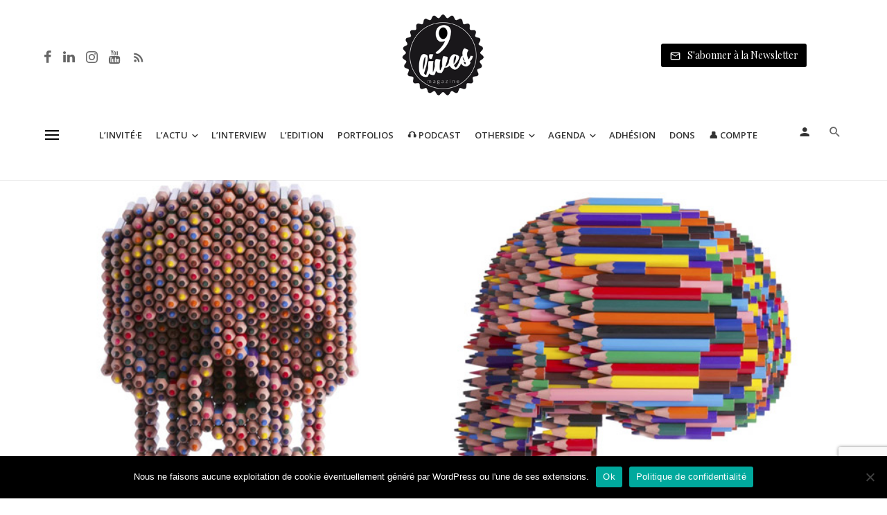

--- FILE ---
content_type: text/html; charset=UTF-8
request_url: https://www.9lives-magazine.com/17992/2017/06/28/galerie-rabouan-moussion-demenage-a-plage-saison-estivale/
body_size: 53403
content:
<!DOCTYPE html>
<html lang="fr-FR">
<head>
	<meta charset="UTF-8" />
    
    <meta name="viewport" content="width=device-width, initial-scale=1"/>
    
    <link rel="profile" href="//gmpg.org/xfn/11" />
	
	<link rel="pingback" href="https://www.9lives-magazine.com/xmlrpc.php">

	<script type="application/javascript">var ajaxurl = "https://www.9lives-magazine.com/wp-admin/admin-ajax.php"</script><meta name='robots' content='index, follow, max-image-preview:large, max-snippet:-1, max-video-preview:-1' />
	<style>img:is([sizes="auto" i], [sizes^="auto," i]) { contain-intrinsic-size: 3000px 1500px }</style>
	<script type="text/javascript">function rgmkInitGoogleMaps(){window.rgmkGoogleMapsCallback=true;try{jQuery(document).trigger("rgmkGoogleMapsLoad")}catch(err){}}</script><meta property="og:title" content="La galerie Rabouan Moussion déménage à la plage pour sa saison estivale"/>
<meta property="og:description" content="La galerie Rabouan Moussion profite de l&#039;arrivée de l&#039;été pour ouvrir un nouveau lieu éphémère à la Baule du 17 juin au 26 août prochain ! La galerie pa"/>
<meta property="og:image" content="https://www.9lives-magazine.com/wp-content/uploads/2017/06/Newton.jpg"/>
<meta property="og:image:width" content="1024" />
<meta property="og:image:height" content="564" />
<meta property="og:type" content="article"/>
<meta property="og:article:published_time" content="2017-06-28 13:00:44"/>
<meta property="og:article:modified_time" content="2018-08-30 16:33:28"/>
<meta property="og:article:tag" content="Art Contemporain"/>
<meta property="og:article:tag" content="Centre-Val de Loire"/>
<meta property="og:article:tag" content="galerie"/>
<meta property="og:article:tag" content="Programmation estivale"/>
<meta name="twitter:card" content="summary">
<meta name="twitter:title" content="La galerie Rabouan Moussion déménage à la plage pour sa saison estivale"/>
<meta name="twitter:description" content="La galerie Rabouan Moussion profite de l&#039;arrivée de l&#039;été pour ouvrir un nouveau lieu éphémère à la Baule du 17 juin au 26 août prochain ! La galerie pa"/>
<meta name="twitter:image" content="https://www.9lives-magazine.com/wp-content/uploads/2017/06/Newton.jpg"/>
<meta name="author" content="La Rédaction"/>

	<!-- This site is optimized with the Yoast SEO plugin v26.7 - https://yoast.com/wordpress/plugins/seo/ -->
	<title>La galerie Rabouan Moussion déménage à la plage pour sa saison estivale - 9 Lives Magazine</title>
<link data-rocket-preload as="style" href="https://fonts.googleapis.com/css?family=Open%20Sans%3A300%2C400%2C500%2C600%2C700%2C800%2C300italic%2C400italic%2C500italic%2C600italic%2C700italic%2C800italic%7CPlayfair%20Display%3A400%2C500%2C600%2C700%2C800%2C900%2C400italic%2C500italic%2C600italic%2C700italic%2C800italic%2C900italic&#038;display=swap" rel="preload">
<link href="https://fonts.googleapis.com/css?family=Open%20Sans%3A300%2C400%2C500%2C600%2C700%2C800%2C300italic%2C400italic%2C500italic%2C600italic%2C700italic%2C800italic%7CPlayfair%20Display%3A400%2C500%2C600%2C700%2C800%2C900%2C400italic%2C500italic%2C600italic%2C700italic%2C800italic%2C900italic&#038;display=swap" media="print" onload="this.media=&#039;all&#039;" rel="stylesheet">
<noscript data-wpr-hosted-gf-parameters=""><link rel="stylesheet" href="https://fonts.googleapis.com/css?family=Open%20Sans%3A300%2C400%2C500%2C600%2C700%2C800%2C300italic%2C400italic%2C500italic%2C600italic%2C700italic%2C800italic%7CPlayfair%20Display%3A400%2C500%2C600%2C700%2C800%2C900%2C400italic%2C500italic%2C600italic%2C700italic%2C800italic%2C900italic&#038;display=swap"></noscript>
	<link rel="canonical" href="https://www.9lives-magazine.com/17992/2017/06/28/galerie-rabouan-moussion-demenage-a-plage-saison-estivale/" />
	<meta property="og:url" content="https://www.9lives-magazine.com/17992/2017/06/28/galerie-rabouan-moussion-demenage-a-plage-saison-estivale/" />
	<meta property="og:site_name" content="9 Lives Magazine" />
	<meta property="article:published_time" content="2017-06-28T11:00:44+00:00" />
	<meta property="article:modified_time" content="2018-08-30T14:33:28+00:00" />
	<meta property="og:image" content="https://www.9lives-magazine.com/wp-content/uploads/2017/06/Newton.jpg" />
	<meta property="og:image:width" content="1024" />
	<meta property="og:image:height" content="564" />
	<meta property="og:image:type" content="image/jpeg" />
	<meta name="author" content="La Rédaction" />
	<meta name="twitter:label1" content="Écrit par" />
	<meta name="twitter:data1" content="La Rédaction" />
	<meta name="twitter:label2" content="Durée de lecture estimée" />
	<meta name="twitter:data2" content="1 minute" />
	<meta name="twitter:label3" content="Written by" />
	<meta name="twitter:data3" content="La Rédaction" />
	<script type="application/ld+json" class="yoast-schema-graph">{"@context":"https://schema.org","@graph":[{"@type":"Article","@id":"https://www.9lives-magazine.com/17992/2017/06/28/galerie-rabouan-moussion-demenage-a-plage-saison-estivale/#article","isPartOf":{"@id":"https://www.9lives-magazine.com/17992/2017/06/28/galerie-rabouan-moussion-demenage-a-plage-saison-estivale/"},"author":[{"@id":"https://www.9lives-magazine.com/#/schema/person/10445a90766390587d1f102c886ce65c"}],"headline":"La galerie Rabouan Moussion déménage à la plage pour sa saison estivale","datePublished":"2017-06-28T11:00:44+00:00","dateModified":"2018-08-30T14:33:28+00:00","mainEntityOfPage":{"@id":"https://www.9lives-magazine.com/17992/2017/06/28/galerie-rabouan-moussion-demenage-a-plage-saison-estivale/"},"wordCount":164,"commentCount":0,"image":{"@id":"https://www.9lives-magazine.com/17992/2017/06/28/galerie-rabouan-moussion-demenage-a-plage-saison-estivale/#primaryimage"},"thumbnailUrl":"https://www.9lives-magazine.com/wp-content/uploads/2017/06/Newton.jpg","keywords":["Art Contemporain","Centre-Val de Loire","galerie","Programmation estivale"],"articleSection":["Actu Art Contemporain","OtherSide"],"inLanguage":"fr-FR"},{"@type":"WebPage","@id":"https://www.9lives-magazine.com/17992/2017/06/28/galerie-rabouan-moussion-demenage-a-plage-saison-estivale/","url":"https://www.9lives-magazine.com/17992/2017/06/28/galerie-rabouan-moussion-demenage-a-plage-saison-estivale/","name":"La galerie Rabouan Moussion déménage à la plage pour sa saison estivale - 9 Lives Magazine","isPartOf":{"@id":"https://www.9lives-magazine.com/#website"},"primaryImageOfPage":{"@id":"https://www.9lives-magazine.com/17992/2017/06/28/galerie-rabouan-moussion-demenage-a-plage-saison-estivale/#primaryimage"},"image":{"@id":"https://www.9lives-magazine.com/17992/2017/06/28/galerie-rabouan-moussion-demenage-a-plage-saison-estivale/#primaryimage"},"thumbnailUrl":"https://www.9lives-magazine.com/wp-content/uploads/2017/06/Newton.jpg","datePublished":"2017-06-28T11:00:44+00:00","dateModified":"2018-08-30T14:33:28+00:00","author":{"@id":"https://www.9lives-magazine.com/#/schema/person/10445a90766390587d1f102c886ce65c"},"breadcrumb":{"@id":"https://www.9lives-magazine.com/17992/2017/06/28/galerie-rabouan-moussion-demenage-a-plage-saison-estivale/#breadcrumb"},"inLanguage":"fr-FR","potentialAction":[{"@type":"ReadAction","target":["https://www.9lives-magazine.com/17992/2017/06/28/galerie-rabouan-moussion-demenage-a-plage-saison-estivale/"]}]},{"@type":"ImageObject","inLanguage":"fr-FR","@id":"https://www.9lives-magazine.com/17992/2017/06/28/galerie-rabouan-moussion-demenage-a-plage-saison-estivale/#primaryimage","url":"https://www.9lives-magazine.com/wp-content/uploads/2017/06/Newton.jpg","contentUrl":"https://www.9lives-magazine.com/wp-content/uploads/2017/06/Newton.jpg","width":1024,"height":564,"caption":"© Luke Newton"},{"@type":"BreadcrumbList","@id":"https://www.9lives-magazine.com/17992/2017/06/28/galerie-rabouan-moussion-demenage-a-plage-saison-estivale/#breadcrumb","itemListElement":[{"@type":"ListItem","position":1,"name":"Accueil","item":"https://www.9lives-magazine.com/"},{"@type":"ListItem","position":2,"name":"La galerie Rabouan Moussion déménage à la plage pour sa saison estivale"}]},{"@type":"WebSite","@id":"https://www.9lives-magazine.com/#website","url":"https://www.9lives-magazine.com/","name":"9 Lives Magazine","description":"Le quotidien de la photographie et du monde de l&#039;image","potentialAction":[{"@type":"SearchAction","target":{"@type":"EntryPoint","urlTemplate":"https://www.9lives-magazine.com/?s={search_term_string}"},"query-input":{"@type":"PropertyValueSpecification","valueRequired":true,"valueName":"search_term_string"}}],"inLanguage":"fr-FR"},{"@type":"Person","@id":"https://www.9lives-magazine.com/#/schema/person/10445a90766390587d1f102c886ce65c","name":"La Rédaction","image":{"@type":"ImageObject","inLanguage":"fr-FR","@id":"https://www.9lives-magazine.com/#/schema/person/image/e4b20357db02c423ae3204f1fd45bd89","url":"https://secure.gravatar.com/avatar/96f8cd415a16fe14c42208fb647a02d1?s=96&d=mm&r=g","contentUrl":"https://secure.gravatar.com/avatar/96f8cd415a16fe14c42208fb647a02d1?s=96&d=mm&r=g","caption":"La Rédaction"},"description":"9 Lives magazine vous accompagne au quotidien dans le monde de la photographie et de l'Image.","url":"https://www.9lives-magazine.com/author/admin8122/"}]}</script>
	<!-- / Yoast SEO plugin. -->


<link rel='dns-prefetch' href='//cdnjs.cloudflare.com' />
<link rel='dns-prefetch' href='//fonts.googleapis.com' />
<link href='https://fonts.gstatic.com' crossorigin rel='preconnect' />
<script type="text/javascript" id="wpp-js" src="https://www.9lives-magazine.com/wp-content/plugins/wordpress-popular-posts/assets/js/wpp.min.js?ver=7.3.6" data-sampling="0" data-sampling-rate="100" data-api-url="https://www.9lives-magazine.com/wp-json/wordpress-popular-posts" data-post-id="17992" data-token="7a1ae0a202" data-lang="0" data-debug="0"></script>
<link rel='stylesheet' id='sbr_styles-css' href='https://www.9lives-magazine.com/wp-content/plugins/reviews-feed/assets/css/sbr-styles.min.css' type='text/css' media='all' />
<link rel='stylesheet' id='sbi_styles-css' href='https://www.9lives-magazine.com/wp-content/plugins/instagram-feed/css/sbi-styles.min.css' type='text/css' media='all' />
<link rel='stylesheet' id='wp-block-library-css' href='https://www.9lives-magazine.com/wp-includes/css/dist/block-library/style.min.css' type='text/css' media='all' />
<style id='co-authors-plus-coauthors-style-inline-css' type='text/css'>
.wp-block-co-authors-plus-coauthors.is-layout-flow [class*=wp-block-co-authors-plus]{display:inline}

</style>
<style id='co-authors-plus-avatar-style-inline-css' type='text/css'>
.wp-block-co-authors-plus-avatar :where(img){height:auto;max-width:100%;vertical-align:bottom}.wp-block-co-authors-plus-coauthors.is-layout-flow .wp-block-co-authors-plus-avatar :where(img){vertical-align:middle}.wp-block-co-authors-plus-avatar:is(.alignleft,.alignright){display:table}.wp-block-co-authors-plus-avatar.aligncenter{display:table;margin-inline:auto}

</style>
<style id='co-authors-plus-image-style-inline-css' type='text/css'>
.wp-block-co-authors-plus-image{margin-bottom:0}.wp-block-co-authors-plus-image :where(img){height:auto;max-width:100%;vertical-align:bottom}.wp-block-co-authors-plus-coauthors.is-layout-flow .wp-block-co-authors-plus-image :where(img){vertical-align:middle}.wp-block-co-authors-plus-image:is(.alignfull,.alignwide) :where(img){width:100%}.wp-block-co-authors-plus-image:is(.alignleft,.alignright){display:table}.wp-block-co-authors-plus-image.aligncenter{display:table;margin-inline:auto}

</style>
<style id='classic-theme-styles-inline-css' type='text/css'>
/*! This file is auto-generated */
.wp-block-button__link{color:#fff;background-color:#32373c;border-radius:9999px;box-shadow:none;text-decoration:none;padding:calc(.667em + 2px) calc(1.333em + 2px);font-size:1.125em}.wp-block-file__button{background:#32373c;color:#fff;text-decoration:none}
</style>
<style id='global-styles-inline-css' type='text/css'>
:root{--wp--preset--aspect-ratio--square: 1;--wp--preset--aspect-ratio--4-3: 4/3;--wp--preset--aspect-ratio--3-4: 3/4;--wp--preset--aspect-ratio--3-2: 3/2;--wp--preset--aspect-ratio--2-3: 2/3;--wp--preset--aspect-ratio--16-9: 16/9;--wp--preset--aspect-ratio--9-16: 9/16;--wp--preset--color--black: #000000;--wp--preset--color--cyan-bluish-gray: #abb8c3;--wp--preset--color--white: #ffffff;--wp--preset--color--pale-pink: #f78da7;--wp--preset--color--vivid-red: #cf2e2e;--wp--preset--color--luminous-vivid-orange: #ff6900;--wp--preset--color--luminous-vivid-amber: #fcb900;--wp--preset--color--light-green-cyan: #7bdcb5;--wp--preset--color--vivid-green-cyan: #00d084;--wp--preset--color--pale-cyan-blue: #8ed1fc;--wp--preset--color--vivid-cyan-blue: #0693e3;--wp--preset--color--vivid-purple: #9b51e0;--wp--preset--gradient--vivid-cyan-blue-to-vivid-purple: linear-gradient(135deg,rgba(6,147,227,1) 0%,rgb(155,81,224) 100%);--wp--preset--gradient--light-green-cyan-to-vivid-green-cyan: linear-gradient(135deg,rgb(122,220,180) 0%,rgb(0,208,130) 100%);--wp--preset--gradient--luminous-vivid-amber-to-luminous-vivid-orange: linear-gradient(135deg,rgba(252,185,0,1) 0%,rgba(255,105,0,1) 100%);--wp--preset--gradient--luminous-vivid-orange-to-vivid-red: linear-gradient(135deg,rgba(255,105,0,1) 0%,rgb(207,46,46) 100%);--wp--preset--gradient--very-light-gray-to-cyan-bluish-gray: linear-gradient(135deg,rgb(238,238,238) 0%,rgb(169,184,195) 100%);--wp--preset--gradient--cool-to-warm-spectrum: linear-gradient(135deg,rgb(74,234,220) 0%,rgb(151,120,209) 20%,rgb(207,42,186) 40%,rgb(238,44,130) 60%,rgb(251,105,98) 80%,rgb(254,248,76) 100%);--wp--preset--gradient--blush-light-purple: linear-gradient(135deg,rgb(255,206,236) 0%,rgb(152,150,240) 100%);--wp--preset--gradient--blush-bordeaux: linear-gradient(135deg,rgb(254,205,165) 0%,rgb(254,45,45) 50%,rgb(107,0,62) 100%);--wp--preset--gradient--luminous-dusk: linear-gradient(135deg,rgb(255,203,112) 0%,rgb(199,81,192) 50%,rgb(65,88,208) 100%);--wp--preset--gradient--pale-ocean: linear-gradient(135deg,rgb(255,245,203) 0%,rgb(182,227,212) 50%,rgb(51,167,181) 100%);--wp--preset--gradient--electric-grass: linear-gradient(135deg,rgb(202,248,128) 0%,rgb(113,206,126) 100%);--wp--preset--gradient--midnight: linear-gradient(135deg,rgb(2,3,129) 0%,rgb(40,116,252) 100%);--wp--preset--font-size--small: 13px;--wp--preset--font-size--medium: 20px;--wp--preset--font-size--large: 36px;--wp--preset--font-size--x-large: 42px;--wp--preset--spacing--20: 0.44rem;--wp--preset--spacing--30: 0.67rem;--wp--preset--spacing--40: 1rem;--wp--preset--spacing--50: 1.5rem;--wp--preset--spacing--60: 2.25rem;--wp--preset--spacing--70: 3.38rem;--wp--preset--spacing--80: 5.06rem;--wp--preset--shadow--natural: 6px 6px 9px rgba(0, 0, 0, 0.2);--wp--preset--shadow--deep: 12px 12px 50px rgba(0, 0, 0, 0.4);--wp--preset--shadow--sharp: 6px 6px 0px rgba(0, 0, 0, 0.2);--wp--preset--shadow--outlined: 6px 6px 0px -3px rgba(255, 255, 255, 1), 6px 6px rgba(0, 0, 0, 1);--wp--preset--shadow--crisp: 6px 6px 0px rgba(0, 0, 0, 1);}:where(.is-layout-flex){gap: 0.5em;}:where(.is-layout-grid){gap: 0.5em;}body .is-layout-flex{display: flex;}.is-layout-flex{flex-wrap: wrap;align-items: center;}.is-layout-flex > :is(*, div){margin: 0;}body .is-layout-grid{display: grid;}.is-layout-grid > :is(*, div){margin: 0;}:where(.wp-block-columns.is-layout-flex){gap: 2em;}:where(.wp-block-columns.is-layout-grid){gap: 2em;}:where(.wp-block-post-template.is-layout-flex){gap: 1.25em;}:where(.wp-block-post-template.is-layout-grid){gap: 1.25em;}.has-black-color{color: var(--wp--preset--color--black) !important;}.has-cyan-bluish-gray-color{color: var(--wp--preset--color--cyan-bluish-gray) !important;}.has-white-color{color: var(--wp--preset--color--white) !important;}.has-pale-pink-color{color: var(--wp--preset--color--pale-pink) !important;}.has-vivid-red-color{color: var(--wp--preset--color--vivid-red) !important;}.has-luminous-vivid-orange-color{color: var(--wp--preset--color--luminous-vivid-orange) !important;}.has-luminous-vivid-amber-color{color: var(--wp--preset--color--luminous-vivid-amber) !important;}.has-light-green-cyan-color{color: var(--wp--preset--color--light-green-cyan) !important;}.has-vivid-green-cyan-color{color: var(--wp--preset--color--vivid-green-cyan) !important;}.has-pale-cyan-blue-color{color: var(--wp--preset--color--pale-cyan-blue) !important;}.has-vivid-cyan-blue-color{color: var(--wp--preset--color--vivid-cyan-blue) !important;}.has-vivid-purple-color{color: var(--wp--preset--color--vivid-purple) !important;}.has-black-background-color{background-color: var(--wp--preset--color--black) !important;}.has-cyan-bluish-gray-background-color{background-color: var(--wp--preset--color--cyan-bluish-gray) !important;}.has-white-background-color{background-color: var(--wp--preset--color--white) !important;}.has-pale-pink-background-color{background-color: var(--wp--preset--color--pale-pink) !important;}.has-vivid-red-background-color{background-color: var(--wp--preset--color--vivid-red) !important;}.has-luminous-vivid-orange-background-color{background-color: var(--wp--preset--color--luminous-vivid-orange) !important;}.has-luminous-vivid-amber-background-color{background-color: var(--wp--preset--color--luminous-vivid-amber) !important;}.has-light-green-cyan-background-color{background-color: var(--wp--preset--color--light-green-cyan) !important;}.has-vivid-green-cyan-background-color{background-color: var(--wp--preset--color--vivid-green-cyan) !important;}.has-pale-cyan-blue-background-color{background-color: var(--wp--preset--color--pale-cyan-blue) !important;}.has-vivid-cyan-blue-background-color{background-color: var(--wp--preset--color--vivid-cyan-blue) !important;}.has-vivid-purple-background-color{background-color: var(--wp--preset--color--vivid-purple) !important;}.has-black-border-color{border-color: var(--wp--preset--color--black) !important;}.has-cyan-bluish-gray-border-color{border-color: var(--wp--preset--color--cyan-bluish-gray) !important;}.has-white-border-color{border-color: var(--wp--preset--color--white) !important;}.has-pale-pink-border-color{border-color: var(--wp--preset--color--pale-pink) !important;}.has-vivid-red-border-color{border-color: var(--wp--preset--color--vivid-red) !important;}.has-luminous-vivid-orange-border-color{border-color: var(--wp--preset--color--luminous-vivid-orange) !important;}.has-luminous-vivid-amber-border-color{border-color: var(--wp--preset--color--luminous-vivid-amber) !important;}.has-light-green-cyan-border-color{border-color: var(--wp--preset--color--light-green-cyan) !important;}.has-vivid-green-cyan-border-color{border-color: var(--wp--preset--color--vivid-green-cyan) !important;}.has-pale-cyan-blue-border-color{border-color: var(--wp--preset--color--pale-cyan-blue) !important;}.has-vivid-cyan-blue-border-color{border-color: var(--wp--preset--color--vivid-cyan-blue) !important;}.has-vivid-purple-border-color{border-color: var(--wp--preset--color--vivid-purple) !important;}.has-vivid-cyan-blue-to-vivid-purple-gradient-background{background: var(--wp--preset--gradient--vivid-cyan-blue-to-vivid-purple) !important;}.has-light-green-cyan-to-vivid-green-cyan-gradient-background{background: var(--wp--preset--gradient--light-green-cyan-to-vivid-green-cyan) !important;}.has-luminous-vivid-amber-to-luminous-vivid-orange-gradient-background{background: var(--wp--preset--gradient--luminous-vivid-amber-to-luminous-vivid-orange) !important;}.has-luminous-vivid-orange-to-vivid-red-gradient-background{background: var(--wp--preset--gradient--luminous-vivid-orange-to-vivid-red) !important;}.has-very-light-gray-to-cyan-bluish-gray-gradient-background{background: var(--wp--preset--gradient--very-light-gray-to-cyan-bluish-gray) !important;}.has-cool-to-warm-spectrum-gradient-background{background: var(--wp--preset--gradient--cool-to-warm-spectrum) !important;}.has-blush-light-purple-gradient-background{background: var(--wp--preset--gradient--blush-light-purple) !important;}.has-blush-bordeaux-gradient-background{background: var(--wp--preset--gradient--blush-bordeaux) !important;}.has-luminous-dusk-gradient-background{background: var(--wp--preset--gradient--luminous-dusk) !important;}.has-pale-ocean-gradient-background{background: var(--wp--preset--gradient--pale-ocean) !important;}.has-electric-grass-gradient-background{background: var(--wp--preset--gradient--electric-grass) !important;}.has-midnight-gradient-background{background: var(--wp--preset--gradient--midnight) !important;}.has-small-font-size{font-size: var(--wp--preset--font-size--small) !important;}.has-medium-font-size{font-size: var(--wp--preset--font-size--medium) !important;}.has-large-font-size{font-size: var(--wp--preset--font-size--large) !important;}.has-x-large-font-size{font-size: var(--wp--preset--font-size--x-large) !important;}
:where(.wp-block-post-template.is-layout-flex){gap: 1.25em;}:where(.wp-block-post-template.is-layout-grid){gap: 1.25em;}
:where(.wp-block-columns.is-layout-flex){gap: 2em;}:where(.wp-block-columns.is-layout-grid){gap: 2em;}
:root :where(.wp-block-pullquote){font-size: 1.5em;line-height: 1.6;}
</style>
<link data-minify="1" rel='stylesheet' id='fontawesome-latest-css-css' href='https://www.9lives-magazine.com/wp-content/cache/min/1/wp-content/plugins/accesspress-social-login-lite/css/font-awesome/all.min.css?ver=1768220468' type='text/css' media='all' />
<link data-minify="1" rel='stylesheet' id='apsl-frontend-css-css' href='https://www.9lives-magazine.com/wp-content/cache/min/1/wp-content/plugins/accesspress-social-login-lite/css/frontend.css?ver=1768220468' type='text/css' media='all' />
<link rel='stylesheet' id='avatar-manager-css' href='https://www.9lives-magazine.com/wp-content/plugins/avatar-manager/assets/css/avatar-manager.min.css' type='text/css' media='all' />
<link rel='stylesheet' id='cookie-notice-front-css' href='https://www.9lives-magazine.com/wp-content/plugins/cookie-notice/css/front.min.css' type='text/css' media='all' />
<link rel='stylesheet' id='ctf_styles-css' href='https://www.9lives-magazine.com/wp-content/plugins/custom-twitter-feeds/css/ctf-styles.min.css' type='text/css' media='all' />
<link data-minify="1" rel='stylesheet' id='bg-shce-genericons-css' href='https://www.9lives-magazine.com/wp-content/cache/min/1/wp-content/plugins/show-hidecollapse-expand/assets/css/genericons/genericons.css?ver=1768220468' type='text/css' media='all' />
<link data-minify="1" rel='stylesheet' id='bg-show-hide-css' href='https://www.9lives-magazine.com/wp-content/cache/min/1/wp-content/plugins/show-hidecollapse-expand/assets/css/bg-show-hide.css?ver=1768220468' type='text/css' media='all' />
<link data-minify="1" rel='stylesheet' id='t4bnt-style-css' href='https://www.9lives-magazine.com/wp-content/cache/min/1/wp-content/plugins/t4b-news-ticker/assets/css/t4bnt-styles.css?ver=1768220468' type='text/css' media='all' />
<link rel='stylesheet' id='cff-css' href='https://www.9lives-magazine.com/wp-content/plugins/custom-facebook-feed/assets/css/cff-style.min.css' type='text/css' media='all' />
<link data-minify="1" rel='stylesheet' id='sb-font-awesome-css' href='https://www.9lives-magazine.com/wp-content/cache/min/1/wp-content/plugins/custom-facebook-feed/assets/css/font-awesome.min.css?ver=1768220468' type='text/css' media='all' />
<link data-minify="1" rel='stylesheet' id='mc4wp-form-themes-css' href='https://www.9lives-magazine.com/wp-content/cache/min/1/wp-content/plugins/mailchimp-for-wp/assets/css/form-themes.css?ver=1768220468' type='text/css' media='all' />
<link data-minify="1" rel='stylesheet' id='wordpress-popular-posts-css-css' href='https://www.9lives-magazine.com/wp-content/cache/min/1/wp-content/plugins/wordpress-popular-posts/assets/css/wpp.css?ver=1768220468' type='text/css' media='all' />
<link rel='stylesheet' id='parent-style-css' href='https://www.9lives-magazine.com/wp-content/themes/suga/style.css' type='text/css' media='all' />
<link data-minify="1" rel='stylesheet' id='suga_vendors-css' href='https://www.9lives-magazine.com/wp-content/cache/min/1/wp-content/themes/suga/css/vendors.css?ver=1768220468' type='text/css' media='all' />
<link data-minify="1" rel='stylesheet' id='suga-style-css' href='https://www.9lives-magazine.com/wp-content/cache/min/1/wp-content/themes/suga/css/style.css?ver=1768220468' type='text/css' media='all' />
<style id='suga-style-inline-css' type='text/css'>
::selection {color: #FFF; background: #000000;}::-webkit-selection {color: #FFF; background: #000000;}@media(max-width: 991px) {.suga-feature-d .post-sub .post--horizontal a.post__cat{color: #000000 !important;}}.atbssuga-grid-carousel-a .owl-carousel .owl-prev, .atbssuga-grid-carousel-a .owl-carousel .owl-next, a, a:hover, a:focus, a:active, .color-primary, .site-title, .atbssuga-widget-indexed-posts-b .posts-list > li .post__title:after, 
            .post-slider-text-align-center .owl-carousel .owl-prev, .post-slider-text-align-center .owl-carousel .owl-next, 
            .author-box .author-name a, .atbssuga-pagination__item-current,
            .atbssuga-post-latest-d--post-slide .atbssuga-carousel .owl-prev,
            .atbssuga-post-latest-d--post-slide .atbssuga-carousel .owl-next,
            .atbssuga-post-latest-c--post-grid .atbssuga-carousel .owl-prev:hover,
            .atbssuga-post-latest-c--post-grid .atbssuga-carousel .owl-next:hover,
            .atbssuga-post-latest-b--post-slide .atbssuga-carousel .owl-prev,
            .atbssuga-post-latest-b--post-slide .atbssuga-carousel .owl-next,
            .post-grid-3i-has-slider-fullwidth-a .atbssuga-carousel-nav-custom-holder .owl-prev,
            .post-grid-3i-has-slider-fullwidth-a .atbssuga-carousel-nav-custom-holder .owl-next,
            .post-feature-slide-small .atbssuga-carousel-nav-custom-holder .owl-prev:hover,
            .post-feature-slide-small .atbssuga-carousel-nav-custom-holder .owl-next:hover,
            .post--horizontal-text-background .post__readmore .readmore__text, 
            .single .posts-navigation__next .posts-navigation__label:hover, .single .social-share-label, .single .single-header .entry-cat, .post--vertical-readmore-small .post__text .post__cat, 
            .post--vertical-readmore-big .post__text .post__cat, .post--horizontal-reverse-big .post__cat, .atbssuga-post--grid-has-postlist .atbssuga-post-list--vertical .block-title-small .block-heading__title,
            .atbssuga-post--grid-multiple-style__fullwidth-a .post-not-fullwidth .atbssuga-pagination .read-more-link, 
            .atbssuga-post--grid-multiple-style__fullwidth-a .post-not-fullwidth .atbssuga-pagination .read-more-link i,
            .carousel-heading .block-heading.block-heading--vertical .block-heading__title, .atbssuga-pagination__item:not(.atbssuga-pagination__item-current):hover, 
            .atbssuga-pagination__item-current:hover, .atbssuga-pagination__item-current, .post__readmore a.button__readmore:hover, .post__cat.cat-color-logo, 
            .post-score-star, .atbssuga-pagination .btn, .form-submit .submit, .atbssuga-search-full .result-default .popular-title span, .atbssuga-search-full--result .atbssuga-pagination .btn,
            .atbssuga-search-full .result-default .search-terms-list a:hover, .atbssuga-pagination.atbssuga-pagination-view-all-post .btn:hover i, .atbssuga-pagination.atbssuga-pagination-view-all-post .btn:hover,
            .sticky-suga-post .sugaStickyMark i
            {color: #000000;}.owl-carousel.button--dots-center-nav .owl-dot.active span, .suga-feature-c .owl-carousel .owl-dot.active span, .dots-circle .owl-dot.active span, .suga-feature-slider-f .owl-carousel .owl-prev:hover, .suga-feature-slider-f .owl-carousel .owl-next:hover, .suga-grid-m .post-slide .owl-carousel, .suga-grid-m .atbssuga-pagination.atbssuga-pagination-view-all-post a, .post-slider-text-align-center .owl-carousel .owl-prev:hover, .post-slider-text-align-center .owl-carousel .owl-next:hover, .category-tile__name, .cat-0.cat-theme-bg.cat-theme-bg, .primary-bg-color, .navigation--main > li > a:before, .atbssuga-pagination--next-n-prev .atbssuga-pagination__links a:last-child .atbssuga-pagination__item,
            .subscribe-form__fields input[type='submit'], .has-overlap-bg:before, .post__cat--bg, a.post__cat--bg, .entry-cat--bg, a.entry-cat--bg, 
            .comments-count-box, .atbssuga-widget--box .widget__title,  .posts-list > li .post__thumb:after, 
            .widget_calendar td a:before, .widget_calendar #today, .widget_calendar #today a, .entry-action-btn, .posts-navigation__label:before, 
            .atbssuga-carousel-dots-b .swiper-pagination-bullet-active,
             .site-header--side-logo .header-logo:not(.header-logo--mobile), .list-square-bullet > li > *:before, .list-square-bullet-exclude-first > li:not(:first-child) > *:before,
             .btn-primary, .btn-primary:active, .btn-primary:focus, .btn-primary:hover, 
             .btn-primary.active.focus, .btn-primary.active:focus, .btn-primary.active:hover, .btn-primary:active.focus, .btn-primary:active:focus, .btn-primary:active:hover,
             .atbssuga-post-latest-d--post-grid .list-item:first-child .post--nothumb-large-has-background, 
            .atbssuga-post-latest-d--post-slide .atbssuga-carousel .owl-prev:hover,
            .atbssuga-post-latest-d--post-slide .atbssuga-carousel .owl-next:hover,
            .atbssuga-post-latest-b--post-slide .atbssuga-carousel .owl-prev:hover,
            .atbssuga-post-latest-b--post-slide .atbssuga-carousel .owl-next:hover,
            .post--nothumb-has-line-readmore, .post--nothumb-has-line-readmore, .suga-owl-background, .post-slide--nothumb, 
            .single .single-footer .entry-tags ul > li > a:hover, 
            .social-share ul li a svg:hover, .social-share-label-wrap:before, .post--vertical-readmore-small .post__text-wrap .post__readmore:hover,
            .post--vertical-readmore-big .post__text-wrap .post__readmore:hover, .post--horizontal-hasbackground.post:hover,
            .post--horizontal__title-line .post__title:before, .widget-subscribe .subscribe-form__fields button, .atbssuga-pagination__item-current:before,
            .atbssuga-post-latest-d--post-grid .post-list:hover .list-item:first-child:hover .post--nothumb-large-has-background, .atbssuga-widget-indexed-posts-a .posts-list>li .post__thumb:after, .atbssuga-search-full .form-control, 
            .atbssuga-search-full .popular-tags .entry-tags ul > li > a, .atbssuga-pagination [class*='js-ajax-load-'] , .atbssuga-pagination [class*='js-ajax-load-']:hover , .atbssuga-pagination [class*='js-ajax-load-']:active,
            .widget-slide .atbssuga-carousel .owl-dot.active span, .single .comment-form .form-submit input[type='submit'] , .social-tile, .widget-subscribe__inner,
            .suga-subscribe-button, .suga-subscribe-button:hover, .suga-subscribe-button:focus, .suga-subscribe-button:active, .suga-subscribe-button:visited,
            div.wpforms-container-full .wpforms-form button[type=submit], div.wpforms-container-full .wpforms-form button[type=submit]:hover
            {background-color: #000000;}@media (min-width: 1200px){.post--nothumb-large-has-background:hover {background-color: #000000;} }.site-header--skin-4 .navigation--main > li > a:before
            {background-color: #000000 !important;}.atbssuga-post-latest-d--post-grid:hover .list-item.active .post--nothumb-large-has-background a.post__cat
            {color: #000000 !important;}.post-score-hexagon .hexagon-svg g path
            {fill: #000000;}.has-overlap-frame:before, .atbssuga-gallery-slider .fotorama__thumb-border, .bypostauthor > .comment-body .comment-author > img,
            .atbssuga-post-latest-b--post-slide .atbssuga-carousel .owl-next, 
            .atbssuga-post--grid-has-postlist .atbssuga-post-list--vertical .block-title-small .block-heading__title,
            .atbssuga-post-latest-b--post-slide .atbssuga-carousel .owl-prev, .atbssuga-post-latest-b--post-slide .atbssuga-carousel .owl-next, 
            .single .comment-form .form-submit input[type='submit'], .atbssuga-pagination .btn, .form-submit .submit, .atbssuga-search-full--result .atbssuga-pagination .btn, .atbssuga-pagination [class*='js-ajax-load-']:active
            {border-color: #000000;}.atbssuga-pagination--next-n-prev .atbssuga-pagination__links a:last-child .atbssuga-pagination__item:after
            {border-left-color: #000000;}.comments-count-box:before, .bk-preload-wrapper:after
            {border-top-color: #000000;}.bk-preload-wrapper:after
            {border-bottom-color: #000000;}.navigation--offcanvas li > a:after
            {border-right-color: #000000;}.post--single-cover-gradient .single-header
            {
                background-image: -webkit-linear-gradient( bottom , #000000 0%, rgba(252, 60, 45, 0.7) 50%, rgba(252, 60, 45, 0) 100%);
                background-image: linear-gradient(to top, #000000 0%, rgba(252, 60, 45, 0.7) 50%, rgba(252, 60, 45, 0) 100%);
            }.atbssuga-video-box__playlist .is-playing .post__thumb:after { content: 'Now playing'; }
</style>
<link data-minify="1" rel='stylesheet' id='simple-favorites-css' href='https://www.9lives-magazine.com/wp-content/cache/min/1/wp-content/plugins/favorites/assets/css/favorites.css?ver=1768220468' type='text/css' media='all' />
<link data-minify="1" rel='stylesheet' id='login-with-ajax-css' href='https://www.9lives-magazine.com/wp-content/cache/min/1/wp-content/themes/suga/plugins/login-with-ajax/widget.css?ver=1768220468' type='text/css' media='all' />
<link data-minify="1" rel='stylesheet' id='eventon_em_styles-css' href='https://www.9lives-magazine.com/wp-content/cache/min/1/wp-content/plugins/eventon-events-map/assets/evmap_style.css?ver=1768220468' type='text/css' media='all' />
<link data-minify="1" rel='stylesheet' id='evowi_styles-css' href='https://www.9lives-magazine.com/wp-content/cache/min/1/wp-content/plugins/eventon-wishlist/assets/evowi_style.css?ver=1768220468' type='text/css' media='all' />
<link rel='stylesheet' id='bsfrt_frontend-css' href='https://www.9lives-magazine.com/wp-content/plugins/read-meter/assets/css/bsfrt-frontend-css.min.css' type='text/css' media='all' />
<noscript></noscript><script type="text/javascript" src="//cdnjs.cloudflare.com/ajax/libs/jquery/2.2.4/jquery.min.js" id="jquery-js"></script>
<script type="text/javascript" src="https://www.9lives-magazine.com/wp-content/plugins/accesspress-social-login-lite/js/frontend.js" id="apsl-frontend-js-js"></script>
<script type="text/javascript" src="https://www.9lives-magazine.com/wp-content/plugins/avatar-manager/assets/js/avatar-manager.min.js" id="avatar-manager-js"></script>
<script type="text/javascript" id="cookie-notice-front-js-before">
/* <![CDATA[ */
var cnArgs = {"ajaxUrl":"https:\/\/www.9lives-magazine.com\/wp-admin\/admin-ajax.php","nonce":"aea1134112","hideEffect":"fade","position":"bottom","onScroll":false,"onScrollOffset":100,"onClick":false,"cookieName":"cookie_notice_accepted","cookieTime":86400,"cookieTimeRejected":86400,"globalCookie":false,"redirection":true,"cache":true,"revokeCookies":false,"revokeCookiesOpt":"automatic"};
/* ]]> */
</script>
<script type="text/javascript" src="https://www.9lives-magazine.com/wp-content/plugins/cookie-notice/js/front.min.js" id="cookie-notice-front-js"></script>
<script type="text/javascript" id="wp-goal-tracker-ga-js-extra">
/* <![CDATA[ */
var wpGoalTrackerGaEvents = {"pending":{"view_item":[],"begin_checkout":[],"add_to_cart":[],"view_cart":[],"purchase":[]}};
var wpGoalTrackerGa = {"version":"1.1.6","is_front_page":"","trackLinks":{"enabled":true,"type":"all"},"trackEmailLinks":"1","pageSpeedTracking":"","click":[],"visibility":[],"pageTitle":"La galerie Rabouan Moussion d\u00e9m\u00e9nage \u00e0 la plage pour sa saison estivale"};
/* ]]> */
</script>
<script type="text/javascript" src="https://www.9lives-magazine.com/wp-content/plugins/goal-tracker-ga/public/js/wp-goal-tracker-ga-public.js" id="wp-goal-tracker-ga-js"></script>
<script type="text/javascript" id="favorites-js-extra">
/* <![CDATA[ */
var favorites_data = {"ajaxurl":"https:\/\/www.9lives-magazine.com\/wp-admin\/admin-ajax.php","nonce":"0c8d061e4b","favorite":"Favorite <i class=\"sf-icon-star-empty\"><\/i>","favorited":"Favorited <i class=\"sf-icon-star-full\"><\/i>","includecount":"1","indicate_loading":"","loading_text":"Loading","loading_image":"","loading_image_active":"","loading_image_preload":"","cache_enabled":"1","button_options":{"button_type":{"label":"Marque-page","icon":"<i class=\"sf-icon-bookmark\"><\/i>","icon_class":"sf-icon-bookmark","state_default":"Marque-page","state_active":"Favoris"},"custom_colors":false,"box_shadow":false,"include_count":true,"default":{"background_default":false,"border_default":false,"text_default":false,"icon_default":false,"count_default":false},"active":{"background_active":false,"border_active":false,"text_active":false,"icon_active":false,"count_active":false}},"authentication_modal_content":"<p>Connectez-vous pour enregistrer vos favoris.<\/p><p><a href=\"#\" data-favorites-modal-close>Ignorer cet avertissement<\/a><\/p>","authentication_redirect":"","dev_mode":"","logged_in":"","user_id":"0","authentication_redirect_url":"https:\/\/www.9lives-magazine.com\/wp-login.php"};
/* ]]> */
</script>
<script type="text/javascript" src="https://www.9lives-magazine.com/wp-content/plugins/favorites/assets/js/favorites.min.js" id="favorites-js"></script>
<script type="text/javascript" id="login-with-ajax-js-extra">
/* <![CDATA[ */
var LWA = {"ajaxurl":"https:\/\/www.9lives-magazine.com\/wp-admin\/admin-ajax.php","off":""};
/* ]]> */
</script>
<script type="text/javascript" src="https://www.9lives-magazine.com/wp-content/plugins/login-with-ajax/templates/login-with-ajax.legacy.min.js" id="login-with-ajax-js"></script>
<script type="text/javascript" src="https://www.9lives-magazine.com/wp-content/plugins/login-with-ajax/ajaxify/ajaxify.min.js" id="login-with-ajax-ajaxify-js"></script>
<script></script><link rel="https://api.w.org/" href="https://www.9lives-magazine.com/wp-json/" /><link rel="alternate" title="JSON" type="application/json" href="https://www.9lives-magazine.com/wp-json/wp/v2/posts/17992" /><link rel='shortlink' href='https://www.9lives-magazine.com/?p=17992' />
<link rel="alternate" title="oEmbed (JSON)" type="application/json+oembed" href="https://www.9lives-magazine.com/wp-json/oembed/1.0/embed?url=https%3A%2F%2Fwww.9lives-magazine.com%2F17992%2F2017%2F06%2F28%2Fgalerie-rabouan-moussion-demenage-a-plage-saison-estivale%2F" />
<link rel="alternate" title="oEmbed (XML)" type="text/xml+oembed" href="https://www.9lives-magazine.com/wp-json/oembed/1.0/embed?url=https%3A%2F%2Fwww.9lives-magazine.com%2F17992%2F2017%2F06%2F28%2Fgalerie-rabouan-moussion-demenage-a-plage-saison-estivale%2F&#038;format=xml" />
<meta name="generator" content="Redux 4.5.10" /><!-- Global site tag (gtag.js) - Google Analytics -->
		<script async src="https://www.googletagmanager.com/gtag/js?id=G-XE11YD9Q9S"></script>
		<script>
			window.dataLayer = window.dataLayer || [];
			function gtag(){dataLayer.push(arguments);}
			gtag("js", new Date());

			gtag("config", "G-XE11YD9Q9S");
		</script>            <style id="wpp-loading-animation-styles">@-webkit-keyframes bgslide{from{background-position-x:0}to{background-position-x:-200%}}@keyframes bgslide{from{background-position-x:0}to{background-position-x:-200%}}.wpp-widget-block-placeholder,.wpp-shortcode-placeholder{margin:0 auto;width:60px;height:3px;background:#dd3737;background:linear-gradient(90deg,#dd3737 0%,#571313 10%,#dd3737 100%);background-size:200% auto;border-radius:3px;-webkit-animation:bgslide 1s infinite linear;animation:bgslide 1s infinite linear}</style>
            <meta name="generator" content="Powered by WPBakery Page Builder - drag and drop page builder for WordPress."/>

<style type="text/css">
.entry-content .bsf-rt-reading-time,
.post-content .bsf-rt-reading-time {
background: #ffffff;

color: #757575;

font-size: 14px;

margin-top: 
		1px;

margin-right: 
		1px;

margin-bottom: 
		1px;

margin-left: 
		1px;

padding-top: 
		0.5em;

padding-right: 
		0.7em;

padding-bottom: 
		0.5em;

padding-left: 
		0.7em;

width: max-content;

display: block;

min-width: 100px;

}

</style>
				<style type="text/css">
		.admin-bar .progress-container-top {
		background: #03a393;
		height: 10px;

		}
		.progress-container-top {
		background: #03a393;
		height: 10px;

		}
		.progress-container-bottom {
		background: #03a393;
		height: 10px;

		} 
		.progress-bar {
		background: #93c1bd;
		height: 10px;
		width: 0%;

		}           
		</style>
				<link rel="icon" href="https://www.9lives-magazine.com/wp-content/uploads/2018/08/cropped-Logo-9Lives-200-32x32.png" sizes="32x32" />
<link rel="icon" href="https://www.9lives-magazine.com/wp-content/uploads/2018/08/cropped-Logo-9Lives-200-192x192.png" sizes="192x192" />
<link rel="apple-touch-icon" href="https://www.9lives-magazine.com/wp-content/uploads/2018/08/cropped-Logo-9Lives-200-180x180.png" />
<meta name="msapplication-TileImage" content="https://www.9lives-magazine.com/wp-content/uploads/2018/08/cropped-Logo-9Lives-200-270x270.png" />
		<style type="text/css" id="wp-custom-css">
			#mc_embed_signup {
    clear: center;
    position: relative;
    width: 50%!important;
    padding-bottom: 3%;
    min-height: 20px!important;
}

.content__gdprLegal {
   font-size: 10px!important;
}

h2 {
    font-size: 25px!important;
}

.page-heading__title  {
    color: #000000!important;
}
. block-heading__title {
    color: #000000!important;
}
{
    font-size: 55px!important;
}
.post__text-inner {
    text-shadow: 0.1em 0.1em #333
}

.social-tile__count {display:none !important;}

#menu-item-43955 .sub-menu-inner {
	width: 20%;
    float: right;
    margin-top: 20px;
}

#menu-item-43955 .atbssuga-mega-menu__inner {
	width: 80%;
    float: left;
	border-right:1px solid grey;
	margin-top:15px;
	margin-bottom:15px;
}

#menu-item-1025 .sub-menu-inner {
	width: 20%;
    float: right;
    margin-top: 20px;
}

#menu-item-1025 .atbssuga-mega-menu__inner {
	width: 80%;
    float: left;
	border-right:1px solid grey;
	margin-top:15px;
	margin-bottom:15px;
}

#main-menu {text-align:center;}

.related-posts {display:none !important;}

.navigation--footer {
    font-weight: 100!important;
}
.footer-1 .navigation--footer > li > a {
    color: rgba(0, 0, 0, 0.7);
    font-size: 13px;
    text-transform: none;
}

.post time.time {
    font-size: 12px;
    text-transform: capitalize;
    font-weight: 400;
}

.footer-1 .site-footer__section {
    padding: 10px 0;
    border-top: 1px solid rgba(0,0,0,0.1);
}

.header-main {
    padding-top: 20px!important;
    padding-bottom: 20px!important;
}

.author-box {
    margin-left: 100px!important;
	  max-width: 800px!important;
}

.mrt-label, .mrt-time {
    font-size: 12px;
    color:#ababab;
    font-weight: 300;
}

.page-404-image {
    text-align: center;
    margin-bottom: 40px;
}

.entry-interaction__right {display:none !important;}

.view-count {
    display:none!important;
	}

.single .single-content-right {
    width: 80% !important;
	flex: none !important;
}
@media   (max-width: 767px)  {
.single .single-content-right {
    width:80% !important;
	flex: none !important;
}
}
@media   (max-width: 1025px)  {
.single .single-content-right {
   width: 80% !important;
	flex: none !important;
}
}

/*Page Lieux EventOn*/
.tax-event_location .site-wrapper {
max-width: 1200px !important;
margin: 0 auto !important;

}
.tax-event_location .widget{display:none;}

/*Bouton Page Lieux EventOn*/
.bouton {
  background-color: #000000;
  border: none;
  color: white;
  margin: 0px;
  padding: 10px;
  text-decoration: none;
  text-align: center;
  display: inline-block;
  font-size: 16px;
  cursor: pointer;
}
.bouton:hover {
  background-color: #000000;
  color: white;
  text-decoration: none;
}
.evosin_event_title{
  display:none;
}

.ajde_evcal_calendar #evcal_head.calendar_header #evcal_cur, .ajde_evcal_calendar .evcal_month_line p, .ajde_evcal_calendar .evo_footer_nav p.evo_month_title {
  font-family:Open sans;
  font-weight: 700;
  color: #999!important;
  font-size: 25px!important;  
	text-decoration: none;
}

.evoet_title   {
  font-family:lato!important;
  font-weight: 700;
  color: #fff!important;
  font-size: 25px!important;  
	text-decoration: none;
}

.t4b-ticker-wrapper {
    width: 61%;
    margin: 15px auto 0 auto; /* espace avec le menu + centrage */
}

/* Optionnel : si le ticker interne est en full width */
.t4b-ticker-wrapper .t4b-ticker {
    width: 100%;
}

.ticker-news span {
    background: #dd3737;
    height: 40px;
    float: left;
    padding: 0 12px;
    color: #fff;
    font-size: 12px;
    font-weight: 500;
    text-transform: uppercase;
    line-height: 40px;
}		</style>
		<style id="suga_option-dynamic-css" title="dynamic-css" class="redux-options-output">body{font-family:"Open Sans",Arial, Helvetica, sans-serif;}.block-heading, .block-heading__title, .post-nothumb-media .list-index, .post__title, .entry-title, h1, h2, h3, h4, h5, h6, .h1, .h2, .h3, .h4, .h5, .h6, .text-font-primary, .social-tile__title, .widget_recent_comments .recentcomments > a, .widget_recent_entries li > a, .modal-title.modal-title, .author-box .author-name a, .comment-author, .widget_calendar caption, .widget_categories li>a, .widget_meta ul, .widget_recent_comments .recentcomments>a, .widget_recent_entries li>a, .widget_pages li>a,
            .widget__title-text{font-family:"Playfair Display",Arial, Helvetica, sans-serif;}.text-font-secondary, .block-heading__subtitle, .widget_nav_menu ul, .typography-copy blockquote, .comment-content blockquote{font-family:"Playfair Display",Arial, Helvetica, sans-serif;}.mobile-header-btn, .meta-text, a.meta-text, .meta-font, a.meta-font, .text-font-tertiary, .block-heading-tabs, .block-heading-tabs > li > a, input[type="button"]:not(.btn), input[type="reset"]:not(.btn), input[type="submit"]:not(.btn), .btn, label, .category-tile__name, .page-nav, .post-score, .post-score-hexagon .post-score-value, .post__cat, a.post__cat, .entry-cat, a.entry-cat, .read-more-link, .post__meta, .entry-meta, .entry-author__name, a.entry-author__name, .comments-count-box, .atbssuga-widget-indexed-posts-a .posts-list > li .post__thumb:after, .atbssuga-widget-indexed-posts-b .posts-list > li .post__title:after, .atbssuga-widget-indexed-posts-c .list-index, .social-tile__count, .widget_recent_comments .comment-author-link, .atbssuga-video-box__playlist .is-playing .post__thumb:after, .atbssuga-posts-listing-a .cat-title, .atbssuga-news-ticker__heading, .page-heading__title, .post-sharing__title, .post-sharing--simple .sharing-btn, .entry-action-btn, .entry-tags-title, .post-categories__title, .posts-navigation__label, .comments-title, .comments-title__text, .comments-title .add-comment, .comment-metadata, .comment-metadata a, .comment-reply-link, .comment-reply-title, .countdown__digit, .modal-title, .comment-reply-title, .comment-meta, .comment .reply, .wp-caption, .gallery-caption, .widget-title, .btn, .logged-in-as, .countdown__digit, .atbssuga-widget-indexed-posts-a .posts-list>li .post__thumb:after, .atbssuga-widget-indexed-posts-b .posts-list>li .post__title:after, 
            .atbssuga-widget-indexed-posts-c .list-index, .atbssuga-horizontal-list .index, .atbssuga-pagination, .atbssuga-pagination--next-n-prev .atbssuga-pagination__label{font-family:"Playfair Display",Arial, Helvetica, sans-serif;}.navigation--main>li>a, .navigation .sub-menu, .navigation-bar-btn, .navigation, .menu, .atbssuga-mega-menu__inner > .sub-menu > li > a, .navigation{font-family:"Open Sans",Arial, Helvetica, sans-serif;font-weight:600;}.header-main{padding-top:40px;padding-bottom:40px;}</style><noscript><style> .wpb_animate_when_almost_visible { opacity: 1; }</style></noscript>    
    <!-- Schema meta -->
        <script type="application/ld+json">
{
          "@context": "http://schema.org",
          "@type": "NewsArticle",
          "mainEntityOfPage": {
            "@type": "WebPage",
            "@id": "https://www.9lives-magazine.com/17992/2017/06/28/galerie-rabouan-moussion-demenage-a-plage-saison-estivale/"
          },
          "headline": "La galerie Rabouan Moussion déménage à la plage pour sa saison estivale",
          "image": [
            "https://www.9lives-magazine.com/wp-content/uploads/2017/06/Newton.jpg"
           ],
          "datePublished": "2017-06-28T13:00:44+00:00",
          "dateModified": "2018-08-30T16:33:28+02:00",
          "author": {
            "@type": "Person",
            "name": "La Rédaction"
          },
           "publisher": {
            "@type": "Organization",
            "name": "9 Lives Magazine",
            "logo": {
              "@type": "ImageObject",
              "url": "https://www.9lives-magazine.com/wp-content/uploads/2018/08/Logo-9Lives-200.png"
            }
          },
          "description": ""
        }
        </script>
    
	
<meta name="generator" content="WP Rocket 3.20.3" data-wpr-features="wpr_minify_css wpr_preload_links wpr_desktop" /></head>
<body class="post-template-default single single-post postid-17992 single-format-standard cookies-not-set wpb-js-composer js-comp-ver-8.7.2 vc_responsive">
    <div data-rocket-location-hash="0d036f6e15885ac1ebdeff78b8614b83" class="site-wrapper header-1">
        <header data-rocket-location-hash="53cc1e79b2ed34c24395bdfd383e56ba" class="site-header">
    <!-- Header content -->
    <div data-rocket-location-hash="785b3f5f02a7675c652581613ef23cd0" class="header-main hidden-xs hidden-sm">
            	<div class="container">
    		<div class="row row--flex row--vertical-center">
    			<div class="col-xs-3">
                            				<div class="header-social">
        					<ul class="social-list social-list--lg list-horizontal">
        						<li><a href="https://www.facebook.com/9livesmag/" target="_blank"><i class="mdicon mdicon-facebook"></i></a></li><li><a href="https://www.linkedin.com/company/9-lives-magazine/" target="_blank"><i class="mdicon mdicon-linkedin"></i></a></li><li><a href="https://www.instagram.com/9lives_magazine/" target="_blank"><i class="mdicon mdicon-instagram"></i></a></li><li><a href="https://www.youtube.com/channel/UCJOLu0m-DdorM4puACYaYxQ" target="_blank"><i class="mdicon mdicon-youtube"></i></a></li><li><a href="https://feeds.feedburner.com/9LivesMagazine" target="_blank"><i class="mdicon mdicon-rss_feed"></i></a></li>            						
        					</ul>
        				</div>
        
                     
    			</div>
    			<div class="col-xs-6">
    				<div class="header-logo text-center">
    					<a href="https://www.9lives-magazine.com">
    						<!-- logo open -->
                                                            <img src="https://www.9lives-magazine.com/wp-content/uploads/2018/08/Logo-9Lives-200.png" alt="logo" width="120px"/>
                                                        <!-- logo close -->
    					</a>
    				</div>
    			</div>
                <div class="col-xs-3 ">
				<a href="https://mailchi.mp/9lives-magazine/page-inscription-newsletter" target="_blank" class="btn btn-default  suga-subscribe-button"><i class="mdicon mdicon-mail_outline mdicon--first"></i><span>S'abonner à la Newsletter</span></a>
				                </div>
    		</div>
    	</div>
    </div><!-- Header content -->
    
    <!-- Mobile header -->
    <div data-rocket-location-hash="aa4d8d8d7b8757140ec713155a62d8d9" id="atbssuga-mobile-header" class="mobile-header visible-xs visible-sm ">
    	<div class="mobile-header__inner mobile-header__inner--flex">
            <!-- mobile logo open -->
    		<div class="header-branding header-branding--mobile mobile-header__section text-left">
    			<div class="header-logo header-logo--mobile flexbox__item text-left">
                    <a href="https://www.9lives-magazine.com">
                                            
                        <img src="https://www.9lives-magazine.com/wp-content/uploads/2018/08/Logo-9Lives-200.png" alt="logo"/>
                                                
                    </a>               
    			</div>
    		</div>
            <!-- logo close -->
    		<div class="mobile-header__section text-right">
                <div class="flexbox">
                    <button type="submit" class="mobile-header-btn js-search-popup">
        				<span class="hidden-xs">Search</span><i class="mdicon mdicon-search mdicon--last hidden-xs"></i><i class="mdicon mdicon-search visible-xs-inline-block"></i>
        			</button>
                                        <a href="#atbssuga-offcanvas-mobile" class="offcanvas-menu-toggle mobile-header-btn js-atbssuga-offcanvas-toggle menu-bar-icon-wrap">
                        <span class="menu-bar-icon"></span>
                    </a>
                        
                </div>
    		</div>
    	</div>
    </div><!-- Mobile header -->
    
    <!-- Navigation bar -->
    <nav class="navigation-bar  navigation-bar--fullwidth hidden-xs hidden-sm js-sticky-header-holder">
    	<div class="container">
    		<div class="navigation-bar__inner">
                                            			<div class="navigation-bar__section hidden-xs hidden-sm">
                        <a href="#atbssuga-offcanvas-primary" class="offcanvas-menu-toggle navigation-bar-btn js-atbssuga-offcanvas-toggle menu-bar-icon-wrap">
                            <span class="menu-bar-icon"></span>
                        </a>
        			</div>
                                        			<div class="navigation-wrapper navigation-bar__section js-priority-nav">
    				<div id="main-menu" class="menu-main-nav-container"><ul id="menu-main-nav" class="navigation navigation--main navigation--inline"><li id="menu-item-43957" class="menu-item menu-item-type-taxonomy menu-item-object-category menu-item-43957 menu-item-cat-629"><a href="https://www.9lives-magazine.com/category/l-invite-e/">L&rsquo;Invité·e</a><div class="atbssuga-mega-menu"><div class="atbssuga-mega-menu__inner"><ul class="posts-list list-unstyled"><li>
                            <article class="post post--vertical">
                                <div class="post__thumb">
                                    <a href="https://www.9lives-magazine.com/120174/2026/01/20/carte-blanche-a-carole-naggar-marys-book-de-robert-frank/" class="thumb-link"><img width="400" height="200" src="https://www.9lives-magazine.com/wp-content/uploads/2026/01/Extrait-de-Robert-Frank-Marys-Book-1949-copie-20x10.jpg" class="attachment-suga-xs-2_1 size-suga-xs-2_1 wp-post-image" alt="" data-src="https://www.9lives-magazine.com/wp-content/uploads/2026/01/Extrait-de-Robert-Frank-Marys-Book-1949-copie-400x200.jpg" data-srcset="https://www.9lives-magazine.com/wp-content/uploads/2026/01/Extrait-de-Robert-Frank-Marys-Book-1949-copie-400x200.jpg 400w, https://www.9lives-magazine.com/wp-content/uploads/2026/01/Extrait-de-Robert-Frank-Marys-Book-1949-copie-600x300.jpg 600w, https://www.9lives-magazine.com/wp-content/uploads/2026/01/Extrait-de-Robert-Frank-Marys-Book-1949-copie-800x400.jpg 800w, https://www.9lives-magazine.com/wp-content/uploads/2026/01/Extrait-de-Robert-Frank-Marys-Book-1949-copie-1200x600.jpg 1200w, https://www.9lives-magazine.com/wp-content/uploads/2026/01/Extrait-de-Robert-Frank-Marys-Book-1949-copie-1600x800.jpg 1600w, https://www.9lives-magazine.com/wp-content/uploads/2026/01/Extrait-de-Robert-Frank-Marys-Book-1949-copie-20x10.jpg 20w, https://www.9lives-magazine.com/wp-content/uploads/2026/01/Extrait-de-Robert-Frank-Marys-Book-1949-copie-80x40.jpg 80w" decoding="async" fetchpriority="high" srcset sizes="(max-width: 400px) 100vw, 400px" />
                                        
                                    </a>
                                </div>
                                        
                                <div class="post__text">
                                    <h3 class="post__title typescale-0"><a href="https://www.9lives-magazine.com/120174/2026/01/20/carte-blanche-a-carole-naggar-marys-book-de-robert-frank/">Carte blanche à Carole Naggar : Mary’s Book de Robert Frank</a></h3>  
                                    <div class="post__meta">
   									<time class="time published" datetime="2026-01-20T09:02:44+00:00" title="janvier 20, 2026 at 9:02 am"><i class="mdicon mdicon-schedule"></i>20 heures ago</time>
    								</div>
                                </div>   
                            </article>       
                        </li><li>
                            <article class="post post--vertical">
                                <div class="post__thumb">
                                    <a href="https://www.9lives-magazine.com/120172/2026/01/19/carole-naggar-poete-ecrivaine-et-historienne-de-la-photographie-est-notre-invitee/" class="thumb-link"><img width="400" height="200" src="https://www.9lives-magazine.com/wp-content/uploads/2026/01/photo-denfance-copie-20x10.jpg" class="attachment-suga-xs-2_1 size-suga-xs-2_1 wp-post-image" alt="" data-src="https://www.9lives-magazine.com/wp-content/uploads/2026/01/photo-denfance-copie-400x200.jpg" data-srcset="https://www.9lives-magazine.com/wp-content/uploads/2026/01/photo-denfance-copie-400x200.jpg 400w, https://www.9lives-magazine.com/wp-content/uploads/2026/01/photo-denfance-copie-600x300.jpg 600w, https://www.9lives-magazine.com/wp-content/uploads/2026/01/photo-denfance-copie-800x400.jpg 800w, https://www.9lives-magazine.com/wp-content/uploads/2026/01/photo-denfance-copie-1200x600.jpg 1200w, https://www.9lives-magazine.com/wp-content/uploads/2026/01/photo-denfance-copie-1600x800.jpg 1600w, https://www.9lives-magazine.com/wp-content/uploads/2026/01/photo-denfance-copie-20x10.jpg 20w, https://www.9lives-magazine.com/wp-content/uploads/2026/01/photo-denfance-copie-80x40.jpg 80w" decoding="async" srcset sizes="(max-width: 400px) 100vw, 400px" />
                                        
                                    </a>
                                </div>
                                        
                                <div class="post__text">
                                    <h3 class="post__title typescale-0"><a href="https://www.9lives-magazine.com/120172/2026/01/19/carole-naggar-poete-ecrivaine-et-historienne-de-la-photographie-est-notre-invitee/">Carole Naggar, poète, écrivaine et historienne de la photographie, est notre invitée</a></h3>  
                                    <div class="post__meta">
   									<time class="time published" datetime="2026-01-19T09:02:16+00:00" title="janvier 19, 2026 at 9:02 am"><i class="mdicon mdicon-schedule"></i>2 jours ago</time>
    								</div>
                                </div>   
                            </article>       
                        </li><li>
                            <article class="post post--vertical">
                                <div class="post__thumb">
                                    <a href="https://www.9lives-magazine.com/119818/2026/01/16/carte-blanche-a-pierre-bessard-les-dogons-de-la-falaise-de-bandiagara/" class="thumb-link"><img width="400" height="200" src="https://www.9lives-magazine.com/wp-content/uploads/2025/12/1_a-copie-20x10.jpg" class="attachment-suga-xs-2_1 size-suga-xs-2_1 wp-post-image" alt="" data-src="https://www.9lives-magazine.com/wp-content/uploads/2025/12/1_a-copie-400x200.jpg" data-srcset="https://www.9lives-magazine.com/wp-content/uploads/2025/12/1_a-copie-400x200.jpg 400w, https://www.9lives-magazine.com/wp-content/uploads/2025/12/1_a-copie-600x300.jpg 600w, https://www.9lives-magazine.com/wp-content/uploads/2025/12/1_a-copie-800x400.jpg 800w, https://www.9lives-magazine.com/wp-content/uploads/2025/12/1_a-copie-1200x600.jpg 1200w, https://www.9lives-magazine.com/wp-content/uploads/2025/12/1_a-copie-1600x800.jpg 1600w, https://www.9lives-magazine.com/wp-content/uploads/2025/12/1_a-copie-20x10.jpg 20w, https://www.9lives-magazine.com/wp-content/uploads/2025/12/1_a-copie-80x40.jpg 80w" decoding="async" srcset sizes="(max-width: 400px) 100vw, 400px" />
                                        
                                    </a>
                                </div>
                                        
                                <div class="post__text">
                                    <h3 class="post__title typescale-0"><a href="https://www.9lives-magazine.com/119818/2026/01/16/carte-blanche-a-pierre-bessard-les-dogons-de-la-falaise-de-bandiagara/">Carte blanche à Pierre Bessard : Les Dogon de la falaise de Bandiagara</a></h3>  
                                    <div class="post__meta">
   									<time class="time published" datetime="2026-01-16T09:02:37+00:00" title="janvier 16, 2026 at 9:02 am"><i class="mdicon mdicon-schedule"></i>5 jours ago</time>
    								</div>
                                </div>   
                            </article>       
                        </li><li>
                            <article class="post post--vertical">
                                <div class="post__thumb">
                                    <a href="https://www.9lives-magazine.com/119810/2026/01/15/carte-blanche-a-pierre-bessard-polaraki-larchive-brulante-by-pierre-bessard/" class="thumb-link"><img width="400" height="200" src="https://www.9lives-magazine.com/wp-content/uploads/2025/12/Sans-titre-Araki-Nobuyoshi-1990-2024-Nobuyoshi-Araki-©-Musee-Guimet-Paris-Nicolas-Fussler-photographe-3-copie-20x10.jpg" class="attachment-suga-xs-2_1 size-suga-xs-2_1 wp-post-image" alt="" data-src="https://www.9lives-magazine.com/wp-content/uploads/2025/12/Sans-titre-Araki-Nobuyoshi-1990-2024-Nobuyoshi-Araki-©-Musee-Guimet-Paris-Nicolas-Fussler-photographe-3-copie-400x200.jpg" data-srcset="https://www.9lives-magazine.com/wp-content/uploads/2025/12/Sans-titre-Araki-Nobuyoshi-1990-2024-Nobuyoshi-Araki-©-Musee-Guimet-Paris-Nicolas-Fussler-photographe-3-copie-400x200.jpg 400w, https://www.9lives-magazine.com/wp-content/uploads/2025/12/Sans-titre-Araki-Nobuyoshi-1990-2024-Nobuyoshi-Araki-©-Musee-Guimet-Paris-Nicolas-Fussler-photographe-3-copie-600x300.jpg 600w, https://www.9lives-magazine.com/wp-content/uploads/2025/12/Sans-titre-Araki-Nobuyoshi-1990-2024-Nobuyoshi-Araki-©-Musee-Guimet-Paris-Nicolas-Fussler-photographe-3-copie-800x400.jpg 800w, https://www.9lives-magazine.com/wp-content/uploads/2025/12/Sans-titre-Araki-Nobuyoshi-1990-2024-Nobuyoshi-Araki-©-Musee-Guimet-Paris-Nicolas-Fussler-photographe-3-copie-1200x600.jpg 1200w, https://www.9lives-magazine.com/wp-content/uploads/2025/12/Sans-titre-Araki-Nobuyoshi-1990-2024-Nobuyoshi-Araki-©-Musee-Guimet-Paris-Nicolas-Fussler-photographe-3-copie-1600x800.jpg 1600w, https://www.9lives-magazine.com/wp-content/uploads/2025/12/Sans-titre-Araki-Nobuyoshi-1990-2024-Nobuyoshi-Araki-©-Musee-Guimet-Paris-Nicolas-Fussler-photographe-3-copie-20x10.jpg 20w, https://www.9lives-magazine.com/wp-content/uploads/2025/12/Sans-titre-Araki-Nobuyoshi-1990-2024-Nobuyoshi-Araki-©-Musee-Guimet-Paris-Nicolas-Fussler-photographe-3-copie-80x40.jpg 80w" decoding="async" srcset sizes="(max-width: 400px) 100vw, 400px" />
                                        
                                    </a>
                                </div>
                                        
                                <div class="post__text">
                                    <h3 class="post__title typescale-0"><a href="https://www.9lives-magazine.com/119810/2026/01/15/carte-blanche-a-pierre-bessard-polaraki-larchive-brulante-by-pierre-bessard/">Carte blanche à Pierre Bessard : POLARAKI — L’archive brûlante</a></h3>  
                                    <div class="post__meta">
   									<time class="time published" datetime="2026-01-15T09:02:38+00:00" title="janvier 15, 2026 at 9:02 am"><i class="mdicon mdicon-schedule"></i>6 jours ago</time>
    								</div>
                                </div>   
                            </article>       
                        </li></ul></div><!-- Close atbssuga-mega-menu__inner --></div><!-- Close Megamenu --></li>
<li id="menu-item-43955" class="menu-item menu-item-type-taxonomy menu-item-object-category menu-item-has-children menu-item-43955 menu-item-cat-1318"><a href="https://www.9lives-magazine.com/category/photo/actu-photo/">L&rsquo;Actu</a><div class="atbssuga-mega-menu"><div class="atbssuga-mega-menu__inner"><ul class="posts-list list-unstyled"><li>
                            <article class="post post--vertical">
                                <div class="post__thumb">
                                    <a href="https://www.9lives-magazine.com/120318/2026/01/20/participez-a-la-seconde-edition-du-photobook-club/" class="thumb-link"><img width="400" height="200" src="https://www.9lives-magazine.com/wp-content/uploads/2026/01/164380_smith_desideration_fillesducalvaire_2019_01-copie-20x10.jpg" class="attachment-suga-xs-2_1 size-suga-xs-2_1 wp-post-image" alt="" data-src="https://www.9lives-magazine.com/wp-content/uploads/2026/01/164380_smith_desideration_fillesducalvaire_2019_01-copie-400x200.jpg" data-srcset="https://www.9lives-magazine.com/wp-content/uploads/2026/01/164380_smith_desideration_fillesducalvaire_2019_01-copie-400x200.jpg 400w, https://www.9lives-magazine.com/wp-content/uploads/2026/01/164380_smith_desideration_fillesducalvaire_2019_01-copie-600x300.jpg 600w, https://www.9lives-magazine.com/wp-content/uploads/2026/01/164380_smith_desideration_fillesducalvaire_2019_01-copie-800x400.jpg 800w, https://www.9lives-magazine.com/wp-content/uploads/2026/01/164380_smith_desideration_fillesducalvaire_2019_01-copie-1200x600.jpg 1200w, https://www.9lives-magazine.com/wp-content/uploads/2026/01/164380_smith_desideration_fillesducalvaire_2019_01-copie-1600x800.jpg 1600w, https://www.9lives-magazine.com/wp-content/uploads/2026/01/164380_smith_desideration_fillesducalvaire_2019_01-copie-20x10.jpg 20w, https://www.9lives-magazine.com/wp-content/uploads/2026/01/164380_smith_desideration_fillesducalvaire_2019_01-copie-80x40.jpg 80w" decoding="async" srcset sizes="(max-width: 400px) 100vw, 400px" />
                                        
                                    </a>
                                </div>
                                        
                                <div class="post__text">
                                    <h3 class="post__title typescale-0"><a href="https://www.9lives-magazine.com/120318/2026/01/20/participez-a-la-seconde-edition-du-photobook-club/">Participez à la seconde édition du PhotoBook Club</a></h3>  
                                    <div class="post__meta">
   									<time class="time published" datetime="2026-01-20T09:02:19+00:00" title="janvier 20, 2026 at 9:02 am"><i class="mdicon mdicon-schedule"></i>20 heures ago</time>
    								</div>
                                </div>   
                            </article>       
                        </li><li>
                            <article class="post post--vertical">
                                <div class="post__thumb">
                                    <a href="https://www.9lives-magazine.com/120266/2026/01/19/entre-fils-et-lumiere-corinne-mercadier-en-residence/" class="thumb-link"><img width="400" height="200" src="https://www.9lives-magazine.com/wp-content/uploads/2026/01/CM-Palais-de-me_moire-1-copie-20x10.jpg" class="attachment-suga-xs-2_1 size-suga-xs-2_1 wp-post-image" alt="" data-src="https://www.9lives-magazine.com/wp-content/uploads/2026/01/CM-Palais-de-me_moire-1-copie-400x200.jpg" data-srcset="https://www.9lives-magazine.com/wp-content/uploads/2026/01/CM-Palais-de-me_moire-1-copie-400x200.jpg 400w, https://www.9lives-magazine.com/wp-content/uploads/2026/01/CM-Palais-de-me_moire-1-copie-600x300.jpg 600w, https://www.9lives-magazine.com/wp-content/uploads/2026/01/CM-Palais-de-me_moire-1-copie-800x400.jpg 800w, https://www.9lives-magazine.com/wp-content/uploads/2026/01/CM-Palais-de-me_moire-1-copie-1200x600.jpg 1200w, https://www.9lives-magazine.com/wp-content/uploads/2026/01/CM-Palais-de-me_moire-1-copie-1600x800.jpg 1600w, https://www.9lives-magazine.com/wp-content/uploads/2026/01/CM-Palais-de-me_moire-1-copie-20x10.jpg 20w, https://www.9lives-magazine.com/wp-content/uploads/2026/01/CM-Palais-de-me_moire-1-copie-80x40.jpg 80w" decoding="async" srcset sizes="(max-width: 400px) 100vw, 400px" />
                                        
                                    </a>
                                </div>
                                        
                                <div class="post__text">
                                    <h3 class="post__title typescale-0"><a href="https://www.9lives-magazine.com/120266/2026/01/19/entre-fils-et-lumiere-corinne-mercadier-en-residence/">Entre fils et lumière : Corinne Mercadier en résidence</a></h3>  
                                    <div class="post__meta">
   									<time class="time published" datetime="2026-01-19T09:03:04+00:00" title="janvier 19, 2026 at 9:03 am"><i class="mdicon mdicon-schedule"></i>2 jours ago</time>
    								</div>
                                </div>   
                            </article>       
                        </li><li>
                            <article class="post post--vertical">
                                <div class="post__thumb">
                                    <a href="https://www.9lives-magazine.com/120124/2026/01/16/anna-grumbach-laureate-de-la-bourse-de-recherche-fondation-louis-roederer-pour-la-photographie-2025/" class="thumb-link"><img width="400" height="200" src="https://www.9lives-magazine.com/wp-content/uploads/2026/01/1319cf07-d86d-2c76-f7b5-bd7f891e2e5a-copie-20x10.jpg" class="attachment-suga-xs-2_1 size-suga-xs-2_1 wp-post-image" alt="" data-src="https://www.9lives-magazine.com/wp-content/uploads/2026/01/1319cf07-d86d-2c76-f7b5-bd7f891e2e5a-copie-400x200.jpg" data-srcset="https://www.9lives-magazine.com/wp-content/uploads/2026/01/1319cf07-d86d-2c76-f7b5-bd7f891e2e5a-copie-400x200.jpg 400w, https://www.9lives-magazine.com/wp-content/uploads/2026/01/1319cf07-d86d-2c76-f7b5-bd7f891e2e5a-copie-600x300.jpg 600w, https://www.9lives-magazine.com/wp-content/uploads/2026/01/1319cf07-d86d-2c76-f7b5-bd7f891e2e5a-copie-800x400.jpg 800w, https://www.9lives-magazine.com/wp-content/uploads/2026/01/1319cf07-d86d-2c76-f7b5-bd7f891e2e5a-copie-20x10.jpg 20w, https://www.9lives-magazine.com/wp-content/uploads/2026/01/1319cf07-d86d-2c76-f7b5-bd7f891e2e5a-copie-80x40.jpg 80w" decoding="async" srcset sizes="(max-width: 400px) 100vw, 400px" />
                                        
                                    </a>
                                </div>
                                        
                                <div class="post__text">
                                    <h3 class="post__title typescale-0"><a href="https://www.9lives-magazine.com/120124/2026/01/16/anna-grumbach-laureate-de-la-bourse-de-recherche-fondation-louis-roederer-pour-la-photographie-2025/">Anna Grumbach, lauréate de la Bourse de recherche Fondation Louis Roederer pour la photographie 2025</a></h3>  
                                    <div class="post__meta">
   									<time class="time published" datetime="2026-01-16T09:02:22+00:00" title="janvier 16, 2026 at 9:02 am"><i class="mdicon mdicon-schedule"></i>5 jours ago</time>
    								</div>
                                </div>   
                            </article>       
                        </li><li>
                            <article class="post post--vertical">
                                <div class="post__thumb">
                                    <a href="https://www.9lives-magazine.com/120103/2026/01/14/artfacts-un-podcast-delisa-blanchard/" class="thumb-link"><img width="400" height="200" src="https://www.9lives-magazine.com/wp-content/uploads/2026/01/photo-decor-1-copie-20x10.jpg" class="attachment-suga-xs-2_1 size-suga-xs-2_1 wp-post-image" alt="" data-src="https://www.9lives-magazine.com/wp-content/uploads/2026/01/photo-decor-1-copie-400x200.jpg" data-srcset="https://www.9lives-magazine.com/wp-content/uploads/2026/01/photo-decor-1-copie-400x200.jpg 400w, https://www.9lives-magazine.com/wp-content/uploads/2026/01/photo-decor-1-copie-600x300.jpg 600w, https://www.9lives-magazine.com/wp-content/uploads/2026/01/photo-decor-1-copie-800x400.jpg 800w, https://www.9lives-magazine.com/wp-content/uploads/2026/01/photo-decor-1-copie-1200x600.jpg 1200w, https://www.9lives-magazine.com/wp-content/uploads/2026/01/photo-decor-1-copie-1600x800.jpg 1600w, https://www.9lives-magazine.com/wp-content/uploads/2026/01/photo-decor-1-copie-20x10.jpg 20w, https://www.9lives-magazine.com/wp-content/uploads/2026/01/photo-decor-1-copie-80x40.jpg 80w" decoding="async" srcset sizes="(max-width: 400px) 100vw, 400px" />
                                        
                                    </a>
                                </div>
                                        
                                <div class="post__text">
                                    <h3 class="post__title typescale-0"><a href="https://www.9lives-magazine.com/120103/2026/01/14/artfacts-un-podcast-delisa-blanchard/">Art&#038;facts, un podcast d&rsquo;Elisa Blanchard</a></h3>  
                                    <div class="post__meta">
   									<time class="time published" datetime="2026-01-14T09:02:33+00:00" title="janvier 14, 2026 at 9:02 am"><i class="mdicon mdicon-schedule"></i>7 jours ago</time>
    								</div>
                                </div>   
                            </article>       
                        </li></ul><ul class="sub-categories list-unstyled"><li class="menu-item-cat-1318"><a class="post__cat post__cat--bg cat-theme-bg cat-1318" href="https://www.9lives-magazine.com/category/photo/actu-photo/" title="All" >All</a></li><li class="menu-item-cat-2699"><a class="post__cat post__cat--bg cat-theme-bg cat-2699" href="https://www.9lives-magazine.com/category/photo/actu-photo/covid-19/" title="Covid-19" >Covid-19</a></li><li class="menu-item-cat-163"><a class="post__cat post__cat--bg cat-theme-bg cat-163" href="https://www.9lives-magazine.com/category/photo/actu-photo/evenements-photo/" title="Evénements" >Evénements</a></li><li class="menu-item-cat-4280"><a class="post__cat post__cat--bg cat-theme-bg cat-4280" href="https://www.9lives-magazine.com/category/photo/actu-photo/hors-champ/" title="Hors-Champ" >Hors-Champ</a></li><li class="menu-item-cat-162"><a class="post__cat post__cat--bg cat-theme-bg cat-162" href="https://www.9lives-magazine.com/category/photo/actu-photo/news-photographie/" title="News" >News</a></li><li class="menu-item-cat-2950"><a class="post__cat post__cat--bg cat-theme-bg cat-2950" href="https://www.9lives-magazine.com/category/photo/actu-photo/un-cri-tres-droit-dans-lair-tres-pur/" title="Un cri très droit dans l’air très pur" >Un cri très droit dans l’air très pur</a></li></ul></div><!-- Close atbssuga-mega-menu__inner --><div class="sub-menu"><div class="sub-menu-inner"><ul class="list-unstyled clearfix">	<li id="menu-item-1574" class="menu-item menu-item-type-taxonomy menu-item-object-category menu-item-1574 menu-item-cat-162"><a href="https://www.9lives-magazine.com/category/photo/actu-photo/news-photographie/">News</a></li>
	<li id="menu-item-1572" class="menu-item menu-item-type-taxonomy menu-item-object-category menu-item-1572 menu-item-cat-163"><a href="https://www.9lives-magazine.com/category/photo/actu-photo/evenements-photo/">Evénements</a></li>
	<li id="menu-item-80770" class="menu-item menu-item-type-taxonomy menu-item-object-category menu-item-80770 menu-item-cat-3185"><a href="https://www.9lives-magazine.com/category/photo/enquete/">L&rsquo;Enquête</a></li>
	<li id="menu-item-117335" class="menu-item menu-item-type-taxonomy menu-item-object-category menu-item-117335 menu-item-cat-4280"><a href="https://www.9lives-magazine.com/category/photo/actu-photo/hors-champ/">Hors-Champ</a></li>
</ul><!-- end 0 --></div><!-- Close atbssuga-menu__inner --></div><!-- Close atbssuga-menu --></li>
<li id="menu-item-1573" class="menu-item menu-item-type-taxonomy menu-item-object-category menu-item-1573 menu-item-cat-164"><a href="https://www.9lives-magazine.com/category/photo/interview-photo/">L&rsquo;Interview</a><div class="atbssuga-mega-menu"><div class="atbssuga-mega-menu__inner"><ul class="posts-list list-unstyled"><li>
                            <article class="post post--vertical">
                                <div class="post__thumb">
                                    <a href="https://www.9lives-magazine.com/120023/2026/01/19/chaumont-photo-sur-loire-8eme-edition-interview-chantal-colleu-dumond/" class="thumb-link"><img width="400" height="200" src="https://www.9lives-magazine.com/wp-content/uploads/2026/01/Elina-2015-photographie-de-la-sculpture-en-sel-et-eau-300-cm-de-diametre-Bolivie-projet-Elina-2013-2015-Guillaume-Barth-copie-20x10.jpg" class="attachment-suga-xs-2_1 size-suga-xs-2_1 wp-post-image" alt="" data-src="https://www.9lives-magazine.com/wp-content/uploads/2026/01/Elina-2015-photographie-de-la-sculpture-en-sel-et-eau-300-cm-de-diametre-Bolivie-projet-Elina-2013-2015-Guillaume-Barth-copie-400x200.jpg" data-srcset="https://www.9lives-magazine.com/wp-content/uploads/2026/01/Elina-2015-photographie-de-la-sculpture-en-sel-et-eau-300-cm-de-diametre-Bolivie-projet-Elina-2013-2015-Guillaume-Barth-copie-400x200.jpg 400w, https://www.9lives-magazine.com/wp-content/uploads/2026/01/Elina-2015-photographie-de-la-sculpture-en-sel-et-eau-300-cm-de-diametre-Bolivie-projet-Elina-2013-2015-Guillaume-Barth-copie-600x300.jpg 600w, https://www.9lives-magazine.com/wp-content/uploads/2026/01/Elina-2015-photographie-de-la-sculpture-en-sel-et-eau-300-cm-de-diametre-Bolivie-projet-Elina-2013-2015-Guillaume-Barth-copie-800x400.jpg 800w, https://www.9lives-magazine.com/wp-content/uploads/2026/01/Elina-2015-photographie-de-la-sculpture-en-sel-et-eau-300-cm-de-diametre-Bolivie-projet-Elina-2013-2015-Guillaume-Barth-copie-1200x600.jpg 1200w, https://www.9lives-magazine.com/wp-content/uploads/2026/01/Elina-2015-photographie-de-la-sculpture-en-sel-et-eau-300-cm-de-diametre-Bolivie-projet-Elina-2013-2015-Guillaume-Barth-copie-1600x800.jpg 1600w, https://www.9lives-magazine.com/wp-content/uploads/2026/01/Elina-2015-photographie-de-la-sculpture-en-sel-et-eau-300-cm-de-diametre-Bolivie-projet-Elina-2013-2015-Guillaume-Barth-copie-20x10.jpg 20w, https://www.9lives-magazine.com/wp-content/uploads/2026/01/Elina-2015-photographie-de-la-sculpture-en-sel-et-eau-300-cm-de-diametre-Bolivie-projet-Elina-2013-2015-Guillaume-Barth-copie-80x40.jpg 80w" decoding="async" srcset sizes="(max-width: 400px) 100vw, 400px" />
                                        
                                    </a>
                                </div>
                                        
                                <div class="post__text">
                                    <h3 class="post__title typescale-0"><a href="https://www.9lives-magazine.com/120023/2026/01/19/chaumont-photo-sur-loire-8eme-edition-interview-chantal-colleu-dumond/">Chaumont-Photo-sur-Loire, 8ème édition : Interview Chantal Colleu-Dumond</a></h3>  
                                    <div class="post__meta">
   									<time class="time published" datetime="2026-01-19T09:05:03+00:00" title="janvier 19, 2026 at 9:05 am"><i class="mdicon mdicon-schedule"></i>2 jours ago</time>
    								</div>
                                </div>   
                            </article>       
                        </li><li>
                            <article class="post post--vertical">
                                <div class="post__thumb">
                                    <a href="https://www.9lives-magazine.com/120007/2026/01/12/reouverture-du-chateau-deau-toulouse-rencontre-avec-magali-blenet-directrice/" class="thumb-link"><img width="400" height="200" src="https://www.9lives-magazine.com/wp-content/uploads/2026/01/8_TourRDC-ZENON-HumusDuMonde-ChateauDeau©S.ZENON-scaled-copie-20x10.jpg" class="attachment-suga-xs-2_1 size-suga-xs-2_1 wp-post-image" alt="" data-src="https://www.9lives-magazine.com/wp-content/uploads/2026/01/8_TourRDC-ZENON-HumusDuMonde-ChateauDeau©S.ZENON-scaled-copie-400x200.jpg" data-srcset="https://www.9lives-magazine.com/wp-content/uploads/2026/01/8_TourRDC-ZENON-HumusDuMonde-ChateauDeau©S.ZENON-scaled-copie-400x200.jpg 400w, https://www.9lives-magazine.com/wp-content/uploads/2026/01/8_TourRDC-ZENON-HumusDuMonde-ChateauDeau©S.ZENON-scaled-copie-600x300.jpg 600w, https://www.9lives-magazine.com/wp-content/uploads/2026/01/8_TourRDC-ZENON-HumusDuMonde-ChateauDeau©S.ZENON-scaled-copie-800x400.jpg 800w, https://www.9lives-magazine.com/wp-content/uploads/2026/01/8_TourRDC-ZENON-HumusDuMonde-ChateauDeau©S.ZENON-scaled-copie-1200x600.jpg 1200w, https://www.9lives-magazine.com/wp-content/uploads/2026/01/8_TourRDC-ZENON-HumusDuMonde-ChateauDeau©S.ZENON-scaled-copie-1600x800.jpg 1600w, https://www.9lives-magazine.com/wp-content/uploads/2026/01/8_TourRDC-ZENON-HumusDuMonde-ChateauDeau©S.ZENON-scaled-copie-20x10.jpg 20w, https://www.9lives-magazine.com/wp-content/uploads/2026/01/8_TourRDC-ZENON-HumusDuMonde-ChateauDeau©S.ZENON-scaled-copie-80x40.jpg 80w" decoding="async" srcset sizes="(max-width: 400px) 100vw, 400px" />
                                        
                                    </a>
                                </div>
                                        
                                <div class="post__text">
                                    <h3 class="post__title typescale-0"><a href="https://www.9lives-magazine.com/120007/2026/01/12/reouverture-du-chateau-deau-toulouse-rencontre-avec-magali-blenet-directrice/">Réouverture du Château d’Eau, Toulouse : Rencontre avec Magali Blénet, directrice</a></h3>  
                                    <div class="post__meta">
   									<time class="time published" datetime="2026-01-12T09:05:17+00:00" title="janvier 12, 2026 at 9:05 am"><i class="mdicon mdicon-schedule"></i>12 janvier 2026</time>
    								</div>
                                </div>   
                            </article>       
                        </li><li>
                            <article class="post post--vertical">
                                <div class="post__thumb">
                                    <a href="https://www.9lives-magazine.com/119618/2026/01/08/art-antwerp-2025-interview-gallery-fifty-one-roger-szmulewicz-fondateur-et-directeur/" class="thumb-link"><img width="400" height="200" src="https://www.9lives-magazine.com/wp-content/uploads/2025/12/22-10-2025_KDB_0003-S-2-copie-20x10.jpg" class="attachment-suga-xs-2_1 size-suga-xs-2_1 wp-post-image" alt="" data-src="https://www.9lives-magazine.com/wp-content/uploads/2025/12/22-10-2025_KDB_0003-S-2-copie-400x200.jpg" data-srcset="https://www.9lives-magazine.com/wp-content/uploads/2025/12/22-10-2025_KDB_0003-S-2-copie-400x200.jpg 400w, https://www.9lives-magazine.com/wp-content/uploads/2025/12/22-10-2025_KDB_0003-S-2-copie-600x300.jpg 600w, https://www.9lives-magazine.com/wp-content/uploads/2025/12/22-10-2025_KDB_0003-S-2-copie-800x400.jpg 800w, https://www.9lives-magazine.com/wp-content/uploads/2025/12/22-10-2025_KDB_0003-S-2-copie-1200x600.jpg 1200w, https://www.9lives-magazine.com/wp-content/uploads/2025/12/22-10-2025_KDB_0003-S-2-copie-1600x800.jpg 1600w, https://www.9lives-magazine.com/wp-content/uploads/2025/12/22-10-2025_KDB_0003-S-2-copie-20x10.jpg 20w, https://www.9lives-magazine.com/wp-content/uploads/2025/12/22-10-2025_KDB_0003-S-2-copie-80x40.jpg 80w" decoding="async" srcset sizes="(max-width: 400px) 100vw, 400px" />
                                        
                                    </a>
                                </div>
                                        
                                <div class="post__text">
                                    <h3 class="post__title typescale-0"><a href="https://www.9lives-magazine.com/119618/2026/01/08/art-antwerp-2025-interview-gallery-fifty-one-roger-szmulewicz-fondateur-et-directeur/">Interview Gallery FIFTY ONE (Anvers), Roger Szmulewicz, fondateur et directeur</a></h3>  
                                    <div class="post__meta">
   									<time class="time published" datetime="2026-01-08T09:05:56+00:00" title="janvier 8, 2026 at 9:05 am"><i class="mdicon mdicon-schedule"></i>8 janvier 2026</time>
    								</div>
                                </div>   
                            </article>       
                        </li><li>
                            <article class="post post--vertical">
                                <div class="post__thumb">
                                    <a href="https://www.9lives-magazine.com/119588/2026/01/05/rencontre-avec-sophie-zenon-reouverture-chateau-deau-toulouse-lhumus-du-monde/" class="thumb-link"><img width="400" height="200" src="https://www.9lives-magazine.com/wp-content/uploads/2025/12/PHOTO-8-ZENON_Maria-copie-20x10.jpg" class="attachment-suga-xs-2_1 size-suga-xs-2_1 wp-post-image" alt="" data-src="https://www.9lives-magazine.com/wp-content/uploads/2025/12/PHOTO-8-ZENON_Maria-copie-400x200.jpg" data-srcset="https://www.9lives-magazine.com/wp-content/uploads/2025/12/PHOTO-8-ZENON_Maria-copie-400x200.jpg 400w, https://www.9lives-magazine.com/wp-content/uploads/2025/12/PHOTO-8-ZENON_Maria-copie-600x300.jpg 600w, https://www.9lives-magazine.com/wp-content/uploads/2025/12/PHOTO-8-ZENON_Maria-copie-800x400.jpg 800w, https://www.9lives-magazine.com/wp-content/uploads/2025/12/PHOTO-8-ZENON_Maria-copie-1200x600.jpg 1200w, https://www.9lives-magazine.com/wp-content/uploads/2025/12/PHOTO-8-ZENON_Maria-copie-1600x800.jpg 1600w, https://www.9lives-magazine.com/wp-content/uploads/2025/12/PHOTO-8-ZENON_Maria-copie-20x10.jpg 20w, https://www.9lives-magazine.com/wp-content/uploads/2025/12/PHOTO-8-ZENON_Maria-copie-80x40.jpg 80w" decoding="async" srcset sizes="(max-width: 400px) 100vw, 400px" />
                                        
                                    </a>
                                </div>
                                        
                                <div class="post__text">
                                    <h3 class="post__title typescale-0"><a href="https://www.9lives-magazine.com/119588/2026/01/05/rencontre-avec-sophie-zenon-reouverture-chateau-deau-toulouse-lhumus-du-monde/">Rencontre avec Sophie Zénon, réouverture Château d’Eau Toulouse, « L’humus du monde »</a></h3>  
                                    <div class="post__meta">
   									<time class="time published" datetime="2026-01-05T09:05:38+00:00" title="janvier 5, 2026 at 9:05 am"><i class="mdicon mdicon-schedule"></i>5 janvier 2026</time>
    								</div>
                                </div>   
                            </article>       
                        </li></ul></div><!-- Close atbssuga-mega-menu__inner --></div><!-- Close Megamenu --></li>
<li id="menu-item-2068" class="menu-item menu-item-type-taxonomy menu-item-object-category menu-item-2068 menu-item-cat-239"><a href="https://www.9lives-magazine.com/category/photo/edition-photo/">L&rsquo;Edition</a><div class="atbssuga-mega-menu"><div class="atbssuga-mega-menu__inner"><ul class="posts-list list-unstyled"><li>
                            <article class="post post--vertical">
                                <div class="post__thumb">
                                    <a href="https://www.9lives-magazine.com/120333/2026/01/20/des-portraits-intimes-par-diane-arbus/" class="thumb-link"><img width="400" height="200" src="https://www.9lives-magazine.com/wp-content/uploads/2026/01/ARBDI0316.3-copie-20x10.jpg" class="attachment-suga-xs-2_1 size-suga-xs-2_1 wp-post-image" alt="" data-src="https://www.9lives-magazine.com/wp-content/uploads/2026/01/ARBDI0316.3-copie-400x200.jpg" data-srcset="https://www.9lives-magazine.com/wp-content/uploads/2026/01/ARBDI0316.3-copie-400x200.jpg 400w, https://www.9lives-magazine.com/wp-content/uploads/2026/01/ARBDI0316.3-copie-600x300.jpg 600w, https://www.9lives-magazine.com/wp-content/uploads/2026/01/ARBDI0316.3-copie-800x400.jpg 800w, https://www.9lives-magazine.com/wp-content/uploads/2026/01/ARBDI0316.3-copie-1200x600.jpg 1200w, https://www.9lives-magazine.com/wp-content/uploads/2026/01/ARBDI0316.3-copie-1600x800.jpg 1600w, https://www.9lives-magazine.com/wp-content/uploads/2026/01/ARBDI0316.3-copie-20x10.jpg 20w, https://www.9lives-magazine.com/wp-content/uploads/2026/01/ARBDI0316.3-copie-80x40.jpg 80w" decoding="async" srcset sizes="(max-width: 400px) 100vw, 400px" />
                                        
                                    </a>
                                </div>
                                        
                                <div class="post__text">
                                    <h3 class="post__title typescale-0"><a href="https://www.9lives-magazine.com/120333/2026/01/20/des-portraits-intimes-par-diane-arbus/">Sanctum Sanctorum : Des portraits intimes par Diane Arbus</a></h3>  
                                    <div class="post__meta">
   									<time class="time published" datetime="2026-01-20T09:05:46+00:00" title="janvier 20, 2026 at 9:05 am"><i class="mdicon mdicon-schedule"></i>20 heures ago</time>
    								</div>
                                </div>   
                            </article>       
                        </li><li>
                            <article class="post post--vertical">
                                <div class="post__thumb">
                                    <a href="https://www.9lives-magazine.com/119776/2026/01/14/riverland-la-renaissance-de-marjolein-martinot/" class="thumb-link"><img width="400" height="200" src="https://www.9lives-magazine.com/wp-content/uploads/2025/12/5_9b035f18-cc9a-4521-9c76-79d7760324d7-copie-20x10.jpg" class="attachment-suga-xs-2_1 size-suga-xs-2_1 wp-post-image" alt="" data-src="https://www.9lives-magazine.com/wp-content/uploads/2025/12/5_9b035f18-cc9a-4521-9c76-79d7760324d7-copie-400x200.jpg" data-srcset="https://www.9lives-magazine.com/wp-content/uploads/2025/12/5_9b035f18-cc9a-4521-9c76-79d7760324d7-copie-400x200.jpg 400w, https://www.9lives-magazine.com/wp-content/uploads/2025/12/5_9b035f18-cc9a-4521-9c76-79d7760324d7-copie-600x300.jpg 600w, https://www.9lives-magazine.com/wp-content/uploads/2025/12/5_9b035f18-cc9a-4521-9c76-79d7760324d7-copie-800x400.jpg 800w, https://www.9lives-magazine.com/wp-content/uploads/2025/12/5_9b035f18-cc9a-4521-9c76-79d7760324d7-copie-1200x600.jpg 1200w, https://www.9lives-magazine.com/wp-content/uploads/2025/12/5_9b035f18-cc9a-4521-9c76-79d7760324d7-copie-1600x800.jpg 1600w, https://www.9lives-magazine.com/wp-content/uploads/2025/12/5_9b035f18-cc9a-4521-9c76-79d7760324d7-copie-20x10.jpg 20w, https://www.9lives-magazine.com/wp-content/uploads/2025/12/5_9b035f18-cc9a-4521-9c76-79d7760324d7-copie-80x40.jpg 80w" decoding="async" srcset sizes="(max-width: 400px) 100vw, 400px" />
                                        
                                    </a>
                                </div>
                                        
                                <div class="post__text">
                                    <h3 class="post__title typescale-0"><a href="https://www.9lives-magazine.com/119776/2026/01/14/riverland-la-renaissance-de-marjolein-martinot/">Riverland, la renaissance de Marjolein Martinot</a></h3>  
                                    <div class="post__meta">
   									<time class="time published" datetime="2026-01-14T09:05:19+00:00" title="janvier 14, 2026 at 9:05 am"><i class="mdicon mdicon-schedule"></i>7 jours ago</time>
    								</div>
                                </div>   
                            </article>       
                        </li><li>
                            <article class="post post--vertical">
                                <div class="post__thumb">
                                    <a href="https://www.9lives-magazine.com/119338/2025/12/12/beaux-livres-pour-la-hotte-de-mere-noel/" class="thumb-link"><img width="400" height="200" src="https://www.9lives-magazine.com/wp-content/uploads/2025/12/jigsaw-FISHEYEEDITIONS-CharlotteAbramow-Mauriceeditionaugmentee-SIGNESLEGEORGES-copie-20x10.jpg" class="attachment-suga-xs-2_1 size-suga-xs-2_1 wp-post-image" alt="" data-src="https://www.9lives-magazine.com/wp-content/uploads/2025/12/jigsaw-FISHEYEEDITIONS-CharlotteAbramow-Mauriceeditionaugmentee-SIGNESLEGEORGES-copie-400x200.jpg" data-srcset="https://www.9lives-magazine.com/wp-content/uploads/2025/12/jigsaw-FISHEYEEDITIONS-CharlotteAbramow-Mauriceeditionaugmentee-SIGNESLEGEORGES-copie-400x200.jpg 400w, https://www.9lives-magazine.com/wp-content/uploads/2025/12/jigsaw-FISHEYEEDITIONS-CharlotteAbramow-Mauriceeditionaugmentee-SIGNESLEGEORGES-copie-600x300.jpg 600w, https://www.9lives-magazine.com/wp-content/uploads/2025/12/jigsaw-FISHEYEEDITIONS-CharlotteAbramow-Mauriceeditionaugmentee-SIGNESLEGEORGES-copie-800x400.jpg 800w, https://www.9lives-magazine.com/wp-content/uploads/2025/12/jigsaw-FISHEYEEDITIONS-CharlotteAbramow-Mauriceeditionaugmentee-SIGNESLEGEORGES-copie-1200x600.jpg 1200w, https://www.9lives-magazine.com/wp-content/uploads/2025/12/jigsaw-FISHEYEEDITIONS-CharlotteAbramow-Mauriceeditionaugmentee-SIGNESLEGEORGES-copie-1600x800.jpg 1600w, https://www.9lives-magazine.com/wp-content/uploads/2025/12/jigsaw-FISHEYEEDITIONS-CharlotteAbramow-Mauriceeditionaugmentee-SIGNESLEGEORGES-copie-20x10.jpg 20w, https://www.9lives-magazine.com/wp-content/uploads/2025/12/jigsaw-FISHEYEEDITIONS-CharlotteAbramow-Mauriceeditionaugmentee-SIGNESLEGEORGES-copie-80x40.jpg 80w" decoding="async" srcset sizes="(max-width: 400px) 100vw, 400px" />
                                        
                                    </a>
                                </div>
                                        
                                <div class="post__text">
                                    <h3 class="post__title typescale-0"><a href="https://www.9lives-magazine.com/119338/2025/12/12/beaux-livres-pour-la-hotte-de-mere-noel/">Beaux Livres pour la hotte de Mère Noël !</a></h3>  
                                    <div class="post__meta">
   									<time class="time published" datetime="2025-12-12T09:05:59+00:00" title="décembre 12, 2025 at 9:05 am"><i class="mdicon mdicon-schedule"></i>12 décembre 2025</time>
    								</div>
                                </div>   
                            </article>       
                        </li><li>
                            <article class="post post--vertical">
                                <div class="post__thumb">
                                    <a href="https://www.9lives-magazine.com/118309/2025/11/12/quatre-femmes-un-gant-un-hachoir-une-plume-par-magali-lambert/" class="thumb-link"><img width="400" height="200" src="https://www.9lives-magazine.com/wp-content/uploads/2025/11/lambert-magali-copie-20x10.jpg" class="attachment-suga-xs-2_1 size-suga-xs-2_1 wp-post-image" alt="" data-src="https://www.9lives-magazine.com/wp-content/uploads/2025/11/lambert-magali-copie-400x200.jpg" data-srcset="https://www.9lives-magazine.com/wp-content/uploads/2025/11/lambert-magali-copie-400x200.jpg 400w, https://www.9lives-magazine.com/wp-content/uploads/2025/11/lambert-magali-copie-600x300.jpg 600w, https://www.9lives-magazine.com/wp-content/uploads/2025/11/lambert-magali-copie-800x400.jpg 800w, https://www.9lives-magazine.com/wp-content/uploads/2025/11/lambert-magali-copie-1200x600.jpg 1200w, https://www.9lives-magazine.com/wp-content/uploads/2025/11/lambert-magali-copie-1600x800.jpg 1600w, https://www.9lives-magazine.com/wp-content/uploads/2025/11/lambert-magali-copie-20x10.jpg 20w, https://www.9lives-magazine.com/wp-content/uploads/2025/11/lambert-magali-copie-80x40.jpg 80w" decoding="async" srcset sizes="(max-width: 400px) 100vw, 400px" />
                                        
                                    </a>
                                </div>
                                        
                                <div class="post__text">
                                    <h3 class="post__title typescale-0"><a href="https://www.9lives-magazine.com/118309/2025/11/12/quatre-femmes-un-gant-un-hachoir-une-plume-par-magali-lambert/">Quatre femmes. « Un gant, un hachoir, une plume » par Magali Lambert</a></h3>  
                                    <div class="post__meta">
   									<time class="time published" datetime="2025-11-12T09:05:40+00:00" title="novembre 12, 2025 at 9:05 am"><i class="mdicon mdicon-schedule"></i>12 novembre 2025</time>
    								</div>
                                </div>   
                            </article>       
                        </li></ul></div><!-- Close atbssuga-mega-menu__inner --></div><!-- Close Megamenu --></li>
<li id="menu-item-2343" class="menu-item menu-item-type-taxonomy menu-item-object-category menu-item-2343 menu-item-cat-263"><a href="https://www.9lives-magazine.com/category/photo/portfolio/">Portfolios</a><div class="atbssuga-mega-menu"><div class="atbssuga-mega-menu__inner"><ul class="posts-list list-unstyled"><li>
                            <article class="post post--vertical">
                                <div class="post__thumb">
                                    <a href="https://www.9lives-magazine.com/120128/2026/01/16/departementales-le-refuge-dantoine-schoenfeld/" class="thumb-link"><img width="400" height="200" src="https://www.9lives-magazine.com/wp-content/uploads/2026/01/PORTFOLIO-3-copie-20x10.jpg" class="attachment-suga-xs-2_1 size-suga-xs-2_1 wp-post-image" alt="" data-src="https://www.9lives-magazine.com/wp-content/uploads/2026/01/PORTFOLIO-3-copie-400x200.jpg" data-srcset="https://www.9lives-magazine.com/wp-content/uploads/2026/01/PORTFOLIO-3-copie-400x200.jpg 400w, https://www.9lives-magazine.com/wp-content/uploads/2026/01/PORTFOLIO-3-copie-600x300.jpg 600w, https://www.9lives-magazine.com/wp-content/uploads/2026/01/PORTFOLIO-3-copie-800x400.jpg 800w, https://www.9lives-magazine.com/wp-content/uploads/2026/01/PORTFOLIO-3-copie-1200x600.jpg 1200w, https://www.9lives-magazine.com/wp-content/uploads/2026/01/PORTFOLIO-3-copie-1600x800.jpg 1600w, https://www.9lives-magazine.com/wp-content/uploads/2026/01/PORTFOLIO-3-copie-20x10.jpg 20w, https://www.9lives-magazine.com/wp-content/uploads/2026/01/PORTFOLIO-3-copie-80x40.jpg 80w" decoding="async" srcset sizes="(max-width: 400px) 100vw, 400px" />
                                        
                                    </a>
                                </div>
                                        
                                <div class="post__text">
                                    <h3 class="post__title typescale-0"><a href="https://www.9lives-magazine.com/120128/2026/01/16/departementales-le-refuge-dantoine-schoenfeld/">Départementales, le refuge d&rsquo;Antoine Schoenfeld</a></h3>  
                                    <div class="post__meta">
   									<time class="time published" datetime="2026-01-16T09:05:29+00:00" title="janvier 16, 2026 at 9:05 am"><i class="mdicon mdicon-schedule"></i>5 jours ago</time>
    								</div>
                                </div>   
                            </article>       
                        </li><li>
                            <article class="post post--vertical">
                                <div class="post__thumb">
                                    <a href="https://www.9lives-magazine.com/119673/2026/01/09/la-ou-rien-ne-crie-une-venise-fragile-par-sylvie-valem/" class="thumb-link"><img width="400" height="200" src="https://www.9lives-magazine.com/wp-content/uploads/2025/12/Sylvie-valem-venise-20x10.jpg" class="attachment-suga-xs-2_1 size-suga-xs-2_1 wp-post-image" alt="" data-src="https://www.9lives-magazine.com/wp-content/uploads/2025/12/Sylvie-valem-venise-400x200.jpg" data-srcset="https://www.9lives-magazine.com/wp-content/uploads/2025/12/Sylvie-valem-venise-400x200.jpg 400w, https://www.9lives-magazine.com/wp-content/uploads/2025/12/Sylvie-valem-venise-600x300.jpg 600w, https://www.9lives-magazine.com/wp-content/uploads/2025/12/Sylvie-valem-venise-800x400.jpg 800w, https://www.9lives-magazine.com/wp-content/uploads/2025/12/Sylvie-valem-venise-1200x600.jpg 1200w, https://www.9lives-magazine.com/wp-content/uploads/2025/12/Sylvie-valem-venise-1600x800.jpg 1600w, https://www.9lives-magazine.com/wp-content/uploads/2025/12/Sylvie-valem-venise-20x10.jpg 20w, https://www.9lives-magazine.com/wp-content/uploads/2025/12/Sylvie-valem-venise-80x40.jpg 80w" decoding="async" srcset sizes="(max-width: 400px) 100vw, 400px" />
                                        
                                    </a>
                                </div>
                                        
                                <div class="post__text">
                                    <h3 class="post__title typescale-0"><a href="https://www.9lives-magazine.com/119673/2026/01/09/la-ou-rien-ne-crie-une-venise-fragile-par-sylvie-valem/">Là où rien ne crie, une Venise fragile par Sylvie Valem</a></h3>  
                                    <div class="post__meta">
   									<time class="time published" datetime="2026-01-09T09:05:41+00:00" title="janvier 9, 2026 at 9:05 am"><i class="mdicon mdicon-schedule"></i>9 janvier 2026</time>
    								</div>
                                </div>   
                            </article>       
                        </li><li>
                            <article class="post post--vertical">
                                <div class="post__thumb">
                                    <a href="https://www.9lives-magazine.com/119360/2025/12/12/echos-dun-monde-en-mouvement-par-celine-ravier/" class="thumb-link"><img width="400" height="200" src="https://www.9lives-magazine.com/wp-content/uploads/2025/12/Dans-le-souffle-incessant-du-monde-Ravier-Celine15-copie-20x10.jpg" class="attachment-suga-xs-2_1 size-suga-xs-2_1 wp-post-image" alt="" data-src="https://www.9lives-magazine.com/wp-content/uploads/2025/12/Dans-le-souffle-incessant-du-monde-Ravier-Celine15-copie-400x200.jpg" data-srcset="https://www.9lives-magazine.com/wp-content/uploads/2025/12/Dans-le-souffle-incessant-du-monde-Ravier-Celine15-copie-400x200.jpg 400w, https://www.9lives-magazine.com/wp-content/uploads/2025/12/Dans-le-souffle-incessant-du-monde-Ravier-Celine15-copie-600x300.jpg 600w, https://www.9lives-magazine.com/wp-content/uploads/2025/12/Dans-le-souffle-incessant-du-monde-Ravier-Celine15-copie-800x400.jpg 800w, https://www.9lives-magazine.com/wp-content/uploads/2025/12/Dans-le-souffle-incessant-du-monde-Ravier-Celine15-copie-1200x600.jpg 1200w, https://www.9lives-magazine.com/wp-content/uploads/2025/12/Dans-le-souffle-incessant-du-monde-Ravier-Celine15-copie-20x10.jpg 20w, https://www.9lives-magazine.com/wp-content/uploads/2025/12/Dans-le-souffle-incessant-du-monde-Ravier-Celine15-copie-80x40.jpg 80w" decoding="async" srcset sizes="(max-width: 400px) 100vw, 400px" />
                                        
                                    </a>
                                </div>
                                        
                                <div class="post__text">
                                    <h3 class="post__title typescale-0"><a href="https://www.9lives-magazine.com/119360/2025/12/12/echos-dun-monde-en-mouvement-par-celine-ravier/">Échos d’un monde en mouvement par Céline Ravier</a></h3>  
                                    <div class="post__meta">
   									<time class="time published" datetime="2025-12-12T09:05:52+00:00" title="décembre 12, 2025 at 9:05 am"><i class="mdicon mdicon-schedule"></i>12 décembre 2025</time>
    								</div>
                                </div>   
                            </article>       
                        </li><li>
                            <article class="post post--vertical">
                                <div class="post__thumb">
                                    <a href="https://www.9lives-magazine.com/119117/2025/12/05/the-ancient-depths-plongee-dystopique-en-ia-avec-nika-sandler/" class="thumb-link"><img width="400" height="200" src="https://www.9lives-magazine.com/wp-content/uploads/2025/11/12_Nika-Sandler_The-Ancient-Depths_Keuppia-copie-20x10.jpg" class="attachment-suga-xs-2_1 size-suga-xs-2_1 wp-post-image" alt="" data-src="https://www.9lives-magazine.com/wp-content/uploads/2025/11/12_Nika-Sandler_The-Ancient-Depths_Keuppia-copie-400x200.jpg" data-srcset="https://www.9lives-magazine.com/wp-content/uploads/2025/11/12_Nika-Sandler_The-Ancient-Depths_Keuppia-copie-400x200.jpg 400w, https://www.9lives-magazine.com/wp-content/uploads/2025/11/12_Nika-Sandler_The-Ancient-Depths_Keuppia-copie-600x300.jpg 600w, https://www.9lives-magazine.com/wp-content/uploads/2025/11/12_Nika-Sandler_The-Ancient-Depths_Keuppia-copie-800x400.jpg 800w, https://www.9lives-magazine.com/wp-content/uploads/2025/11/12_Nika-Sandler_The-Ancient-Depths_Keuppia-copie-1200x600.jpg 1200w, https://www.9lives-magazine.com/wp-content/uploads/2025/11/12_Nika-Sandler_The-Ancient-Depths_Keuppia-copie-1600x800.jpg 1600w, https://www.9lives-magazine.com/wp-content/uploads/2025/11/12_Nika-Sandler_The-Ancient-Depths_Keuppia-copie-20x10.jpg 20w, https://www.9lives-magazine.com/wp-content/uploads/2025/11/12_Nika-Sandler_The-Ancient-Depths_Keuppia-copie-80x40.jpg 80w" decoding="async" srcset sizes="(max-width: 400px) 100vw, 400px" />
                                        
                                    </a>
                                </div>
                                        
                                <div class="post__text">
                                    <h3 class="post__title typescale-0"><a href="https://www.9lives-magazine.com/119117/2025/12/05/the-ancient-depths-plongee-dystopique-en-ia-avec-nika-sandler/">The Ancient Depths, plongée dystopique en IA avec Nika Sandler</a></h3>  
                                    <div class="post__meta">
   									<time class="time published" datetime="2025-12-05T09:05:41+00:00" title="décembre 5, 2025 at 9:05 am"><i class="mdicon mdicon-schedule"></i>5 décembre 2025</time>
    								</div>
                                </div>   
                            </article>       
                        </li></ul></div><!-- Close atbssuga-mega-menu__inner --></div><!-- Close Megamenu --></li>
<li id="menu-item-118147" class="menu-item menu-item-type-taxonomy menu-item-object-category menu-item-118147 menu-item-cat-4315"><a href="https://www.9lives-magazine.com/category/photo/podcast/">&#x1f3a7; Podcast</a></li>
<li id="menu-item-1025" class="menu-item menu-item-type-taxonomy menu-item-object-category current-post-ancestor current-menu-parent current-post-parent menu-item-has-children menu-item-1025 menu-item-cat-2"><a href="https://www.9lives-magazine.com/category/otherside-art/">Otherside</a><div class="atbssuga-mega-menu"><div class="atbssuga-mega-menu__inner"><ul class="posts-list list-unstyled"><li>
                            <article class="post post--vertical">
                                <div class="post__thumb">
                                    <a href="https://www.9lives-magazine.com/120271/2026/01/20/ceramic-brusels-2026-interview-pauline-renard-galerie-lille/" class="thumb-link"><img width="400" height="200" src="https://www.9lives-magazine.com/wp-content/uploads/2026/01/Portrait-Pauline-Renard-copie-20x10.jpg" class="attachment-suga-xs-2_1 size-suga-xs-2_1 wp-post-image" alt="" data-src="https://www.9lives-magazine.com/wp-content/uploads/2026/01/Portrait-Pauline-Renard-copie-400x200.jpg" data-srcset="https://www.9lives-magazine.com/wp-content/uploads/2026/01/Portrait-Pauline-Renard-copie-400x200.jpg 400w, https://www.9lives-magazine.com/wp-content/uploads/2026/01/Portrait-Pauline-Renard-copie-600x300.jpg 600w, https://www.9lives-magazine.com/wp-content/uploads/2026/01/Portrait-Pauline-Renard-copie-800x400.jpg 800w, https://www.9lives-magazine.com/wp-content/uploads/2026/01/Portrait-Pauline-Renard-copie-1200x600.jpg 1200w, https://www.9lives-magazine.com/wp-content/uploads/2026/01/Portrait-Pauline-Renard-copie-1600x800.jpg 1600w, https://www.9lives-magazine.com/wp-content/uploads/2026/01/Portrait-Pauline-Renard-copie-20x10.jpg 20w, https://www.9lives-magazine.com/wp-content/uploads/2026/01/Portrait-Pauline-Renard-copie-80x40.jpg 80w" decoding="async" srcset sizes="(max-width: 400px) 100vw, 400px" />
                                        
                                    </a>
                                </div>
                                        
                                <div class="post__text">
                                    <h3 class="post__title typescale-0"><a href="https://www.9lives-magazine.com/120271/2026/01/20/ceramic-brusels-2026-interview-pauline-renard-galerie-lille/">ceramic brusels 2026 : Interview Pauline Renard galerie (Lille)</a></h3>  
                                    <div class="post__meta">
   									<time class="time published" datetime="2026-01-20T09:01:16+00:00" title="janvier 20, 2026 at 9:01 am"><i class="mdicon mdicon-schedule"></i>20 heures ago</time>
    								</div>
                                </div>   
                            </article>       
                        </li><li>
                            <article class="post post--vertical">
                                <div class="post__thumb">
                                    <a href="https://www.9lives-magazine.com/120304/2026/01/19/donald-abad-laureat-de-la-residence-video-biodivercine-2026/" class="thumb-link"><img width="400" height="200" src="https://www.9lives-magazine.com/wp-content/uploads/2026/01/2cqgUHvqREV8-copie-20x10.jpg" class="attachment-suga-xs-2_1 size-suga-xs-2_1 wp-post-image" alt="" data-src="https://www.9lives-magazine.com/wp-content/uploads/2026/01/2cqgUHvqREV8-copie-400x200.jpg" data-srcset="https://www.9lives-magazine.com/wp-content/uploads/2026/01/2cqgUHvqREV8-copie-400x200.jpg 400w, https://www.9lives-magazine.com/wp-content/uploads/2026/01/2cqgUHvqREV8-copie-600x300.jpg 600w, https://www.9lives-magazine.com/wp-content/uploads/2026/01/2cqgUHvqREV8-copie-800x400.jpg 800w, https://www.9lives-magazine.com/wp-content/uploads/2026/01/2cqgUHvqREV8-copie-1200x600.jpg 1200w, https://www.9lives-magazine.com/wp-content/uploads/2026/01/2cqgUHvqREV8-copie-1600x800.jpg 1600w, https://www.9lives-magazine.com/wp-content/uploads/2026/01/2cqgUHvqREV8-copie-20x10.jpg 20w, https://www.9lives-magazine.com/wp-content/uploads/2026/01/2cqgUHvqREV8-copie-80x40.jpg 80w" decoding="async" srcset sizes="(max-width: 400px) 100vw, 400px" />
                                        
                                    </a>
                                </div>
                                        
                                <div class="post__text">
                                    <h3 class="post__title typescale-0"><a href="https://www.9lives-magazine.com/120304/2026/01/19/donald-abad-laureat-de-la-residence-video-biodivercine-2026/">Donald Abad, lauréat de la résidence vidéo Biodiverciné 2026</a></h3>  
                                    <div class="post__meta">
   									<time class="time published" datetime="2026-01-19T09:01:14+00:00" title="janvier 19, 2026 at 9:01 am"><i class="mdicon mdicon-schedule"></i>2 jours ago</time>
    								</div>
                                </div>   
                            </article>       
                        </li><li>
                            <article class="post post--vertical">
                                <div class="post__thumb">
                                    <a href="https://www.9lives-magazine.com/120116/2026/01/16/brafa-2026-maisonjaune-studio-paris/" class="thumb-link"><img width="400" height="200" src="https://www.9lives-magazine.com/wp-content/uploads/2026/01/credits-adel-slimane-fecih-PH-IMG_1122-copie-copie-20x10.jpg" class="attachment-suga-xs-2_1 size-suga-xs-2_1 wp-post-image" alt="" data-src="https://www.9lives-magazine.com/wp-content/uploads/2026/01/credits-adel-slimane-fecih-PH-IMG_1122-copie-copie-400x200.jpg" data-srcset="https://www.9lives-magazine.com/wp-content/uploads/2026/01/credits-adel-slimane-fecih-PH-IMG_1122-copie-copie-400x200.jpg 400w, https://www.9lives-magazine.com/wp-content/uploads/2026/01/credits-adel-slimane-fecih-PH-IMG_1122-copie-copie-600x300.jpg 600w, https://www.9lives-magazine.com/wp-content/uploads/2026/01/credits-adel-slimane-fecih-PH-IMG_1122-copie-copie-800x400.jpg 800w, https://www.9lives-magazine.com/wp-content/uploads/2026/01/credits-adel-slimane-fecih-PH-IMG_1122-copie-copie-1200x600.jpg 1200w, https://www.9lives-magazine.com/wp-content/uploads/2026/01/credits-adel-slimane-fecih-PH-IMG_1122-copie-copie-1600x800.jpg 1600w, https://www.9lives-magazine.com/wp-content/uploads/2026/01/credits-adel-slimane-fecih-PH-IMG_1122-copie-copie-20x10.jpg 20w, https://www.9lives-magazine.com/wp-content/uploads/2026/01/credits-adel-slimane-fecih-PH-IMG_1122-copie-copie-80x40.jpg 80w" decoding="async" srcset sizes="(max-width: 400px) 100vw, 400px" />
                                        
                                    </a>
                                </div>
                                        
                                <div class="post__text">
                                    <h3 class="post__title typescale-0"><a href="https://www.9lives-magazine.com/120116/2026/01/16/brafa-2026-maisonjaune-studio-paris/">Brafa 2026 : Maisonjaune Studio (Paris)</a></h3>  
                                    <div class="post__meta">
   									<time class="time published" datetime="2026-01-16T09:01:03+00:00" title="janvier 16, 2026 at 9:01 am"><i class="mdicon mdicon-schedule"></i>5 jours ago</time>
    								</div>
                                </div>   
                            </article>       
                        </li><li>
                            <article class="post post--vertical">
                                <div class="post__thumb">
                                    <a href="https://www.9lives-magazine.com/120145/2026/01/15/reouverture-du-musee-des-augustins-toulouse-interview-laure-dalon-directrice-et-conservatrice/" class="thumb-link"><img width="400" height="200" src="https://www.9lives-magazine.com/wp-content/uploads/2026/01/Laure-Dalon-credit-mairie-de-Toulouse-F.Maligne-copie-20x10.jpg" class="attachment-suga-xs-2_1 size-suga-xs-2_1 wp-post-image" alt="" data-src="https://www.9lives-magazine.com/wp-content/uploads/2026/01/Laure-Dalon-credit-mairie-de-Toulouse-F.Maligne-copie-400x200.jpg" data-srcset="https://www.9lives-magazine.com/wp-content/uploads/2026/01/Laure-Dalon-credit-mairie-de-Toulouse-F.Maligne-copie-400x200.jpg 400w, https://www.9lives-magazine.com/wp-content/uploads/2026/01/Laure-Dalon-credit-mairie-de-Toulouse-F.Maligne-copie-600x300.jpg 600w, https://www.9lives-magazine.com/wp-content/uploads/2026/01/Laure-Dalon-credit-mairie-de-Toulouse-F.Maligne-copie-800x400.jpg 800w, https://www.9lives-magazine.com/wp-content/uploads/2026/01/Laure-Dalon-credit-mairie-de-Toulouse-F.Maligne-copie-1200x600.jpg 1200w, https://www.9lives-magazine.com/wp-content/uploads/2026/01/Laure-Dalon-credit-mairie-de-Toulouse-F.Maligne-copie-1600x800.jpg 1600w, https://www.9lives-magazine.com/wp-content/uploads/2026/01/Laure-Dalon-credit-mairie-de-Toulouse-F.Maligne-copie-20x10.jpg 20w, https://www.9lives-magazine.com/wp-content/uploads/2026/01/Laure-Dalon-credit-mairie-de-Toulouse-F.Maligne-copie-80x40.jpg 80w" decoding="async" srcset sizes="(max-width: 400px) 100vw, 400px" />
                                        
                                    </a>
                                </div>
                                        
                                <div class="post__text">
                                    <h3 class="post__title typescale-0"><a href="https://www.9lives-magazine.com/120145/2026/01/15/reouverture-du-musee-des-augustins-toulouse-interview-laure-dalon-directrice-et-conservatrice/">Réouverture du musée des Augustins, Toulouse : Interview Laure Dalon, directrice et conservatrice</a></h3>  
                                    <div class="post__meta">
   									<time class="time published" datetime="2026-01-15T09:01:57+00:00" title="janvier 15, 2026 at 9:01 am"><i class="mdicon mdicon-schedule"></i>6 jours ago</time>
    								</div>
                                </div>   
                            </article>       
                        </li></ul><ul class="sub-categories list-unstyled"><li class="menu-item-cat-2"><a class="post__cat post__cat--bg cat-theme-bg cat-2" href="https://www.9lives-magazine.com/category/otherside-art/" title="All" >All</a></li><li class="menu-item-cat-159"><a class="post__cat post__cat--bg cat-theme-bg cat-159" href="https://www.9lives-magazine.com/category/otherside-art/actu-art-contemporain/" title="Actu Art Contemporain" >Actu Art Contemporain</a></li><li class="menu-item-cat-133"><a class="post__cat post__cat--bg cat-theme-bg cat-133" href="https://www.9lives-magazine.com/category/otherside-art/art-vivant/" title="ArtVivant" >ArtVivant</a></li><li class="menu-item-cat-1830"><a class="post__cat post__cat--bg cat-theme-bg cat-1830" href="https://www.9lives-magazine.com/category/otherside-art/interview-art-contemporain/" title="Interview Art Contemporain" >Interview Art Contemporain</a></li><li class="menu-item-cat-5"><a class="post__cat post__cat--bg cat-theme-bg cat-5" href="https://www.9lives-magazine.com/category/otherside-art/lifestyle/" title="Lifestyle" >Lifestyle</a></li><li class="menu-item-cat-8"><a class="post__cat post__cat--bg cat-theme-bg cat-8" href="https://www.9lives-magazine.com/category/otherside-art/lifestyle/cinema/" title="Cinema" >Cinema</a></li><li class="menu-item-cat-9"><a class="post__cat post__cat--bg cat-theme-bg cat-9" href="https://www.9lives-magazine.com/category/otherside-art/musique/" title="Musique" >Musique</a></li><li class="menu-item-cat-2843"><a class="post__cat post__cat--bg cat-theme-bg cat-2843" href="https://www.9lives-magazine.com/category/otherside-art/visite-datelier/" title="Visite d'Atelier" >Visite d'Atelier</a></li></ul></div><!-- Close atbssuga-mega-menu__inner --><div class="sub-menu"><div class="sub-menu-inner"><ul class="list-unstyled clearfix">	<li id="menu-item-1565" class="menu-item menu-item-type-taxonomy menu-item-object-category current-post-ancestor current-menu-parent current-post-parent menu-item-1565 menu-item-cat-159"><a href="https://www.9lives-magazine.com/category/otherside-art/actu-art-contemporain/">Actu Art Contemporain</a></li>
	<li id="menu-item-1564" class="menu-item menu-item-type-taxonomy menu-item-object-category menu-item-1564 menu-item-cat-133"><a href="https://www.9lives-magazine.com/category/otherside-art/art-vivant/">ArtVivant</a></li>
	<li id="menu-item-43970" class="menu-item menu-item-type-taxonomy menu-item-object-category menu-item-43970 menu-item-cat-5"><a href="https://www.9lives-magazine.com/category/otherside-art/lifestyle/">Lifestyle</a></li>
	<li id="menu-item-1023" class="menu-item menu-item-type-taxonomy menu-item-object-category menu-item-1023 menu-item-cat-9"><a href="https://www.9lives-magazine.com/category/otherside-art/musique/">Musique</a></li>
	<li id="menu-item-1090" class="menu-item menu-item-type-taxonomy menu-item-object-category menu-item-1090 menu-item-cat-8"><a href="https://www.9lives-magazine.com/category/otherside-art/lifestyle/cinema/">Cinema</a></li>
</ul><!-- end 0 --></div><!-- Close atbssuga-menu__inner --></div><!-- Close atbssuga-menu --></li>
<li id="menu-item-44418" class="menu-item menu-item-type-custom menu-item-object-custom menu-item-has-children menu-item-44418"><a href="https://www.9lives-magazine.com/agenda">Agenda</a><div class="sub-menu"><div class="sub-menu-inner"><ul class="list-unstyled clearfix">	<li id="menu-item-43652" class="menu-item menu-item-type-post_type menu-item-object-page menu-item-43652"><a href="https://www.9lives-magazine.com/agenda/">L&rsquo;Agenda des événements</a></li>
	<li id="menu-item-43981" class="menu-item menu-item-type-post_type menu-item-object-page menu-item-43981"><a href="https://www.9lives-magazine.com/appels-a-candidature/">Les Appels à Candidatures</a></li>
</ul><!-- end 0 --></div><!-- Close atbssuga-menu__inner --></div><!-- Close atbssuga-menu --></li>
<li id="menu-item-88753" class="menu-item menu-item-type-post_type menu-item-object-page menu-item-88753"><a href="https://www.9lives-magazine.com/adherez-a-9-lives/">Adhésion</a></li>
<li id="menu-item-119545" class="menu-item menu-item-type-custom menu-item-object-custom menu-item-119545"><a href="https://www.helloasso.com/associations/9-lives-magazine/formulaires/1">Dons</a></li>
<li id="menu-item-44419" class="menu-item menu-item-type-post_type menu-item-object-page menu-item-44419"><a href="https://www.9lives-magazine.com/votre-espace-perso/">&#x1f464; Compte</a></li>
</ul></div>    			</div>
    			
    			<div class="navigation-bar__section lwa lwa-template-modal">
                    <a href="#login-modal" class="navigation-bar__login-btn navigation-bar-btn" data-toggle="modal" data-target="#login-modal"><i class="mdicon mdicon-person"></i></a>    				<button type="submit" class="navigation-bar-btn js-search-popup"><i class="mdicon mdicon-search"></i></button>
                </div>
    		</div><!-- .navigation-bar__inner -->
    	</div><!-- .container -->
    </nav><!-- Navigation-bar -->
<!-- <div class="t4b-ticker-wrapper">
    </div>
    <br/><br/>-->

    <br/><br/>
</header><!-- Site header -->		<div class="site-content single-layout single-entry  single-entry--template-2-alt">
                    <div class="atbssuga-block atbssuga-block--fullwidth atbssuga-block--contiguous single-billboard single-billboard--sm">
                    <div class="background-img hidden-xs hidden-sm" style="background-image: url('https://www.9lives-magazine.com/wp-content/uploads/2017/06/Newton.jpg');"></div>
                    <div class="background-img hidden-md hidden-lg" style="background-image: url('https://www.9lives-magazine.com/wp-content/uploads/2017/06/Newton.jpg');"></div>
                </div>
                    <div class="atbssuga-block atbssuga-block--fullwidth single-entry-wrap">
        <div class="container">
            <div class="row">
                <div class="atbssuga-main-col " role="main">
                    <article class="post--single post-17992 post type-post status-publish format-standard has-post-thumbnail hentry category-actu-art-contemporain category-otherside-art tag-art-contemporain tag-centre-val-de-loire tag-galerie tag-programmation-estivale">
                            <div class="single-content">
                                    <div class="single-content-left js-sticky-sidebar share-box-2">
        	<div class="social-share">
    			<ul class="social-list social-list--md">
    				<li><a class="sharing-btn sharing-btn-primary facebook-btn facebook-theme-bg" data-placement="top" title="Share on Facebook" onClick="window.open('http://www.facebook.com/sharer.php?u=https%3A%2F%2Fwww.9lives-magazine.com%2F17992%2F2017%2F06%2F28%2Fgalerie-rabouan-moussion-demenage-a-plage-saison-estivale%2F','Facebook','width=600,height=300,left='+(screen.availWidth/2-300)+',top='+(screen.availHeight/2-150)+''); return false;" href="http://www.facebook.com/sharer.php?u=https%3A%2F%2Fwww.9lives-magazine.com%2F17992%2F2017%2F06%2F28%2Fgalerie-rabouan-moussion-demenage-a-plage-saison-estivale%2F"><div class="share-item__icon"><svg fill="#888" preserveAspectRatio="xMidYMid meet" height="1.3em" width="1.3em" viewBox="0 0 40 40">
                              <g>
                                <path d="m21.7 16.7h5v5h-5v11.6h-5v-11.6h-5v-5h5v-2.1c0-2 0.6-4.5 1.8-5.9 1.3-1.3 2.8-2 4.7-2h3.5v5h-3.5c-0.9 0-1.5 0.6-1.5 1.5v3.5z"></path>
                              </g>
                            </svg></div></a></li><li><a class="sharing-btn sharing-btn-primary twitter-btn twitter-theme-bg" data-placement="top" title="Share on Twitter" onClick="window.open('http://twitter.com/share?url=https%3A%2F%2Fwww.9lives-magazine.com%2F17992%2F2017%2F06%2F28%2Fgalerie-rabouan-moussion-demenage-a-plage-saison-estivale%2F&amp;text=La%20galerie%20Rabouan%20Moussion%20déménage%20à%20la%20plage%20pour%20sa%20saison%20estivale','Twitter share','width=600,height=300,left='+(screen.availWidth/2-300)+',top='+(screen.availHeight/2-150)+''); return false;" href="http://twitter.com/share?url=https%3A%2F%2Fwww.9lives-magazine.com%2F17992%2F2017%2F06%2F28%2Fgalerie-rabouan-moussion-demenage-a-plage-saison-estivale%2F&amp;text=La%20galerie%20Rabouan%20Moussion%20déménage%20à%20la%20plage%20pour%20sa%20saison%20estivale"><div class="share-item__icon"><svg fill="#888" preserveAspectRatio="xMidYMid meet" height="1.3em" width="1.3em" viewBox="0 0 40 40">
                              <g>
                                <path d="m31.5 11.7c1.3-0.8 2.2-2 2.7-3.4-1.4 0.7-2.7 1.2-4 1.4-1.1-1.2-2.6-1.9-4.4-1.9-1.7 0-3.2 0.6-4.4 1.8-1.2 1.2-1.8 2.7-1.8 4.4 0 0.5 0.1 0.9 0.2 1.3-5.1-0.1-9.4-2.3-12.7-6.4-0.6 1-0.9 2.1-0.9 3.1 0 2.2 1 3.9 2.8 5.2-1.1-0.1-2-0.4-2.8-0.8 0 1.5 0.5 2.8 1.4 4 0.9 1.1 2.1 1.8 3.5 2.1-0.5 0.1-1 0.2-1.6 0.2-0.5 0-0.9 0-1.1-0.1 0.4 1.2 1.1 2.3 2.1 3 1.1 0.8 2.3 1.2 3.6 1.3-2.2 1.7-4.7 2.6-7.6 2.6-0.7 0-1.2 0-1.5-0.1 2.8 1.9 6 2.8 9.5 2.8 3.5 0 6.7-0.9 9.4-2.7 2.8-1.8 4.8-4.1 6.1-6.7 1.3-2.6 1.9-5.3 1.9-8.1v-0.8c1.3-0.9 2.3-2 3.1-3.2-1.1 0.5-2.3 0.8-3.5 1z"></path>
                              </g>
                            </svg></div></a></li>    			</ul>
        	</div>
            <div class="social-share-label-wrap">
                <span class="social-share-label">Partager </span>
                <span class="social-share-label label-vertical-trl">Partager </span>
            </div>
        </div>
                                <div class="single-content-right">
                                <header class="single-header--body single-header">
                                    <a class="cat-159 post__cat cat-theme" href="https://www.9lives-magazine.com/category/otherside-art/actu-art-contemporain/">Actu Art Contemporain</a><a class="cat-2 post__cat cat-theme" href="https://www.9lives-magazine.com/category/otherside-art/">OtherSide</a>                                    <h1 class="entry-title post__title">La galerie Rabouan Moussion déménage à la plage pour sa saison estivale</h1>
                                    
                                                
                                    <div class="entry-meta">
                                        <img alt="La Rédaction" class="avatar avatar-34 photo avatar-default" height="34" src="https://www.9lives-magazine.com/wp-content/uploads/2018/08/cropped-Logo-9Lives-200-34x34.png" width="34"><a class="entry-author__name" href="https://www.9lives-magazine.com/author/admin8122/">La Rédaction</a><time class="time published" datetime="2017-06-28T13:00:44+00:00" title="juin 28, 2017 at 1:00 pm">28 juin 2017</time>                                        
                                    </div>
                                </header>
                                <div class="single-body entry-content typography-copy">
                                                                        <span class="bsf-rt-reading-time"><span class="bsf-rt-display-label" prefix="Temps de lecture :"></span> <span class="bsf-rt-display-time" reading_time="1"></span> <span class="bsf-rt-display-postfix" postfix="mins"></span></span><div id="bsf_rt_marker"></div><h3>La galerie Rabouan Moussion profite de l&rsquo;arrivée de l&rsquo;été pour ouvrir un nouveau lieu éphémère à la Baule du 17 juin au 26 août prochain ! La galerie parisienne sera quant à elle fermée durant tout le mois d&rsquo;août.</h3>
<p>Cela sera pour Jacqueline Rabouan l’occasion de renouer avec la Bretagne, qui accueillit sa toute première galerie à Nantes il y a désormais plus de trente ans.</p>
<p>A l’occasion de cette première exposition estivale bauloise, les oeuvres présentées soulèveront des questionnements brûlants d’actualité, portant métissages, courts-circuits et contradictions à leur paroxysme.</p>
<p><strong>INFORMATIONS PRATIQUES</strong><br />
Exposition Collective<br />
Avec : Kirill Chelushkin, Stélios Faitakis, Christian Gonzenbach, Louis Jammes, JonOne, Mehdi-Georges Lahlou, Tania Mouraud, Luke Newton, Erwin Olaf, Sebastian Straatsma, Hervé Télémaque, Dimitri Tsykalov et Fabrice Yencko<br />
Galerie Rabouan Moussion<br />
&gt; 8 Boulevard Hennecart<br />
44500 La Baule<br />
&gt; 11 Rue Pastourelle<br />
75003 Paris<br />
<a href="http://www.rabouanmoussion.com" target="_blank" rel="noopener noreferrer">http://www.rabouanmoussion.com</a></p>
<button class="simplefavorite-button has-count preset" data-postid="17992" data-siteid="1" data-groupid="1" data-favoritecount="0" style=""><i class="sf-icon-bookmark" style=""></i>Marque-page<span class="simplefavorite-button-count" style="">0</span></button>    							</div>
                                                                                                <footer class="single-footer entry-footer">
            <div class="single-content-share  social-share-single-mobile">
            <div class="social-share text-center">
                <ul class="social-list list-horizontal list-space-xxs social-list--md">
                    <li><a class="sharing-btn sharing-btn-primary facebook-btn facebook-theme-bg" data-placement="top" title="Share on Facebook" onClick="window.open('http://www.facebook.com/sharer.php?u=https%3A%2F%2Fwww.9lives-magazine.com%2F17992%2F2017%2F06%2F28%2Fgalerie-rabouan-moussion-demenage-a-plage-saison-estivale%2F','Facebook','width=600,height=300,left='+(screen.availWidth/2-300)+',top='+(screen.availHeight/2-150)+''); return false;" href="http://www.facebook.com/sharer.php?u=https%3A%2F%2Fwww.9lives-magazine.com%2F17992%2F2017%2F06%2F28%2Fgalerie-rabouan-moussion-demenage-a-plage-saison-estivale%2F"><div class="share-item__icon"><svg fill="#888" preserveAspectRatio="xMidYMid meet" height="1.3em" width="1.3em" viewBox="0 0 40 40">
                              <g>
                                <path d="m21.7 16.7h5v5h-5v11.6h-5v-11.6h-5v-5h5v-2.1c0-2 0.6-4.5 1.8-5.9 1.3-1.3 2.8-2 4.7-2h3.5v5h-3.5c-0.9 0-1.5 0.6-1.5 1.5v3.5z"></path>
                              </g>
                            </svg></div></a></li><li><a class="sharing-btn sharing-btn-primary twitter-btn twitter-theme-bg" data-placement="top" title="Share on Twitter" onClick="window.open('http://twitter.com/share?url=https%3A%2F%2Fwww.9lives-magazine.com%2F17992%2F2017%2F06%2F28%2Fgalerie-rabouan-moussion-demenage-a-plage-saison-estivale%2F&amp;text=La%20galerie%20Rabouan%20Moussion%20déménage%20à%20la%20plage%20pour%20sa%20saison%20estivale','Twitter share','width=600,height=300,left='+(screen.availWidth/2-300)+',top='+(screen.availHeight/2-150)+''); return false;" href="http://twitter.com/share?url=https%3A%2F%2Fwww.9lives-magazine.com%2F17992%2F2017%2F06%2F28%2Fgalerie-rabouan-moussion-demenage-a-plage-saison-estivale%2F&amp;text=La%20galerie%20Rabouan%20Moussion%20déménage%20à%20la%20plage%20pour%20sa%20saison%20estivale"><div class="share-item__icon"><svg fill="#888" preserveAspectRatio="xMidYMid meet" height="1.3em" width="1.3em" viewBox="0 0 40 40">
                              <g>
                                <path d="m31.5 11.7c1.3-0.8 2.2-2 2.7-3.4-1.4 0.7-2.7 1.2-4 1.4-1.1-1.2-2.6-1.9-4.4-1.9-1.7 0-3.2 0.6-4.4 1.8-1.2 1.2-1.8 2.7-1.8 4.4 0 0.5 0.1 0.9 0.2 1.3-5.1-0.1-9.4-2.3-12.7-6.4-0.6 1-0.9 2.1-0.9 3.1 0 2.2 1 3.9 2.8 5.2-1.1-0.1-2-0.4-2.8-0.8 0 1.5 0.5 2.8 1.4 4 0.9 1.1 2.1 1.8 3.5 2.1-0.5 0.1-1 0.2-1.6 0.2-0.5 0-0.9 0-1.1-0.1 0.4 1.2 1.1 2.3 2.1 3 1.1 0.8 2.3 1.2 3.6 1.3-2.2 1.7-4.7 2.6-7.6 2.6-0.7 0-1.2 0-1.5-0.1 2.8 1.9 6 2.8 9.5 2.8 3.5 0 6.7-0.9 9.4-2.7 2.8-1.8 4.8-4.1 6.1-6.7 1.3-2.6 1.9-5.3 1.9-8.1v-0.8c1.3-0.9 2.3-2 3.1-3.2-1.1 0.5-2.3 0.8-3.5 1z"></path>
                              </g>
                            </svg></div></a></li>                </ul>
            </div>
        </div>
        <div class="entry-interaction entry-interaction--horizontal">
        <div class="entry-interaction__left">
            <div class="entry-tags">
				<ul>
                                        <li><a class="post-tag" rel="tag" href="https://www.9lives-magazine.com/tag/art-contemporain/">Art Contemporain</a></li><li><a class="post-tag" rel="tag" href="https://www.9lives-magazine.com/tag/centre-val-de-loire/">Centre-Val de Loire</a></li><li><a class="post-tag" rel="tag" href="https://www.9lives-magazine.com/tag/galerie/">galerie</a></li><li><a class="post-tag" rel="tag" href="https://www.9lives-magazine.com/tag/programmation-estivale/">Programmation estivale</a></li>                    				</ul>
			</div>
        </div>
		
		<br/><span class="view-count "><i class="mdicon mdicon-visibility"></i> Nombre de vue(s) : 497</span>            	<div class="entry-interaction__right">
    		<span class="comments-count "><i class="mdicon mdicon-comment-o"></i>0</span><span class="view-count "><i class="mdicon mdicon-visibility"></i>3945</span>    	</div>
        </div>
</footer>                            </div>
                        </div><!-- .single-content -->
                    </article><!-- .post-single -->
                    <div class="author-box single-entry-section"><div class="author-avatar"><img alt="La Rédaction" class="avatar avatar-180 photo avatar-default" height="180" src="https://www.9lives-magazine.com/wp-content/uploads/2018/08/cropped-Logo-9Lives-200-180x180.png" width="180"></div><div class="author-box__text"><div class="author-name"><a class="entry-author__name" href="https://www.9lives-magazine.com/author/admin8122/" title="Posts by La Rédaction" rel="author">La Rédaction</a></div><div class="author-bio">9 Lives magazine vous accompagne au quotidien dans le monde de la photographie et de l'Image.</div><div class="author-info"><ul class="author-social list-unstyled list-horizontal list-space-xs"></ul></div></div></div>                    <!-- Posts navigation --><div class="posts-navigation single-entry-section clearfix"><div class="posts-navigation__prev clearfix"><a class="posts-navigation__label" href="https://www.9lives-magazine.com/19004/2017/06/28/festival-june-events-weaver-quintet-dalexandre-roccoli/">
                                    <i class="mdicon mdicon-arrow_back"></i><span>Article précédent</span>
                                    </a>            <article class="post post--horizontal post--horizontal-middle post--horizontal-sm">
                 				    <div class="post__thumb ">
                        <a href="https://www.9lives-magazine.com/19004/2017/06/28/festival-june-events-weaver-quintet-dalexandre-roccoli/"><img width="180" height="101" src="https://www.9lives-magazine.com/wp-content/uploads/2017/06/Unknown-14.jpg" class="attachment-suga-xxs-1_1 size-suga-xxs-1_1 wp-post-image" alt="" decoding="async" loading="lazy" srcset="https://www.9lives-magazine.com/wp-content/uploads/2017/06/Unknown-14.jpg 1024w, https://www.9lives-magazine.com/wp-content/uploads/2017/06/Unknown-14-300x168.jpg 300w, https://www.9lives-magazine.com/wp-content/uploads/2017/06/Unknown-14-768x431.jpg 768w, https://www.9lives-magazine.com/wp-content/uploads/2017/06/Unknown-14-500x280.jpg 500w, https://www.9lives-magazine.com/wp-content/uploads/2017/06/Unknown-14-434x243.jpg 434w, https://www.9lives-magazine.com/wp-content/uploads/2017/06/Unknown-14-432x242.jpg 432w, https://www.9lives-magazine.com/wp-content/uploads/2017/06/Unknown-14-800x448.jpg 800w, https://www.9lives-magazine.com/wp-content/uploads/2017/06/Unknown-14-450x252.jpg 450w, https://www.9lives-magazine.com/wp-content/uploads/2017/06/Unknown-14-968x545.jpg 968w, https://www.9lives-magazine.com/wp-content/uploads/2017/06/Unknown-14-400x225.jpg 400w" sizes="auto, (max-width: 180px) 100vw, 180px" /></a> <!-- close a tag -->                    </div>
                				<div class="post__text ">
                    					<h3 class="post__title typescale-0 custom-typescale-0 m-b-xs"><a href="https://www.9lives-magazine.com/19004/2017/06/28/festival-june-events-weaver-quintet-dalexandre-roccoli/">Festival June Events : Weaver–Quintet d&rsquo;Alexandre Roccoli</a></h3>
				                         
                                    </div>
                			</article>
            </div><!-- posts-navigation__prev--><div class="posts-navigation__next clearfix"><a class="posts-navigation__label" href="https://www.9lives-magazine.com/17385/2017/06/28/lespace-musees-de-laeroport-paris-charles-de-gaulle-vitrine-de-creation-contemporaine-francaise-lete__trashed/"><span>Article suivant<i class="mdicon mdicon-arrow_forward"></i></span></a>            <article class="post post--horizontal post--horizontal-middle post--horizontal-sm post--horizontal-reverse">
                 				    <div class="post__thumb ">
                        <a href="https://www.9lives-magazine.com/17385/2017/06/28/lespace-musees-de-laeroport-paris-charles-de-gaulle-vitrine-de-creation-contemporaine-francaise-lete__trashed/"><img width="180" height="120" src="https://www.9lives-magazine.com/wp-content/uploads/2017/06/OHANIAN_selected_recording_072_courtesy_ohanian_galerie_chantal_crousel.jpg" class="attachment-suga-xxs-1_1 size-suga-xxs-1_1 wp-post-image" alt="" decoding="async" loading="lazy" srcset="https://www.9lives-magazine.com/wp-content/uploads/2017/06/OHANIAN_selected_recording_072_courtesy_ohanian_galerie_chantal_crousel.jpg 1024w, https://www.9lives-magazine.com/wp-content/uploads/2017/06/OHANIAN_selected_recording_072_courtesy_ohanian_galerie_chantal_crousel-300x200.jpg 300w, https://www.9lives-magazine.com/wp-content/uploads/2017/06/OHANIAN_selected_recording_072_courtesy_ohanian_galerie_chantal_crousel-768x511.jpg 768w, https://www.9lives-magazine.com/wp-content/uploads/2017/06/OHANIAN_selected_recording_072_courtesy_ohanian_galerie_chantal_crousel-500x333.jpg 500w, https://www.9lives-magazine.com/wp-content/uploads/2017/06/OHANIAN_selected_recording_072_courtesy_ohanian_galerie_chantal_crousel-434x289.jpg 434w, https://www.9lives-magazine.com/wp-content/uploads/2017/06/OHANIAN_selected_recording_072_courtesy_ohanian_galerie_chantal_crousel-432x287.jpg 432w, https://www.9lives-magazine.com/wp-content/uploads/2017/06/OHANIAN_selected_recording_072_courtesy_ohanian_galerie_chantal_crousel-752x500.jpg 752w, https://www.9lives-magazine.com/wp-content/uploads/2017/06/OHANIAN_selected_recording_072_courtesy_ohanian_galerie_chantal_crousel-450x299.jpg 450w" sizes="auto, (max-width: 180px) 100vw, 180px" /></a> <!-- close a tag -->                    </div>
                				<div class="post__text ">
                    					<h3 class="post__title typescale-0 custom-typescale-0 m-b-xs"><a href="https://www.9lives-magazine.com/17385/2017/06/28/lespace-musees-de-laeroport-paris-charles-de-gaulle-vitrine-de-creation-contemporaine-francaise-lete__trashed/">L&rsquo;Espace musées de l&rsquo;Aéroport Paris Charles de Gaulle, vitrine de la création contemporaine française tout l&rsquo;été</a></h3>
				                         
                                    </div>
                			</article>
            </div><!-- posts-navigation__next --></div><!-- Posts navigation -->                    <div class="related-posts single-entry-section"><div class="block-heading "><h4 class="block-heading__title">You may also like</h4></div><div class="posts-list-wrap"><div class="atbssuga-post--list-horizontal-hasbackground"><div class="posts-list"><div class="list-item">            
            <article class="post post--horizontal  post--horizontal-middle post__thumb-380 clearfix post--horizontal-hasbackground">
                                <div class="post__thumb atbs-thumb-object-fit">
                    <a href="https://www.9lives-magazine.com/120271/2026/01/20/ceramic-brusels-2026-interview-pauline-renard-galerie-lille/"><img width="600" height="450" src="https://www.9lives-magazine.com/wp-content/uploads/2026/01/Portrait-Pauline-Renard-copie-600x450.jpg" class="attachment-suga-s-4_3 size-suga-s-4_3 wp-post-image" alt="" decoding="async" loading="lazy" srcset="https://www.9lives-magazine.com/wp-content/uploads/2026/01/Portrait-Pauline-Renard-copie-600x450.jpg 600w, https://www.9lives-magazine.com/wp-content/uploads/2026/01/Portrait-Pauline-Renard-copie-180x135.jpg 180w, https://www.9lives-magazine.com/wp-content/uploads/2026/01/Portrait-Pauline-Renard-copie-400x300.jpg 400w, https://www.9lives-magazine.com/wp-content/uploads/2026/01/Portrait-Pauline-Renard-copie-800x600.jpg 800w, https://www.9lives-magazine.com/wp-content/uploads/2026/01/Portrait-Pauline-Renard-copie-1200x900.jpg 1200w, https://www.9lives-magazine.com/wp-content/uploads/2026/01/Portrait-Pauline-Renard-copie-1600x1200.jpg 1600w, https://www.9lives-magazine.com/wp-content/uploads/2026/01/Portrait-Pauline-Renard-copie-18x13.jpg 18w, https://www.9lives-magazine.com/wp-content/uploads/2026/01/Portrait-Pauline-Renard-copie-80x60.jpg 80w" sizes="auto, (max-width: 600px) 100vw, 600px" /></a> <!-- close a tag -->                </div>
                                <div class="post__text ">
                    <a class="cat-1830 post__cat cat-theme" href="https://www.9lives-magazine.com/category/otherside-art/interview-art-contemporain/">Interview Art Contemporain</a>                    <h3 class="post__title typescale-2 custom-typescale-2"><a href="https://www.9lives-magazine.com/120271/2026/01/20/ceramic-brusels-2026-interview-pauline-renard-galerie-lille/">ceramic brusels 2026 : Interview Pauline Renard galerie (Lille)</a></h3>
                    					<div class="post__excerpt ">
						<div class="excerpt">A l’occasion de la 3ème édition de ceramic brussels qui réunit 70 galeries internationales du 21 au 25 janvier 2026, entretien avec ...</div>					</div>
                                            
                                    </div>
                            </article>
            
            </div><div class="list-item">            
            <article class="post post--horizontal  post--horizontal-middle post__thumb-380 clearfix post--horizontal-hasbackground">
                                <div class="post__thumb atbs-thumb-object-fit">
                    <a href="https://www.9lives-magazine.com/120023/2026/01/19/chaumont-photo-sur-loire-8eme-edition-interview-chantal-colleu-dumond/"><img width="600" height="450" src="https://www.9lives-magazine.com/wp-content/uploads/2026/01/Elina-2015-photographie-de-la-sculpture-en-sel-et-eau-300-cm-de-diametre-Bolivie-projet-Elina-2013-2015-Guillaume-Barth-copie-600x450.jpg" class="attachment-suga-s-4_3 size-suga-s-4_3 wp-post-image" alt="" decoding="async" loading="lazy" srcset="https://www.9lives-magazine.com/wp-content/uploads/2026/01/Elina-2015-photographie-de-la-sculpture-en-sel-et-eau-300-cm-de-diametre-Bolivie-projet-Elina-2013-2015-Guillaume-Barth-copie-600x450.jpg 600w, https://www.9lives-magazine.com/wp-content/uploads/2026/01/Elina-2015-photographie-de-la-sculpture-en-sel-et-eau-300-cm-de-diametre-Bolivie-projet-Elina-2013-2015-Guillaume-Barth-copie-180x135.jpg 180w, https://www.9lives-magazine.com/wp-content/uploads/2026/01/Elina-2015-photographie-de-la-sculpture-en-sel-et-eau-300-cm-de-diametre-Bolivie-projet-Elina-2013-2015-Guillaume-Barth-copie-400x300.jpg 400w, https://www.9lives-magazine.com/wp-content/uploads/2026/01/Elina-2015-photographie-de-la-sculpture-en-sel-et-eau-300-cm-de-diametre-Bolivie-projet-Elina-2013-2015-Guillaume-Barth-copie-800x600.jpg 800w, https://www.9lives-magazine.com/wp-content/uploads/2026/01/Elina-2015-photographie-de-la-sculpture-en-sel-et-eau-300-cm-de-diametre-Bolivie-projet-Elina-2013-2015-Guillaume-Barth-copie-1200x900.jpg 1200w, https://www.9lives-magazine.com/wp-content/uploads/2026/01/Elina-2015-photographie-de-la-sculpture-en-sel-et-eau-300-cm-de-diametre-Bolivie-projet-Elina-2013-2015-Guillaume-Barth-copie-1600x1200.jpg 1600w, https://www.9lives-magazine.com/wp-content/uploads/2026/01/Elina-2015-photographie-de-la-sculpture-en-sel-et-eau-300-cm-de-diametre-Bolivie-projet-Elina-2013-2015-Guillaume-Barth-copie-18x13.jpg 18w, https://www.9lives-magazine.com/wp-content/uploads/2026/01/Elina-2015-photographie-de-la-sculpture-en-sel-et-eau-300-cm-de-diametre-Bolivie-projet-Elina-2013-2015-Guillaume-Barth-copie-80x60.jpg 80w" sizes="auto, (max-width: 600px) 100vw, 600px" /></a> <!-- close a tag -->                </div>
                                <div class="post__text ">
                    <a class="cat-164 post__cat cat-theme" href="https://www.9lives-magazine.com/category/photo/interview-photo/">L'Interview</a>                    <h3 class="post__title typescale-2 custom-typescale-2"><a href="https://www.9lives-magazine.com/120023/2026/01/19/chaumont-photo-sur-loire-8eme-edition-interview-chantal-colleu-dumond/">Chaumont-Photo-sur-Loire, 8ème édition : Interview Chantal Colleu-Dumond</a></h3>
                    					<div class="post__excerpt ">
						<div class="excerpt">A l’occasion de la 8ème édition de Chaumont-Photo-sur-Loire, Chantal Colleu-Dumond, commissaire et directrice du Domaine de Chaumont-sur-Loire, nous dessine les composantes de ...</div>					</div>
                                            
                                    </div>
                            </article>
            
            </div><div class="list-item">            
            <article class="post post--horizontal  post--horizontal-middle post__thumb-380 clearfix post--horizontal-hasbackground">
                                <div class="post__thumb atbs-thumb-object-fit">
                    <a href="https://www.9lives-magazine.com/120304/2026/01/19/donald-abad-laureat-de-la-residence-video-biodivercine-2026/"><img width="600" height="450" src="https://www.9lives-magazine.com/wp-content/uploads/2026/01/2cqgUHvqREV8-copie-600x450.jpg" class="attachment-suga-s-4_3 size-suga-s-4_3 wp-post-image" alt="" decoding="async" loading="lazy" srcset="https://www.9lives-magazine.com/wp-content/uploads/2026/01/2cqgUHvqREV8-copie-600x450.jpg 600w, https://www.9lives-magazine.com/wp-content/uploads/2026/01/2cqgUHvqREV8-copie-180x135.jpg 180w, https://www.9lives-magazine.com/wp-content/uploads/2026/01/2cqgUHvqREV8-copie-400x300.jpg 400w, https://www.9lives-magazine.com/wp-content/uploads/2026/01/2cqgUHvqREV8-copie-800x600.jpg 800w, https://www.9lives-magazine.com/wp-content/uploads/2026/01/2cqgUHvqREV8-copie-1200x900.jpg 1200w, https://www.9lives-magazine.com/wp-content/uploads/2026/01/2cqgUHvqREV8-copie-18x13.jpg 18w, https://www.9lives-magazine.com/wp-content/uploads/2026/01/2cqgUHvqREV8-copie-80x60.jpg 80w" sizes="auto, (max-width: 600px) 100vw, 600px" /></a> <!-- close a tag -->                </div>
                                <div class="post__text ">
                    <a class="cat-159 post__cat cat-theme" href="https://www.9lives-magazine.com/category/otherside-art/actu-art-contemporain/">Actu Art Contemporain</a>                    <h3 class="post__title typescale-2 custom-typescale-2"><a href="https://www.9lives-magazine.com/120304/2026/01/19/donald-abad-laureat-de-la-residence-video-biodivercine-2026/">Donald Abad, lauréat de la résidence vidéo Biodiverciné 2026</a></h3>
                    					<div class="post__excerpt ">
						<div class="excerpt">L’association Valimage et le Pays Loire Beauce viennent d’annoncer le nom de l’artiste lauréat de la résidence vidéo Biodiverciné 2026. Il s’agit ...</div>					</div>
                                            
                                    </div>
                            </article>
            
            </div></div></div></div></div><div id="bsf-rt-comments"></div><div class="same-category-posts single-entry-section"><div class="block-heading "><h4 class="block-heading__title">En voir plus dans  <a href="https://www.9lives-magazine.com/category/otherside-art/actu-art-contemporain/" class="cat-159 cat-theme">Actu Art Contemporain</a></h4></div><div class="posts-list-wrap"><div class="atbssuga-post--grid-vertical-readmore-big"><div class="posts-list row row--space-between grid-gutter-w50-h80 items-clear-both-2"><div class="col-md-6 col-sm-6 item-count"><div class="list-tem">            <article class="post post--vertical  post__thumb-295 clearfix post--vertical-readmore-big">
                                <div class="post__thumb atbs-thumb-object-fit">
                    <a href="https://www.9lives-magazine.com/120086/2026/01/12/les-artistes-nommes-pour-le-prix-marcel-duchamp-2026/"><img width="400" height="300" src="https://www.9lives-magazine.com/wp-content/uploads/2026/01/Mosaique-copie-400x300.jpg" class="attachment-suga-xs-4_3 size-suga-xs-4_3 wp-post-image" alt="" decoding="async" loading="lazy" srcset="https://www.9lives-magazine.com/wp-content/uploads/2026/01/Mosaique-copie-400x300.jpg 400w, https://www.9lives-magazine.com/wp-content/uploads/2026/01/Mosaique-copie-180x135.jpg 180w, https://www.9lives-magazine.com/wp-content/uploads/2026/01/Mosaique-copie-600x450.jpg 600w, https://www.9lives-magazine.com/wp-content/uploads/2026/01/Mosaique-copie-800x600.jpg 800w, https://www.9lives-magazine.com/wp-content/uploads/2026/01/Mosaique-copie-18x13.jpg 18w, https://www.9lives-magazine.com/wp-content/uploads/2026/01/Mosaique-copie-80x60.jpg 80w" sizes="auto, (max-width: 400px) 100vw, 400px" /></a> <!-- close a tag -->                </div>
                                <div class="post__text">
                    <a class="cat-159 post__cat cat-theme" href="https://www.9lives-magazine.com/category/otherside-art/actu-art-contemporain/">Actu Art Contemporain</a>                    <div class="post__text-wrap flexbox flexbox--middle">
                    <h3 class="post__title typescale-2 custom-typescale-2 flexbox__item"><a href="https://www.9lives-magazine.com/120086/2026/01/12/les-artistes-nommes-pour-le-prix-marcel-duchamp-2026/">Les artistes nommés pour le Prix Marcel Duchamp 2026</a></h3>
                       
                    <div class="post__readmore text-right">
                       <a href="https://www.9lives-magazine.com/120086/2026/01/12/les-artistes-nommes-pour-le-prix-marcel-duchamp-2026/" class="button__readmore">
                           <span class="readmore__text"><i class="mdicon mdicon-navigate_next"></i></span>
                       </a>
                    </div>
                   </div>
                </div>
            </article>
            </div></div><div class="col-md-6 col-sm-6 item-count"><div class="list-tem">            <article class="post post--vertical  post__thumb-295 clearfix post--vertical-readmore-big">
                                <div class="post__thumb atbs-thumb-object-fit">
                    <a href="https://www.9lives-magazine.com/119614/2026/01/07/kmska-anvers-marthe-donas-au-coeur-de-lavant-garde-europeenne-et-magritte-theoricien-incontournables/"><img width="400" height="300" src="https://www.9lives-magazine.com/wp-content/uploads/2025/12/KMSKA-Donas-Archipenko-Sanne-De-Block-3-copie-400x300.jpg" class="attachment-suga-xs-4_3 size-suga-xs-4_3 wp-post-image" alt="" decoding="async" loading="lazy" srcset="https://www.9lives-magazine.com/wp-content/uploads/2025/12/KMSKA-Donas-Archipenko-Sanne-De-Block-3-copie-400x300.jpg 400w, https://www.9lives-magazine.com/wp-content/uploads/2025/12/KMSKA-Donas-Archipenko-Sanne-De-Block-3-copie-180x135.jpg 180w, https://www.9lives-magazine.com/wp-content/uploads/2025/12/KMSKA-Donas-Archipenko-Sanne-De-Block-3-copie-600x450.jpg 600w, https://www.9lives-magazine.com/wp-content/uploads/2025/12/KMSKA-Donas-Archipenko-Sanne-De-Block-3-copie-800x600.jpg 800w, https://www.9lives-magazine.com/wp-content/uploads/2025/12/KMSKA-Donas-Archipenko-Sanne-De-Block-3-copie-1200x900.jpg 1200w, https://www.9lives-magazine.com/wp-content/uploads/2025/12/KMSKA-Donas-Archipenko-Sanne-De-Block-3-copie-1600x1200.jpg 1600w, https://www.9lives-magazine.com/wp-content/uploads/2025/12/KMSKA-Donas-Archipenko-Sanne-De-Block-3-copie-18x13.jpg 18w, https://www.9lives-magazine.com/wp-content/uploads/2025/12/KMSKA-Donas-Archipenko-Sanne-De-Block-3-copie-80x60.jpg 80w" sizes="auto, (max-width: 400px) 100vw, 400px" /></a> <!-- close a tag -->                </div>
                                <div class="post__text">
                    <a class="cat-159 post__cat cat-theme" href="https://www.9lives-magazine.com/category/otherside-art/actu-art-contemporain/">Actu Art Contemporain</a>                    <div class="post__text-wrap flexbox flexbox--middle">
                    <h3 class="post__title typescale-2 custom-typescale-2 flexbox__item"><a href="https://www.9lives-magazine.com/119614/2026/01/07/kmska-anvers-marthe-donas-au-coeur-de-lavant-garde-europeenne-et-magritte-theoricien-incontournables/">KMSKA, Anvers : Marthe Donas au cœur de l’avant-garde européenne et Magritte théoricien, incontournables !</a></h3>
                       
                    <div class="post__readmore text-right">
                       <a href="https://www.9lives-magazine.com/119614/2026/01/07/kmska-anvers-marthe-donas-au-coeur-de-lavant-garde-europeenne-et-magritte-theoricien-incontournables/" class="button__readmore">
                           <span class="readmore__text"><i class="mdicon mdicon-navigate_next"></i></span>
                       </a>
                    </div>
                   </div>
                </div>
            </article>
            </div></div><div class="col-md-6 col-sm-6 item-count"><div class="list-tem">            <article class="post post--vertical  post__thumb-295 clearfix post--vertical-readmore-big">
                                <div class="post__thumb atbs-thumb-object-fit">
                    <a href="https://www.9lives-magazine.com/119338/2025/12/12/beaux-livres-pour-la-hotte-de-mere-noel/"><img width="400" height="300" src="https://www.9lives-magazine.com/wp-content/uploads/2025/12/jigsaw-FISHEYEEDITIONS-CharlotteAbramow-Mauriceeditionaugmentee-SIGNESLEGEORGES-copie-400x300.jpg" class="attachment-suga-xs-4_3 size-suga-xs-4_3 wp-post-image" alt="" decoding="async" loading="lazy" srcset="https://www.9lives-magazine.com/wp-content/uploads/2025/12/jigsaw-FISHEYEEDITIONS-CharlotteAbramow-Mauriceeditionaugmentee-SIGNESLEGEORGES-copie-400x300.jpg 400w, https://www.9lives-magazine.com/wp-content/uploads/2025/12/jigsaw-FISHEYEEDITIONS-CharlotteAbramow-Mauriceeditionaugmentee-SIGNESLEGEORGES-copie-180x135.jpg 180w, https://www.9lives-magazine.com/wp-content/uploads/2025/12/jigsaw-FISHEYEEDITIONS-CharlotteAbramow-Mauriceeditionaugmentee-SIGNESLEGEORGES-copie-600x450.jpg 600w, https://www.9lives-magazine.com/wp-content/uploads/2025/12/jigsaw-FISHEYEEDITIONS-CharlotteAbramow-Mauriceeditionaugmentee-SIGNESLEGEORGES-copie-800x600.jpg 800w, https://www.9lives-magazine.com/wp-content/uploads/2025/12/jigsaw-FISHEYEEDITIONS-CharlotteAbramow-Mauriceeditionaugmentee-SIGNESLEGEORGES-copie-1200x900.jpg 1200w, https://www.9lives-magazine.com/wp-content/uploads/2025/12/jigsaw-FISHEYEEDITIONS-CharlotteAbramow-Mauriceeditionaugmentee-SIGNESLEGEORGES-copie-1600x1200.jpg 1600w, https://www.9lives-magazine.com/wp-content/uploads/2025/12/jigsaw-FISHEYEEDITIONS-CharlotteAbramow-Mauriceeditionaugmentee-SIGNESLEGEORGES-copie-18x13.jpg 18w, https://www.9lives-magazine.com/wp-content/uploads/2025/12/jigsaw-FISHEYEEDITIONS-CharlotteAbramow-Mauriceeditionaugmentee-SIGNESLEGEORGES-copie-80x60.jpg 80w" sizes="auto, (max-width: 400px) 100vw, 400px" /></a> <!-- close a tag -->                </div>
                                <div class="post__text">
                    <a class="cat-159 post__cat cat-theme" href="https://www.9lives-magazine.com/category/otherside-art/actu-art-contemporain/">Actu Art Contemporain</a>                    <div class="post__text-wrap flexbox flexbox--middle">
                    <h3 class="post__title typescale-2 custom-typescale-2 flexbox__item"><a href="https://www.9lives-magazine.com/119338/2025/12/12/beaux-livres-pour-la-hotte-de-mere-noel/">Beaux Livres pour la hotte de Mère Noël !</a></h3>
                       
                    <div class="post__readmore text-right">
                       <a href="https://www.9lives-magazine.com/119338/2025/12/12/beaux-livres-pour-la-hotte-de-mere-noel/" class="button__readmore">
                           <span class="readmore__text"><i class="mdicon mdicon-navigate_next"></i></span>
                       </a>
                    </div>
                   </div>
                </div>
            </article>
            </div></div><div class="col-md-6 col-sm-6 item-count"><div class="list-tem">            <article class="post post--vertical  post__thumb-295 clearfix post--vertical-readmore-big">
                                <div class="post__thumb atbs-thumb-object-fit">
                    <a href="https://www.9lives-magazine.com/119319/2025/12/11/mudam-luxembourg-eleanor-antin-nouvel-accrochage-des-collections-tiffany-sia/"><img width="400" height="300" src="https://www.9lives-magazine.com/wp-content/uploads/2025/12/2025.09.2526_Grand-Hall-020-copie-400x300.jpg" class="attachment-suga-xs-4_3 size-suga-xs-4_3 wp-post-image" alt="" decoding="async" loading="lazy" srcset="https://www.9lives-magazine.com/wp-content/uploads/2025/12/2025.09.2526_Grand-Hall-020-copie-400x300.jpg 400w, https://www.9lives-magazine.com/wp-content/uploads/2025/12/2025.09.2526_Grand-Hall-020-copie-180x135.jpg 180w, https://www.9lives-magazine.com/wp-content/uploads/2025/12/2025.09.2526_Grand-Hall-020-copie-600x450.jpg 600w, https://www.9lives-magazine.com/wp-content/uploads/2025/12/2025.09.2526_Grand-Hall-020-copie-800x600.jpg 800w, https://www.9lives-magazine.com/wp-content/uploads/2025/12/2025.09.2526_Grand-Hall-020-copie-1200x900.jpg 1200w, https://www.9lives-magazine.com/wp-content/uploads/2025/12/2025.09.2526_Grand-Hall-020-copie-1600x1200.jpg 1600w, https://www.9lives-magazine.com/wp-content/uploads/2025/12/2025.09.2526_Grand-Hall-020-copie-18x13.jpg 18w, https://www.9lives-magazine.com/wp-content/uploads/2025/12/2025.09.2526_Grand-Hall-020-copie-80x60.jpg 80w" sizes="auto, (max-width: 400px) 100vw, 400px" /></a> <!-- close a tag -->                </div>
                                <div class="post__text">
                    <a class="cat-159 post__cat cat-theme" href="https://www.9lives-magazine.com/category/otherside-art/actu-art-contemporain/">Actu Art Contemporain</a>                    <div class="post__text-wrap flexbox flexbox--middle">
                    <h3 class="post__title typescale-2 custom-typescale-2 flexbox__item"><a href="https://www.9lives-magazine.com/119319/2025/12/11/mudam-luxembourg-eleanor-antin-nouvel-accrochage-des-collections-tiffany-sia/">Mudam Luxembourg : Eleanor Antin, Nouvel accrochage des collections, Tiffany Sia</a></h3>
                       
                    <div class="post__readmore text-right">
                       <a href="https://www.9lives-magazine.com/119319/2025/12/11/mudam-luxembourg-eleanor-antin-nouvel-accrochage-des-collections-tiffany-sia/" class="button__readmore">
                           <span class="readmore__text"><i class="mdicon mdicon-navigate_next"></i></span>
                       </a>
                    </div>
                   </div>
                </div>
            </article>
            </div></div></div></div></div></div>                </div><!-- .atbssuga-main-col -->
                
                <div class="atbssuga-sub-col sidebar js-sticky-sidebar" role="complementary">
					<div class="theiaStickySidebar">
                        <div id="bk_widget_posts_slider-1" class="widget atbssuga-widget widget-slide"><div class=""><div class="widget__title block-heading block-heading--line"><h4 class="widget__title-text">L'Ephéméride</h4></div><div class="atbssuga-carousel widget-content"><div class="atbssuga-carousel__inner owl-carousel js-atbssuga-carousel-1i-loopdot"><div class="slide-content">            <article class="post post--vertical post__thumb-160">
                				    <div class="post__thumb atbs-thumb-object-fit">
                        <a href="https://www.9lives-magazine.com/120210/2026/01/20/nee-un-20-janvier-la-photographe-florestine-perrault-collins/"><img width="400" height="225" src="https://www.9lives-magazine.com/wp-content/uploads/2026/01/Capture-decran-2026-01-11-a-11.14.38-copie-400x225.jpg" class="attachment-suga-xs-16_9 400x225 size-suga-xs-16_9 400x225 wp-post-image" alt="" decoding="async" loading="lazy" srcset="https://www.9lives-magazine.com/wp-content/uploads/2026/01/Capture-decran-2026-01-11-a-11.14.38-copie-400x225.jpg 400w, https://www.9lives-magazine.com/wp-content/uploads/2026/01/Capture-decran-2026-01-11-a-11.14.38-copie-600x338.jpg 600w, https://www.9lives-magazine.com/wp-content/uploads/2026/01/Capture-decran-2026-01-11-a-11.14.38-copie-20x10.jpg 20w, https://www.9lives-magazine.com/wp-content/uploads/2026/01/Capture-decran-2026-01-11-a-11.14.38-copie-30x17.jpg 30w" sizes="auto, (max-width: 400px) 100vw, 400px" /></a> <!-- close a tag -->                    </div>
                                <div class="post__text">
                                        <h3 class="post__title  typescale-0 custom-typescale-0"><a href="https://www.9lives-magazine.com/120210/2026/01/20/nee-un-20-janvier-la-photographe-florestine-perrault-collins/">Née un 20 janvier : la photographe Florestine Perrault Collins</a></h3>
                                    </div>
            </article>
            </div><div class="slide-content">            <article class="post post--vertical post__thumb-160">
                				    <div class="post__thumb atbs-thumb-object-fit">
                        <a href="https://www.9lives-magazine.com/120208/2026/01/19/ca-sest-passe-un-19-janvier-mort-de-la-photographe-britannique-clementina-hawarden/"><img width="400" height="225" src="https://www.9lives-magazine.com/wp-content/uploads/2023/01/Capture-decran-2023-01-09-a-15.42.44-copie-400x225.jpg" class="attachment-suga-xs-16_9 400x225 size-suga-xs-16_9 400x225 wp-post-image" alt="" decoding="async" loading="lazy" srcset="https://www.9lives-magazine.com/wp-content/uploads/2023/01/Capture-decran-2023-01-09-a-15.42.44-copie-400x225.jpg 400w, https://www.9lives-magazine.com/wp-content/uploads/2023/01/Capture-decran-2023-01-09-a-15.42.44-copie-600x338.jpg 600w, https://www.9lives-magazine.com/wp-content/uploads/2023/01/Capture-decran-2023-01-09-a-15.42.44-copie-800x450.jpg 800w, https://www.9lives-magazine.com/wp-content/uploads/2023/01/Capture-decran-2023-01-09-a-15.42.44-copie-20x10.jpg 20w, https://www.9lives-magazine.com/wp-content/uploads/2023/01/Capture-decran-2023-01-09-a-15.42.44-copie-30x17.jpg 30w" sizes="auto, (max-width: 400px) 100vw, 400px" /></a> <!-- close a tag -->                    </div>
                                <div class="post__text">
                                        <h3 class="post__title  typescale-0 custom-typescale-0"><a href="https://www.9lives-magazine.com/120208/2026/01/19/ca-sest-passe-un-19-janvier-mort-de-la-photographe-britannique-clementina-hawarden/">Ça s&rsquo;est passé un 19 janvier : Mort de la photographe britannique Clementina Hawarden</a></h3>
                                    </div>
            </article>
            </div><div class="slide-content">            <article class="post post--vertical post__thumb-160">
                				    <div class="post__thumb atbs-thumb-object-fit">
                        <a href="https://www.9lives-magazine.com/119844/2026/01/16/ca-sest-passe-un-16-janvier-mort-de-david-lynch/"><img width="400" height="225" src="https://www.9lives-magazine.com/wp-content/uploads/2025/12/dox-vystava-up-in-flames-david-lynch-smallstories-2014-cthe-david-lynch-estate-courtesy-item-editions-paris-2-copie-400x225.jpg" class="attachment-suga-xs-16_9 400x225 size-suga-xs-16_9 400x225 wp-post-image" alt="" decoding="async" loading="lazy" srcset="https://www.9lives-magazine.com/wp-content/uploads/2025/12/dox-vystava-up-in-flames-david-lynch-smallstories-2014-cthe-david-lynch-estate-courtesy-item-editions-paris-2-copie-400x225.jpg 400w, https://www.9lives-magazine.com/wp-content/uploads/2025/12/dox-vystava-up-in-flames-david-lynch-smallstories-2014-cthe-david-lynch-estate-courtesy-item-editions-paris-2-copie-600x338.jpg 600w, https://www.9lives-magazine.com/wp-content/uploads/2025/12/dox-vystava-up-in-flames-david-lynch-smallstories-2014-cthe-david-lynch-estate-courtesy-item-editions-paris-2-copie-800x450.jpg 800w, https://www.9lives-magazine.com/wp-content/uploads/2025/12/dox-vystava-up-in-flames-david-lynch-smallstories-2014-cthe-david-lynch-estate-courtesy-item-editions-paris-2-copie-1200x675.jpg 1200w, https://www.9lives-magazine.com/wp-content/uploads/2025/12/dox-vystava-up-in-flames-david-lynch-smallstories-2014-cthe-david-lynch-estate-courtesy-item-editions-paris-2-copie-20x10.jpg 20w, https://www.9lives-magazine.com/wp-content/uploads/2025/12/dox-vystava-up-in-flames-david-lynch-smallstories-2014-cthe-david-lynch-estate-courtesy-item-editions-paris-2-copie-30x17.jpg 30w" sizes="auto, (max-width: 400px) 100vw, 400px" /></a> <!-- close a tag -->                    </div>
                                <div class="post__text">
                                        <h3 class="post__title  typescale-0 custom-typescale-0"><a href="https://www.9lives-magazine.com/119844/2026/01/16/ca-sest-passe-un-16-janvier-mort-de-david-lynch/">Ça s&rsquo;est passé un 16 janvier : mort de David Lynch</a></h3>
                                    </div>
            </article>
            </div></div></div>    </div><!-- End Widget Module--></div><div id="custom_html-7" class="widget_text widget widget_custom_html"><div class="widget__title block-heading block-heading--line"><h4 class="widget__title-text">Derniers podcasts</h4></div><div class="textwidget custom-html-widget"><div class="textwidget custom-html-widget"><iframe loading="lazy" width="100%" height="450" scrolling="no" frameborder="no" allow="autoplay" src="https://w.soundcloud.com/player/?url=https%3A//soundcloud.com/user-421354054-792489949&color=%23ff5500&auto_play=false&hide_related=false&show_comments=true&show_user=true&show_reposts=false&show_teaser=true"></iframe></div>
<p></p>
<p>
	<strong>⚡ Plus d'un demi million écoutes ! </strong>Rejoignez notre communauté !
Découvrez ici, nos dernières sorties.


</p></div></div><div id="custom_html-8" class="widget_text widget widget_custom_html"><div class="widget__title block-heading block-heading--line"><h4 class="widget__title-text">Flux Instagram</h4></div><div class="textwidget custom-html-widget">
<div id="sb_instagram"  class="sbi sbi_mob_col_1 sbi_tab_col_2 sbi_col_3 sbi_width_resp" style="padding-bottom: 10px;"	 data-feedid="*1"  data-res="auto" data-cols="3" data-colsmobile="1" data-colstablet="2" data-num="12" data-nummobile="6" data-item-padding="5"	 data-shortcode-atts="{&quot;feed&quot;:&quot;1&quot;}"  data-postid="17992" data-locatornonce="15f49c3e8c" data-imageaspectratio="1:1" data-sbi-flags="favorLocal,gdpr">
	<div class="sb_instagram_header "   >
	<a class="sbi_header_link" target="_blank"
	   rel="nofollow noopener" href="https://www.instagram.com/9lives_magazine/" title="@9lives_magazine">
		<div class="sbi_header_text sbi_no_bio">
			<div class="sbi_header_img"  data-avatar-url="https://scontent-zrh1-1.cdninstagram.com/v/t51.2885-19/40760726_343617666181683_268992307099860992_n.jpg?stp=dst-jpg_s206x206_tt6&amp;_nc_cat=111&amp;ccb=7-5&amp;_nc_sid=bf7eb4&amp;efg=eyJ2ZW5jb2RlX3RhZyI6InByb2ZpbGVfcGljLnd3dy4xMDgwLkMzIn0%3D&amp;_nc_ohc=BBN_P7KX04kQ7kNvwFUbwI8&amp;_nc_oc=AdlBzh7tFo7oaGGWnl4dhhvh_HPWrhgGtia_GHbTrCbZvsLhjjKX2OzdNysbyCecNBZ5y7I68Thijd-s6yGzI1vT&amp;_nc_zt=24&amp;_nc_ht=scontent-zrh1-1.cdninstagram.com&amp;edm=AP4hL3IEAAAA&amp;_nc_tpa=Q5bMBQG0CiD2dt76D6D-e0YSwAF78tasylAHVptGY88P2h5uUv6GCJWrznv0-a-wgYGRYwqureQT7y6LLQ&amp;oh=00_Afpn_me66M2_pYKl6_H9EYa57oq1kzVtToh-RodZS8c5Fw&amp;oe=6975F36F">
									<div class="sbi_header_img_hover"  ><svg class="sbi_new_logo fa-instagram fa-w-14" aria-hidden="true" data-fa-processed="" aria-label="Instagram" data-prefix="fab" data-icon="instagram" role="img" viewBox="0 0 448 512">
                    <path fill="currentColor" d="M224.1 141c-63.6 0-114.9 51.3-114.9 114.9s51.3 114.9 114.9 114.9S339 319.5 339 255.9 287.7 141 224.1 141zm0 189.6c-41.1 0-74.7-33.5-74.7-74.7s33.5-74.7 74.7-74.7 74.7 33.5 74.7 74.7-33.6 74.7-74.7 74.7zm146.4-194.3c0 14.9-12 26.8-26.8 26.8-14.9 0-26.8-12-26.8-26.8s12-26.8 26.8-26.8 26.8 12 26.8 26.8zm76.1 27.2c-1.7-35.9-9.9-67.7-36.2-93.9-26.2-26.2-58-34.4-93.9-36.2-37-2.1-147.9-2.1-184.9 0-35.8 1.7-67.6 9.9-93.9 36.1s-34.4 58-36.2 93.9c-2.1 37-2.1 147.9 0 184.9 1.7 35.9 9.9 67.7 36.2 93.9s58 34.4 93.9 36.2c37 2.1 147.9 2.1 184.9 0 35.9-1.7 67.7-9.9 93.9-36.2 26.2-26.2 34.4-58 36.2-93.9 2.1-37 2.1-147.8 0-184.8zM398.8 388c-7.8 19.6-22.9 34.7-42.6 42.6-29.5 11.7-99.5 9-132.1 9s-102.7 2.6-132.1-9c-19.6-7.8-34.7-22.9-42.6-42.6-11.7-29.5-9-99.5-9-132.1s-2.6-102.7 9-132.1c7.8-19.6 22.9-34.7 42.6-42.6 29.5-11.7 99.5-9 132.1-9s102.7-2.6 132.1 9c19.6 7.8 34.7 22.9 42.6 42.6 11.7 29.5 9 99.5 9 132.1s2.7 102.7-9 132.1z"></path>
                </svg></div>
					<img  src="https://www.9lives-magazine.com/wp-content/uploads/2018/08/cropped-Logo-9Lives-200.png" alt="" width="50" height="50">
				
							</div>

			<div class="sbi_feedtheme_header_text">
				<h3>9lives_magazine</h3>
							</div>
		</div>
	</a>
</div>

	<div id="sbi_images"  style="gap: 10px;">
		<div class="sbi_item sbi_type_carousel sbi_new sbi_transition"
	id="sbi_18504203677074134" data-date="1768928424">
	<div class="sbi_photo_wrap">
		<a class="sbi_photo" href="https://www.instagram.com/p/DTvXc0CAq55/" target="_blank" rel="noopener nofollow"
			data-full-res="https://scontent-zrh1-1.cdninstagram.com/v/t39.30808-6/616017178_1688949165848220_3650980930547547524_n.jpg?stp=dst-jpg_e35_tt6&#038;_nc_cat=111&#038;ccb=7-5&#038;_nc_sid=18de74&#038;efg=eyJlZmdfdGFnIjoiQ0FST1VTRUxfSVRFTS5iZXN0X2ltYWdlX3VybGdlbi5DMyJ9&#038;_nc_ohc=srm4qYh6-0gQ7kNvwFApHAx&#038;_nc_oc=AdkVNJQk61hlPpF-j-r4BbyxL-s1-r7XMkhjjCAu6a902361L7Fs5EGCaRs76vecM_dMddqkMIfcbtxg8QHY4st_&#038;_nc_zt=23&#038;_nc_ht=scontent-zrh1-1.cdninstagram.com&#038;edm=ANo9K5cEAAAA&#038;_nc_gid=P-0FrQlUeV87MSUDCGJzaA&#038;oh=00_AfothVZTigPk0N5NnYOQ-nNgRDVyfzzxejEoPDtwJ-WjhQ&#038;oe=6975DA83"
			data-img-src-set="{&quot;d&quot;:&quot;https:\/\/scontent-zrh1-1.cdninstagram.com\/v\/t39.30808-6\/616017178_1688949165848220_3650980930547547524_n.jpg?stp=dst-jpg_e35_tt6&amp;_nc_cat=111&amp;ccb=7-5&amp;_nc_sid=18de74&amp;efg=eyJlZmdfdGFnIjoiQ0FST1VTRUxfSVRFTS5iZXN0X2ltYWdlX3VybGdlbi5DMyJ9&amp;_nc_ohc=srm4qYh6-0gQ7kNvwFApHAx&amp;_nc_oc=AdkVNJQk61hlPpF-j-r4BbyxL-s1-r7XMkhjjCAu6a902361L7Fs5EGCaRs76vecM_dMddqkMIfcbtxg8QHY4st_&amp;_nc_zt=23&amp;_nc_ht=scontent-zrh1-1.cdninstagram.com&amp;edm=ANo9K5cEAAAA&amp;_nc_gid=P-0FrQlUeV87MSUDCGJzaA&amp;oh=00_AfothVZTigPk0N5NnYOQ-nNgRDVyfzzxejEoPDtwJ-WjhQ&amp;oe=6975DA83&quot;,&quot;150&quot;:&quot;https:\/\/scontent-zrh1-1.cdninstagram.com\/v\/t39.30808-6\/616017178_1688949165848220_3650980930547547524_n.jpg?stp=dst-jpg_e35_tt6&amp;_nc_cat=111&amp;ccb=7-5&amp;_nc_sid=18de74&amp;efg=eyJlZmdfdGFnIjoiQ0FST1VTRUxfSVRFTS5iZXN0X2ltYWdlX3VybGdlbi5DMyJ9&amp;_nc_ohc=srm4qYh6-0gQ7kNvwFApHAx&amp;_nc_oc=AdkVNJQk61hlPpF-j-r4BbyxL-s1-r7XMkhjjCAu6a902361L7Fs5EGCaRs76vecM_dMddqkMIfcbtxg8QHY4st_&amp;_nc_zt=23&amp;_nc_ht=scontent-zrh1-1.cdninstagram.com&amp;edm=ANo9K5cEAAAA&amp;_nc_gid=P-0FrQlUeV87MSUDCGJzaA&amp;oh=00_AfothVZTigPk0N5NnYOQ-nNgRDVyfzzxejEoPDtwJ-WjhQ&amp;oe=6975DA83&quot;,&quot;320&quot;:&quot;https:\/\/scontent-zrh1-1.cdninstagram.com\/v\/t39.30808-6\/616017178_1688949165848220_3650980930547547524_n.jpg?stp=dst-jpg_e35_tt6&amp;_nc_cat=111&amp;ccb=7-5&amp;_nc_sid=18de74&amp;efg=eyJlZmdfdGFnIjoiQ0FST1VTRUxfSVRFTS5iZXN0X2ltYWdlX3VybGdlbi5DMyJ9&amp;_nc_ohc=srm4qYh6-0gQ7kNvwFApHAx&amp;_nc_oc=AdkVNJQk61hlPpF-j-r4BbyxL-s1-r7XMkhjjCAu6a902361L7Fs5EGCaRs76vecM_dMddqkMIfcbtxg8QHY4st_&amp;_nc_zt=23&amp;_nc_ht=scontent-zrh1-1.cdninstagram.com&amp;edm=ANo9K5cEAAAA&amp;_nc_gid=P-0FrQlUeV87MSUDCGJzaA&amp;oh=00_AfothVZTigPk0N5NnYOQ-nNgRDVyfzzxejEoPDtwJ-WjhQ&amp;oe=6975DA83&quot;,&quot;640&quot;:&quot;https:\/\/scontent-zrh1-1.cdninstagram.com\/v\/t39.30808-6\/616017178_1688949165848220_3650980930547547524_n.jpg?stp=dst-jpg_e35_tt6&amp;_nc_cat=111&amp;ccb=7-5&amp;_nc_sid=18de74&amp;efg=eyJlZmdfdGFnIjoiQ0FST1VTRUxfSVRFTS5iZXN0X2ltYWdlX3VybGdlbi5DMyJ9&amp;_nc_ohc=srm4qYh6-0gQ7kNvwFApHAx&amp;_nc_oc=AdkVNJQk61hlPpF-j-r4BbyxL-s1-r7XMkhjjCAu6a902361L7Fs5EGCaRs76vecM_dMddqkMIfcbtxg8QHY4st_&amp;_nc_zt=23&amp;_nc_ht=scontent-zrh1-1.cdninstagram.com&amp;edm=ANo9K5cEAAAA&amp;_nc_gid=P-0FrQlUeV87MSUDCGJzaA&amp;oh=00_AfothVZTigPk0N5NnYOQ-nNgRDVyfzzxejEoPDtwJ-WjhQ&amp;oe=6975DA83&quot;}">
			<span class="sbi-screenreader">Découvrez notre édition du jour ! (Par ordre d&#039;app</span>
			<svg class="svg-inline--fa fa-clone fa-w-16 sbi_lightbox_carousel_icon" aria-hidden="true" aria-label="Clone" data-fa-proƒcessed="" data-prefix="far" data-icon="clone" role="img" xmlns="http://www.w3.org/2000/svg" viewBox="0 0 512 512">
                    <path fill="currentColor" d="M464 0H144c-26.51 0-48 21.49-48 48v48H48c-26.51 0-48 21.49-48 48v320c0 26.51 21.49 48 48 48h320c26.51 0 48-21.49 48-48v-48h48c26.51 0 48-21.49 48-48V48c0-26.51-21.49-48-48-48zM362 464H54a6 6 0 0 1-6-6V150a6 6 0 0 1 6-6h42v224c0 26.51 21.49 48 48 48h224v42a6 6 0 0 1-6 6zm96-96H150a6 6 0 0 1-6-6V54a6 6 0 0 1 6-6h308a6 6 0 0 1 6 6v308a6 6 0 0 1-6 6z"></path>
                </svg>						<img src="https://www.9lives-magazine.com/wp-content/plugins/instagram-feed/img/placeholder.png" alt="Découvrez notre édition du jour ! (Par ordre d&#039;apparition)

▶ Participez à la seconde édition du PhotoBook Club (Désidération © Smith. Editions Textuel)
▶ Exposition &quot;Azov Horizons&quot; de Patrick Wack à la Little Big Gallery
▶ Sanctum Sanctorum : Des portraits intimes par Diane Arbus
▶ ceramic brusels 2026 : Interview Pauline Renard galerie (Lille)
▶ Carte blanche à Carole Naggar : Mary’s Book de Robert Frank (© June Leaf and Robert Frank Foundation)
▶ Née un 20 janvier : la photographe Florestine Perrault Collins

🔗 Lien dans la bio !
#9livesmagazine #media #photography #photooftheday #instadaily #culture #beautiful #picoftheday #art @fomo_fearofmissingout_arts @selkies.media @lacomete_picto @traumsmith @editions_textuel @agencerevelateur @patwack @littlebiggalerie @carolenaggar3" aria-hidden="true">
		</a>
	</div>
</div><div class="sbi_item sbi_type_carousel sbi_new sbi_transition"
	id="sbi_18053609042401983" data-date="1768842031">
	<div class="sbi_photo_wrap">
		<a class="sbi_photo" href="https://www.instagram.com/p/DTsyqzajUX_/" target="_blank" rel="noopener nofollow"
			data-full-res="https://scontent-zrh1-1.cdninstagram.com/v/t39.30808-6/615823449_1688811495861987_821860155444014383_n.jpg?stp=dst-jpg_e35_tt6&#038;_nc_cat=101&#038;ccb=7-5&#038;_nc_sid=18de74&#038;efg=eyJlZmdfdGFnIjoiQ0FST1VTRUxfSVRFTS5iZXN0X2ltYWdlX3VybGdlbi5DMyJ9&#038;_nc_ohc=-0EakJGyy64Q7kNvwHJeEW3&#038;_nc_oc=AdlQrEhOVsvZPZ_JOdonG2ruoH6bLbKoOr-Wg145mRcUMJv9oq-bXGoRnQ2-ZGTevJhsy0qezkL0kN1_D0loOnOT&#038;_nc_zt=23&#038;_nc_ht=scontent-zrh1-1.cdninstagram.com&#038;edm=ANo9K5cEAAAA&#038;_nc_gid=P-0FrQlUeV87MSUDCGJzaA&#038;oh=00_AfqWX3Wj9isjb416zLErS5np9mLhRQcwFKafOv_9Br_RcA&#038;oe=69760036"
			data-img-src-set="{&quot;d&quot;:&quot;https:\/\/scontent-zrh1-1.cdninstagram.com\/v\/t39.30808-6\/615823449_1688811495861987_821860155444014383_n.jpg?stp=dst-jpg_e35_tt6&amp;_nc_cat=101&amp;ccb=7-5&amp;_nc_sid=18de74&amp;efg=eyJlZmdfdGFnIjoiQ0FST1VTRUxfSVRFTS5iZXN0X2ltYWdlX3VybGdlbi5DMyJ9&amp;_nc_ohc=-0EakJGyy64Q7kNvwHJeEW3&amp;_nc_oc=AdlQrEhOVsvZPZ_JOdonG2ruoH6bLbKoOr-Wg145mRcUMJv9oq-bXGoRnQ2-ZGTevJhsy0qezkL0kN1_D0loOnOT&amp;_nc_zt=23&amp;_nc_ht=scontent-zrh1-1.cdninstagram.com&amp;edm=ANo9K5cEAAAA&amp;_nc_gid=P-0FrQlUeV87MSUDCGJzaA&amp;oh=00_AfqWX3Wj9isjb416zLErS5np9mLhRQcwFKafOv_9Br_RcA&amp;oe=69760036&quot;,&quot;150&quot;:&quot;https:\/\/scontent-zrh1-1.cdninstagram.com\/v\/t39.30808-6\/615823449_1688811495861987_821860155444014383_n.jpg?stp=dst-jpg_e35_tt6&amp;_nc_cat=101&amp;ccb=7-5&amp;_nc_sid=18de74&amp;efg=eyJlZmdfdGFnIjoiQ0FST1VTRUxfSVRFTS5iZXN0X2ltYWdlX3VybGdlbi5DMyJ9&amp;_nc_ohc=-0EakJGyy64Q7kNvwHJeEW3&amp;_nc_oc=AdlQrEhOVsvZPZ_JOdonG2ruoH6bLbKoOr-Wg145mRcUMJv9oq-bXGoRnQ2-ZGTevJhsy0qezkL0kN1_D0loOnOT&amp;_nc_zt=23&amp;_nc_ht=scontent-zrh1-1.cdninstagram.com&amp;edm=ANo9K5cEAAAA&amp;_nc_gid=P-0FrQlUeV87MSUDCGJzaA&amp;oh=00_AfqWX3Wj9isjb416zLErS5np9mLhRQcwFKafOv_9Br_RcA&amp;oe=69760036&quot;,&quot;320&quot;:&quot;https:\/\/scontent-zrh1-1.cdninstagram.com\/v\/t39.30808-6\/615823449_1688811495861987_821860155444014383_n.jpg?stp=dst-jpg_e35_tt6&amp;_nc_cat=101&amp;ccb=7-5&amp;_nc_sid=18de74&amp;efg=eyJlZmdfdGFnIjoiQ0FST1VTRUxfSVRFTS5iZXN0X2ltYWdlX3VybGdlbi5DMyJ9&amp;_nc_ohc=-0EakJGyy64Q7kNvwHJeEW3&amp;_nc_oc=AdlQrEhOVsvZPZ_JOdonG2ruoH6bLbKoOr-Wg145mRcUMJv9oq-bXGoRnQ2-ZGTevJhsy0qezkL0kN1_D0loOnOT&amp;_nc_zt=23&amp;_nc_ht=scontent-zrh1-1.cdninstagram.com&amp;edm=ANo9K5cEAAAA&amp;_nc_gid=P-0FrQlUeV87MSUDCGJzaA&amp;oh=00_AfqWX3Wj9isjb416zLErS5np9mLhRQcwFKafOv_9Br_RcA&amp;oe=69760036&quot;,&quot;640&quot;:&quot;https:\/\/scontent-zrh1-1.cdninstagram.com\/v\/t39.30808-6\/615823449_1688811495861987_821860155444014383_n.jpg?stp=dst-jpg_e35_tt6&amp;_nc_cat=101&amp;ccb=7-5&amp;_nc_sid=18de74&amp;efg=eyJlZmdfdGFnIjoiQ0FST1VTRUxfSVRFTS5iZXN0X2ltYWdlX3VybGdlbi5DMyJ9&amp;_nc_ohc=-0EakJGyy64Q7kNvwHJeEW3&amp;_nc_oc=AdlQrEhOVsvZPZ_JOdonG2ruoH6bLbKoOr-Wg145mRcUMJv9oq-bXGoRnQ2-ZGTevJhsy0qezkL0kN1_D0loOnOT&amp;_nc_zt=23&amp;_nc_ht=scontent-zrh1-1.cdninstagram.com&amp;edm=ANo9K5cEAAAA&amp;_nc_gid=P-0FrQlUeV87MSUDCGJzaA&amp;oh=00_AfqWX3Wj9isjb416zLErS5np9mLhRQcwFKafOv_9Br_RcA&amp;oe=69760036&quot;}">
			<span class="sbi-screenreader">Découvrez notre édition du jour ! (Par ordre d&#039;app</span>
			<svg class="svg-inline--fa fa-clone fa-w-16 sbi_lightbox_carousel_icon" aria-hidden="true" aria-label="Clone" data-fa-proƒcessed="" data-prefix="far" data-icon="clone" role="img" xmlns="http://www.w3.org/2000/svg" viewBox="0 0 512 512">
                    <path fill="currentColor" d="M464 0H144c-26.51 0-48 21.49-48 48v48H48c-26.51 0-48 21.49-48 48v320c0 26.51 21.49 48 48 48h320c26.51 0 48-21.49 48-48v-48h48c26.51 0 48-21.49 48-48V48c0-26.51-21.49-48-48-48zM362 464H54a6 6 0 0 1-6-6V150a6 6 0 0 1 6-6h42v224c0 26.51 21.49 48 48 48h224v42a6 6 0 0 1-6 6zm96-96H150a6 6 0 0 1-6-6V54a6 6 0 0 1 6-6h308a6 6 0 0 1 6 6v308a6 6 0 0 1-6 6z"></path>
                </svg>						<img src="https://www.9lives-magazine.com/wp-content/plugins/instagram-feed/img/placeholder.png" alt="Découvrez notre édition du jour ! (Par ordre d&#039;apparition)

▶ Chaumont-Photo-sur-Loire, 8ème édition : Interview Chantal Colleu-Dumond (© Guillaume Barth, Courtesy Jeanne Bucher Jaeger, Paris-Lisbonne)
▶ Entre fils et lumière : Corinne Mercadier en résidence
▶ Exposition &quot;Cat Island Blues&quot; de Katherine Longly chez L&#039;Enfant Sauvage (BXL)
▶ Ça s’est passé un 19 janvier : Mort de la photographe britannique Clementina Hawarden
▶ Donald Abad, lauréat de la résidence vidéo Biodiverciné 2026
▶ Carole Naggar, poète, écrivaine et historienne de la photographie, est notre invitée

🔗 Lien dans la bio !
#9livesmagazine #media #photography #photooftheday #instadaily #culture #beautiful #picoftheday #art @fomo_fearofmissingout_arts  @domainedechaumontsurloire @corinne.mercadier @crpnord @enfantsauvagebxl @katherinelongly @valimage.tavers @carolenaggar3" aria-hidden="true">
		</a>
	</div>
</div><div class="sbi_item sbi_type_video sbi_new sbi_transition"
	id="sbi_18087851525105784" data-date="1768748400">
	<div class="sbi_photo_wrap">
		<a class="sbi_photo" href="https://www.instagram.com/reel/DTqAGz5DCp2/" target="_blank" rel="noopener nofollow"
			data-full-res="https://scontent-zrh1-1.cdninstagram.com/v/t51.82787-15/617614710_18401511535134345_2316643385225186833_n.jpg?stp=dst-jpg_e35_tt6&#038;_nc_cat=109&#038;ccb=7-5&#038;_nc_sid=18de74&#038;efg=eyJlZmdfdGFnIjoiQ0xJUFMuYmVzdF9pbWFnZV91cmxnZW4uQzMifQ%3D%3D&#038;_nc_ohc=ufvFDk6wvesQ7kNvwHyYexK&#038;_nc_oc=AdldBZWGgwPlJz4-1LGVYgL1PT2hKeJ_3Fne_UWieg0FIcSsLIrNgPRahfNC51yvOMapah72Ihl_38XNLwHEho05&#038;_nc_zt=23&#038;_nc_ht=scontent-zrh1-1.cdninstagram.com&#038;edm=ANo9K5cEAAAA&#038;_nc_gid=P-0FrQlUeV87MSUDCGJzaA&#038;oh=00_AfoYuUjmhQgNHXCJMRwKmf_tEI4a7agivWwIKf7O9w-Rig&#038;oe=6976106F"
			data-img-src-set="{&quot;d&quot;:&quot;https:\/\/scontent-zrh1-1.cdninstagram.com\/v\/t51.82787-15\/617614710_18401511535134345_2316643385225186833_n.jpg?stp=dst-jpg_e35_tt6&amp;_nc_cat=109&amp;ccb=7-5&amp;_nc_sid=18de74&amp;efg=eyJlZmdfdGFnIjoiQ0xJUFMuYmVzdF9pbWFnZV91cmxnZW4uQzMifQ%3D%3D&amp;_nc_ohc=ufvFDk6wvesQ7kNvwHyYexK&amp;_nc_oc=AdldBZWGgwPlJz4-1LGVYgL1PT2hKeJ_3Fne_UWieg0FIcSsLIrNgPRahfNC51yvOMapah72Ihl_38XNLwHEho05&amp;_nc_zt=23&amp;_nc_ht=scontent-zrh1-1.cdninstagram.com&amp;edm=ANo9K5cEAAAA&amp;_nc_gid=P-0FrQlUeV87MSUDCGJzaA&amp;oh=00_AfoYuUjmhQgNHXCJMRwKmf_tEI4a7agivWwIKf7O9w-Rig&amp;oe=6976106F&quot;,&quot;150&quot;:&quot;https:\/\/scontent-zrh1-1.cdninstagram.com\/v\/t51.82787-15\/617614710_18401511535134345_2316643385225186833_n.jpg?stp=dst-jpg_e35_tt6&amp;_nc_cat=109&amp;ccb=7-5&amp;_nc_sid=18de74&amp;efg=eyJlZmdfdGFnIjoiQ0xJUFMuYmVzdF9pbWFnZV91cmxnZW4uQzMifQ%3D%3D&amp;_nc_ohc=ufvFDk6wvesQ7kNvwHyYexK&amp;_nc_oc=AdldBZWGgwPlJz4-1LGVYgL1PT2hKeJ_3Fne_UWieg0FIcSsLIrNgPRahfNC51yvOMapah72Ihl_38XNLwHEho05&amp;_nc_zt=23&amp;_nc_ht=scontent-zrh1-1.cdninstagram.com&amp;edm=ANo9K5cEAAAA&amp;_nc_gid=P-0FrQlUeV87MSUDCGJzaA&amp;oh=00_AfoYuUjmhQgNHXCJMRwKmf_tEI4a7agivWwIKf7O9w-Rig&amp;oe=6976106F&quot;,&quot;320&quot;:&quot;https:\/\/scontent-zrh1-1.cdninstagram.com\/v\/t51.82787-15\/617614710_18401511535134345_2316643385225186833_n.jpg?stp=dst-jpg_e35_tt6&amp;_nc_cat=109&amp;ccb=7-5&amp;_nc_sid=18de74&amp;efg=eyJlZmdfdGFnIjoiQ0xJUFMuYmVzdF9pbWFnZV91cmxnZW4uQzMifQ%3D%3D&amp;_nc_ohc=ufvFDk6wvesQ7kNvwHyYexK&amp;_nc_oc=AdldBZWGgwPlJz4-1LGVYgL1PT2hKeJ_3Fne_UWieg0FIcSsLIrNgPRahfNC51yvOMapah72Ihl_38XNLwHEho05&amp;_nc_zt=23&amp;_nc_ht=scontent-zrh1-1.cdninstagram.com&amp;edm=ANo9K5cEAAAA&amp;_nc_gid=P-0FrQlUeV87MSUDCGJzaA&amp;oh=00_AfoYuUjmhQgNHXCJMRwKmf_tEI4a7agivWwIKf7O9w-Rig&amp;oe=6976106F&quot;,&quot;640&quot;:&quot;https:\/\/scontent-zrh1-1.cdninstagram.com\/v\/t51.82787-15\/617614710_18401511535134345_2316643385225186833_n.jpg?stp=dst-jpg_e35_tt6&amp;_nc_cat=109&amp;ccb=7-5&amp;_nc_sid=18de74&amp;efg=eyJlZmdfdGFnIjoiQ0xJUFMuYmVzdF9pbWFnZV91cmxnZW4uQzMifQ%3D%3D&amp;_nc_ohc=ufvFDk6wvesQ7kNvwHyYexK&amp;_nc_oc=AdldBZWGgwPlJz4-1LGVYgL1PT2hKeJ_3Fne_UWieg0FIcSsLIrNgPRahfNC51yvOMapah72Ihl_38XNLwHEho05&amp;_nc_zt=23&amp;_nc_ht=scontent-zrh1-1.cdninstagram.com&amp;edm=ANo9K5cEAAAA&amp;_nc_gid=P-0FrQlUeV87MSUDCGJzaA&amp;oh=00_AfoYuUjmhQgNHXCJMRwKmf_tEI4a7agivWwIKf7O9w-Rig&amp;oe=6976106F&quot;}">
			<span class="sbi-screenreader">Quoi de plus agaçant que d’aller chercher un recom</span>
						<svg style="color: rgba(255,255,255,1)" class="svg-inline--fa fa-play fa-w-14 sbi_playbtn" aria-label="Play" aria-hidden="true" data-fa-processed="" data-prefix="fa" data-icon="play" role="presentation" xmlns="http://www.w3.org/2000/svg" viewBox="0 0 448 512"><path fill="currentColor" d="M424.4 214.7L72.4 6.6C43.8-10.3 0 6.1 0 47.9V464c0 37.5 40.7 60.1 72.4 41.3l352-208c31.4-18.5 31.5-64.1 0-82.6z"></path></svg>			<img src="https://www.9lives-magazine.com/wp-content/plugins/instagram-feed/img/placeholder.png" alt="Quoi de plus agaçant que d’aller chercher un recommandé alors que vous étiez chez vous quand le facteur est passé !?
Bon, allez c’est parti pour le programme de la semaine !" aria-hidden="true">
		</a>
	</div>
</div><div class="sbi_item sbi_type_carousel sbi_new sbi_transition"
	id="sbi_18053122610693813" data-date="1768586420">
	<div class="sbi_photo_wrap">
		<a class="sbi_photo" href="https://www.instagram.com/p/DTlLIVtAuVR/" target="_blank" rel="noopener nofollow"
			data-full-res="https://scontent-zrh1-1.cdninstagram.com/v/t39.30808-6/614602309_1685866239489846_7377411453303066796_n.jpg?stp=dst-jpg_e35_tt6&#038;_nc_cat=108&#038;ccb=7-5&#038;_nc_sid=18de74&#038;efg=eyJlZmdfdGFnIjoiQ0FST1VTRUxfSVRFTS5iZXN0X2ltYWdlX3VybGdlbi5DMyJ9&#038;_nc_ohc=fRxh88gx3t4Q7kNvwHszRw0&#038;_nc_oc=AdnPmxcP4cLqlh1t_uxLj8zoeTd_FdSOTY2i2n9JxSXhwBB9MgCmJH-I31QRhPk_ZMlw-xX3xee_fl6wVFmK_FYq&#038;_nc_zt=23&#038;_nc_ht=scontent-zrh1-1.cdninstagram.com&#038;edm=ANo9K5cEAAAA&#038;_nc_gid=P-0FrQlUeV87MSUDCGJzaA&#038;oh=00_AfqoE-Y2TbFcbIZLyVIUPqR2J37B25VyiFubsQoFlr2Yjw&#038;oe=6975DA4D"
			data-img-src-set="{&quot;d&quot;:&quot;https:\/\/scontent-zrh1-1.cdninstagram.com\/v\/t39.30808-6\/614602309_1685866239489846_7377411453303066796_n.jpg?stp=dst-jpg_e35_tt6&amp;_nc_cat=108&amp;ccb=7-5&amp;_nc_sid=18de74&amp;efg=eyJlZmdfdGFnIjoiQ0FST1VTRUxfSVRFTS5iZXN0X2ltYWdlX3VybGdlbi5DMyJ9&amp;_nc_ohc=fRxh88gx3t4Q7kNvwHszRw0&amp;_nc_oc=AdnPmxcP4cLqlh1t_uxLj8zoeTd_FdSOTY2i2n9JxSXhwBB9MgCmJH-I31QRhPk_ZMlw-xX3xee_fl6wVFmK_FYq&amp;_nc_zt=23&amp;_nc_ht=scontent-zrh1-1.cdninstagram.com&amp;edm=ANo9K5cEAAAA&amp;_nc_gid=P-0FrQlUeV87MSUDCGJzaA&amp;oh=00_AfqoE-Y2TbFcbIZLyVIUPqR2J37B25VyiFubsQoFlr2Yjw&amp;oe=6975DA4D&quot;,&quot;150&quot;:&quot;https:\/\/scontent-zrh1-1.cdninstagram.com\/v\/t39.30808-6\/614602309_1685866239489846_7377411453303066796_n.jpg?stp=dst-jpg_e35_tt6&amp;_nc_cat=108&amp;ccb=7-5&amp;_nc_sid=18de74&amp;efg=eyJlZmdfdGFnIjoiQ0FST1VTRUxfSVRFTS5iZXN0X2ltYWdlX3VybGdlbi5DMyJ9&amp;_nc_ohc=fRxh88gx3t4Q7kNvwHszRw0&amp;_nc_oc=AdnPmxcP4cLqlh1t_uxLj8zoeTd_FdSOTY2i2n9JxSXhwBB9MgCmJH-I31QRhPk_ZMlw-xX3xee_fl6wVFmK_FYq&amp;_nc_zt=23&amp;_nc_ht=scontent-zrh1-1.cdninstagram.com&amp;edm=ANo9K5cEAAAA&amp;_nc_gid=P-0FrQlUeV87MSUDCGJzaA&amp;oh=00_AfqoE-Y2TbFcbIZLyVIUPqR2J37B25VyiFubsQoFlr2Yjw&amp;oe=6975DA4D&quot;,&quot;320&quot;:&quot;https:\/\/scontent-zrh1-1.cdninstagram.com\/v\/t39.30808-6\/614602309_1685866239489846_7377411453303066796_n.jpg?stp=dst-jpg_e35_tt6&amp;_nc_cat=108&amp;ccb=7-5&amp;_nc_sid=18de74&amp;efg=eyJlZmdfdGFnIjoiQ0FST1VTRUxfSVRFTS5iZXN0X2ltYWdlX3VybGdlbi5DMyJ9&amp;_nc_ohc=fRxh88gx3t4Q7kNvwHszRw0&amp;_nc_oc=AdnPmxcP4cLqlh1t_uxLj8zoeTd_FdSOTY2i2n9JxSXhwBB9MgCmJH-I31QRhPk_ZMlw-xX3xee_fl6wVFmK_FYq&amp;_nc_zt=23&amp;_nc_ht=scontent-zrh1-1.cdninstagram.com&amp;edm=ANo9K5cEAAAA&amp;_nc_gid=P-0FrQlUeV87MSUDCGJzaA&amp;oh=00_AfqoE-Y2TbFcbIZLyVIUPqR2J37B25VyiFubsQoFlr2Yjw&amp;oe=6975DA4D&quot;,&quot;640&quot;:&quot;https:\/\/scontent-zrh1-1.cdninstagram.com\/v\/t39.30808-6\/614602309_1685866239489846_7377411453303066796_n.jpg?stp=dst-jpg_e35_tt6&amp;_nc_cat=108&amp;ccb=7-5&amp;_nc_sid=18de74&amp;efg=eyJlZmdfdGFnIjoiQ0FST1VTRUxfSVRFTS5iZXN0X2ltYWdlX3VybGdlbi5DMyJ9&amp;_nc_ohc=fRxh88gx3t4Q7kNvwHszRw0&amp;_nc_oc=AdnPmxcP4cLqlh1t_uxLj8zoeTd_FdSOTY2i2n9JxSXhwBB9MgCmJH-I31QRhPk_ZMlw-xX3xee_fl6wVFmK_FYq&amp;_nc_zt=23&amp;_nc_ht=scontent-zrh1-1.cdninstagram.com&amp;edm=ANo9K5cEAAAA&amp;_nc_gid=P-0FrQlUeV87MSUDCGJzaA&amp;oh=00_AfqoE-Y2TbFcbIZLyVIUPqR2J37B25VyiFubsQoFlr2Yjw&amp;oe=6975DA4D&quot;}">
			<span class="sbi-screenreader">Découvrez notre édition du jour ! (Par ordre d&#039;app</span>
			<svg class="svg-inline--fa fa-clone fa-w-16 sbi_lightbox_carousel_icon" aria-hidden="true" aria-label="Clone" data-fa-proƒcessed="" data-prefix="far" data-icon="clone" role="img" xmlns="http://www.w3.org/2000/svg" viewBox="0 0 512 512">
                    <path fill="currentColor" d="M464 0H144c-26.51 0-48 21.49-48 48v48H48c-26.51 0-48 21.49-48 48v320c0 26.51 21.49 48 48 48h320c26.51 0 48-21.49 48-48v-48h48c26.51 0 48-21.49 48-48V48c0-26.51-21.49-48-48-48zM362 464H54a6 6 0 0 1-6-6V150a6 6 0 0 1 6-6h42v224c0 26.51 21.49 48 48 48h224v42a6 6 0 0 1-6 6zm96-96H150a6 6 0 0 1-6-6V54a6 6 0 0 1 6-6h308a6 6 0 0 1 6 6v308a6 6 0 0 1-6 6z"></path>
                </svg>						<img src="https://www.9lives-magazine.com/wp-content/plugins/instagram-feed/img/placeholder.png" alt="Découvrez notre édition du jour ! (Par ordre d&#039;apparition)

▶ Départementales, le refuge d’Antoine Schoenfeld
▶ Carte blanche à Pierre Bessard : Les Dogons de la falaise de Bandiagara
▶ Exposition &quot;Défaire Refaire Rêver. MYOP - 20 ans d’une histoire en mouvement&quot; au Pavillon Carré de Baudouin - Paris 20 (© Olivier Laban-Mattei / MYOP)
▶ Ça s’est passé un 16 janvier : mort de David Lynch (© The David Lynch Estate, Courtesy Item éditions, Paris)
▶ Brafa 2026 : Maisonjaune Studio (Paris)
▶ Anna Grumbach, lauréate de la Bourse de recherche Fondation Louis Roederer pour la photographie 2025 ( © Sacha Floch Poliakoff)

🔗 Lien dans la bio !
#9livesmagazine #media #photography #photooftheday #instadaily #culture #beautiful #picoftheday #art @fomo_fearofmissingout_arts  @pierrebessard @antoine_schoenfeld @agence_myop @labanmattei @davidlynch @maisonjaunestudio @louisroederer_ @annagrumbach" aria-hidden="true">
		</a>
	</div>
</div><div class="sbi_item sbi_type_carousel sbi_new sbi_transition"
	id="sbi_18181212514368398" data-date="1768500016">
	<div class="sbi_photo_wrap">
		<a class="sbi_photo" href="https://www.instagram.com/p/DTimU6zgfSO/" target="_blank" rel="noopener nofollow"
			data-full-res="https://scontent-zrh1-1.cdninstagram.com/v/t39.30808-6/615064893_1685862336156903_5314388697685975797_n.jpg?stp=dst-jpg_e35_tt6&#038;_nc_cat=101&#038;ccb=7-5&#038;_nc_sid=18de74&#038;efg=eyJlZmdfdGFnIjoiQ0FST1VTRUxfSVRFTS5iZXN0X2ltYWdlX3VybGdlbi5DMyJ9&#038;_nc_ohc=h-9NGmbfQ8wQ7kNvwF3PWzV&#038;_nc_oc=AdkwjAaTzhPIyZXUhF5RLl0EF9Bb2Z_4RLTd1WNQ1uDQVOG3uJeT4V4n23MHLYpiaMmbrQPd0RRmkk6U57UZcS-C&#038;_nc_zt=23&#038;_nc_ht=scontent-zrh1-1.cdninstagram.com&#038;edm=ANo9K5cEAAAA&#038;_nc_gid=P-0FrQlUeV87MSUDCGJzaA&#038;oh=00_Afq1ERq9SN4l_WKV9-YbDY-zEc-2ieUsqGY-ZwIxZBSbbg&#038;oe=6975E1BA"
			data-img-src-set="{&quot;d&quot;:&quot;https:\/\/scontent-zrh1-1.cdninstagram.com\/v\/t39.30808-6\/615064893_1685862336156903_5314388697685975797_n.jpg?stp=dst-jpg_e35_tt6&amp;_nc_cat=101&amp;ccb=7-5&amp;_nc_sid=18de74&amp;efg=eyJlZmdfdGFnIjoiQ0FST1VTRUxfSVRFTS5iZXN0X2ltYWdlX3VybGdlbi5DMyJ9&amp;_nc_ohc=h-9NGmbfQ8wQ7kNvwF3PWzV&amp;_nc_oc=AdkwjAaTzhPIyZXUhF5RLl0EF9Bb2Z_4RLTd1WNQ1uDQVOG3uJeT4V4n23MHLYpiaMmbrQPd0RRmkk6U57UZcS-C&amp;_nc_zt=23&amp;_nc_ht=scontent-zrh1-1.cdninstagram.com&amp;edm=ANo9K5cEAAAA&amp;_nc_gid=P-0FrQlUeV87MSUDCGJzaA&amp;oh=00_Afq1ERq9SN4l_WKV9-YbDY-zEc-2ieUsqGY-ZwIxZBSbbg&amp;oe=6975E1BA&quot;,&quot;150&quot;:&quot;https:\/\/scontent-zrh1-1.cdninstagram.com\/v\/t39.30808-6\/615064893_1685862336156903_5314388697685975797_n.jpg?stp=dst-jpg_e35_tt6&amp;_nc_cat=101&amp;ccb=7-5&amp;_nc_sid=18de74&amp;efg=eyJlZmdfdGFnIjoiQ0FST1VTRUxfSVRFTS5iZXN0X2ltYWdlX3VybGdlbi5DMyJ9&amp;_nc_ohc=h-9NGmbfQ8wQ7kNvwF3PWzV&amp;_nc_oc=AdkwjAaTzhPIyZXUhF5RLl0EF9Bb2Z_4RLTd1WNQ1uDQVOG3uJeT4V4n23MHLYpiaMmbrQPd0RRmkk6U57UZcS-C&amp;_nc_zt=23&amp;_nc_ht=scontent-zrh1-1.cdninstagram.com&amp;edm=ANo9K5cEAAAA&amp;_nc_gid=P-0FrQlUeV87MSUDCGJzaA&amp;oh=00_Afq1ERq9SN4l_WKV9-YbDY-zEc-2ieUsqGY-ZwIxZBSbbg&amp;oe=6975E1BA&quot;,&quot;320&quot;:&quot;https:\/\/scontent-zrh1-1.cdninstagram.com\/v\/t39.30808-6\/615064893_1685862336156903_5314388697685975797_n.jpg?stp=dst-jpg_e35_tt6&amp;_nc_cat=101&amp;ccb=7-5&amp;_nc_sid=18de74&amp;efg=eyJlZmdfdGFnIjoiQ0FST1VTRUxfSVRFTS5iZXN0X2ltYWdlX3VybGdlbi5DMyJ9&amp;_nc_ohc=h-9NGmbfQ8wQ7kNvwF3PWzV&amp;_nc_oc=AdkwjAaTzhPIyZXUhF5RLl0EF9Bb2Z_4RLTd1WNQ1uDQVOG3uJeT4V4n23MHLYpiaMmbrQPd0RRmkk6U57UZcS-C&amp;_nc_zt=23&amp;_nc_ht=scontent-zrh1-1.cdninstagram.com&amp;edm=ANo9K5cEAAAA&amp;_nc_gid=P-0FrQlUeV87MSUDCGJzaA&amp;oh=00_Afq1ERq9SN4l_WKV9-YbDY-zEc-2ieUsqGY-ZwIxZBSbbg&amp;oe=6975E1BA&quot;,&quot;640&quot;:&quot;https:\/\/scontent-zrh1-1.cdninstagram.com\/v\/t39.30808-6\/615064893_1685862336156903_5314388697685975797_n.jpg?stp=dst-jpg_e35_tt6&amp;_nc_cat=101&amp;ccb=7-5&amp;_nc_sid=18de74&amp;efg=eyJlZmdfdGFnIjoiQ0FST1VTRUxfSVRFTS5iZXN0X2ltYWdlX3VybGdlbi5DMyJ9&amp;_nc_ohc=h-9NGmbfQ8wQ7kNvwF3PWzV&amp;_nc_oc=AdkwjAaTzhPIyZXUhF5RLl0EF9Bb2Z_4RLTd1WNQ1uDQVOG3uJeT4V4n23MHLYpiaMmbrQPd0RRmkk6U57UZcS-C&amp;_nc_zt=23&amp;_nc_ht=scontent-zrh1-1.cdninstagram.com&amp;edm=ANo9K5cEAAAA&amp;_nc_gid=P-0FrQlUeV87MSUDCGJzaA&amp;oh=00_Afq1ERq9SN4l_WKV9-YbDY-zEc-2ieUsqGY-ZwIxZBSbbg&amp;oe=6975E1BA&quot;}">
			<span class="sbi-screenreader">Découvrez notre édition du jour ! (Par ordre d&#039;app</span>
			<svg class="svg-inline--fa fa-clone fa-w-16 sbi_lightbox_carousel_icon" aria-hidden="true" aria-label="Clone" data-fa-proƒcessed="" data-prefix="far" data-icon="clone" role="img" xmlns="http://www.w3.org/2000/svg" viewBox="0 0 512 512">
                    <path fill="currentColor" d="M464 0H144c-26.51 0-48 21.49-48 48v48H48c-26.51 0-48 21.49-48 48v320c0 26.51 21.49 48 48 48h320c26.51 0 48-21.49 48-48v-48h48c26.51 0 48-21.49 48-48V48c0-26.51-21.49-48-48-48zM362 464H54a6 6 0 0 1-6-6V150a6 6 0 0 1 6-6h42v224c0 26.51 21.49 48 48 48h224v42a6 6 0 0 1-6 6zm96-96H150a6 6 0 0 1-6-6V54a6 6 0 0 1 6-6h308a6 6 0 0 1 6 6v308a6 6 0 0 1-6 6z"></path>
                </svg>						<img src="https://www.9lives-magazine.com/wp-content/plugins/instagram-feed/img/placeholder.png" alt="Découvrez notre édition du jour ! (Par ordre d&#039;apparition)

▶ Exposition &quot;Projet Earth not a globe&quot; de Philippe Braquenier chez Contretype (BE 🇧🇪)
▶ Carte blanche à Pierre Bessard : POLARAKI — L’archive brûlante (© Nobuyoshi Araki © Musée Guimet, Paris)
▶ Appel : PICTO LAB / EXPÉRIMENTER L&#039;IMAGE, la résidence d&#039;artiste de Picto Foundation 2026 (© Anna Katharina Scheidegger)
▶ Appel à projet : Care, exposition collective (© Juliette Dupuis Carle)
▶ Réouverture du musée des Augustins, Toulouse : Interview Laure Dalon, directrice et conservatrice (© F. Maligne)
▶ Ça s’est passé un 15 janvier : mort d’Homai Vyarawalla

🔗 Lien dans la bio !
#9livesmagazine #media #photography #photooftheday #instadaily #culture #beautiful #picoftheday #art @fomo_fearofmissingout_arts  @pierrebessard @contretype_asbl @philippebraquenier @photobrusselsfestival @museeguimet #Araki @pictofr @scheideggerannakatharina @_juliettecarle @museeaugustins" aria-hidden="true">
		</a>
	</div>
</div><div class="sbi_item sbi_type_carousel sbi_new sbi_transition"
	id="sbi_18544964434050889" data-date="1768413622">
	<div class="sbi_photo_wrap">
		<a class="sbi_photo" href="https://www.instagram.com/p/DTgBi1hkUtf/" target="_blank" rel="noopener nofollow"
			data-full-res="https://scontent-zrh1-1.cdninstagram.com/v/t39.30808-6/614199960_1685859142823889_8929899529683795629_n.jpg?stp=dst-jpg_e35_tt6&#038;_nc_cat=103&#038;ccb=7-5&#038;_nc_sid=18de74&#038;efg=eyJlZmdfdGFnIjoiQ0FST1VTRUxfSVRFTS5iZXN0X2ltYWdlX3VybGdlbi5DMyJ9&#038;_nc_ohc=yzUeL4Rc6gQQ7kNvwFnL2Sx&#038;_nc_oc=Adk55I81fuxkX2zb9cdH0OPtC5sypSwCUToFxHWhQG5mYe2IGom3TXMSkTtOfD_CPCym4678KpigozyIsSL9RXw0&#038;_nc_zt=23&#038;_nc_ht=scontent-zrh1-1.cdninstagram.com&#038;edm=ANo9K5cEAAAA&#038;_nc_gid=P-0FrQlUeV87MSUDCGJzaA&#038;oh=00_AfrBNVtDFvnImTuAkWGPYmm5igfknYshqHdYHwMZMC7Dng&#038;oe=69760AD2"
			data-img-src-set="{&quot;d&quot;:&quot;https:\/\/scontent-zrh1-1.cdninstagram.com\/v\/t39.30808-6\/614199960_1685859142823889_8929899529683795629_n.jpg?stp=dst-jpg_e35_tt6&amp;_nc_cat=103&amp;ccb=7-5&amp;_nc_sid=18de74&amp;efg=eyJlZmdfdGFnIjoiQ0FST1VTRUxfSVRFTS5iZXN0X2ltYWdlX3VybGdlbi5DMyJ9&amp;_nc_ohc=yzUeL4Rc6gQQ7kNvwFnL2Sx&amp;_nc_oc=Adk55I81fuxkX2zb9cdH0OPtC5sypSwCUToFxHWhQG5mYe2IGom3TXMSkTtOfD_CPCym4678KpigozyIsSL9RXw0&amp;_nc_zt=23&amp;_nc_ht=scontent-zrh1-1.cdninstagram.com&amp;edm=ANo9K5cEAAAA&amp;_nc_gid=P-0FrQlUeV87MSUDCGJzaA&amp;oh=00_AfrBNVtDFvnImTuAkWGPYmm5igfknYshqHdYHwMZMC7Dng&amp;oe=69760AD2&quot;,&quot;150&quot;:&quot;https:\/\/scontent-zrh1-1.cdninstagram.com\/v\/t39.30808-6\/614199960_1685859142823889_8929899529683795629_n.jpg?stp=dst-jpg_e35_tt6&amp;_nc_cat=103&amp;ccb=7-5&amp;_nc_sid=18de74&amp;efg=eyJlZmdfdGFnIjoiQ0FST1VTRUxfSVRFTS5iZXN0X2ltYWdlX3VybGdlbi5DMyJ9&amp;_nc_ohc=yzUeL4Rc6gQQ7kNvwFnL2Sx&amp;_nc_oc=Adk55I81fuxkX2zb9cdH0OPtC5sypSwCUToFxHWhQG5mYe2IGom3TXMSkTtOfD_CPCym4678KpigozyIsSL9RXw0&amp;_nc_zt=23&amp;_nc_ht=scontent-zrh1-1.cdninstagram.com&amp;edm=ANo9K5cEAAAA&amp;_nc_gid=P-0FrQlUeV87MSUDCGJzaA&amp;oh=00_AfrBNVtDFvnImTuAkWGPYmm5igfknYshqHdYHwMZMC7Dng&amp;oe=69760AD2&quot;,&quot;320&quot;:&quot;https:\/\/scontent-zrh1-1.cdninstagram.com\/v\/t39.30808-6\/614199960_1685859142823889_8929899529683795629_n.jpg?stp=dst-jpg_e35_tt6&amp;_nc_cat=103&amp;ccb=7-5&amp;_nc_sid=18de74&amp;efg=eyJlZmdfdGFnIjoiQ0FST1VTRUxfSVRFTS5iZXN0X2ltYWdlX3VybGdlbi5DMyJ9&amp;_nc_ohc=yzUeL4Rc6gQQ7kNvwFnL2Sx&amp;_nc_oc=Adk55I81fuxkX2zb9cdH0OPtC5sypSwCUToFxHWhQG5mYe2IGom3TXMSkTtOfD_CPCym4678KpigozyIsSL9RXw0&amp;_nc_zt=23&amp;_nc_ht=scontent-zrh1-1.cdninstagram.com&amp;edm=ANo9K5cEAAAA&amp;_nc_gid=P-0FrQlUeV87MSUDCGJzaA&amp;oh=00_AfrBNVtDFvnImTuAkWGPYmm5igfknYshqHdYHwMZMC7Dng&amp;oe=69760AD2&quot;,&quot;640&quot;:&quot;https:\/\/scontent-zrh1-1.cdninstagram.com\/v\/t39.30808-6\/614199960_1685859142823889_8929899529683795629_n.jpg?stp=dst-jpg_e35_tt6&amp;_nc_cat=103&amp;ccb=7-5&amp;_nc_sid=18de74&amp;efg=eyJlZmdfdGFnIjoiQ0FST1VTRUxfSVRFTS5iZXN0X2ltYWdlX3VybGdlbi5DMyJ9&amp;_nc_ohc=yzUeL4Rc6gQQ7kNvwFnL2Sx&amp;_nc_oc=Adk55I81fuxkX2zb9cdH0OPtC5sypSwCUToFxHWhQG5mYe2IGom3TXMSkTtOfD_CPCym4678KpigozyIsSL9RXw0&amp;_nc_zt=23&amp;_nc_ht=scontent-zrh1-1.cdninstagram.com&amp;edm=ANo9K5cEAAAA&amp;_nc_gid=P-0FrQlUeV87MSUDCGJzaA&amp;oh=00_AfrBNVtDFvnImTuAkWGPYmm5igfknYshqHdYHwMZMC7Dng&amp;oe=69760AD2&quot;}">
			<span class="sbi-screenreader">Découvrez notre édition du jour ! (Par ordre d&#039;app</span>
			<svg class="svg-inline--fa fa-clone fa-w-16 sbi_lightbox_carousel_icon" aria-hidden="true" aria-label="Clone" data-fa-proƒcessed="" data-prefix="far" data-icon="clone" role="img" xmlns="http://www.w3.org/2000/svg" viewBox="0 0 512 512">
                    <path fill="currentColor" d="M464 0H144c-26.51 0-48 21.49-48 48v48H48c-26.51 0-48 21.49-48 48v320c0 26.51 21.49 48 48 48h320c26.51 0 48-21.49 48-48v-48h48c26.51 0 48-21.49 48-48V48c0-26.51-21.49-48-48-48zM362 464H54a6 6 0 0 1-6-6V150a6 6 0 0 1 6-6h42v224c0 26.51 21.49 48 48 48h224v42a6 6 0 0 1-6 6zm96-96H150a6 6 0 0 1-6-6V54a6 6 0 0 1 6-6h308a6 6 0 0 1 6 6v308a6 6 0 0 1-6 6z"></path>
                </svg>						<img src="https://www.9lives-magazine.com/wp-content/plugins/instagram-feed/img/placeholder.png" alt="Découvrez notre édition du jour ! (Par ordre d&#039;apparition)

▶ Riverland, la renaissance de Marjolein Martinot
▶ Carte blanche à Pierre Bessard : The 11 Collection (© Giacomo Brunelli)
▶ Brafa 2026, Interview Beatrix Bourdon, directrice générale : « la TVA à 6% est un signal fort lancé à l’ensemble du secteur en Belgique » (© Thomas Devaux - détail)
▶ Exposition &quot;I’d rather have more heart than talent any day&quot; de Camila Svenson à la Galerie FOCALE (CH 🇨🇭)
▶ Né un 14 janvier : Cecil Beaton
▶ Art&amp;facts, un podcast d’Elisa Blanchard

🔗 Lien dans la bio !
#9livesmagazine #media #photography #photooftheday #instadaily #culture #beautiful #picoftheday #art @fomo_fearofmissingout_arts  @pierrebessard @marjolein.martinot @stanleybarkerbooks @giacomobrunelli1 @beatrixbourdon @brafaartfair @thomasdevaux @_focale @camilasvenson @blanchard.elisa @artetfactspodcast" aria-hidden="true">
		</a>
	</div>
</div><div class="sbi_item sbi_type_carousel sbi_new sbi_transition"
	id="sbi_18053791601410263" data-date="1768327220">
	<div class="sbi_photo_wrap">
		<a class="sbi_photo" href="https://www.instagram.com/p/DTdcvqHiGST/" target="_blank" rel="noopener nofollow"
			data-full-res="https://scontent-zrh1-1.cdninstagram.com/v/t39.30808-6/615002601_1685856432824160_1324092240393764478_n.jpg?stp=dst-jpg_e35_tt6&#038;_nc_cat=100&#038;ccb=7-5&#038;_nc_sid=18de74&#038;efg=eyJlZmdfdGFnIjoiQ0FST1VTRUxfSVRFTS5iZXN0X2ltYWdlX3VybGdlbi5DMyJ9&#038;_nc_ohc=UaAFSAdjlq0Q7kNvwHm6Wku&#038;_nc_oc=Adk0XXRS4sePfVCdV-TB1EuMvw7s3e6Li0LnpS8TR3jF5pfRqEdvdOVCz_qotGXwe5Pe7c8Z-2de5RwnbF49ptS9&#038;_nc_zt=23&#038;_nc_ht=scontent-zrh1-1.cdninstagram.com&#038;edm=ANo9K5cEAAAA&#038;_nc_gid=P-0FrQlUeV87MSUDCGJzaA&#038;oh=00_Afpewy9gJUAeXYFdOSnNfrbY8hus6dyfBQpGnsSJXVnSbw&#038;oe=6975E8AF"
			data-img-src-set="{&quot;d&quot;:&quot;https:\/\/scontent-zrh1-1.cdninstagram.com\/v\/t39.30808-6\/615002601_1685856432824160_1324092240393764478_n.jpg?stp=dst-jpg_e35_tt6&amp;_nc_cat=100&amp;ccb=7-5&amp;_nc_sid=18de74&amp;efg=eyJlZmdfdGFnIjoiQ0FST1VTRUxfSVRFTS5iZXN0X2ltYWdlX3VybGdlbi5DMyJ9&amp;_nc_ohc=UaAFSAdjlq0Q7kNvwHm6Wku&amp;_nc_oc=Adk0XXRS4sePfVCdV-TB1EuMvw7s3e6Li0LnpS8TR3jF5pfRqEdvdOVCz_qotGXwe5Pe7c8Z-2de5RwnbF49ptS9&amp;_nc_zt=23&amp;_nc_ht=scontent-zrh1-1.cdninstagram.com&amp;edm=ANo9K5cEAAAA&amp;_nc_gid=P-0FrQlUeV87MSUDCGJzaA&amp;oh=00_Afpewy9gJUAeXYFdOSnNfrbY8hus6dyfBQpGnsSJXVnSbw&amp;oe=6975E8AF&quot;,&quot;150&quot;:&quot;https:\/\/scontent-zrh1-1.cdninstagram.com\/v\/t39.30808-6\/615002601_1685856432824160_1324092240393764478_n.jpg?stp=dst-jpg_e35_tt6&amp;_nc_cat=100&amp;ccb=7-5&amp;_nc_sid=18de74&amp;efg=eyJlZmdfdGFnIjoiQ0FST1VTRUxfSVRFTS5iZXN0X2ltYWdlX3VybGdlbi5DMyJ9&amp;_nc_ohc=UaAFSAdjlq0Q7kNvwHm6Wku&amp;_nc_oc=Adk0XXRS4sePfVCdV-TB1EuMvw7s3e6Li0LnpS8TR3jF5pfRqEdvdOVCz_qotGXwe5Pe7c8Z-2de5RwnbF49ptS9&amp;_nc_zt=23&amp;_nc_ht=scontent-zrh1-1.cdninstagram.com&amp;edm=ANo9K5cEAAAA&amp;_nc_gid=P-0FrQlUeV87MSUDCGJzaA&amp;oh=00_Afpewy9gJUAeXYFdOSnNfrbY8hus6dyfBQpGnsSJXVnSbw&amp;oe=6975E8AF&quot;,&quot;320&quot;:&quot;https:\/\/scontent-zrh1-1.cdninstagram.com\/v\/t39.30808-6\/615002601_1685856432824160_1324092240393764478_n.jpg?stp=dst-jpg_e35_tt6&amp;_nc_cat=100&amp;ccb=7-5&amp;_nc_sid=18de74&amp;efg=eyJlZmdfdGFnIjoiQ0FST1VTRUxfSVRFTS5iZXN0X2ltYWdlX3VybGdlbi5DMyJ9&amp;_nc_ohc=UaAFSAdjlq0Q7kNvwHm6Wku&amp;_nc_oc=Adk0XXRS4sePfVCdV-TB1EuMvw7s3e6Li0LnpS8TR3jF5pfRqEdvdOVCz_qotGXwe5Pe7c8Z-2de5RwnbF49ptS9&amp;_nc_zt=23&amp;_nc_ht=scontent-zrh1-1.cdninstagram.com&amp;edm=ANo9K5cEAAAA&amp;_nc_gid=P-0FrQlUeV87MSUDCGJzaA&amp;oh=00_Afpewy9gJUAeXYFdOSnNfrbY8hus6dyfBQpGnsSJXVnSbw&amp;oe=6975E8AF&quot;,&quot;640&quot;:&quot;https:\/\/scontent-zrh1-1.cdninstagram.com\/v\/t39.30808-6\/615002601_1685856432824160_1324092240393764478_n.jpg?stp=dst-jpg_e35_tt6&amp;_nc_cat=100&amp;ccb=7-5&amp;_nc_sid=18de74&amp;efg=eyJlZmdfdGFnIjoiQ0FST1VTRUxfSVRFTS5iZXN0X2ltYWdlX3VybGdlbi5DMyJ9&amp;_nc_ohc=UaAFSAdjlq0Q7kNvwHm6Wku&amp;_nc_oc=Adk0XXRS4sePfVCdV-TB1EuMvw7s3e6Li0LnpS8TR3jF5pfRqEdvdOVCz_qotGXwe5Pe7c8Z-2de5RwnbF49ptS9&amp;_nc_zt=23&amp;_nc_ht=scontent-zrh1-1.cdninstagram.com&amp;edm=ANo9K5cEAAAA&amp;_nc_gid=P-0FrQlUeV87MSUDCGJzaA&amp;oh=00_Afpewy9gJUAeXYFdOSnNfrbY8hus6dyfBQpGnsSJXVnSbw&amp;oe=6975E8AF&quot;}">
			<span class="sbi-screenreader">Découvrez notre édition du jour ! (Par ordre d&#039;app</span>
			<svg class="svg-inline--fa fa-clone fa-w-16 sbi_lightbox_carousel_icon" aria-hidden="true" aria-label="Clone" data-fa-proƒcessed="" data-prefix="far" data-icon="clone" role="img" xmlns="http://www.w3.org/2000/svg" viewBox="0 0 512 512">
                    <path fill="currentColor" d="M464 0H144c-26.51 0-48 21.49-48 48v48H48c-26.51 0-48 21.49-48 48v320c0 26.51 21.49 48 48 48h320c26.51 0 48-21.49 48-48v-48h48c26.51 0 48-21.49 48-48V48c0-26.51-21.49-48-48-48zM362 464H54a6 6 0 0 1-6-6V150a6 6 0 0 1 6-6h42v224c0 26.51 21.49 48 48 48h224v42a6 6 0 0 1-6 6zm96-96H150a6 6 0 0 1-6-6V54a6 6 0 0 1 6-6h308a6 6 0 0 1 6 6v308a6 6 0 0 1-6 6z"></path>
                </svg>						<img src="https://www.9lives-magazine.com/wp-content/plugins/instagram-feed/img/placeholder.png" alt="Découvrez notre édition du jour ! (Par ordre d&#039;apparition)

▶ Les grandes expos de 2026 à ne pas rater ! (Nan Goldin, Self-portrait in blue bathroom, London, 1980 © Nan Goldin)
▶ Interview exclusif Jean-Marc Dimanche et Gilles Parmentier : ceramic brussels, 3ème édition ! (Anke Eilergerhard, Anna Laudel Gallery, photo Studio Eilergerhard (détail))
▶ Yohanne Lamoulère, seconde invitée de la résidence d’ImageSingulières (© Christophe Gay)
▶ Exposition &quot;La Conserverie, un lieu d’archives&quot; de Pascal Bastien à la Galerie de La Filature (Mulhouse 68)
▶ Né un 13 janvier : Le photographe Joshua Benoliel
▶ Carte blanche à Pierre Bessard : la Risographie

🔗 Lien dans la bio !
#9livesmagazine #media #photography #photooftheday #instadaily #culture #beautiful #picoftheday #art @fomo_fearofmissingout_arts  @pierrebessard @nangoldinstudio @grand_palais @ceramic.brussels @yohannelamoulere @tendance_floue @imagesingulieres_cevennes @lafilature_sn" aria-hidden="true">
		</a>
	</div>
</div><div class="sbi_item sbi_type_carousel sbi_new sbi_transition"
	id="sbi_18086377472020568" data-date="1768240833">
	<div class="sbi_photo_wrap">
		<a class="sbi_photo" href="https://www.instagram.com/p/DTa3-bqGCRD/" target="_blank" rel="noopener nofollow"
			data-full-res="https://scontent-zrh1-1.cdninstagram.com/v/t39.30808-6/614650508_1685851942824609_8215549104509465110_n.jpg?stp=dst-jpg_e35_tt6&#038;_nc_cat=100&#038;ccb=7-5&#038;_nc_sid=18de74&#038;efg=eyJlZmdfdGFnIjoiQ0FST1VTRUxfSVRFTS5iZXN0X2ltYWdlX3VybGdlbi5DMyJ9&#038;_nc_ohc=1pQ_ie0SP8kQ7kNvwHhDTHb&#038;_nc_oc=AdmnII-zuH8YnmX6z4IPxCwQKZYVELJuvZdsPZ0rDumXzv2RxSFuUZZy0JsdW8HMGNzg37-LSO5UePk2_apvrY3F&#038;_nc_zt=23&#038;_nc_ht=scontent-zrh1-1.cdninstagram.com&#038;edm=ANo9K5cEAAAA&#038;_nc_gid=P-0FrQlUeV87MSUDCGJzaA&#038;oh=00_Afpe5OCvGjQfqelPl9t_CLSNrGx6seD9qfZ6yglu1gND1w&#038;oe=69760174"
			data-img-src-set="{&quot;d&quot;:&quot;https:\/\/scontent-zrh1-1.cdninstagram.com\/v\/t39.30808-6\/614650508_1685851942824609_8215549104509465110_n.jpg?stp=dst-jpg_e35_tt6&amp;_nc_cat=100&amp;ccb=7-5&amp;_nc_sid=18de74&amp;efg=eyJlZmdfdGFnIjoiQ0FST1VTRUxfSVRFTS5iZXN0X2ltYWdlX3VybGdlbi5DMyJ9&amp;_nc_ohc=1pQ_ie0SP8kQ7kNvwHhDTHb&amp;_nc_oc=AdmnII-zuH8YnmX6z4IPxCwQKZYVELJuvZdsPZ0rDumXzv2RxSFuUZZy0JsdW8HMGNzg37-LSO5UePk2_apvrY3F&amp;_nc_zt=23&amp;_nc_ht=scontent-zrh1-1.cdninstagram.com&amp;edm=ANo9K5cEAAAA&amp;_nc_gid=P-0FrQlUeV87MSUDCGJzaA&amp;oh=00_Afpe5OCvGjQfqelPl9t_CLSNrGx6seD9qfZ6yglu1gND1w&amp;oe=69760174&quot;,&quot;150&quot;:&quot;https:\/\/scontent-zrh1-1.cdninstagram.com\/v\/t39.30808-6\/614650508_1685851942824609_8215549104509465110_n.jpg?stp=dst-jpg_e35_tt6&amp;_nc_cat=100&amp;ccb=7-5&amp;_nc_sid=18de74&amp;efg=eyJlZmdfdGFnIjoiQ0FST1VTRUxfSVRFTS5iZXN0X2ltYWdlX3VybGdlbi5DMyJ9&amp;_nc_ohc=1pQ_ie0SP8kQ7kNvwHhDTHb&amp;_nc_oc=AdmnII-zuH8YnmX6z4IPxCwQKZYVELJuvZdsPZ0rDumXzv2RxSFuUZZy0JsdW8HMGNzg37-LSO5UePk2_apvrY3F&amp;_nc_zt=23&amp;_nc_ht=scontent-zrh1-1.cdninstagram.com&amp;edm=ANo9K5cEAAAA&amp;_nc_gid=P-0FrQlUeV87MSUDCGJzaA&amp;oh=00_Afpe5OCvGjQfqelPl9t_CLSNrGx6seD9qfZ6yglu1gND1w&amp;oe=69760174&quot;,&quot;320&quot;:&quot;https:\/\/scontent-zrh1-1.cdninstagram.com\/v\/t39.30808-6\/614650508_1685851942824609_8215549104509465110_n.jpg?stp=dst-jpg_e35_tt6&amp;_nc_cat=100&amp;ccb=7-5&amp;_nc_sid=18de74&amp;efg=eyJlZmdfdGFnIjoiQ0FST1VTRUxfSVRFTS5iZXN0X2ltYWdlX3VybGdlbi5DMyJ9&amp;_nc_ohc=1pQ_ie0SP8kQ7kNvwHhDTHb&amp;_nc_oc=AdmnII-zuH8YnmX6z4IPxCwQKZYVELJuvZdsPZ0rDumXzv2RxSFuUZZy0JsdW8HMGNzg37-LSO5UePk2_apvrY3F&amp;_nc_zt=23&amp;_nc_ht=scontent-zrh1-1.cdninstagram.com&amp;edm=ANo9K5cEAAAA&amp;_nc_gid=P-0FrQlUeV87MSUDCGJzaA&amp;oh=00_Afpe5OCvGjQfqelPl9t_CLSNrGx6seD9qfZ6yglu1gND1w&amp;oe=69760174&quot;,&quot;640&quot;:&quot;https:\/\/scontent-zrh1-1.cdninstagram.com\/v\/t39.30808-6\/614650508_1685851942824609_8215549104509465110_n.jpg?stp=dst-jpg_e35_tt6&amp;_nc_cat=100&amp;ccb=7-5&amp;_nc_sid=18de74&amp;efg=eyJlZmdfdGFnIjoiQ0FST1VTRUxfSVRFTS5iZXN0X2ltYWdlX3VybGdlbi5DMyJ9&amp;_nc_ohc=1pQ_ie0SP8kQ7kNvwHhDTHb&amp;_nc_oc=AdmnII-zuH8YnmX6z4IPxCwQKZYVELJuvZdsPZ0rDumXzv2RxSFuUZZy0JsdW8HMGNzg37-LSO5UePk2_apvrY3F&amp;_nc_zt=23&amp;_nc_ht=scontent-zrh1-1.cdninstagram.com&amp;edm=ANo9K5cEAAAA&amp;_nc_gid=P-0FrQlUeV87MSUDCGJzaA&amp;oh=00_Afpe5OCvGjQfqelPl9t_CLSNrGx6seD9qfZ6yglu1gND1w&amp;oe=69760174&quot;}">
			<span class="sbi-screenreader">Découvrez notre édition du jour ! (Par ordre d&#039;app</span>
			<svg class="svg-inline--fa fa-clone fa-w-16 sbi_lightbox_carousel_icon" aria-hidden="true" aria-label="Clone" data-fa-proƒcessed="" data-prefix="far" data-icon="clone" role="img" xmlns="http://www.w3.org/2000/svg" viewBox="0 0 512 512">
                    <path fill="currentColor" d="M464 0H144c-26.51 0-48 21.49-48 48v48H48c-26.51 0-48 21.49-48 48v320c0 26.51 21.49 48 48 48h320c26.51 0 48-21.49 48-48v-48h48c26.51 0 48-21.49 48-48V48c0-26.51-21.49-48-48-48zM362 464H54a6 6 0 0 1-6-6V150a6 6 0 0 1 6-6h42v224c0 26.51 21.49 48 48 48h224v42a6 6 0 0 1-6 6zm96-96H150a6 6 0 0 1-6-6V54a6 6 0 0 1 6-6h308a6 6 0 0 1 6 6v308a6 6 0 0 1-6 6z"></path>
                </svg>						<img src="https://www.9lives-magazine.com/wp-content/plugins/instagram-feed/img/placeholder.png" alt="Découvrez notre édition du jour ! (Par ordre d&#039;apparition)

▶ Exposition &quot;Sur La Voie des Kami&quot; du photographe Éric Genillier. Mairie du 6e arrondissement de Lyon
▶ Réouverture du Château d’Eau, Toulouse : Rencontre avec Magali Blénet, directrice (© Sophie Zénon)
▶ L’éditeur Pierre Bessard est notre invité
▶ Ça s’est passé un 12 janvier : Décès d’Amélie Galup (© Amélie Galup / MPP)
▶ Bold, week-end du livre photo autoédité à la Fondation HCB (Stephen Gill)

🔗 Lien dans la bio !
#9livesmagazine #media #photography #photooftheday #instadaily #culture #beautiful #picoftheday #art @fomo_fearofmissingout_arts @sophie.zenon  @pierrebessard @ericgenillier @galerielechateaudeau @fondationhcb @stephen_gill_" aria-hidden="true">
		</a>
	</div>
</div><div class="sbi_item sbi_type_video sbi_new sbi_transition"
	id="sbi_17876824467466197" data-date="1768151900">
	<div class="sbi_photo_wrap">
		<a class="sbi_photo" href="https://www.instagram.com/reel/DTYOU-LDVte/" target="_blank" rel="noopener nofollow"
			data-full-res="https://scontent-zrh1-1.cdninstagram.com/v/t51.82787-15/615394328_18400902937134345_3434938166095394326_n.jpg?stp=dst-jpg_e35_tt6&#038;_nc_cat=106&#038;ccb=7-5&#038;_nc_sid=18de74&#038;efg=eyJlZmdfdGFnIjoiQ0xJUFMuYmVzdF9pbWFnZV91cmxnZW4uQzMifQ%3D%3D&#038;_nc_ohc=2uMj4OKeGC4Q7kNvwG7BBoq&#038;_nc_oc=Adm7Id1hH1i8pr8Gu-V8CcLTERb3MWI1EX4aDlhVr-olegomnaHUiQx0F7-03mDLfCmY5aEOKifyfSGOpN6PVvVT&#038;_nc_zt=23&#038;_nc_ht=scontent-zrh1-1.cdninstagram.com&#038;edm=ANo9K5cEAAAA&#038;_nc_gid=P-0FrQlUeV87MSUDCGJzaA&#038;oh=00_AfrproSHTbJc9PHlEtgHk51uKD7ybys6qnYMxKKG6SpB1A&#038;oe=6976122F"
			data-img-src-set="{&quot;d&quot;:&quot;https:\/\/scontent-zrh1-1.cdninstagram.com\/v\/t51.82787-15\/615394328_18400902937134345_3434938166095394326_n.jpg?stp=dst-jpg_e35_tt6&amp;_nc_cat=106&amp;ccb=7-5&amp;_nc_sid=18de74&amp;efg=eyJlZmdfdGFnIjoiQ0xJUFMuYmVzdF9pbWFnZV91cmxnZW4uQzMifQ%3D%3D&amp;_nc_ohc=2uMj4OKeGC4Q7kNvwG7BBoq&amp;_nc_oc=Adm7Id1hH1i8pr8Gu-V8CcLTERb3MWI1EX4aDlhVr-olegomnaHUiQx0F7-03mDLfCmY5aEOKifyfSGOpN6PVvVT&amp;_nc_zt=23&amp;_nc_ht=scontent-zrh1-1.cdninstagram.com&amp;edm=ANo9K5cEAAAA&amp;_nc_gid=P-0FrQlUeV87MSUDCGJzaA&amp;oh=00_AfrproSHTbJc9PHlEtgHk51uKD7ybys6qnYMxKKG6SpB1A&amp;oe=6976122F&quot;,&quot;150&quot;:&quot;https:\/\/scontent-zrh1-1.cdninstagram.com\/v\/t51.82787-15\/615394328_18400902937134345_3434938166095394326_n.jpg?stp=dst-jpg_e35_tt6&amp;_nc_cat=106&amp;ccb=7-5&amp;_nc_sid=18de74&amp;efg=eyJlZmdfdGFnIjoiQ0xJUFMuYmVzdF9pbWFnZV91cmxnZW4uQzMifQ%3D%3D&amp;_nc_ohc=2uMj4OKeGC4Q7kNvwG7BBoq&amp;_nc_oc=Adm7Id1hH1i8pr8Gu-V8CcLTERb3MWI1EX4aDlhVr-olegomnaHUiQx0F7-03mDLfCmY5aEOKifyfSGOpN6PVvVT&amp;_nc_zt=23&amp;_nc_ht=scontent-zrh1-1.cdninstagram.com&amp;edm=ANo9K5cEAAAA&amp;_nc_gid=P-0FrQlUeV87MSUDCGJzaA&amp;oh=00_AfrproSHTbJc9PHlEtgHk51uKD7ybys6qnYMxKKG6SpB1A&amp;oe=6976122F&quot;,&quot;320&quot;:&quot;https:\/\/scontent-zrh1-1.cdninstagram.com\/v\/t51.82787-15\/615394328_18400902937134345_3434938166095394326_n.jpg?stp=dst-jpg_e35_tt6&amp;_nc_cat=106&amp;ccb=7-5&amp;_nc_sid=18de74&amp;efg=eyJlZmdfdGFnIjoiQ0xJUFMuYmVzdF9pbWFnZV91cmxnZW4uQzMifQ%3D%3D&amp;_nc_ohc=2uMj4OKeGC4Q7kNvwG7BBoq&amp;_nc_oc=Adm7Id1hH1i8pr8Gu-V8CcLTERb3MWI1EX4aDlhVr-olegomnaHUiQx0F7-03mDLfCmY5aEOKifyfSGOpN6PVvVT&amp;_nc_zt=23&amp;_nc_ht=scontent-zrh1-1.cdninstagram.com&amp;edm=ANo9K5cEAAAA&amp;_nc_gid=P-0FrQlUeV87MSUDCGJzaA&amp;oh=00_AfrproSHTbJc9PHlEtgHk51uKD7ybys6qnYMxKKG6SpB1A&amp;oe=6976122F&quot;,&quot;640&quot;:&quot;https:\/\/scontent-zrh1-1.cdninstagram.com\/v\/t51.82787-15\/615394328_18400902937134345_3434938166095394326_n.jpg?stp=dst-jpg_e35_tt6&amp;_nc_cat=106&amp;ccb=7-5&amp;_nc_sid=18de74&amp;efg=eyJlZmdfdGFnIjoiQ0xJUFMuYmVzdF9pbWFnZV91cmxnZW4uQzMifQ%3D%3D&amp;_nc_ohc=2uMj4OKeGC4Q7kNvwG7BBoq&amp;_nc_oc=Adm7Id1hH1i8pr8Gu-V8CcLTERb3MWI1EX4aDlhVr-olegomnaHUiQx0F7-03mDLfCmY5aEOKifyfSGOpN6PVvVT&amp;_nc_zt=23&amp;_nc_ht=scontent-zrh1-1.cdninstagram.com&amp;edm=ANo9K5cEAAAA&amp;_nc_gid=P-0FrQlUeV87MSUDCGJzaA&amp;oh=00_AfrproSHTbJc9PHlEtgHk51uKD7ybys6qnYMxKKG6SpB1A&amp;oe=6976122F&quot;}">
			<span class="sbi-screenreader">🤧 Même malade, on vous prépare une semaine aux pet</span>
						<svg style="color: rgba(255,255,255,1)" class="svg-inline--fa fa-play fa-w-14 sbi_playbtn" aria-label="Play" aria-hidden="true" data-fa-processed="" data-prefix="fa" data-icon="play" role="presentation" xmlns="http://www.w3.org/2000/svg" viewBox="0 0 448 512"><path fill="currentColor" d="M424.4 214.7L72.4 6.6C43.8-10.3 0 6.1 0 47.9V464c0 37.5 40.7 60.1 72.4 41.3l352-208c31.4-18.5 31.5-64.1 0-82.6z"></path></svg>			<img src="https://www.9lives-magazine.com/wp-content/plugins/instagram-feed/img/placeholder.png" alt="🤧 Même malade, on vous prépare une semaine aux petits oignons 👌
On passe la semaine avec @pierrebessard @olivier_culmann @galerielechateaudeau @fondationhcb et pleins d’autres choses !" aria-hidden="true">
		</a>
	</div>
</div><div class="sbi_item sbi_type_carousel sbi_new sbi_transition"
	id="sbi_17937946974113016" data-date="1767981617">
	<div class="sbi_photo_wrap">
		<a class="sbi_photo" href="https://www.instagram.com/p/DTTJjv_jq0b/" target="_blank" rel="noopener nofollow"
			data-full-res="https://scontent-zrh1-1.cdninstagram.com/v/t39.30808-6/611754721_1681327893277014_6032334877833249690_n.jpg?stp=dst-jpg_e35_tt6&#038;_nc_cat=105&#038;ccb=7-5&#038;_nc_sid=18de74&#038;efg=eyJlZmdfdGFnIjoiQ0FST1VTRUxfSVRFTS5iZXN0X2ltYWdlX3VybGdlbi5DMyJ9&#038;_nc_ohc=6BFw4SXNRnIQ7kNvwFypQRX&#038;_nc_oc=Adme7LDPzWU7Y_mYSJ5EU8Y4Y5WvO72Ef6ppF4VQYNdVUuFt8PpAoPUb6L4TSLrNjtdCHBIxmLsX6otJztL4SPRM&#038;_nc_zt=23&#038;_nc_ht=scontent-zrh1-1.cdninstagram.com&#038;edm=ANo9K5cEAAAA&#038;_nc_gid=P-0FrQlUeV87MSUDCGJzaA&#038;oh=00_Afqo5LYh0hE30nkhNWHKwal812ZkMOiDr1bM17UlbMeKrQ&#038;oe=697607B2"
			data-img-src-set="{&quot;d&quot;:&quot;https:\/\/scontent-zrh1-1.cdninstagram.com\/v\/t39.30808-6\/611754721_1681327893277014_6032334877833249690_n.jpg?stp=dst-jpg_e35_tt6&amp;_nc_cat=105&amp;ccb=7-5&amp;_nc_sid=18de74&amp;efg=eyJlZmdfdGFnIjoiQ0FST1VTRUxfSVRFTS5iZXN0X2ltYWdlX3VybGdlbi5DMyJ9&amp;_nc_ohc=6BFw4SXNRnIQ7kNvwFypQRX&amp;_nc_oc=Adme7LDPzWU7Y_mYSJ5EU8Y4Y5WvO72Ef6ppF4VQYNdVUuFt8PpAoPUb6L4TSLrNjtdCHBIxmLsX6otJztL4SPRM&amp;_nc_zt=23&amp;_nc_ht=scontent-zrh1-1.cdninstagram.com&amp;edm=ANo9K5cEAAAA&amp;_nc_gid=P-0FrQlUeV87MSUDCGJzaA&amp;oh=00_Afqo5LYh0hE30nkhNWHKwal812ZkMOiDr1bM17UlbMeKrQ&amp;oe=697607B2&quot;,&quot;150&quot;:&quot;https:\/\/scontent-zrh1-1.cdninstagram.com\/v\/t39.30808-6\/611754721_1681327893277014_6032334877833249690_n.jpg?stp=dst-jpg_e35_tt6&amp;_nc_cat=105&amp;ccb=7-5&amp;_nc_sid=18de74&amp;efg=eyJlZmdfdGFnIjoiQ0FST1VTRUxfSVRFTS5iZXN0X2ltYWdlX3VybGdlbi5DMyJ9&amp;_nc_ohc=6BFw4SXNRnIQ7kNvwFypQRX&amp;_nc_oc=Adme7LDPzWU7Y_mYSJ5EU8Y4Y5WvO72Ef6ppF4VQYNdVUuFt8PpAoPUb6L4TSLrNjtdCHBIxmLsX6otJztL4SPRM&amp;_nc_zt=23&amp;_nc_ht=scontent-zrh1-1.cdninstagram.com&amp;edm=ANo9K5cEAAAA&amp;_nc_gid=P-0FrQlUeV87MSUDCGJzaA&amp;oh=00_Afqo5LYh0hE30nkhNWHKwal812ZkMOiDr1bM17UlbMeKrQ&amp;oe=697607B2&quot;,&quot;320&quot;:&quot;https:\/\/scontent-zrh1-1.cdninstagram.com\/v\/t39.30808-6\/611754721_1681327893277014_6032334877833249690_n.jpg?stp=dst-jpg_e35_tt6&amp;_nc_cat=105&amp;ccb=7-5&amp;_nc_sid=18de74&amp;efg=eyJlZmdfdGFnIjoiQ0FST1VTRUxfSVRFTS5iZXN0X2ltYWdlX3VybGdlbi5DMyJ9&amp;_nc_ohc=6BFw4SXNRnIQ7kNvwFypQRX&amp;_nc_oc=Adme7LDPzWU7Y_mYSJ5EU8Y4Y5WvO72Ef6ppF4VQYNdVUuFt8PpAoPUb6L4TSLrNjtdCHBIxmLsX6otJztL4SPRM&amp;_nc_zt=23&amp;_nc_ht=scontent-zrh1-1.cdninstagram.com&amp;edm=ANo9K5cEAAAA&amp;_nc_gid=P-0FrQlUeV87MSUDCGJzaA&amp;oh=00_Afqo5LYh0hE30nkhNWHKwal812ZkMOiDr1bM17UlbMeKrQ&amp;oe=697607B2&quot;,&quot;640&quot;:&quot;https:\/\/scontent-zrh1-1.cdninstagram.com\/v\/t39.30808-6\/611754721_1681327893277014_6032334877833249690_n.jpg?stp=dst-jpg_e35_tt6&amp;_nc_cat=105&amp;ccb=7-5&amp;_nc_sid=18de74&amp;efg=eyJlZmdfdGFnIjoiQ0FST1VTRUxfSVRFTS5iZXN0X2ltYWdlX3VybGdlbi5DMyJ9&amp;_nc_ohc=6BFw4SXNRnIQ7kNvwFypQRX&amp;_nc_oc=Adme7LDPzWU7Y_mYSJ5EU8Y4Y5WvO72Ef6ppF4VQYNdVUuFt8PpAoPUb6L4TSLrNjtdCHBIxmLsX6otJztL4SPRM&amp;_nc_zt=23&amp;_nc_ht=scontent-zrh1-1.cdninstagram.com&amp;edm=ANo9K5cEAAAA&amp;_nc_gid=P-0FrQlUeV87MSUDCGJzaA&amp;oh=00_Afqo5LYh0hE30nkhNWHKwal812ZkMOiDr1bM17UlbMeKrQ&amp;oe=697607B2&quot;}">
			<span class="sbi-screenreader">Découvrez notre édition du jour ! (Par ordre d&#039;app</span>
			<svg class="svg-inline--fa fa-clone fa-w-16 sbi_lightbox_carousel_icon" aria-hidden="true" aria-label="Clone" data-fa-proƒcessed="" data-prefix="far" data-icon="clone" role="img" xmlns="http://www.w3.org/2000/svg" viewBox="0 0 512 512">
                    <path fill="currentColor" d="M464 0H144c-26.51 0-48 21.49-48 48v48H48c-26.51 0-48 21.49-48 48v320c0 26.51 21.49 48 48 48h320c26.51 0 48-21.49 48-48v-48h48c26.51 0 48-21.49 48-48V48c0-26.51-21.49-48-48-48zM362 464H54a6 6 0 0 1-6-6V150a6 6 0 0 1 6-6h42v224c0 26.51 21.49 48 48 48h224v42a6 6 0 0 1-6 6zm96-96H150a6 6 0 0 1-6-6V54a6 6 0 0 1 6-6h308a6 6 0 0 1 6 6v308a6 6 0 0 1-6 6z"></path>
                </svg>						<img src="https://www.9lives-magazine.com/wp-content/plugins/instagram-feed/img/placeholder.png" alt="Découvrez notre édition du jour ! (Par ordre d&#039;apparition)

▶ Là où rien ne crie, une Venise fragile par Sylvie Valem
▶ Jordan Beal, lauréat du Prix Photographies et Sciences 2025
▶ Née un 9 janvier : La photographe Margaret Matilda White
▶ Interview Stanislas Colodiet , « Le verre au-delà de la matière. Les collections du Cirva » au MAMC+

🔗 Lien dans la bio !
#9livesmagazine #media #photography #photooftheday #instadaily #culture #beautiful #picoftheday #art @fomo_fearofmissingout_arts @danbeal_  @evelynecoillot @sylvievalem #lithographie @villaperochon @mamcsaintetienne" aria-hidden="true">
		</a>
	</div>
</div><div class="sbi_item sbi_type_carousel sbi_new sbi_transition"
	id="sbi_18107629528656164" data-date="1767895219">
	<div class="sbi_photo_wrap">
		<a class="sbi_photo" href="https://www.instagram.com/p/DTQkxH8iSb8/" target="_blank" rel="noopener nofollow"
			data-full-res="https://scontent-zrh1-1.cdninstagram.com/v/t39.30808-6/611566868_1681320746611062_9165488893849687109_n.jpg?stp=dst-jpg_e35_tt6&#038;_nc_cat=109&#038;ccb=7-5&#038;_nc_sid=18de74&#038;efg=eyJlZmdfdGFnIjoiQ0FST1VTRUxfSVRFTS5iZXN0X2ltYWdlX3VybGdlbi5DMyJ9&#038;_nc_ohc=kmocISnlyKAQ7kNvwF6T_rt&#038;_nc_oc=Adlf86zavhMSkv4fSa5LNYD3TofnJrCjz8pJa0Jc8cBoYefORCCgQY9BPxs7Of0fFPmFNIL-XKr7S9R0vjiBxZL5&#038;_nc_zt=23&#038;_nc_ht=scontent-zrh1-1.cdninstagram.com&#038;edm=ANo9K5cEAAAA&#038;_nc_gid=P-0FrQlUeV87MSUDCGJzaA&#038;oh=00_AfpJ2fR4qwtCdXZ-5WGjBrvARt5TN9eiCTOttV058T_PBg&#038;oe=6975E571"
			data-img-src-set="{&quot;d&quot;:&quot;https:\/\/scontent-zrh1-1.cdninstagram.com\/v\/t39.30808-6\/611566868_1681320746611062_9165488893849687109_n.jpg?stp=dst-jpg_e35_tt6&amp;_nc_cat=109&amp;ccb=7-5&amp;_nc_sid=18de74&amp;efg=eyJlZmdfdGFnIjoiQ0FST1VTRUxfSVRFTS5iZXN0X2ltYWdlX3VybGdlbi5DMyJ9&amp;_nc_ohc=kmocISnlyKAQ7kNvwF6T_rt&amp;_nc_oc=Adlf86zavhMSkv4fSa5LNYD3TofnJrCjz8pJa0Jc8cBoYefORCCgQY9BPxs7Of0fFPmFNIL-XKr7S9R0vjiBxZL5&amp;_nc_zt=23&amp;_nc_ht=scontent-zrh1-1.cdninstagram.com&amp;edm=ANo9K5cEAAAA&amp;_nc_gid=P-0FrQlUeV87MSUDCGJzaA&amp;oh=00_AfpJ2fR4qwtCdXZ-5WGjBrvARt5TN9eiCTOttV058T_PBg&amp;oe=6975E571&quot;,&quot;150&quot;:&quot;https:\/\/scontent-zrh1-1.cdninstagram.com\/v\/t39.30808-6\/611566868_1681320746611062_9165488893849687109_n.jpg?stp=dst-jpg_e35_tt6&amp;_nc_cat=109&amp;ccb=7-5&amp;_nc_sid=18de74&amp;efg=eyJlZmdfdGFnIjoiQ0FST1VTRUxfSVRFTS5iZXN0X2ltYWdlX3VybGdlbi5DMyJ9&amp;_nc_ohc=kmocISnlyKAQ7kNvwF6T_rt&amp;_nc_oc=Adlf86zavhMSkv4fSa5LNYD3TofnJrCjz8pJa0Jc8cBoYefORCCgQY9BPxs7Of0fFPmFNIL-XKr7S9R0vjiBxZL5&amp;_nc_zt=23&amp;_nc_ht=scontent-zrh1-1.cdninstagram.com&amp;edm=ANo9K5cEAAAA&amp;_nc_gid=P-0FrQlUeV87MSUDCGJzaA&amp;oh=00_AfpJ2fR4qwtCdXZ-5WGjBrvARt5TN9eiCTOttV058T_PBg&amp;oe=6975E571&quot;,&quot;320&quot;:&quot;https:\/\/scontent-zrh1-1.cdninstagram.com\/v\/t39.30808-6\/611566868_1681320746611062_9165488893849687109_n.jpg?stp=dst-jpg_e35_tt6&amp;_nc_cat=109&amp;ccb=7-5&amp;_nc_sid=18de74&amp;efg=eyJlZmdfdGFnIjoiQ0FST1VTRUxfSVRFTS5iZXN0X2ltYWdlX3VybGdlbi5DMyJ9&amp;_nc_ohc=kmocISnlyKAQ7kNvwF6T_rt&amp;_nc_oc=Adlf86zavhMSkv4fSa5LNYD3TofnJrCjz8pJa0Jc8cBoYefORCCgQY9BPxs7Of0fFPmFNIL-XKr7S9R0vjiBxZL5&amp;_nc_zt=23&amp;_nc_ht=scontent-zrh1-1.cdninstagram.com&amp;edm=ANo9K5cEAAAA&amp;_nc_gid=P-0FrQlUeV87MSUDCGJzaA&amp;oh=00_AfpJ2fR4qwtCdXZ-5WGjBrvARt5TN9eiCTOttV058T_PBg&amp;oe=6975E571&quot;,&quot;640&quot;:&quot;https:\/\/scontent-zrh1-1.cdninstagram.com\/v\/t39.30808-6\/611566868_1681320746611062_9165488893849687109_n.jpg?stp=dst-jpg_e35_tt6&amp;_nc_cat=109&amp;ccb=7-5&amp;_nc_sid=18de74&amp;efg=eyJlZmdfdGFnIjoiQ0FST1VTRUxfSVRFTS5iZXN0X2ltYWdlX3VybGdlbi5DMyJ9&amp;_nc_ohc=kmocISnlyKAQ7kNvwF6T_rt&amp;_nc_oc=Adlf86zavhMSkv4fSa5LNYD3TofnJrCjz8pJa0Jc8cBoYefORCCgQY9BPxs7Of0fFPmFNIL-XKr7S9R0vjiBxZL5&amp;_nc_zt=23&amp;_nc_ht=scontent-zrh1-1.cdninstagram.com&amp;edm=ANo9K5cEAAAA&amp;_nc_gid=P-0FrQlUeV87MSUDCGJzaA&amp;oh=00_AfpJ2fR4qwtCdXZ-5WGjBrvARt5TN9eiCTOttV058T_PBg&amp;oe=6975E571&quot;}">
			<span class="sbi-screenreader">Découvrez notre édition du jour ! (Par ordre d&#039;app</span>
			<svg class="svg-inline--fa fa-clone fa-w-16 sbi_lightbox_carousel_icon" aria-hidden="true" aria-label="Clone" data-fa-proƒcessed="" data-prefix="far" data-icon="clone" role="img" xmlns="http://www.w3.org/2000/svg" viewBox="0 0 512 512">
                    <path fill="currentColor" d="M464 0H144c-26.51 0-48 21.49-48 48v48H48c-26.51 0-48 21.49-48 48v320c0 26.51 21.49 48 48 48h320c26.51 0 48-21.49 48-48v-48h48c26.51 0 48-21.49 48-48V48c0-26.51-21.49-48-48-48zM362 464H54a6 6 0 0 1-6-6V150a6 6 0 0 1 6-6h42v224c0 26.51 21.49 48 48 48h224v42a6 6 0 0 1-6 6zm96-96H150a6 6 0 0 1-6-6V54a6 6 0 0 1 6-6h308a6 6 0 0 1 6 6v308a6 6 0 0 1-6 6z"></path>
                </svg>						<img src="https://www.9lives-magazine.com/wp-content/plugins/instagram-feed/img/placeholder.png" alt="Découvrez notre édition du jour ! (Par ordre d&#039;apparition)

▶ Interview Gallery FIFTY ONE (Anvers), Roger Szmulewicz, fondateur et directeur (© Katrien De Blauwer)
▶ Appel à candidatures pour le World Press Photo 2026 (© Jérôme Brouillet / AFP)
▶ Carte blanche à Evelyne Coillot : Les éditions La fabrique du signe, c’est quoi ? Passion, process et passion (© André Mérian)
▶ Exposition &quot;The Beat Goes On !&quot; au Quai de la Photo (© Karel Chladek)
▶ Née un 8 janvier : Maria Chambefort

🔗 Lien dans la bio !
#9livesmagazine #media #photography #photooftheday #instadaily #culture #beautiful #picoftheday #art @fomo_fearofmissingout_arts @galleryfiftyone  @evelynecoillot @katriendeblauwer @worldpressphoto @afpphoto @merianandre @quaidelaphoto @karelchladek" aria-hidden="true">
		</a>
	</div>
</div><div class="sbi_item sbi_type_carousel sbi_new sbi_transition"
	id="sbi_17950637649096097" data-date="1767801624">
	<div class="sbi_photo_wrap">
		<a class="sbi_photo" href="https://www.instagram.com/p/DTNyQA5jDr6/" target="_blank" rel="noopener nofollow"
			data-full-res="https://scontent-zrh1-1.cdninstagram.com/v/t39.30808-6/612106062_1681315543278249_3664338076771792786_n.jpg?stp=dst-jpg_e35_tt6&#038;_nc_cat=104&#038;ccb=7-5&#038;_nc_sid=18de74&#038;efg=eyJlZmdfdGFnIjoiQ0FST1VTRUxfSVRFTS5iZXN0X2ltYWdlX3VybGdlbi5DMyJ9&#038;_nc_ohc=tpclNjFN_zYQ7kNvwHwz_6A&#038;_nc_oc=AdkwGB-ZjR0zSC81jB6L7YqoYPWHipw_fBqPdNDfXFyydiH1eNECiE44-31SEDCmQIfkLqcAhrNlZci-rFZ8wPM5&#038;_nc_zt=23&#038;_nc_ht=scontent-zrh1-1.cdninstagram.com&#038;edm=ANo9K5cEAAAA&#038;_nc_gid=P-0FrQlUeV87MSUDCGJzaA&#038;oh=00_AfrtKg_HcH8mkBfODqy9g2P0Fo9bCrx__62i4KDdYuVMMA&#038;oe=6975F540"
			data-img-src-set="{&quot;d&quot;:&quot;https:\/\/scontent-zrh1-1.cdninstagram.com\/v\/t39.30808-6\/612106062_1681315543278249_3664338076771792786_n.jpg?stp=dst-jpg_e35_tt6&amp;_nc_cat=104&amp;ccb=7-5&amp;_nc_sid=18de74&amp;efg=eyJlZmdfdGFnIjoiQ0FST1VTRUxfSVRFTS5iZXN0X2ltYWdlX3VybGdlbi5DMyJ9&amp;_nc_ohc=tpclNjFN_zYQ7kNvwHwz_6A&amp;_nc_oc=AdkwGB-ZjR0zSC81jB6L7YqoYPWHipw_fBqPdNDfXFyydiH1eNECiE44-31SEDCmQIfkLqcAhrNlZci-rFZ8wPM5&amp;_nc_zt=23&amp;_nc_ht=scontent-zrh1-1.cdninstagram.com&amp;edm=ANo9K5cEAAAA&amp;_nc_gid=P-0FrQlUeV87MSUDCGJzaA&amp;oh=00_AfrtKg_HcH8mkBfODqy9g2P0Fo9bCrx__62i4KDdYuVMMA&amp;oe=6975F540&quot;,&quot;150&quot;:&quot;https:\/\/scontent-zrh1-1.cdninstagram.com\/v\/t39.30808-6\/612106062_1681315543278249_3664338076771792786_n.jpg?stp=dst-jpg_e35_tt6&amp;_nc_cat=104&amp;ccb=7-5&amp;_nc_sid=18de74&amp;efg=eyJlZmdfdGFnIjoiQ0FST1VTRUxfSVRFTS5iZXN0X2ltYWdlX3VybGdlbi5DMyJ9&amp;_nc_ohc=tpclNjFN_zYQ7kNvwHwz_6A&amp;_nc_oc=AdkwGB-ZjR0zSC81jB6L7YqoYPWHipw_fBqPdNDfXFyydiH1eNECiE44-31SEDCmQIfkLqcAhrNlZci-rFZ8wPM5&amp;_nc_zt=23&amp;_nc_ht=scontent-zrh1-1.cdninstagram.com&amp;edm=ANo9K5cEAAAA&amp;_nc_gid=P-0FrQlUeV87MSUDCGJzaA&amp;oh=00_AfrtKg_HcH8mkBfODqy9g2P0Fo9bCrx__62i4KDdYuVMMA&amp;oe=6975F540&quot;,&quot;320&quot;:&quot;https:\/\/scontent-zrh1-1.cdninstagram.com\/v\/t39.30808-6\/612106062_1681315543278249_3664338076771792786_n.jpg?stp=dst-jpg_e35_tt6&amp;_nc_cat=104&amp;ccb=7-5&amp;_nc_sid=18de74&amp;efg=eyJlZmdfdGFnIjoiQ0FST1VTRUxfSVRFTS5iZXN0X2ltYWdlX3VybGdlbi5DMyJ9&amp;_nc_ohc=tpclNjFN_zYQ7kNvwHwz_6A&amp;_nc_oc=AdkwGB-ZjR0zSC81jB6L7YqoYPWHipw_fBqPdNDfXFyydiH1eNECiE44-31SEDCmQIfkLqcAhrNlZci-rFZ8wPM5&amp;_nc_zt=23&amp;_nc_ht=scontent-zrh1-1.cdninstagram.com&amp;edm=ANo9K5cEAAAA&amp;_nc_gid=P-0FrQlUeV87MSUDCGJzaA&amp;oh=00_AfrtKg_HcH8mkBfODqy9g2P0Fo9bCrx__62i4KDdYuVMMA&amp;oe=6975F540&quot;,&quot;640&quot;:&quot;https:\/\/scontent-zrh1-1.cdninstagram.com\/v\/t39.30808-6\/612106062_1681315543278249_3664338076771792786_n.jpg?stp=dst-jpg_e35_tt6&amp;_nc_cat=104&amp;ccb=7-5&amp;_nc_sid=18de74&amp;efg=eyJlZmdfdGFnIjoiQ0FST1VTRUxfSVRFTS5iZXN0X2ltYWdlX3VybGdlbi5DMyJ9&amp;_nc_ohc=tpclNjFN_zYQ7kNvwHwz_6A&amp;_nc_oc=AdkwGB-ZjR0zSC81jB6L7YqoYPWHipw_fBqPdNDfXFyydiH1eNECiE44-31SEDCmQIfkLqcAhrNlZci-rFZ8wPM5&amp;_nc_zt=23&amp;_nc_ht=scontent-zrh1-1.cdninstagram.com&amp;edm=ANo9K5cEAAAA&amp;_nc_gid=P-0FrQlUeV87MSUDCGJzaA&amp;oh=00_AfrtKg_HcH8mkBfODqy9g2P0Fo9bCrx__62i4KDdYuVMMA&amp;oe=6975F540&quot;}">
			<span class="sbi-screenreader">Découvrez notre édition du jour ! (Par ordre d&#039;app</span>
			<svg class="svg-inline--fa fa-clone fa-w-16 sbi_lightbox_carousel_icon" aria-hidden="true" aria-label="Clone" data-fa-proƒcessed="" data-prefix="far" data-icon="clone" role="img" xmlns="http://www.w3.org/2000/svg" viewBox="0 0 512 512">
                    <path fill="currentColor" d="M464 0H144c-26.51 0-48 21.49-48 48v48H48c-26.51 0-48 21.49-48 48v320c0 26.51 21.49 48 48 48h320c26.51 0 48-21.49 48-48v-48h48c26.51 0 48-21.49 48-48V48c0-26.51-21.49-48-48-48zM362 464H54a6 6 0 0 1-6-6V150a6 6 0 0 1 6-6h42v224c0 26.51 21.49 48 48 48h224v42a6 6 0 0 1-6 6zm96-96H150a6 6 0 0 1-6-6V54a6 6 0 0 1 6-6h308a6 6 0 0 1 6 6v308a6 6 0 0 1-6 6z"></path>
                </svg>						<img src="https://www.9lives-magazine.com/wp-content/plugins/instagram-feed/img/placeholder.png" alt="Découvrez notre édition du jour ! (Par ordre d&#039;apparition)

▶ Exposition &quot;France Terre d&#039;asile&quot; de Prince Gyasi à la MAC - Créteil 94
▶ Questions existentielles transgénérationnelles ? Un essai de Nassim Daghighian © Nur Aishah Kenton 
▶ Carte blanche à Evelyne Coillot : Les éditions La fabrique du signe, c’est quoi ? Passion, process et passion (© Théo Renaut)
▶ Née un 7 janvier : Lynn Gilbert
▶ KMSKA, Anvers : Marthe Donas au cœur de l’avant-garde européenne et Magritte théoricien, incontournables ! © Sanne De Block

🔗 Lien dans la bio !
#9livesmagazine #media #photography #photooftheday #instadaily #culture #beautiful #picoftheday #art @fomo_fearofmissingout_arts @photo.elysee  @evelynecoillot @maccreteil @princejyesi @nassim_daghighian #Genz @renaut.theo @kmska_museum" aria-hidden="true">
		</a>
	</div>
</div>	</div>

	<div id="sbi_load" >

			<button class="sbi_load_btn"
			type="button" >
			<span class="sbi_btn_text" >Charger plus</span>
			<span class="sbi_loader sbi_hidden" style="background-color: rgb(255, 255, 255);" aria-hidden="true"></span>
		</button>
	
			<span class="sbi_follow_btn sbi_custom" >
			<a target="_blank"
				rel="nofollow noopener"  href="https://www.instagram.com/9lives_magazine/" style="background: rgb(64,139,209);">
				<svg class="svg-inline--fa fa-instagram fa-w-14" aria-hidden="true" data-fa-processed="" aria-label="Instagram" data-prefix="fab" data-icon="instagram" role="img" viewBox="0 0 448 512">
                    <path fill="currentColor" d="M224.1 141c-63.6 0-114.9 51.3-114.9 114.9s51.3 114.9 114.9 114.9S339 319.5 339 255.9 287.7 141 224.1 141zm0 189.6c-41.1 0-74.7-33.5-74.7-74.7s33.5-74.7 74.7-74.7 74.7 33.5 74.7 74.7-33.6 74.7-74.7 74.7zm146.4-194.3c0 14.9-12 26.8-26.8 26.8-14.9 0-26.8-12-26.8-26.8s12-26.8 26.8-26.8 26.8 12 26.8 26.8zm76.1 27.2c-1.7-35.9-9.9-67.7-36.2-93.9-26.2-26.2-58-34.4-93.9-36.2-37-2.1-147.9-2.1-184.9 0-35.8 1.7-67.6 9.9-93.9 36.1s-34.4 58-36.2 93.9c-2.1 37-2.1 147.9 0 184.9 1.7 35.9 9.9 67.7 36.2 93.9s58 34.4 93.9 36.2c37 2.1 147.9 2.1 184.9 0 35.9-1.7 67.7-9.9 93.9-36.2 26.2-26.2 34.4-58 36.2-93.9 2.1-37 2.1-147.8 0-184.8zM398.8 388c-7.8 19.6-22.9 34.7-42.6 42.6-29.5 11.7-99.5 9-132.1 9s-102.7 2.6-132.1-9c-19.6-7.8-34.7-22.9-42.6-42.6-11.7-29.5-9-99.5-9-132.1s-2.6-102.7 9-132.1c7.8-19.6 22.9-34.7 42.6-42.6 29.5-11.7 99.5-9 132.1-9s102.7-2.6 132.1 9c19.6 7.8 34.7 22.9 42.6 42.6 11.7 29.5 9 99.5 9 132.1s2.7 102.7-9 132.1z"></path>
                </svg>				<span>Suivre sur Instagram</span>
			</a>
		</span>
	
</div>
		<span class="sbi_resized_image_data" data-feed-id="*1"
		  data-resized="{&quot;17950637649096097&quot;:{&quot;id&quot;:&quot;612106062_1681315543278249_3664338076771792786_n&quot;,&quot;ratio&quot;:&quot;1.00&quot;,&quot;sizes&quot;:{&quot;full&quot;:640,&quot;low&quot;:320,&quot;thumb&quot;:150},&quot;extension&quot;:&quot;.jpg&quot;},&quot;18107629528656164&quot;:{&quot;id&quot;:&quot;611566868_1681320746611062_9165488893849687109_n&quot;,&quot;ratio&quot;:&quot;1.00&quot;,&quot;sizes&quot;:{&quot;full&quot;:640,&quot;low&quot;:320,&quot;thumb&quot;:150},&quot;extension&quot;:&quot;.jpg&quot;},&quot;17937946974113016&quot;:{&quot;id&quot;:&quot;611754721_1681327893277014_6032334877833249690_n&quot;,&quot;ratio&quot;:&quot;1.00&quot;,&quot;sizes&quot;:{&quot;full&quot;:640,&quot;low&quot;:320,&quot;thumb&quot;:150},&quot;extension&quot;:&quot;.jpg&quot;},&quot;17876824467466197&quot;:{&quot;id&quot;:&quot;615394328_18400902937134345_3434938166095394326_n&quot;,&quot;ratio&quot;:&quot;0.56&quot;,&quot;sizes&quot;:{&quot;full&quot;:640,&quot;low&quot;:320,&quot;thumb&quot;:150},&quot;extension&quot;:&quot;.jpg&quot;},&quot;18086377472020568&quot;:{&quot;id&quot;:&quot;614650508_1685851942824609_8215549104509465110_n&quot;,&quot;ratio&quot;:&quot;1.50&quot;,&quot;sizes&quot;:{&quot;full&quot;:640,&quot;low&quot;:320,&quot;thumb&quot;:150},&quot;extension&quot;:&quot;.jpg&quot;},&quot;18053791601410263&quot;:{&quot;id&quot;:&quot;615002601_1685856432824160_1324092240393764478_n&quot;,&quot;ratio&quot;:&quot;1.52&quot;,&quot;sizes&quot;:{&quot;full&quot;:640,&quot;low&quot;:320,&quot;thumb&quot;:150},&quot;extension&quot;:&quot;.jpg&quot;},&quot;18544964434050889&quot;:{&quot;id&quot;:&quot;614199960_1685859142823889_8929899529683795629_n&quot;,&quot;ratio&quot;:&quot;0.97&quot;,&quot;sizes&quot;:{&quot;full&quot;:640,&quot;low&quot;:320,&quot;thumb&quot;:150},&quot;extension&quot;:&quot;.jpg&quot;},&quot;18181212514368398&quot;:{&quot;id&quot;:&quot;615064893_1685862336156903_5314388697685975797_n&quot;,&quot;ratio&quot;:&quot;0.80&quot;,&quot;sizes&quot;:{&quot;full&quot;:640,&quot;low&quot;:320,&quot;thumb&quot;:150},&quot;extension&quot;:&quot;.jpg&quot;},&quot;18053122610693813&quot;:{&quot;id&quot;:&quot;614602309_1685866239489846_7377411453303066796_n&quot;,&quot;ratio&quot;:&quot;1.00&quot;,&quot;sizes&quot;:{&quot;full&quot;:640,&quot;low&quot;:320,&quot;thumb&quot;:150},&quot;extension&quot;:&quot;.jpg&quot;},&quot;18087851525105784&quot;:{&quot;id&quot;:&quot;617614710_18401511535134345_2316643385225186833_n&quot;,&quot;ratio&quot;:&quot;0.56&quot;,&quot;sizes&quot;:{&quot;full&quot;:640,&quot;low&quot;:320,&quot;thumb&quot;:150},&quot;extension&quot;:&quot;.jpg&quot;},&quot;18053609042401983&quot;:{&quot;id&quot;:&quot;615823449_1688811495861987_821860155444014383_n&quot;,&quot;ratio&quot;:&quot;1.50&quot;,&quot;sizes&quot;:{&quot;full&quot;:640,&quot;low&quot;:320,&quot;thumb&quot;:150},&quot;extension&quot;:&quot;.jpg&quot;},&quot;18504203677074134&quot;:{&quot;id&quot;:&quot;616017178_1688949165848220_3650980930547547524_n&quot;,&quot;ratio&quot;:&quot;1.53&quot;,&quot;sizes&quot;:{&quot;full&quot;:640,&quot;low&quot;:320,&quot;thumb&quot;:150},&quot;extension&quot;:&quot;.jpg&quot;}}">
	</span>
	</div>

</div></div><div id="text-5" class="widget widget_text"><div class="widget__title block-heading block-heading--line"><h4 class="widget__title-text">Par région</h4></div>			<div class="textwidget"><p>Vous souhaitez suivre l&rsquo;actualité de votre région ?</p>
<p>☐ <a href="https://www.9lives-magazine.com/tag/auvergne-rhone-alpes/">Auvergne-Rhône-Alpes</a><br />
☐ <a href="https://www.9lives-magazine.com/tag/bourgogne-franche-comte/">Bourgogne-Franche-Comté</a><br />
☐ <a href="https://www.9lives-magazine.com/tag/bretagne/">Bretagne</a><br />
☐ <a href="https://www.9lives-magazine.com/tag/centre-val-de-loire/">Centre-Val de Loire</a><br />
☐ <a href="https://www.9lives-magazine.com/tag/corse/">Corse</a><br />
☐ <a href="https://www.9lives-magazine.com/tag/grand-est/">Grand Est</a><br />
☐ <a href="https://www.9lives-magazine.com/tag/hauts-de-france/">Hauts-de-France</a><br />
☐ <a href="https://www.9lives-magazine.com/tag/ile-de-france/">Ile-de-France</a><br />
☐ <a href="https://www.9lives-magazine.com/tag/normandie/">Normandie</a><br />
☐ <a href="https://www.9lives-magazine.com/tag/nouvelle-aquitaine/">Nouvelle-Aquitaine</a><br />
☐ <a href="https://www.9lives-magazine.com/tag/occitanie/">Occitanie</a><br />
☐ <a href="https://www.9lives-magazine.com/tag/pays-de-la-loire/">Pays de la Loire</a><br />
☐ <a href="https://www.9lives-magazine.com/tag/provence-alpes-cote-dazur/">Provence Alpes Côte d’Azur</a></p>
<p>☐ <a href="https://www.9lives-magazine.com/tag/belgique/">Belgique</a><br />
☐ <a href="https://www.9lives-magazine.com/tag/suisse/">Suisse</a></p>
</div>
		</div><div id="custom_html-5" class="widget_text widget widget_custom_html"><div class="widget__title block-heading block-heading--line"><h4 class="widget__title-text">Adhérez à 9 Lives !</h4></div><div class="textwidget custom-html-widget"><iframe id="haWidget" allowtransparency="true" src="https://www.helloasso.com/associations/9-lives-magazine/adhesions/devenez-adherents-de-9-lives-magazine/widget-bouton" style="width: 100%; height: 70px; border: none;" onload="window.addEventListener( 'message', e => { const dataHeight = e.data.height; const haWidgetElement = document.getElementById('haWidget'); haWidgetElement.height = dataHeight + 'px'; } )" ></iframe><br></div></div><div id="media_image-2" class="widget widget_media_image"><a href="https://www.9lives-magazine.com/faire-un-don/"><img width="528" height="690" src="https://www.9lives-magazine.com/wp-content/uploads/2021/08/Sidebar-widget-don.png" class="image wp-image-77529  attachment-full size-full" alt="" style="max-width: 100%; height: auto;" decoding="async" loading="lazy" srcset="https://www.9lives-magazine.com/wp-content/uploads/2021/08/Sidebar-widget-don.png 528w, https://www.9lives-magazine.com/wp-content/uploads/2021/08/Sidebar-widget-don-230x300.png 230w" sizes="auto, (max-width: 528px) 100vw, 528px" /></a></div><div id="custom_html-4" class="widget_text widget widget_custom_html"><div class="widget__title block-heading block-heading--line"><h4 class="widget__title-text">Articles les plus lus</h4></div><div class="textwidget custom-html-widget"><ul class="wpp-list">
<li class=""><a href="https://www.9lives-magazine.com/30210/2017/12/10/rencontres-de-bamako-2017-coup-de-coeur-phumzile-khanyle/" target="_self"><img src="https://www.9lives-magazine.com/wp-content/uploads/wordpress-popular-posts/30210-featured-75x75.jpg" width="75" height="75" alt="" class="wpp-thumbnail wpp_featured wpp_cached_thumb" decoding="async" loading="lazy"></a> <a href="https://www.9lives-magazine.com/30210/2017/12/10/rencontres-de-bamako-2017-coup-de-coeur-phumzile-khanyle/" class="wpp-post-title" target="_self">Rencontres de Bamako 2017 : Coup de coeur – Phumzile Khanyile</a> <span class="wpp-meta post-stats"><span class="wpp-views">125.3k views</span></span><p class="wpp-excerpt"></p></li>
<li class=""><a href="https://www.9lives-magazine.com/33184/2018/02/09/photographie-post-mortem-tradition-disparue/" target="_self"><img src="https://www.9lives-magazine.com/wp-content/uploads/wordpress-popular-posts/33184-featured-75x75.jpg" width="75" height="75" alt="" class="wpp-thumbnail wpp_featured wpp_cached_thumb" decoding="async" loading="lazy"></a> <a href="https://www.9lives-magazine.com/33184/2018/02/09/photographie-post-mortem-tradition-disparue/" class="wpp-post-title" target="_self">La photographie post-mortem, une tradition disparue</a> <span class="wpp-meta post-stats"><span class="wpp-views">38k views</span></span><p class="wpp-excerpt"></p></li>
<li class=""><a href="https://www.9lives-magazine.com/82070/2022/02/01/carte-blanche-a-dominique-baque-sebastiao-salgado-limposture/" target="_self"><img src="https://www.9lives-magazine.com/wp-content/uploads/wordpress-popular-posts/82070-featured-75x75.jpg" srcset="https://www.9lives-magazine.com/wp-content/uploads/wordpress-popular-posts/82070-featured-75x75.jpg, https://www.9lives-magazine.com/wp-content/uploads/wordpress-popular-posts/82070-featured-75x75@1.5x.jpg 1.5x, https://www.9lives-magazine.com/wp-content/uploads/wordpress-popular-posts/82070-featured-75x75@2x.jpg 2x, https://www.9lives-magazine.com/wp-content/uploads/wordpress-popular-posts/82070-featured-75x75@2.5x.jpg 2.5x, https://www.9lives-magazine.com/wp-content/uploads/wordpress-popular-posts/82070-featured-75x75@3x.jpg 3x" width="75" height="75" alt="" class="wpp-thumbnail wpp_featured wpp_cached_thumb" decoding="async" loading="lazy"></a> <a href="https://www.9lives-magazine.com/82070/2022/02/01/carte-blanche-a-dominique-baque-sebastiao-salgado-limposture/" class="wpp-post-title" target="_self">Carte blanche à Dominique Baqué : Sebastião Salgado, l’imposture</a> <span class="wpp-meta post-stats"><span class="wpp-views">32.6k views</span></span><p class="wpp-excerpt"></p></li>
<li class=""><a href="https://www.9lives-magazine.com/43877/2018/09/06/manque-de-culture-photographiquele-coup-de-gueule-de-jean-francois-leroy/" title="Manque de culture photographique dans le photojournalismeLe Coup de gueule de Jean-François Leroy" target="_self"><img src="https://www.9lives-magazine.com/wp-content/uploads/wordpress-popular-posts/43877-featured-75x75.jpg" width="75" height="75" alt="" class="wpp-thumbnail wpp_featured wpp_cached_thumb" decoding="async" loading="lazy"></a> <a href="https://www.9lives-magazine.com/43877/2018/09/06/manque-de-culture-photographiquele-coup-de-gueule-de-jean-francois-leroy/" title="Manque de culture photographique dans le photojournalismeLe Coup de gueule de Jean-François Leroy" class="wpp-post-title" target="_self">Manque de culture photographique dans le photojournalismeLe Coup de gueule de Jean-François Leroy</a> <span class="wpp-meta post-stats"><span class="wpp-views">28.4k views</span></span><p class="wpp-excerpt"></p></li>
<li class=""><a href="https://www.9lives-magazine.com/54763/2019/07/04/ca-sest-passe-4-juillet-mort-de-marie-curie/" target="_self"><img src="https://www.9lives-magazine.com/wp-content/uploads/wordpress-popular-posts/54763-featured-75x75.jpg" srcset="https://www.9lives-magazine.com/wp-content/uploads/wordpress-popular-posts/54763-featured-75x75.jpg, https://www.9lives-magazine.com/wp-content/uploads/wordpress-popular-posts/54763-featured-75x75@1.5x.jpg 1.5x, https://www.9lives-magazine.com/wp-content/uploads/wordpress-popular-posts/54763-featured-75x75@2x.jpg 2x, https://www.9lives-magazine.com/wp-content/uploads/wordpress-popular-posts/54763-featured-75x75@2.5x.jpg 2.5x, https://www.9lives-magazine.com/wp-content/uploads/wordpress-popular-posts/54763-featured-75x75@3x.jpg 3x" width="75" height="75" alt="" class="wpp-thumbnail wpp_featured wpp_cached_thumb" decoding="async" loading="lazy"></a> <a href="https://www.9lives-magazine.com/54763/2019/07/04/ca-sest-passe-4-juillet-mort-de-marie-curie/" class="wpp-post-title" target="_self">Ça s’est passé un 4 juillet, mort de Marie Curie</a> <span class="wpp-meta post-stats"><span class="wpp-views">13.2k views</span></span><p class="wpp-excerpt"></p></li>
<li class=""><a href="https://www.9lives-magazine.com/41606/2018/07/04/va-bien-madame-marquise-photographes-bord-de-lasphyxie/" title="Tout va bien madame la marquise… Quand les photographes sont au bord de l’asphyxie" target="_self"><img src="https://www.9lives-magazine.com/wp-content/uploads/wordpress-popular-posts/41606-featured-75x75.gif" width="75" height="75" alt="" class="wpp-thumbnail wpp_featured wpp_cached_thumb" decoding="async" loading="lazy"></a> <a href="https://www.9lives-magazine.com/41606/2018/07/04/va-bien-madame-marquise-photographes-bord-de-lasphyxie/" title="Tout va bien madame la marquise… Quand les photographes sont au bord de l’asphyxie" class="wpp-post-title" target="_self">Tout va bien madame la marquise… Quand les photographes sont au bord de l’asphyxie</a> <span class="wpp-meta post-stats"><span class="wpp-views">11.7k views</span></span><p class="wpp-excerpt"></p></li>
<li class=""><a href="https://www.9lives-magazine.com/53554/2019/06/11/ca-sest-passe-11-juin-mort-de-john-wayne/" target="_self"><img src="https://www.9lives-magazine.com/wp-content/uploads/wordpress-popular-posts/53554-featured-75x75.gif" srcset="https://www.9lives-magazine.com/wp-content/uploads/wordpress-popular-posts/53554-featured-75x75.gif, https://www.9lives-magazine.com/wp-content/uploads/wordpress-popular-posts/53554-featured-75x75@1.5x.gif 1.5x, https://www.9lives-magazine.com/wp-content/uploads/wordpress-popular-posts/53554-featured-75x75@2x.gif 2x, https://www.9lives-magazine.com/wp-content/uploads/wordpress-popular-posts/53554-featured-75x75@2.5x.gif 2.5x, https://www.9lives-magazine.com/wp-content/uploads/wordpress-popular-posts/53554-featured-75x75@3x.gif 3x" width="75" height="75" alt="" class="wpp-thumbnail wpp_featured wpp_cached_thumb" decoding="async" loading="lazy"></a> <a href="https://www.9lives-magazine.com/53554/2019/06/11/ca-sest-passe-11-juin-mort-de-john-wayne/" class="wpp-post-title" target="_self">Ça s’est passé un 11 juin : Mort de John Wayne</a> <span class="wpp-meta post-stats"><span class="wpp-views">10.8k views</span></span><p class="wpp-excerpt"></p></li>
<li class=""><a href="https://www.9lives-magazine.com/69103/2020/11/20/futur-technicolor-une-serie-de-benjamin-barda/" target="_self"><img src="https://www.9lives-magazine.com/wp-content/uploads/wordpress-popular-posts/69103-featured-75x75.jpg" srcset="https://www.9lives-magazine.com/wp-content/uploads/wordpress-popular-posts/69103-featured-75x75.jpg, https://www.9lives-magazine.com/wp-content/uploads/wordpress-popular-posts/69103-featured-75x75@1.5x.jpg 1.5x, https://www.9lives-magazine.com/wp-content/uploads/wordpress-popular-posts/69103-featured-75x75@2x.jpg 2x, https://www.9lives-magazine.com/wp-content/uploads/wordpress-popular-posts/69103-featured-75x75@2.5x.jpg 2.5x, https://www.9lives-magazine.com/wp-content/uploads/wordpress-popular-posts/69103-featured-75x75@3x.jpg 3x" width="75" height="75" alt="" class="wpp-thumbnail wpp_featured wpp_cached_thumb" decoding="async" loading="lazy"></a> <a href="https://www.9lives-magazine.com/69103/2020/11/20/futur-technicolor-une-serie-de-benjamin-barda/" class="wpp-post-title" target="_self">Futur technicolor, une série de Benjamin Barda</a> <span class="wpp-meta post-stats"><span class="wpp-views">9.2k views</span></span><p class="wpp-excerpt"></p></li>
<li class=""><a href="https://www.9lives-magazine.com/74541/2021/05/17/ca-sest-passe-un-17-mai-premiere-photographie-couleur/" target="_self"><img src="https://www.9lives-magazine.com/wp-content/uploads/wordpress-popular-posts/74541-featured-75x75.jpg" srcset="https://www.9lives-magazine.com/wp-content/uploads/wordpress-popular-posts/74541-featured-75x75.jpg, https://www.9lives-magazine.com/wp-content/uploads/wordpress-popular-posts/74541-featured-75x75@1.5x.jpg 1.5x, https://www.9lives-magazine.com/wp-content/uploads/wordpress-popular-posts/74541-featured-75x75@2x.jpg 2x, https://www.9lives-magazine.com/wp-content/uploads/wordpress-popular-posts/74541-featured-75x75@2.5x.jpg 2.5x, https://www.9lives-magazine.com/wp-content/uploads/wordpress-popular-posts/74541-featured-75x75@3x.jpg 3x" width="75" height="75" alt="" class="wpp-thumbnail wpp_featured wpp_cached_thumb" decoding="async" loading="lazy"></a> <a href="https://www.9lives-magazine.com/74541/2021/05/17/ca-sest-passe-un-17-mai-premiere-photographie-couleur/" class="wpp-post-title" target="_self">Ça s’est passé un 17 mai : Première photographie couleur</a> <span class="wpp-meta post-stats"><span class="wpp-views">8.7k views</span></span><p class="wpp-excerpt"></p></li>
<li class=""><a href="https://www.9lives-magazine.com/10781/2017/03/16/guerre-civile-espagnole-double-exposition/" target="_self"><img src="https://www.9lives-magazine.com/wp-content/uploads/wordpress-popular-posts/10781-featured-75x75.jpg" srcset="https://www.9lives-magazine.com/wp-content/uploads/wordpress-popular-posts/10781-featured-75x75.jpg, https://www.9lives-magazine.com/wp-content/uploads/wordpress-popular-posts/10781-featured-75x75@1.5x.jpg 1.5x, https://www.9lives-magazine.com/wp-content/uploads/wordpress-popular-posts/10781-featured-75x75@2x.jpg 2x, https://www.9lives-magazine.com/wp-content/uploads/wordpress-popular-posts/10781-featured-75x75@2.5x.jpg 2.5x, https://www.9lives-magazine.com/wp-content/uploads/wordpress-popular-posts/10781-featured-75x75@3x.jpg 3x" width="75" height="75" alt="" class="wpp-thumbnail wpp_featured wpp_cached_thumb" decoding="async" loading="lazy"></a> <a href="https://www.9lives-magazine.com/10781/2017/03/16/guerre-civile-espagnole-double-exposition/" class="wpp-post-title" target="_self">La Guerre Civile espagnole dans une double exposition</a> <span class="wpp-meta post-stats"><span class="wpp-views">8.3k views</span></span><p class="wpp-excerpt"></p></li>

</ul></div></div><div id="calendar-4" class="widget widget_calendar"><div class="widget__title block-heading block-heading--line"><h4 class="widget__title-text">Retrouvez une édition !</h4></div><div id="calendar_wrap" class="calendar_wrap"><table id="wp-calendar" class="wp-calendar-table">
	<caption>juin 2017</caption>
	<thead>
	<tr>
		<th scope="col" title="lundi">L</th>
		<th scope="col" title="mardi">M</th>
		<th scope="col" title="mercredi">M</th>
		<th scope="col" title="jeudi">J</th>
		<th scope="col" title="vendredi">V</th>
		<th scope="col" title="samedi">S</th>
		<th scope="col" title="dimanche">D</th>
	</tr>
	</thead>
	<tbody>
	<tr>
		<td colspan="3" class="pad">&nbsp;</td><td><a href="https://www.9lives-magazine.com/date/2017/06/01/" aria-label="Publications publiées sur 1 June 2017">1</a></td><td><a href="https://www.9lives-magazine.com/date/2017/06/02/" aria-label="Publications publiées sur 2 June 2017">2</a></td><td>3</td><td><a href="https://www.9lives-magazine.com/date/2017/06/04/" aria-label="Publications publiées sur 4 June 2017">4</a></td>
	</tr>
	<tr>
		<td><a href="https://www.9lives-magazine.com/date/2017/06/05/" aria-label="Publications publiées sur 5 June 2017">5</a></td><td><a href="https://www.9lives-magazine.com/date/2017/06/06/" aria-label="Publications publiées sur 6 June 2017">6</a></td><td><a href="https://www.9lives-magazine.com/date/2017/06/07/" aria-label="Publications publiées sur 7 June 2017">7</a></td><td><a href="https://www.9lives-magazine.com/date/2017/06/08/" aria-label="Publications publiées sur 8 June 2017">8</a></td><td><a href="https://www.9lives-magazine.com/date/2017/06/09/" aria-label="Publications publiées sur 9 June 2017">9</a></td><td>10</td><td>11</td>
	</tr>
	<tr>
		<td><a href="https://www.9lives-magazine.com/date/2017/06/12/" aria-label="Publications publiées sur 12 June 2017">12</a></td><td><a href="https://www.9lives-magazine.com/date/2017/06/13/" aria-label="Publications publiées sur 13 June 2017">13</a></td><td><a href="https://www.9lives-magazine.com/date/2017/06/14/" aria-label="Publications publiées sur 14 June 2017">14</a></td><td><a href="https://www.9lives-magazine.com/date/2017/06/15/" aria-label="Publications publiées sur 15 June 2017">15</a></td><td><a href="https://www.9lives-magazine.com/date/2017/06/16/" aria-label="Publications publiées sur 16 June 2017">16</a></td><td>17</td><td>18</td>
	</tr>
	<tr>
		<td><a href="https://www.9lives-magazine.com/date/2017/06/19/" aria-label="Publications publiées sur 19 June 2017">19</a></td><td><a href="https://www.9lives-magazine.com/date/2017/06/20/" aria-label="Publications publiées sur 20 June 2017">20</a></td><td><a href="https://www.9lives-magazine.com/date/2017/06/21/" aria-label="Publications publiées sur 21 June 2017">21</a></td><td><a href="https://www.9lives-magazine.com/date/2017/06/22/" aria-label="Publications publiées sur 22 June 2017">22</a></td><td><a href="https://www.9lives-magazine.com/date/2017/06/23/" aria-label="Publications publiées sur 23 June 2017">23</a></td><td><a href="https://www.9lives-magazine.com/date/2017/06/24/" aria-label="Publications publiées sur 24 June 2017">24</a></td><td>25</td>
	</tr>
	<tr>
		<td><a href="https://www.9lives-magazine.com/date/2017/06/26/" aria-label="Publications publiées sur 26 June 2017">26</a></td><td><a href="https://www.9lives-magazine.com/date/2017/06/27/" aria-label="Publications publiées sur 27 June 2017">27</a></td><td><a href="https://www.9lives-magazine.com/date/2017/06/28/" aria-label="Publications publiées sur 28 June 2017">28</a></td><td><a href="https://www.9lives-magazine.com/date/2017/06/29/" aria-label="Publications publiées sur 29 June 2017">29</a></td><td><a href="https://www.9lives-magazine.com/date/2017/06/30/" aria-label="Publications publiées sur 30 June 2017">30</a></td>
		<td class="pad" colspan="2">&nbsp;</td>
	</tr>
	</tbody>
	</table><nav aria-label="Mois précédents et suivants" class="wp-calendar-nav">
		<span class="wp-calendar-nav-prev"><a href="https://www.9lives-magazine.com/date/2017/05/">&laquo; Mai</a></span>
		<span class="pad">&nbsp;</span>
		<span class="wp-calendar-nav-next"><a href="https://www.9lives-magazine.com/date/2017/07/">Juil &raquo;</a></span>
	</nav></div></div><div id="custom_html-3" class="widget_text widget widget_custom_html"><div class="widget__title block-heading block-heading--line"><h4 class="widget__title-text">Découvrez nos événements</h4></div><div class="textwidget custom-html-widget"><div class="atbssuga-widget-social-counter-counter atbssuga-widget widget">
            <div class="atbssuga-widget-social-counter__inner">
                <ul class="list-unstyled list-space-xs">
                    <li><a href="/agenda/" class="social-tile social-facebook facebook-theme-bg"><div class="social-tile__inner flexbox"><div class="social-tile__left flexbox__item"><h5 class="social-tile__title meta-font">Agenda</h5><span class="social-tile__count">2.10K+ likes</span></div><div class="social-tile__right"><i class="mdicon mdicon-arrow_forward"></i></div></div></a></li>  
						</ul>
            </div>
        </div></div></div><div id="bk_widget_social_counters-2" class="widget atbssuga-widget"><div class="widget__title block-heading block-heading--line"><h4 class="widget__title-text">Suivez nous !</h4></div>        <div class="atbssuga-widget-social-counter-counter atbssuga-widget widget">
            <div class="atbssuga-widget-social-counter__inner">
                <ul class="list-unstyled list-space-xs">
                    <li><a href="https://www.facebook.com/9livesmag/" class="social-tile social-facebook facebook-theme-bg"><div class="social-tile__inner flexbox"><div class="social-tile__left flexbox__item"><h5 class="social-tile__title meta-font">Facebook</h5><span class="social-tile__count">3.6K+ likes</span></div><div class="social-tile__right"><i class="mdicon mdicon-arrow_forward"></i></div></div></a></li><li><a href="" class="social-tile social-youtube youtube-theme-bg"><div class="social-tile__inner flexbox"><div class="social-tile__left flexbox__item"><h5 class="social-tile__title meta-font">Youtube</h5><span class="social-tile__count"> subscribers</span></div><div class="social-tile__right"><i class="mdicon mdicon-arrow_forward"></i></div></div></a></li><li><a href="http://instagram.com/" class="social-tile social-instagram instagram-theme-bg"><div class="social-tile__inner flexbox"><div class="social-tile__left flexbox__item"><h5 class="social-tile__title meta-font">Instagram</h5><span class="social-tile__count"> followers </span></div><div class="social-tile__right"><i class="mdicon mdicon-arrow_forward"></i></div></div></a></li>                </ul>
            </div>
        </div>
        </div><div id="custom_html-2" class="widget_text widget widget_custom_html"><div class="widget__title block-heading block-heading--line"><h4 class="widget__title-text">Inscrivez vous !</h4></div><div class="textwidget custom-html-widget"><div class="atbssuga-widget-social-counter-counter atbssuga-widget widget">
            <div class="atbssuga-widget-social-counter__inner">
                <ul class="list-unstyled list-space-xs">
                    <li><a href="/abonnement-newsletter/" class="social-tile social-facebook facebook-theme-bg"><div class="social-tile__inner flexbox"><div class="social-tile__left flexbox__item"><h5 class="social-tile__title meta-font">Newsletter</h5><span class="social-tile__count">2.10K+ likes</span></div><div class="social-tile__right"><i class="mdicon mdicon-arrow_forward"></i></div></div></a></li>  
							<li><a href="/contactez-nous/" class="social-tile social-facebook facebook-theme-bg"><div class="social-tile__inner flexbox"><div class="social-tile__left flexbox__item"><h5 class="social-tile__title meta-font">Contact</h5><span class="social-tile__count">2.10K+ likes</span></div><div class="social-tile__right"><i class="mdicon mdicon-arrow_forward"></i></div></div></a></li> </ul>
            </div>
        </div></div></div>                    </div>
				</div><!-- .atbssuga-sub-col -->
            </div>
        </div>
    </div>
</div>
	
<!-- Site header -->
<footer class="site-footer footer-1 ">
    <!-- Navigation bar -->
    <div class="site-footer__section site-footer__section--flex">
        <div class="container">
            <div class="site-footer__section-inner">
                <nav class="suga-footer-wrap">
                                                                                        
                        <!-- logo open -->
                        
                                                    <div class="footer-logo">
                                <a href="https://www.9lives-magazine.com">
                                    <img src="https://www.9lives-magazine.com/wp-content/uploads/2018/08/Logo-9Lives-200.png" alt="logo" width="50"/>
                                <!-- logo close -->
            					</a>
                            </div>
                                                                            
                                        <div class="menu-footer-nav-container"><ul id="menu-footer-nav" class="navigation navigation--footer navigation--inline"><li id="menu-item-67985" class="menu-item menu-item-type-post_type menu-item-object-page menu-item-67985"><a href="https://www.9lives-magazine.com/contactez-nous/">Contactez-nous</a></li>
<li id="menu-item-67982" class="menu-item menu-item-type-post_type menu-item-object-page menu-item-67982"><a href="https://www.9lives-magazine.com/plan-du-site/">Plan du site</a></li>
<li id="menu-item-67983" class="menu-item menu-item-type-post_type menu-item-object-page menu-item-67983"><a href="https://www.9lives-magazine.com/mentions-legales/">Mentions légales</a></li>
<li id="menu-item-67984" class="menu-item menu-item-type-post_type menu-item-object-page menu-item-privacy-policy menu-item-67984"><a rel="privacy-policy" href="https://www.9lives-magazine.com/politique-de-confidentialite/">Politique de confidentialité</a></li>
<li id="menu-item-88756" class="menu-item menu-item-type-post_type menu-item-object-page menu-item-88756"><a href="https://www.9lives-magazine.com/adherez-a-9-lives/">Adhérez à 9 Lives</a></li>
<li id="menu-item-77332" class="menu-item menu-item-type-post_type menu-item-object-page menu-item-77332"><a href="https://www.9lives-magazine.com/faire-un-don/">Faire un don !</a></li>
</ul></div>                                                            <div class="social-footer-container">
            			<ul class="social-list social-list--lg list-horizontal text-center">
            				<li><a href="https://www.facebook.com/9livesmag/" target="_blank"><i class="mdicon mdicon-facebook"></i></a></li><li><a href="https://www.linkedin.com/company/9-lives-magazine/" target="_blank"><i class="mdicon mdicon-linkedin"></i></a></li><li><a href="https://www.instagram.com/9lives_magazine/" target="_blank"><i class="mdicon mdicon-instagram"></i></a></li><li><a href="https://www.youtube.com/channel/UCJOLu0m-DdorM4puACYaYxQ" target="_blank"><i class="mdicon mdicon-youtube"></i></a></li><li><a href="https://feeds.feedburner.com/9LivesMagazine" target="_blank"><i class="mdicon mdicon-rss_feed"></i></a></li>            			</ul>
                    </div>
                                    </nav>
            </div>
        </div>
    </div>
</footer><!-- Site header -->
<!-- Sticky header -->
<div id="atbssuga-sticky-header" class="sticky-header js-sticky-header ">
	<!-- Navigation bar -->
	<nav class="navigation-bar navigation-bar--fullwidth hidden-xs hidden-sm ">
		<div class="navigation-bar__inner">
			<div class="navigation-bar__section">
                <div class="flexbox">
                     
                                                                				<a href="#atbssuga-offcanvas-primary" class="offcanvas-menu-toggle navigation-bar-btn js-atbssuga-offcanvas-toggle menu-bar-icon-wrap">
                                <span class="menu-bar-icon"></span>
                            </a>
                                                                                                				<div class="site-logo header-logo">
    					<a href="https://www.9lives-magazine.com">                    
                            <img src="https://www.9lives-magazine.com/wp-content/uploads/2018/08/Logo-9Lives-retina.png" alt="logo"/>
                        </a>
    				</div>
                                    </div>
			</div>
            
			<div class="navigation-wrapper navigation-bar__section js-priority-nav">
				<div id="sticky-main-menu" class="menu-main-nav-container"><ul id="menu-main-nav-1" class="navigation navigation--main navigation--inline"><li class="menu-item menu-item-type-taxonomy menu-item-object-category menu-item-43957 menu-item-cat-629"><a href="https://www.9lives-magazine.com/category/l-invite-e/">L&rsquo;Invité·e</a><div class="atbssuga-mega-menu"><div class="atbssuga-mega-menu__inner"><ul class="posts-list list-unstyled"><li>
                            <article class="post post--vertical">
                                <div class="post__thumb">
                                    <a href="https://www.9lives-magazine.com/120174/2026/01/20/carte-blanche-a-carole-naggar-marys-book-de-robert-frank/" class="thumb-link"><img width="400" height="200" src="https://www.9lives-magazine.com/wp-content/uploads/2026/01/Extrait-de-Robert-Frank-Marys-Book-1949-copie-20x10.jpg" class="attachment-suga-xs-2_1 size-suga-xs-2_1 wp-post-image" alt="" data-src="https://www.9lives-magazine.com/wp-content/uploads/2026/01/Extrait-de-Robert-Frank-Marys-Book-1949-copie-400x200.jpg" data-srcset="https://www.9lives-magazine.com/wp-content/uploads/2026/01/Extrait-de-Robert-Frank-Marys-Book-1949-copie-400x200.jpg 400w, https://www.9lives-magazine.com/wp-content/uploads/2026/01/Extrait-de-Robert-Frank-Marys-Book-1949-copie-600x300.jpg 600w, https://www.9lives-magazine.com/wp-content/uploads/2026/01/Extrait-de-Robert-Frank-Marys-Book-1949-copie-800x400.jpg 800w, https://www.9lives-magazine.com/wp-content/uploads/2026/01/Extrait-de-Robert-Frank-Marys-Book-1949-copie-1200x600.jpg 1200w, https://www.9lives-magazine.com/wp-content/uploads/2026/01/Extrait-de-Robert-Frank-Marys-Book-1949-copie-1600x800.jpg 1600w, https://www.9lives-magazine.com/wp-content/uploads/2026/01/Extrait-de-Robert-Frank-Marys-Book-1949-copie-20x10.jpg 20w, https://www.9lives-magazine.com/wp-content/uploads/2026/01/Extrait-de-Robert-Frank-Marys-Book-1949-copie-80x40.jpg 80w" decoding="async" loading="lazy" srcset sizes="auto, (max-width: 400px) 100vw, 400px" />
                                        
                                    </a>
                                </div>
                                        
                                <div class="post__text">
                                    <h3 class="post__title typescale-0"><a href="https://www.9lives-magazine.com/120174/2026/01/20/carte-blanche-a-carole-naggar-marys-book-de-robert-frank/">Carte blanche à Carole Naggar : Mary’s Book de Robert Frank</a></h3>  
                                    <div class="post__meta">
   									<time class="time published" datetime="2026-01-20T09:02:44+00:00" title="janvier 20, 2026 at 9:02 am"><i class="mdicon mdicon-schedule"></i>20 heures ago</time>
    								</div>
                                </div>   
                            </article>       
                        </li><li>
                            <article class="post post--vertical">
                                <div class="post__thumb">
                                    <a href="https://www.9lives-magazine.com/120172/2026/01/19/carole-naggar-poete-ecrivaine-et-historienne-de-la-photographie-est-notre-invitee/" class="thumb-link"><img width="400" height="200" src="https://www.9lives-magazine.com/wp-content/uploads/2026/01/photo-denfance-copie-20x10.jpg" class="attachment-suga-xs-2_1 size-suga-xs-2_1 wp-post-image" alt="" data-src="https://www.9lives-magazine.com/wp-content/uploads/2026/01/photo-denfance-copie-400x200.jpg" data-srcset="https://www.9lives-magazine.com/wp-content/uploads/2026/01/photo-denfance-copie-400x200.jpg 400w, https://www.9lives-magazine.com/wp-content/uploads/2026/01/photo-denfance-copie-600x300.jpg 600w, https://www.9lives-magazine.com/wp-content/uploads/2026/01/photo-denfance-copie-800x400.jpg 800w, https://www.9lives-magazine.com/wp-content/uploads/2026/01/photo-denfance-copie-1200x600.jpg 1200w, https://www.9lives-magazine.com/wp-content/uploads/2026/01/photo-denfance-copie-1600x800.jpg 1600w, https://www.9lives-magazine.com/wp-content/uploads/2026/01/photo-denfance-copie-20x10.jpg 20w, https://www.9lives-magazine.com/wp-content/uploads/2026/01/photo-denfance-copie-80x40.jpg 80w" decoding="async" loading="lazy" srcset sizes="auto, (max-width: 400px) 100vw, 400px" />
                                        
                                    </a>
                                </div>
                                        
                                <div class="post__text">
                                    <h3 class="post__title typescale-0"><a href="https://www.9lives-magazine.com/120172/2026/01/19/carole-naggar-poete-ecrivaine-et-historienne-de-la-photographie-est-notre-invitee/">Carole Naggar, poète, écrivaine et historienne de la photographie, est notre invitée</a></h3>  
                                    <div class="post__meta">
   									<time class="time published" datetime="2026-01-19T09:02:16+00:00" title="janvier 19, 2026 at 9:02 am"><i class="mdicon mdicon-schedule"></i>2 jours ago</time>
    								</div>
                                </div>   
                            </article>       
                        </li><li>
                            <article class="post post--vertical">
                                <div class="post__thumb">
                                    <a href="https://www.9lives-magazine.com/119818/2026/01/16/carte-blanche-a-pierre-bessard-les-dogons-de-la-falaise-de-bandiagara/" class="thumb-link"><img width="400" height="200" src="https://www.9lives-magazine.com/wp-content/uploads/2025/12/1_a-copie-20x10.jpg" class="attachment-suga-xs-2_1 size-suga-xs-2_1 wp-post-image" alt="" data-src="https://www.9lives-magazine.com/wp-content/uploads/2025/12/1_a-copie-400x200.jpg" data-srcset="https://www.9lives-magazine.com/wp-content/uploads/2025/12/1_a-copie-400x200.jpg 400w, https://www.9lives-magazine.com/wp-content/uploads/2025/12/1_a-copie-600x300.jpg 600w, https://www.9lives-magazine.com/wp-content/uploads/2025/12/1_a-copie-800x400.jpg 800w, https://www.9lives-magazine.com/wp-content/uploads/2025/12/1_a-copie-1200x600.jpg 1200w, https://www.9lives-magazine.com/wp-content/uploads/2025/12/1_a-copie-1600x800.jpg 1600w, https://www.9lives-magazine.com/wp-content/uploads/2025/12/1_a-copie-20x10.jpg 20w, https://www.9lives-magazine.com/wp-content/uploads/2025/12/1_a-copie-80x40.jpg 80w" decoding="async" loading="lazy" srcset sizes="auto, (max-width: 400px) 100vw, 400px" />
                                        
                                    </a>
                                </div>
                                        
                                <div class="post__text">
                                    <h3 class="post__title typescale-0"><a href="https://www.9lives-magazine.com/119818/2026/01/16/carte-blanche-a-pierre-bessard-les-dogons-de-la-falaise-de-bandiagara/">Carte blanche à Pierre Bessard : Les Dogon de la falaise de Bandiagara</a></h3>  
                                    <div class="post__meta">
   									<time class="time published" datetime="2026-01-16T09:02:37+00:00" title="janvier 16, 2026 at 9:02 am"><i class="mdicon mdicon-schedule"></i>5 jours ago</time>
    								</div>
                                </div>   
                            </article>       
                        </li><li>
                            <article class="post post--vertical">
                                <div class="post__thumb">
                                    <a href="https://www.9lives-magazine.com/119810/2026/01/15/carte-blanche-a-pierre-bessard-polaraki-larchive-brulante-by-pierre-bessard/" class="thumb-link"><img width="400" height="200" src="https://www.9lives-magazine.com/wp-content/uploads/2025/12/Sans-titre-Araki-Nobuyoshi-1990-2024-Nobuyoshi-Araki-©-Musee-Guimet-Paris-Nicolas-Fussler-photographe-3-copie-20x10.jpg" class="attachment-suga-xs-2_1 size-suga-xs-2_1 wp-post-image" alt="" data-src="https://www.9lives-magazine.com/wp-content/uploads/2025/12/Sans-titre-Araki-Nobuyoshi-1990-2024-Nobuyoshi-Araki-©-Musee-Guimet-Paris-Nicolas-Fussler-photographe-3-copie-400x200.jpg" data-srcset="https://www.9lives-magazine.com/wp-content/uploads/2025/12/Sans-titre-Araki-Nobuyoshi-1990-2024-Nobuyoshi-Araki-©-Musee-Guimet-Paris-Nicolas-Fussler-photographe-3-copie-400x200.jpg 400w, https://www.9lives-magazine.com/wp-content/uploads/2025/12/Sans-titre-Araki-Nobuyoshi-1990-2024-Nobuyoshi-Araki-©-Musee-Guimet-Paris-Nicolas-Fussler-photographe-3-copie-600x300.jpg 600w, https://www.9lives-magazine.com/wp-content/uploads/2025/12/Sans-titre-Araki-Nobuyoshi-1990-2024-Nobuyoshi-Araki-©-Musee-Guimet-Paris-Nicolas-Fussler-photographe-3-copie-800x400.jpg 800w, https://www.9lives-magazine.com/wp-content/uploads/2025/12/Sans-titre-Araki-Nobuyoshi-1990-2024-Nobuyoshi-Araki-©-Musee-Guimet-Paris-Nicolas-Fussler-photographe-3-copie-1200x600.jpg 1200w, https://www.9lives-magazine.com/wp-content/uploads/2025/12/Sans-titre-Araki-Nobuyoshi-1990-2024-Nobuyoshi-Araki-©-Musee-Guimet-Paris-Nicolas-Fussler-photographe-3-copie-1600x800.jpg 1600w, https://www.9lives-magazine.com/wp-content/uploads/2025/12/Sans-titre-Araki-Nobuyoshi-1990-2024-Nobuyoshi-Araki-©-Musee-Guimet-Paris-Nicolas-Fussler-photographe-3-copie-20x10.jpg 20w, https://www.9lives-magazine.com/wp-content/uploads/2025/12/Sans-titre-Araki-Nobuyoshi-1990-2024-Nobuyoshi-Araki-©-Musee-Guimet-Paris-Nicolas-Fussler-photographe-3-copie-80x40.jpg 80w" decoding="async" loading="lazy" srcset sizes="auto, (max-width: 400px) 100vw, 400px" />
                                        
                                    </a>
                                </div>
                                        
                                <div class="post__text">
                                    <h3 class="post__title typescale-0"><a href="https://www.9lives-magazine.com/119810/2026/01/15/carte-blanche-a-pierre-bessard-polaraki-larchive-brulante-by-pierre-bessard/">Carte blanche à Pierre Bessard : POLARAKI — L’archive brûlante</a></h3>  
                                    <div class="post__meta">
   									<time class="time published" datetime="2026-01-15T09:02:38+00:00" title="janvier 15, 2026 at 9:02 am"><i class="mdicon mdicon-schedule"></i>6 jours ago</time>
    								</div>
                                </div>   
                            </article>       
                        </li></ul></div><!-- Close atbssuga-mega-menu__inner --></div><!-- Close Megamenu --></li>
<li class="menu-item menu-item-type-taxonomy menu-item-object-category menu-item-has-children menu-item-43955 menu-item-cat-1318"><a href="https://www.9lives-magazine.com/category/photo/actu-photo/">L&rsquo;Actu</a><div class="atbssuga-mega-menu"><div class="atbssuga-mega-menu__inner"><ul class="posts-list list-unstyled"><li>
                            <article class="post post--vertical">
                                <div class="post__thumb">
                                    <a href="https://www.9lives-magazine.com/120318/2026/01/20/participez-a-la-seconde-edition-du-photobook-club/" class="thumb-link"><img width="400" height="200" src="https://www.9lives-magazine.com/wp-content/uploads/2026/01/164380_smith_desideration_fillesducalvaire_2019_01-copie-20x10.jpg" class="attachment-suga-xs-2_1 size-suga-xs-2_1 wp-post-image" alt="" data-src="https://www.9lives-magazine.com/wp-content/uploads/2026/01/164380_smith_desideration_fillesducalvaire_2019_01-copie-400x200.jpg" data-srcset="https://www.9lives-magazine.com/wp-content/uploads/2026/01/164380_smith_desideration_fillesducalvaire_2019_01-copie-400x200.jpg 400w, https://www.9lives-magazine.com/wp-content/uploads/2026/01/164380_smith_desideration_fillesducalvaire_2019_01-copie-600x300.jpg 600w, https://www.9lives-magazine.com/wp-content/uploads/2026/01/164380_smith_desideration_fillesducalvaire_2019_01-copie-800x400.jpg 800w, https://www.9lives-magazine.com/wp-content/uploads/2026/01/164380_smith_desideration_fillesducalvaire_2019_01-copie-1200x600.jpg 1200w, https://www.9lives-magazine.com/wp-content/uploads/2026/01/164380_smith_desideration_fillesducalvaire_2019_01-copie-1600x800.jpg 1600w, https://www.9lives-magazine.com/wp-content/uploads/2026/01/164380_smith_desideration_fillesducalvaire_2019_01-copie-20x10.jpg 20w, https://www.9lives-magazine.com/wp-content/uploads/2026/01/164380_smith_desideration_fillesducalvaire_2019_01-copie-80x40.jpg 80w" decoding="async" loading="lazy" srcset sizes="auto, (max-width: 400px) 100vw, 400px" />
                                        
                                    </a>
                                </div>
                                        
                                <div class="post__text">
                                    <h3 class="post__title typescale-0"><a href="https://www.9lives-magazine.com/120318/2026/01/20/participez-a-la-seconde-edition-du-photobook-club/">Participez à la seconde édition du PhotoBook Club</a></h3>  
                                    <div class="post__meta">
   									<time class="time published" datetime="2026-01-20T09:02:19+00:00" title="janvier 20, 2026 at 9:02 am"><i class="mdicon mdicon-schedule"></i>20 heures ago</time>
    								</div>
                                </div>   
                            </article>       
                        </li><li>
                            <article class="post post--vertical">
                                <div class="post__thumb">
                                    <a href="https://www.9lives-magazine.com/120266/2026/01/19/entre-fils-et-lumiere-corinne-mercadier-en-residence/" class="thumb-link"><img width="400" height="200" src="https://www.9lives-magazine.com/wp-content/uploads/2026/01/CM-Palais-de-me_moire-1-copie-20x10.jpg" class="attachment-suga-xs-2_1 size-suga-xs-2_1 wp-post-image" alt="" data-src="https://www.9lives-magazine.com/wp-content/uploads/2026/01/CM-Palais-de-me_moire-1-copie-400x200.jpg" data-srcset="https://www.9lives-magazine.com/wp-content/uploads/2026/01/CM-Palais-de-me_moire-1-copie-400x200.jpg 400w, https://www.9lives-magazine.com/wp-content/uploads/2026/01/CM-Palais-de-me_moire-1-copie-600x300.jpg 600w, https://www.9lives-magazine.com/wp-content/uploads/2026/01/CM-Palais-de-me_moire-1-copie-800x400.jpg 800w, https://www.9lives-magazine.com/wp-content/uploads/2026/01/CM-Palais-de-me_moire-1-copie-1200x600.jpg 1200w, https://www.9lives-magazine.com/wp-content/uploads/2026/01/CM-Palais-de-me_moire-1-copie-1600x800.jpg 1600w, https://www.9lives-magazine.com/wp-content/uploads/2026/01/CM-Palais-de-me_moire-1-copie-20x10.jpg 20w, https://www.9lives-magazine.com/wp-content/uploads/2026/01/CM-Palais-de-me_moire-1-copie-80x40.jpg 80w" decoding="async" loading="lazy" srcset sizes="auto, (max-width: 400px) 100vw, 400px" />
                                        
                                    </a>
                                </div>
                                        
                                <div class="post__text">
                                    <h3 class="post__title typescale-0"><a href="https://www.9lives-magazine.com/120266/2026/01/19/entre-fils-et-lumiere-corinne-mercadier-en-residence/">Entre fils et lumière : Corinne Mercadier en résidence</a></h3>  
                                    <div class="post__meta">
   									<time class="time published" datetime="2026-01-19T09:03:04+00:00" title="janvier 19, 2026 at 9:03 am"><i class="mdicon mdicon-schedule"></i>2 jours ago</time>
    								</div>
                                </div>   
                            </article>       
                        </li><li>
                            <article class="post post--vertical">
                                <div class="post__thumb">
                                    <a href="https://www.9lives-magazine.com/120124/2026/01/16/anna-grumbach-laureate-de-la-bourse-de-recherche-fondation-louis-roederer-pour-la-photographie-2025/" class="thumb-link"><img width="400" height="200" src="https://www.9lives-magazine.com/wp-content/uploads/2026/01/1319cf07-d86d-2c76-f7b5-bd7f891e2e5a-copie-20x10.jpg" class="attachment-suga-xs-2_1 size-suga-xs-2_1 wp-post-image" alt="" data-src="https://www.9lives-magazine.com/wp-content/uploads/2026/01/1319cf07-d86d-2c76-f7b5-bd7f891e2e5a-copie-400x200.jpg" data-srcset="https://www.9lives-magazine.com/wp-content/uploads/2026/01/1319cf07-d86d-2c76-f7b5-bd7f891e2e5a-copie-400x200.jpg 400w, https://www.9lives-magazine.com/wp-content/uploads/2026/01/1319cf07-d86d-2c76-f7b5-bd7f891e2e5a-copie-600x300.jpg 600w, https://www.9lives-magazine.com/wp-content/uploads/2026/01/1319cf07-d86d-2c76-f7b5-bd7f891e2e5a-copie-800x400.jpg 800w, https://www.9lives-magazine.com/wp-content/uploads/2026/01/1319cf07-d86d-2c76-f7b5-bd7f891e2e5a-copie-20x10.jpg 20w, https://www.9lives-magazine.com/wp-content/uploads/2026/01/1319cf07-d86d-2c76-f7b5-bd7f891e2e5a-copie-80x40.jpg 80w" decoding="async" loading="lazy" srcset sizes="auto, (max-width: 400px) 100vw, 400px" />
                                        
                                    </a>
                                </div>
                                        
                                <div class="post__text">
                                    <h3 class="post__title typescale-0"><a href="https://www.9lives-magazine.com/120124/2026/01/16/anna-grumbach-laureate-de-la-bourse-de-recherche-fondation-louis-roederer-pour-la-photographie-2025/">Anna Grumbach, lauréate de la Bourse de recherche Fondation Louis Roederer pour la photographie 2025</a></h3>  
                                    <div class="post__meta">
   									<time class="time published" datetime="2026-01-16T09:02:22+00:00" title="janvier 16, 2026 at 9:02 am"><i class="mdicon mdicon-schedule"></i>5 jours ago</time>
    								</div>
                                </div>   
                            </article>       
                        </li><li>
                            <article class="post post--vertical">
                                <div class="post__thumb">
                                    <a href="https://www.9lives-magazine.com/120103/2026/01/14/artfacts-un-podcast-delisa-blanchard/" class="thumb-link"><img width="400" height="200" src="https://www.9lives-magazine.com/wp-content/uploads/2026/01/photo-decor-1-copie-20x10.jpg" class="attachment-suga-xs-2_1 size-suga-xs-2_1 wp-post-image" alt="" data-src="https://www.9lives-magazine.com/wp-content/uploads/2026/01/photo-decor-1-copie-400x200.jpg" data-srcset="https://www.9lives-magazine.com/wp-content/uploads/2026/01/photo-decor-1-copie-400x200.jpg 400w, https://www.9lives-magazine.com/wp-content/uploads/2026/01/photo-decor-1-copie-600x300.jpg 600w, https://www.9lives-magazine.com/wp-content/uploads/2026/01/photo-decor-1-copie-800x400.jpg 800w, https://www.9lives-magazine.com/wp-content/uploads/2026/01/photo-decor-1-copie-1200x600.jpg 1200w, https://www.9lives-magazine.com/wp-content/uploads/2026/01/photo-decor-1-copie-1600x800.jpg 1600w, https://www.9lives-magazine.com/wp-content/uploads/2026/01/photo-decor-1-copie-20x10.jpg 20w, https://www.9lives-magazine.com/wp-content/uploads/2026/01/photo-decor-1-copie-80x40.jpg 80w" decoding="async" loading="lazy" srcset sizes="auto, (max-width: 400px) 100vw, 400px" />
                                        
                                    </a>
                                </div>
                                        
                                <div class="post__text">
                                    <h3 class="post__title typescale-0"><a href="https://www.9lives-magazine.com/120103/2026/01/14/artfacts-un-podcast-delisa-blanchard/">Art&#038;facts, un podcast d&rsquo;Elisa Blanchard</a></h3>  
                                    <div class="post__meta">
   									<time class="time published" datetime="2026-01-14T09:02:33+00:00" title="janvier 14, 2026 at 9:02 am"><i class="mdicon mdicon-schedule"></i>7 jours ago</time>
    								</div>
                                </div>   
                            </article>       
                        </li></ul><ul class="sub-categories list-unstyled"><li class="menu-item-cat-1318"><a class="post__cat post__cat--bg cat-theme-bg cat-1318" href="https://www.9lives-magazine.com/category/photo/actu-photo/" title="All" >All</a></li><li class="menu-item-cat-2699"><a class="post__cat post__cat--bg cat-theme-bg cat-2699" href="https://www.9lives-magazine.com/category/photo/actu-photo/covid-19/" title="Covid-19" >Covid-19</a></li><li class="menu-item-cat-163"><a class="post__cat post__cat--bg cat-theme-bg cat-163" href="https://www.9lives-magazine.com/category/photo/actu-photo/evenements-photo/" title="Evénements" >Evénements</a></li><li class="menu-item-cat-4280"><a class="post__cat post__cat--bg cat-theme-bg cat-4280" href="https://www.9lives-magazine.com/category/photo/actu-photo/hors-champ/" title="Hors-Champ" >Hors-Champ</a></li><li class="menu-item-cat-162"><a class="post__cat post__cat--bg cat-theme-bg cat-162" href="https://www.9lives-magazine.com/category/photo/actu-photo/news-photographie/" title="News" >News</a></li><li class="menu-item-cat-2950"><a class="post__cat post__cat--bg cat-theme-bg cat-2950" href="https://www.9lives-magazine.com/category/photo/actu-photo/un-cri-tres-droit-dans-lair-tres-pur/" title="Un cri très droit dans l’air très pur" >Un cri très droit dans l’air très pur</a></li></ul></div><!-- Close atbssuga-mega-menu__inner --><div class="sub-menu"><div class="sub-menu-inner"><ul class="list-unstyled clearfix">	<li class="menu-item menu-item-type-taxonomy menu-item-object-category menu-item-1574 menu-item-cat-162"><a href="https://www.9lives-magazine.com/category/photo/actu-photo/news-photographie/">News</a></li>
	<li class="menu-item menu-item-type-taxonomy menu-item-object-category menu-item-1572 menu-item-cat-163"><a href="https://www.9lives-magazine.com/category/photo/actu-photo/evenements-photo/">Evénements</a></li>
	<li class="menu-item menu-item-type-taxonomy menu-item-object-category menu-item-80770 menu-item-cat-3185"><a href="https://www.9lives-magazine.com/category/photo/enquete/">L&rsquo;Enquête</a></li>
	<li class="menu-item menu-item-type-taxonomy menu-item-object-category menu-item-117335 menu-item-cat-4280"><a href="https://www.9lives-magazine.com/category/photo/actu-photo/hors-champ/">Hors-Champ</a></li>
</ul><!-- end 0 --></div><!-- Close atbssuga-menu__inner --></div><!-- Close atbssuga-menu --></li>
<li class="menu-item menu-item-type-taxonomy menu-item-object-category menu-item-1573 menu-item-cat-164"><a href="https://www.9lives-magazine.com/category/photo/interview-photo/">L&rsquo;Interview</a><div class="atbssuga-mega-menu"><div class="atbssuga-mega-menu__inner"><ul class="posts-list list-unstyled"><li>
                            <article class="post post--vertical">
                                <div class="post__thumb">
                                    <a href="https://www.9lives-magazine.com/120023/2026/01/19/chaumont-photo-sur-loire-8eme-edition-interview-chantal-colleu-dumond/" class="thumb-link"><img width="400" height="200" src="https://www.9lives-magazine.com/wp-content/uploads/2026/01/Elina-2015-photographie-de-la-sculpture-en-sel-et-eau-300-cm-de-diametre-Bolivie-projet-Elina-2013-2015-Guillaume-Barth-copie-20x10.jpg" class="attachment-suga-xs-2_1 size-suga-xs-2_1 wp-post-image" alt="" data-src="https://www.9lives-magazine.com/wp-content/uploads/2026/01/Elina-2015-photographie-de-la-sculpture-en-sel-et-eau-300-cm-de-diametre-Bolivie-projet-Elina-2013-2015-Guillaume-Barth-copie-400x200.jpg" data-srcset="https://www.9lives-magazine.com/wp-content/uploads/2026/01/Elina-2015-photographie-de-la-sculpture-en-sel-et-eau-300-cm-de-diametre-Bolivie-projet-Elina-2013-2015-Guillaume-Barth-copie-400x200.jpg 400w, https://www.9lives-magazine.com/wp-content/uploads/2026/01/Elina-2015-photographie-de-la-sculpture-en-sel-et-eau-300-cm-de-diametre-Bolivie-projet-Elina-2013-2015-Guillaume-Barth-copie-600x300.jpg 600w, https://www.9lives-magazine.com/wp-content/uploads/2026/01/Elina-2015-photographie-de-la-sculpture-en-sel-et-eau-300-cm-de-diametre-Bolivie-projet-Elina-2013-2015-Guillaume-Barth-copie-800x400.jpg 800w, https://www.9lives-magazine.com/wp-content/uploads/2026/01/Elina-2015-photographie-de-la-sculpture-en-sel-et-eau-300-cm-de-diametre-Bolivie-projet-Elina-2013-2015-Guillaume-Barth-copie-1200x600.jpg 1200w, https://www.9lives-magazine.com/wp-content/uploads/2026/01/Elina-2015-photographie-de-la-sculpture-en-sel-et-eau-300-cm-de-diametre-Bolivie-projet-Elina-2013-2015-Guillaume-Barth-copie-1600x800.jpg 1600w, https://www.9lives-magazine.com/wp-content/uploads/2026/01/Elina-2015-photographie-de-la-sculpture-en-sel-et-eau-300-cm-de-diametre-Bolivie-projet-Elina-2013-2015-Guillaume-Barth-copie-20x10.jpg 20w, https://www.9lives-magazine.com/wp-content/uploads/2026/01/Elina-2015-photographie-de-la-sculpture-en-sel-et-eau-300-cm-de-diametre-Bolivie-projet-Elina-2013-2015-Guillaume-Barth-copie-80x40.jpg 80w" decoding="async" loading="lazy" srcset sizes="auto, (max-width: 400px) 100vw, 400px" />
                                        
                                    </a>
                                </div>
                                        
                                <div class="post__text">
                                    <h3 class="post__title typescale-0"><a href="https://www.9lives-magazine.com/120023/2026/01/19/chaumont-photo-sur-loire-8eme-edition-interview-chantal-colleu-dumond/">Chaumont-Photo-sur-Loire, 8ème édition : Interview Chantal Colleu-Dumond</a></h3>  
                                    <div class="post__meta">
   									<time class="time published" datetime="2026-01-19T09:05:03+00:00" title="janvier 19, 2026 at 9:05 am"><i class="mdicon mdicon-schedule"></i>2 jours ago</time>
    								</div>
                                </div>   
                            </article>       
                        </li><li>
                            <article class="post post--vertical">
                                <div class="post__thumb">
                                    <a href="https://www.9lives-magazine.com/120007/2026/01/12/reouverture-du-chateau-deau-toulouse-rencontre-avec-magali-blenet-directrice/" class="thumb-link"><img width="400" height="200" src="https://www.9lives-magazine.com/wp-content/uploads/2026/01/8_TourRDC-ZENON-HumusDuMonde-ChateauDeau©S.ZENON-scaled-copie-20x10.jpg" class="attachment-suga-xs-2_1 size-suga-xs-2_1 wp-post-image" alt="" data-src="https://www.9lives-magazine.com/wp-content/uploads/2026/01/8_TourRDC-ZENON-HumusDuMonde-ChateauDeau©S.ZENON-scaled-copie-400x200.jpg" data-srcset="https://www.9lives-magazine.com/wp-content/uploads/2026/01/8_TourRDC-ZENON-HumusDuMonde-ChateauDeau©S.ZENON-scaled-copie-400x200.jpg 400w, https://www.9lives-magazine.com/wp-content/uploads/2026/01/8_TourRDC-ZENON-HumusDuMonde-ChateauDeau©S.ZENON-scaled-copie-600x300.jpg 600w, https://www.9lives-magazine.com/wp-content/uploads/2026/01/8_TourRDC-ZENON-HumusDuMonde-ChateauDeau©S.ZENON-scaled-copie-800x400.jpg 800w, https://www.9lives-magazine.com/wp-content/uploads/2026/01/8_TourRDC-ZENON-HumusDuMonde-ChateauDeau©S.ZENON-scaled-copie-1200x600.jpg 1200w, https://www.9lives-magazine.com/wp-content/uploads/2026/01/8_TourRDC-ZENON-HumusDuMonde-ChateauDeau©S.ZENON-scaled-copie-1600x800.jpg 1600w, https://www.9lives-magazine.com/wp-content/uploads/2026/01/8_TourRDC-ZENON-HumusDuMonde-ChateauDeau©S.ZENON-scaled-copie-20x10.jpg 20w, https://www.9lives-magazine.com/wp-content/uploads/2026/01/8_TourRDC-ZENON-HumusDuMonde-ChateauDeau©S.ZENON-scaled-copie-80x40.jpg 80w" decoding="async" loading="lazy" srcset sizes="auto, (max-width: 400px) 100vw, 400px" />
                                        
                                    </a>
                                </div>
                                        
                                <div class="post__text">
                                    <h3 class="post__title typescale-0"><a href="https://www.9lives-magazine.com/120007/2026/01/12/reouverture-du-chateau-deau-toulouse-rencontre-avec-magali-blenet-directrice/">Réouverture du Château d’Eau, Toulouse : Rencontre avec Magali Blénet, directrice</a></h3>  
                                    <div class="post__meta">
   									<time class="time published" datetime="2026-01-12T09:05:17+00:00" title="janvier 12, 2026 at 9:05 am"><i class="mdicon mdicon-schedule"></i>12 janvier 2026</time>
    								</div>
                                </div>   
                            </article>       
                        </li><li>
                            <article class="post post--vertical">
                                <div class="post__thumb">
                                    <a href="https://www.9lives-magazine.com/119618/2026/01/08/art-antwerp-2025-interview-gallery-fifty-one-roger-szmulewicz-fondateur-et-directeur/" class="thumb-link"><img width="400" height="200" src="https://www.9lives-magazine.com/wp-content/uploads/2025/12/22-10-2025_KDB_0003-S-2-copie-20x10.jpg" class="attachment-suga-xs-2_1 size-suga-xs-2_1 wp-post-image" alt="" data-src="https://www.9lives-magazine.com/wp-content/uploads/2025/12/22-10-2025_KDB_0003-S-2-copie-400x200.jpg" data-srcset="https://www.9lives-magazine.com/wp-content/uploads/2025/12/22-10-2025_KDB_0003-S-2-copie-400x200.jpg 400w, https://www.9lives-magazine.com/wp-content/uploads/2025/12/22-10-2025_KDB_0003-S-2-copie-600x300.jpg 600w, https://www.9lives-magazine.com/wp-content/uploads/2025/12/22-10-2025_KDB_0003-S-2-copie-800x400.jpg 800w, https://www.9lives-magazine.com/wp-content/uploads/2025/12/22-10-2025_KDB_0003-S-2-copie-1200x600.jpg 1200w, https://www.9lives-magazine.com/wp-content/uploads/2025/12/22-10-2025_KDB_0003-S-2-copie-1600x800.jpg 1600w, https://www.9lives-magazine.com/wp-content/uploads/2025/12/22-10-2025_KDB_0003-S-2-copie-20x10.jpg 20w, https://www.9lives-magazine.com/wp-content/uploads/2025/12/22-10-2025_KDB_0003-S-2-copie-80x40.jpg 80w" decoding="async" loading="lazy" srcset sizes="auto, (max-width: 400px) 100vw, 400px" />
                                        
                                    </a>
                                </div>
                                        
                                <div class="post__text">
                                    <h3 class="post__title typescale-0"><a href="https://www.9lives-magazine.com/119618/2026/01/08/art-antwerp-2025-interview-gallery-fifty-one-roger-szmulewicz-fondateur-et-directeur/">Interview Gallery FIFTY ONE (Anvers), Roger Szmulewicz, fondateur et directeur</a></h3>  
                                    <div class="post__meta">
   									<time class="time published" datetime="2026-01-08T09:05:56+00:00" title="janvier 8, 2026 at 9:05 am"><i class="mdicon mdicon-schedule"></i>8 janvier 2026</time>
    								</div>
                                </div>   
                            </article>       
                        </li><li>
                            <article class="post post--vertical">
                                <div class="post__thumb">
                                    <a href="https://www.9lives-magazine.com/119588/2026/01/05/rencontre-avec-sophie-zenon-reouverture-chateau-deau-toulouse-lhumus-du-monde/" class="thumb-link"><img width="400" height="200" src="https://www.9lives-magazine.com/wp-content/uploads/2025/12/PHOTO-8-ZENON_Maria-copie-20x10.jpg" class="attachment-suga-xs-2_1 size-suga-xs-2_1 wp-post-image" alt="" data-src="https://www.9lives-magazine.com/wp-content/uploads/2025/12/PHOTO-8-ZENON_Maria-copie-400x200.jpg" data-srcset="https://www.9lives-magazine.com/wp-content/uploads/2025/12/PHOTO-8-ZENON_Maria-copie-400x200.jpg 400w, https://www.9lives-magazine.com/wp-content/uploads/2025/12/PHOTO-8-ZENON_Maria-copie-600x300.jpg 600w, https://www.9lives-magazine.com/wp-content/uploads/2025/12/PHOTO-8-ZENON_Maria-copie-800x400.jpg 800w, https://www.9lives-magazine.com/wp-content/uploads/2025/12/PHOTO-8-ZENON_Maria-copie-1200x600.jpg 1200w, https://www.9lives-magazine.com/wp-content/uploads/2025/12/PHOTO-8-ZENON_Maria-copie-1600x800.jpg 1600w, https://www.9lives-magazine.com/wp-content/uploads/2025/12/PHOTO-8-ZENON_Maria-copie-20x10.jpg 20w, https://www.9lives-magazine.com/wp-content/uploads/2025/12/PHOTO-8-ZENON_Maria-copie-80x40.jpg 80w" decoding="async" loading="lazy" srcset sizes="auto, (max-width: 400px) 100vw, 400px" />
                                        
                                    </a>
                                </div>
                                        
                                <div class="post__text">
                                    <h3 class="post__title typescale-0"><a href="https://www.9lives-magazine.com/119588/2026/01/05/rencontre-avec-sophie-zenon-reouverture-chateau-deau-toulouse-lhumus-du-monde/">Rencontre avec Sophie Zénon, réouverture Château d’Eau Toulouse, « L’humus du monde »</a></h3>  
                                    <div class="post__meta">
   									<time class="time published" datetime="2026-01-05T09:05:38+00:00" title="janvier 5, 2026 at 9:05 am"><i class="mdicon mdicon-schedule"></i>5 janvier 2026</time>
    								</div>
                                </div>   
                            </article>       
                        </li></ul></div><!-- Close atbssuga-mega-menu__inner --></div><!-- Close Megamenu --></li>
<li class="menu-item menu-item-type-taxonomy menu-item-object-category menu-item-2068 menu-item-cat-239"><a href="https://www.9lives-magazine.com/category/photo/edition-photo/">L&rsquo;Edition</a><div class="atbssuga-mega-menu"><div class="atbssuga-mega-menu__inner"><ul class="posts-list list-unstyled"><li>
                            <article class="post post--vertical">
                                <div class="post__thumb">
                                    <a href="https://www.9lives-magazine.com/120333/2026/01/20/des-portraits-intimes-par-diane-arbus/" class="thumb-link"><img width="400" height="200" src="https://www.9lives-magazine.com/wp-content/uploads/2026/01/ARBDI0316.3-copie-20x10.jpg" class="attachment-suga-xs-2_1 size-suga-xs-2_1 wp-post-image" alt="" data-src="https://www.9lives-magazine.com/wp-content/uploads/2026/01/ARBDI0316.3-copie-400x200.jpg" data-srcset="https://www.9lives-magazine.com/wp-content/uploads/2026/01/ARBDI0316.3-copie-400x200.jpg 400w, https://www.9lives-magazine.com/wp-content/uploads/2026/01/ARBDI0316.3-copie-600x300.jpg 600w, https://www.9lives-magazine.com/wp-content/uploads/2026/01/ARBDI0316.3-copie-800x400.jpg 800w, https://www.9lives-magazine.com/wp-content/uploads/2026/01/ARBDI0316.3-copie-1200x600.jpg 1200w, https://www.9lives-magazine.com/wp-content/uploads/2026/01/ARBDI0316.3-copie-1600x800.jpg 1600w, https://www.9lives-magazine.com/wp-content/uploads/2026/01/ARBDI0316.3-copie-20x10.jpg 20w, https://www.9lives-magazine.com/wp-content/uploads/2026/01/ARBDI0316.3-copie-80x40.jpg 80w" decoding="async" loading="lazy" srcset sizes="auto, (max-width: 400px) 100vw, 400px" />
                                        
                                    </a>
                                </div>
                                        
                                <div class="post__text">
                                    <h3 class="post__title typescale-0"><a href="https://www.9lives-magazine.com/120333/2026/01/20/des-portraits-intimes-par-diane-arbus/">Sanctum Sanctorum : Des portraits intimes par Diane Arbus</a></h3>  
                                    <div class="post__meta">
   									<time class="time published" datetime="2026-01-20T09:05:46+00:00" title="janvier 20, 2026 at 9:05 am"><i class="mdicon mdicon-schedule"></i>20 heures ago</time>
    								</div>
                                </div>   
                            </article>       
                        </li><li>
                            <article class="post post--vertical">
                                <div class="post__thumb">
                                    <a href="https://www.9lives-magazine.com/119776/2026/01/14/riverland-la-renaissance-de-marjolein-martinot/" class="thumb-link"><img width="400" height="200" src="https://www.9lives-magazine.com/wp-content/uploads/2025/12/5_9b035f18-cc9a-4521-9c76-79d7760324d7-copie-20x10.jpg" class="attachment-suga-xs-2_1 size-suga-xs-2_1 wp-post-image" alt="" data-src="https://www.9lives-magazine.com/wp-content/uploads/2025/12/5_9b035f18-cc9a-4521-9c76-79d7760324d7-copie-400x200.jpg" data-srcset="https://www.9lives-magazine.com/wp-content/uploads/2025/12/5_9b035f18-cc9a-4521-9c76-79d7760324d7-copie-400x200.jpg 400w, https://www.9lives-magazine.com/wp-content/uploads/2025/12/5_9b035f18-cc9a-4521-9c76-79d7760324d7-copie-600x300.jpg 600w, https://www.9lives-magazine.com/wp-content/uploads/2025/12/5_9b035f18-cc9a-4521-9c76-79d7760324d7-copie-800x400.jpg 800w, https://www.9lives-magazine.com/wp-content/uploads/2025/12/5_9b035f18-cc9a-4521-9c76-79d7760324d7-copie-1200x600.jpg 1200w, https://www.9lives-magazine.com/wp-content/uploads/2025/12/5_9b035f18-cc9a-4521-9c76-79d7760324d7-copie-1600x800.jpg 1600w, https://www.9lives-magazine.com/wp-content/uploads/2025/12/5_9b035f18-cc9a-4521-9c76-79d7760324d7-copie-20x10.jpg 20w, https://www.9lives-magazine.com/wp-content/uploads/2025/12/5_9b035f18-cc9a-4521-9c76-79d7760324d7-copie-80x40.jpg 80w" decoding="async" loading="lazy" srcset sizes="auto, (max-width: 400px) 100vw, 400px" />
                                        
                                    </a>
                                </div>
                                        
                                <div class="post__text">
                                    <h3 class="post__title typescale-0"><a href="https://www.9lives-magazine.com/119776/2026/01/14/riverland-la-renaissance-de-marjolein-martinot/">Riverland, la renaissance de Marjolein Martinot</a></h3>  
                                    <div class="post__meta">
   									<time class="time published" datetime="2026-01-14T09:05:19+00:00" title="janvier 14, 2026 at 9:05 am"><i class="mdicon mdicon-schedule"></i>7 jours ago</time>
    								</div>
                                </div>   
                            </article>       
                        </li><li>
                            <article class="post post--vertical">
                                <div class="post__thumb">
                                    <a href="https://www.9lives-magazine.com/119338/2025/12/12/beaux-livres-pour-la-hotte-de-mere-noel/" class="thumb-link"><img width="400" height="200" src="https://www.9lives-magazine.com/wp-content/uploads/2025/12/jigsaw-FISHEYEEDITIONS-CharlotteAbramow-Mauriceeditionaugmentee-SIGNESLEGEORGES-copie-20x10.jpg" class="attachment-suga-xs-2_1 size-suga-xs-2_1 wp-post-image" alt="" data-src="https://www.9lives-magazine.com/wp-content/uploads/2025/12/jigsaw-FISHEYEEDITIONS-CharlotteAbramow-Mauriceeditionaugmentee-SIGNESLEGEORGES-copie-400x200.jpg" data-srcset="https://www.9lives-magazine.com/wp-content/uploads/2025/12/jigsaw-FISHEYEEDITIONS-CharlotteAbramow-Mauriceeditionaugmentee-SIGNESLEGEORGES-copie-400x200.jpg 400w, https://www.9lives-magazine.com/wp-content/uploads/2025/12/jigsaw-FISHEYEEDITIONS-CharlotteAbramow-Mauriceeditionaugmentee-SIGNESLEGEORGES-copie-600x300.jpg 600w, https://www.9lives-magazine.com/wp-content/uploads/2025/12/jigsaw-FISHEYEEDITIONS-CharlotteAbramow-Mauriceeditionaugmentee-SIGNESLEGEORGES-copie-800x400.jpg 800w, https://www.9lives-magazine.com/wp-content/uploads/2025/12/jigsaw-FISHEYEEDITIONS-CharlotteAbramow-Mauriceeditionaugmentee-SIGNESLEGEORGES-copie-1200x600.jpg 1200w, https://www.9lives-magazine.com/wp-content/uploads/2025/12/jigsaw-FISHEYEEDITIONS-CharlotteAbramow-Mauriceeditionaugmentee-SIGNESLEGEORGES-copie-1600x800.jpg 1600w, https://www.9lives-magazine.com/wp-content/uploads/2025/12/jigsaw-FISHEYEEDITIONS-CharlotteAbramow-Mauriceeditionaugmentee-SIGNESLEGEORGES-copie-20x10.jpg 20w, https://www.9lives-magazine.com/wp-content/uploads/2025/12/jigsaw-FISHEYEEDITIONS-CharlotteAbramow-Mauriceeditionaugmentee-SIGNESLEGEORGES-copie-80x40.jpg 80w" decoding="async" loading="lazy" srcset sizes="auto, (max-width: 400px) 100vw, 400px" />
                                        
                                    </a>
                                </div>
                                        
                                <div class="post__text">
                                    <h3 class="post__title typescale-0"><a href="https://www.9lives-magazine.com/119338/2025/12/12/beaux-livres-pour-la-hotte-de-mere-noel/">Beaux Livres pour la hotte de Mère Noël !</a></h3>  
                                    <div class="post__meta">
   									<time class="time published" datetime="2025-12-12T09:05:59+00:00" title="décembre 12, 2025 at 9:05 am"><i class="mdicon mdicon-schedule"></i>12 décembre 2025</time>
    								</div>
                                </div>   
                            </article>       
                        </li><li>
                            <article class="post post--vertical">
                                <div class="post__thumb">
                                    <a href="https://www.9lives-magazine.com/118309/2025/11/12/quatre-femmes-un-gant-un-hachoir-une-plume-par-magali-lambert/" class="thumb-link"><img width="400" height="200" src="https://www.9lives-magazine.com/wp-content/uploads/2025/11/lambert-magali-copie-20x10.jpg" class="attachment-suga-xs-2_1 size-suga-xs-2_1 wp-post-image" alt="" data-src="https://www.9lives-magazine.com/wp-content/uploads/2025/11/lambert-magali-copie-400x200.jpg" data-srcset="https://www.9lives-magazine.com/wp-content/uploads/2025/11/lambert-magali-copie-400x200.jpg 400w, https://www.9lives-magazine.com/wp-content/uploads/2025/11/lambert-magali-copie-600x300.jpg 600w, https://www.9lives-magazine.com/wp-content/uploads/2025/11/lambert-magali-copie-800x400.jpg 800w, https://www.9lives-magazine.com/wp-content/uploads/2025/11/lambert-magali-copie-1200x600.jpg 1200w, https://www.9lives-magazine.com/wp-content/uploads/2025/11/lambert-magali-copie-1600x800.jpg 1600w, https://www.9lives-magazine.com/wp-content/uploads/2025/11/lambert-magali-copie-20x10.jpg 20w, https://www.9lives-magazine.com/wp-content/uploads/2025/11/lambert-magali-copie-80x40.jpg 80w" decoding="async" loading="lazy" srcset sizes="auto, (max-width: 400px) 100vw, 400px" />
                                        
                                    </a>
                                </div>
                                        
                                <div class="post__text">
                                    <h3 class="post__title typescale-0"><a href="https://www.9lives-magazine.com/118309/2025/11/12/quatre-femmes-un-gant-un-hachoir-une-plume-par-magali-lambert/">Quatre femmes. « Un gant, un hachoir, une plume » par Magali Lambert</a></h3>  
                                    <div class="post__meta">
   									<time class="time published" datetime="2025-11-12T09:05:40+00:00" title="novembre 12, 2025 at 9:05 am"><i class="mdicon mdicon-schedule"></i>12 novembre 2025</time>
    								</div>
                                </div>   
                            </article>       
                        </li></ul></div><!-- Close atbssuga-mega-menu__inner --></div><!-- Close Megamenu --></li>
<li class="menu-item menu-item-type-taxonomy menu-item-object-category menu-item-2343 menu-item-cat-263"><a href="https://www.9lives-magazine.com/category/photo/portfolio/">Portfolios</a><div class="atbssuga-mega-menu"><div class="atbssuga-mega-menu__inner"><ul class="posts-list list-unstyled"><li>
                            <article class="post post--vertical">
                                <div class="post__thumb">
                                    <a href="https://www.9lives-magazine.com/120128/2026/01/16/departementales-le-refuge-dantoine-schoenfeld/" class="thumb-link"><img width="400" height="200" src="https://www.9lives-magazine.com/wp-content/uploads/2026/01/PORTFOLIO-3-copie-20x10.jpg" class="attachment-suga-xs-2_1 size-suga-xs-2_1 wp-post-image" alt="" data-src="https://www.9lives-magazine.com/wp-content/uploads/2026/01/PORTFOLIO-3-copie-400x200.jpg" data-srcset="https://www.9lives-magazine.com/wp-content/uploads/2026/01/PORTFOLIO-3-copie-400x200.jpg 400w, https://www.9lives-magazine.com/wp-content/uploads/2026/01/PORTFOLIO-3-copie-600x300.jpg 600w, https://www.9lives-magazine.com/wp-content/uploads/2026/01/PORTFOLIO-3-copie-800x400.jpg 800w, https://www.9lives-magazine.com/wp-content/uploads/2026/01/PORTFOLIO-3-copie-1200x600.jpg 1200w, https://www.9lives-magazine.com/wp-content/uploads/2026/01/PORTFOLIO-3-copie-1600x800.jpg 1600w, https://www.9lives-magazine.com/wp-content/uploads/2026/01/PORTFOLIO-3-copie-20x10.jpg 20w, https://www.9lives-magazine.com/wp-content/uploads/2026/01/PORTFOLIO-3-copie-80x40.jpg 80w" decoding="async" loading="lazy" srcset sizes="auto, (max-width: 400px) 100vw, 400px" />
                                        
                                    </a>
                                </div>
                                        
                                <div class="post__text">
                                    <h3 class="post__title typescale-0"><a href="https://www.9lives-magazine.com/120128/2026/01/16/departementales-le-refuge-dantoine-schoenfeld/">Départementales, le refuge d&rsquo;Antoine Schoenfeld</a></h3>  
                                    <div class="post__meta">
   									<time class="time published" datetime="2026-01-16T09:05:29+00:00" title="janvier 16, 2026 at 9:05 am"><i class="mdicon mdicon-schedule"></i>5 jours ago</time>
    								</div>
                                </div>   
                            </article>       
                        </li><li>
                            <article class="post post--vertical">
                                <div class="post__thumb">
                                    <a href="https://www.9lives-magazine.com/119673/2026/01/09/la-ou-rien-ne-crie-une-venise-fragile-par-sylvie-valem/" class="thumb-link"><img width="400" height="200" src="https://www.9lives-magazine.com/wp-content/uploads/2025/12/Sylvie-valem-venise-20x10.jpg" class="attachment-suga-xs-2_1 size-suga-xs-2_1 wp-post-image" alt="" data-src="https://www.9lives-magazine.com/wp-content/uploads/2025/12/Sylvie-valem-venise-400x200.jpg" data-srcset="https://www.9lives-magazine.com/wp-content/uploads/2025/12/Sylvie-valem-venise-400x200.jpg 400w, https://www.9lives-magazine.com/wp-content/uploads/2025/12/Sylvie-valem-venise-600x300.jpg 600w, https://www.9lives-magazine.com/wp-content/uploads/2025/12/Sylvie-valem-venise-800x400.jpg 800w, https://www.9lives-magazine.com/wp-content/uploads/2025/12/Sylvie-valem-venise-1200x600.jpg 1200w, https://www.9lives-magazine.com/wp-content/uploads/2025/12/Sylvie-valem-venise-1600x800.jpg 1600w, https://www.9lives-magazine.com/wp-content/uploads/2025/12/Sylvie-valem-venise-20x10.jpg 20w, https://www.9lives-magazine.com/wp-content/uploads/2025/12/Sylvie-valem-venise-80x40.jpg 80w" decoding="async" loading="lazy" srcset sizes="auto, (max-width: 400px) 100vw, 400px" />
                                        
                                    </a>
                                </div>
                                        
                                <div class="post__text">
                                    <h3 class="post__title typescale-0"><a href="https://www.9lives-magazine.com/119673/2026/01/09/la-ou-rien-ne-crie-une-venise-fragile-par-sylvie-valem/">Là où rien ne crie, une Venise fragile par Sylvie Valem</a></h3>  
                                    <div class="post__meta">
   									<time class="time published" datetime="2026-01-09T09:05:41+00:00" title="janvier 9, 2026 at 9:05 am"><i class="mdicon mdicon-schedule"></i>9 janvier 2026</time>
    								</div>
                                </div>   
                            </article>       
                        </li><li>
                            <article class="post post--vertical">
                                <div class="post__thumb">
                                    <a href="https://www.9lives-magazine.com/119360/2025/12/12/echos-dun-monde-en-mouvement-par-celine-ravier/" class="thumb-link"><img width="400" height="200" src="https://www.9lives-magazine.com/wp-content/uploads/2025/12/Dans-le-souffle-incessant-du-monde-Ravier-Celine15-copie-20x10.jpg" class="attachment-suga-xs-2_1 size-suga-xs-2_1 wp-post-image" alt="" data-src="https://www.9lives-magazine.com/wp-content/uploads/2025/12/Dans-le-souffle-incessant-du-monde-Ravier-Celine15-copie-400x200.jpg" data-srcset="https://www.9lives-magazine.com/wp-content/uploads/2025/12/Dans-le-souffle-incessant-du-monde-Ravier-Celine15-copie-400x200.jpg 400w, https://www.9lives-magazine.com/wp-content/uploads/2025/12/Dans-le-souffle-incessant-du-monde-Ravier-Celine15-copie-600x300.jpg 600w, https://www.9lives-magazine.com/wp-content/uploads/2025/12/Dans-le-souffle-incessant-du-monde-Ravier-Celine15-copie-800x400.jpg 800w, https://www.9lives-magazine.com/wp-content/uploads/2025/12/Dans-le-souffle-incessant-du-monde-Ravier-Celine15-copie-1200x600.jpg 1200w, https://www.9lives-magazine.com/wp-content/uploads/2025/12/Dans-le-souffle-incessant-du-monde-Ravier-Celine15-copie-20x10.jpg 20w, https://www.9lives-magazine.com/wp-content/uploads/2025/12/Dans-le-souffle-incessant-du-monde-Ravier-Celine15-copie-80x40.jpg 80w" decoding="async" loading="lazy" srcset sizes="auto, (max-width: 400px) 100vw, 400px" />
                                        
                                    </a>
                                </div>
                                        
                                <div class="post__text">
                                    <h3 class="post__title typescale-0"><a href="https://www.9lives-magazine.com/119360/2025/12/12/echos-dun-monde-en-mouvement-par-celine-ravier/">Échos d’un monde en mouvement par Céline Ravier</a></h3>  
                                    <div class="post__meta">
   									<time class="time published" datetime="2025-12-12T09:05:52+00:00" title="décembre 12, 2025 at 9:05 am"><i class="mdicon mdicon-schedule"></i>12 décembre 2025</time>
    								</div>
                                </div>   
                            </article>       
                        </li><li>
                            <article class="post post--vertical">
                                <div class="post__thumb">
                                    <a href="https://www.9lives-magazine.com/119117/2025/12/05/the-ancient-depths-plongee-dystopique-en-ia-avec-nika-sandler/" class="thumb-link"><img width="400" height="200" src="https://www.9lives-magazine.com/wp-content/uploads/2025/11/12_Nika-Sandler_The-Ancient-Depths_Keuppia-copie-20x10.jpg" class="attachment-suga-xs-2_1 size-suga-xs-2_1 wp-post-image" alt="" data-src="https://www.9lives-magazine.com/wp-content/uploads/2025/11/12_Nika-Sandler_The-Ancient-Depths_Keuppia-copie-400x200.jpg" data-srcset="https://www.9lives-magazine.com/wp-content/uploads/2025/11/12_Nika-Sandler_The-Ancient-Depths_Keuppia-copie-400x200.jpg 400w, https://www.9lives-magazine.com/wp-content/uploads/2025/11/12_Nika-Sandler_The-Ancient-Depths_Keuppia-copie-600x300.jpg 600w, https://www.9lives-magazine.com/wp-content/uploads/2025/11/12_Nika-Sandler_The-Ancient-Depths_Keuppia-copie-800x400.jpg 800w, https://www.9lives-magazine.com/wp-content/uploads/2025/11/12_Nika-Sandler_The-Ancient-Depths_Keuppia-copie-1200x600.jpg 1200w, https://www.9lives-magazine.com/wp-content/uploads/2025/11/12_Nika-Sandler_The-Ancient-Depths_Keuppia-copie-1600x800.jpg 1600w, https://www.9lives-magazine.com/wp-content/uploads/2025/11/12_Nika-Sandler_The-Ancient-Depths_Keuppia-copie-20x10.jpg 20w, https://www.9lives-magazine.com/wp-content/uploads/2025/11/12_Nika-Sandler_The-Ancient-Depths_Keuppia-copie-80x40.jpg 80w" decoding="async" loading="lazy" srcset sizes="auto, (max-width: 400px) 100vw, 400px" />
                                        
                                    </a>
                                </div>
                                        
                                <div class="post__text">
                                    <h3 class="post__title typescale-0"><a href="https://www.9lives-magazine.com/119117/2025/12/05/the-ancient-depths-plongee-dystopique-en-ia-avec-nika-sandler/">The Ancient Depths, plongée dystopique en IA avec Nika Sandler</a></h3>  
                                    <div class="post__meta">
   									<time class="time published" datetime="2025-12-05T09:05:41+00:00" title="décembre 5, 2025 at 9:05 am"><i class="mdicon mdicon-schedule"></i>5 décembre 2025</time>
    								</div>
                                </div>   
                            </article>       
                        </li></ul></div><!-- Close atbssuga-mega-menu__inner --></div><!-- Close Megamenu --></li>
<li class="menu-item menu-item-type-taxonomy menu-item-object-category menu-item-118147 menu-item-cat-4315"><a href="https://www.9lives-magazine.com/category/photo/podcast/">&#x1f3a7; Podcast</a></li>
<li class="menu-item menu-item-type-taxonomy menu-item-object-category current-post-ancestor current-menu-parent current-post-parent menu-item-has-children menu-item-1025 menu-item-cat-2"><a href="https://www.9lives-magazine.com/category/otherside-art/">Otherside</a><div class="atbssuga-mega-menu"><div class="atbssuga-mega-menu__inner"><ul class="posts-list list-unstyled"><li>
                            <article class="post post--vertical">
                                <div class="post__thumb">
                                    <a href="https://www.9lives-magazine.com/120271/2026/01/20/ceramic-brusels-2026-interview-pauline-renard-galerie-lille/" class="thumb-link"><img width="400" height="200" src="https://www.9lives-magazine.com/wp-content/uploads/2026/01/Portrait-Pauline-Renard-copie-20x10.jpg" class="attachment-suga-xs-2_1 size-suga-xs-2_1 wp-post-image" alt="" data-src="https://www.9lives-magazine.com/wp-content/uploads/2026/01/Portrait-Pauline-Renard-copie-400x200.jpg" data-srcset="https://www.9lives-magazine.com/wp-content/uploads/2026/01/Portrait-Pauline-Renard-copie-400x200.jpg 400w, https://www.9lives-magazine.com/wp-content/uploads/2026/01/Portrait-Pauline-Renard-copie-600x300.jpg 600w, https://www.9lives-magazine.com/wp-content/uploads/2026/01/Portrait-Pauline-Renard-copie-800x400.jpg 800w, https://www.9lives-magazine.com/wp-content/uploads/2026/01/Portrait-Pauline-Renard-copie-1200x600.jpg 1200w, https://www.9lives-magazine.com/wp-content/uploads/2026/01/Portrait-Pauline-Renard-copie-1600x800.jpg 1600w, https://www.9lives-magazine.com/wp-content/uploads/2026/01/Portrait-Pauline-Renard-copie-20x10.jpg 20w, https://www.9lives-magazine.com/wp-content/uploads/2026/01/Portrait-Pauline-Renard-copie-80x40.jpg 80w" decoding="async" loading="lazy" srcset sizes="auto, (max-width: 400px) 100vw, 400px" />
                                        
                                    </a>
                                </div>
                                        
                                <div class="post__text">
                                    <h3 class="post__title typescale-0"><a href="https://www.9lives-magazine.com/120271/2026/01/20/ceramic-brusels-2026-interview-pauline-renard-galerie-lille/">ceramic brusels 2026 : Interview Pauline Renard galerie (Lille)</a></h3>  
                                    <div class="post__meta">
   									<time class="time published" datetime="2026-01-20T09:01:16+00:00" title="janvier 20, 2026 at 9:01 am"><i class="mdicon mdicon-schedule"></i>20 heures ago</time>
    								</div>
                                </div>   
                            </article>       
                        </li><li>
                            <article class="post post--vertical">
                                <div class="post__thumb">
                                    <a href="https://www.9lives-magazine.com/120304/2026/01/19/donald-abad-laureat-de-la-residence-video-biodivercine-2026/" class="thumb-link"><img width="400" height="200" src="https://www.9lives-magazine.com/wp-content/uploads/2026/01/2cqgUHvqREV8-copie-20x10.jpg" class="attachment-suga-xs-2_1 size-suga-xs-2_1 wp-post-image" alt="" data-src="https://www.9lives-magazine.com/wp-content/uploads/2026/01/2cqgUHvqREV8-copie-400x200.jpg" data-srcset="https://www.9lives-magazine.com/wp-content/uploads/2026/01/2cqgUHvqREV8-copie-400x200.jpg 400w, https://www.9lives-magazine.com/wp-content/uploads/2026/01/2cqgUHvqREV8-copie-600x300.jpg 600w, https://www.9lives-magazine.com/wp-content/uploads/2026/01/2cqgUHvqREV8-copie-800x400.jpg 800w, https://www.9lives-magazine.com/wp-content/uploads/2026/01/2cqgUHvqREV8-copie-1200x600.jpg 1200w, https://www.9lives-magazine.com/wp-content/uploads/2026/01/2cqgUHvqREV8-copie-1600x800.jpg 1600w, https://www.9lives-magazine.com/wp-content/uploads/2026/01/2cqgUHvqREV8-copie-20x10.jpg 20w, https://www.9lives-magazine.com/wp-content/uploads/2026/01/2cqgUHvqREV8-copie-80x40.jpg 80w" decoding="async" loading="lazy" srcset sizes="auto, (max-width: 400px) 100vw, 400px" />
                                        
                                    </a>
                                </div>
                                        
                                <div class="post__text">
                                    <h3 class="post__title typescale-0"><a href="https://www.9lives-magazine.com/120304/2026/01/19/donald-abad-laureat-de-la-residence-video-biodivercine-2026/">Donald Abad, lauréat de la résidence vidéo Biodiverciné 2026</a></h3>  
                                    <div class="post__meta">
   									<time class="time published" datetime="2026-01-19T09:01:14+00:00" title="janvier 19, 2026 at 9:01 am"><i class="mdicon mdicon-schedule"></i>2 jours ago</time>
    								</div>
                                </div>   
                            </article>       
                        </li><li>
                            <article class="post post--vertical">
                                <div class="post__thumb">
                                    <a href="https://www.9lives-magazine.com/120116/2026/01/16/brafa-2026-maisonjaune-studio-paris/" class="thumb-link"><img width="400" height="200" src="https://www.9lives-magazine.com/wp-content/uploads/2026/01/credits-adel-slimane-fecih-PH-IMG_1122-copie-copie-20x10.jpg" class="attachment-suga-xs-2_1 size-suga-xs-2_1 wp-post-image" alt="" data-src="https://www.9lives-magazine.com/wp-content/uploads/2026/01/credits-adel-slimane-fecih-PH-IMG_1122-copie-copie-400x200.jpg" data-srcset="https://www.9lives-magazine.com/wp-content/uploads/2026/01/credits-adel-slimane-fecih-PH-IMG_1122-copie-copie-400x200.jpg 400w, https://www.9lives-magazine.com/wp-content/uploads/2026/01/credits-adel-slimane-fecih-PH-IMG_1122-copie-copie-600x300.jpg 600w, https://www.9lives-magazine.com/wp-content/uploads/2026/01/credits-adel-slimane-fecih-PH-IMG_1122-copie-copie-800x400.jpg 800w, https://www.9lives-magazine.com/wp-content/uploads/2026/01/credits-adel-slimane-fecih-PH-IMG_1122-copie-copie-1200x600.jpg 1200w, https://www.9lives-magazine.com/wp-content/uploads/2026/01/credits-adel-slimane-fecih-PH-IMG_1122-copie-copie-1600x800.jpg 1600w, https://www.9lives-magazine.com/wp-content/uploads/2026/01/credits-adel-slimane-fecih-PH-IMG_1122-copie-copie-20x10.jpg 20w, https://www.9lives-magazine.com/wp-content/uploads/2026/01/credits-adel-slimane-fecih-PH-IMG_1122-copie-copie-80x40.jpg 80w" decoding="async" loading="lazy" srcset sizes="auto, (max-width: 400px) 100vw, 400px" />
                                        
                                    </a>
                                </div>
                                        
                                <div class="post__text">
                                    <h3 class="post__title typescale-0"><a href="https://www.9lives-magazine.com/120116/2026/01/16/brafa-2026-maisonjaune-studio-paris/">Brafa 2026 : Maisonjaune Studio (Paris)</a></h3>  
                                    <div class="post__meta">
   									<time class="time published" datetime="2026-01-16T09:01:03+00:00" title="janvier 16, 2026 at 9:01 am"><i class="mdicon mdicon-schedule"></i>5 jours ago</time>
    								</div>
                                </div>   
                            </article>       
                        </li><li>
                            <article class="post post--vertical">
                                <div class="post__thumb">
                                    <a href="https://www.9lives-magazine.com/120145/2026/01/15/reouverture-du-musee-des-augustins-toulouse-interview-laure-dalon-directrice-et-conservatrice/" class="thumb-link"><img width="400" height="200" src="https://www.9lives-magazine.com/wp-content/uploads/2026/01/Laure-Dalon-credit-mairie-de-Toulouse-F.Maligne-copie-20x10.jpg" class="attachment-suga-xs-2_1 size-suga-xs-2_1 wp-post-image" alt="" data-src="https://www.9lives-magazine.com/wp-content/uploads/2026/01/Laure-Dalon-credit-mairie-de-Toulouse-F.Maligne-copie-400x200.jpg" data-srcset="https://www.9lives-magazine.com/wp-content/uploads/2026/01/Laure-Dalon-credit-mairie-de-Toulouse-F.Maligne-copie-400x200.jpg 400w, https://www.9lives-magazine.com/wp-content/uploads/2026/01/Laure-Dalon-credit-mairie-de-Toulouse-F.Maligne-copie-600x300.jpg 600w, https://www.9lives-magazine.com/wp-content/uploads/2026/01/Laure-Dalon-credit-mairie-de-Toulouse-F.Maligne-copie-800x400.jpg 800w, https://www.9lives-magazine.com/wp-content/uploads/2026/01/Laure-Dalon-credit-mairie-de-Toulouse-F.Maligne-copie-1200x600.jpg 1200w, https://www.9lives-magazine.com/wp-content/uploads/2026/01/Laure-Dalon-credit-mairie-de-Toulouse-F.Maligne-copie-1600x800.jpg 1600w, https://www.9lives-magazine.com/wp-content/uploads/2026/01/Laure-Dalon-credit-mairie-de-Toulouse-F.Maligne-copie-20x10.jpg 20w, https://www.9lives-magazine.com/wp-content/uploads/2026/01/Laure-Dalon-credit-mairie-de-Toulouse-F.Maligne-copie-80x40.jpg 80w" decoding="async" loading="lazy" srcset sizes="auto, (max-width: 400px) 100vw, 400px" />
                                        
                                    </a>
                                </div>
                                        
                                <div class="post__text">
                                    <h3 class="post__title typescale-0"><a href="https://www.9lives-magazine.com/120145/2026/01/15/reouverture-du-musee-des-augustins-toulouse-interview-laure-dalon-directrice-et-conservatrice/">Réouverture du musée des Augustins, Toulouse : Interview Laure Dalon, directrice et conservatrice</a></h3>  
                                    <div class="post__meta">
   									<time class="time published" datetime="2026-01-15T09:01:57+00:00" title="janvier 15, 2026 at 9:01 am"><i class="mdicon mdicon-schedule"></i>6 jours ago</time>
    								</div>
                                </div>   
                            </article>       
                        </li></ul><ul class="sub-categories list-unstyled"><li class="menu-item-cat-2"><a class="post__cat post__cat--bg cat-theme-bg cat-2" href="https://www.9lives-magazine.com/category/otherside-art/" title="All" >All</a></li><li class="menu-item-cat-159"><a class="post__cat post__cat--bg cat-theme-bg cat-159" href="https://www.9lives-magazine.com/category/otherside-art/actu-art-contemporain/" title="Actu Art Contemporain" >Actu Art Contemporain</a></li><li class="menu-item-cat-133"><a class="post__cat post__cat--bg cat-theme-bg cat-133" href="https://www.9lives-magazine.com/category/otherside-art/art-vivant/" title="ArtVivant" >ArtVivant</a></li><li class="menu-item-cat-1830"><a class="post__cat post__cat--bg cat-theme-bg cat-1830" href="https://www.9lives-magazine.com/category/otherside-art/interview-art-contemporain/" title="Interview Art Contemporain" >Interview Art Contemporain</a></li><li class="menu-item-cat-5"><a class="post__cat post__cat--bg cat-theme-bg cat-5" href="https://www.9lives-magazine.com/category/otherside-art/lifestyle/" title="Lifestyle" >Lifestyle</a></li><li class="menu-item-cat-8"><a class="post__cat post__cat--bg cat-theme-bg cat-8" href="https://www.9lives-magazine.com/category/otherside-art/lifestyle/cinema/" title="Cinema" >Cinema</a></li><li class="menu-item-cat-9"><a class="post__cat post__cat--bg cat-theme-bg cat-9" href="https://www.9lives-magazine.com/category/otherside-art/musique/" title="Musique" >Musique</a></li><li class="menu-item-cat-2843"><a class="post__cat post__cat--bg cat-theme-bg cat-2843" href="https://www.9lives-magazine.com/category/otherside-art/visite-datelier/" title="Visite d'Atelier" >Visite d'Atelier</a></li></ul></div><!-- Close atbssuga-mega-menu__inner --><div class="sub-menu"><div class="sub-menu-inner"><ul class="list-unstyled clearfix">	<li class="menu-item menu-item-type-taxonomy menu-item-object-category current-post-ancestor current-menu-parent current-post-parent menu-item-1565 menu-item-cat-159"><a href="https://www.9lives-magazine.com/category/otherside-art/actu-art-contemporain/">Actu Art Contemporain</a></li>
	<li class="menu-item menu-item-type-taxonomy menu-item-object-category menu-item-1564 menu-item-cat-133"><a href="https://www.9lives-magazine.com/category/otherside-art/art-vivant/">ArtVivant</a></li>
	<li class="menu-item menu-item-type-taxonomy menu-item-object-category menu-item-43970 menu-item-cat-5"><a href="https://www.9lives-magazine.com/category/otherside-art/lifestyle/">Lifestyle</a></li>
	<li class="menu-item menu-item-type-taxonomy menu-item-object-category menu-item-1023 menu-item-cat-9"><a href="https://www.9lives-magazine.com/category/otherside-art/musique/">Musique</a></li>
	<li class="menu-item menu-item-type-taxonomy menu-item-object-category menu-item-1090 menu-item-cat-8"><a href="https://www.9lives-magazine.com/category/otherside-art/lifestyle/cinema/">Cinema</a></li>
</ul><!-- end 0 --></div><!-- Close atbssuga-menu__inner --></div><!-- Close atbssuga-menu --></li>
<li class="menu-item menu-item-type-custom menu-item-object-custom menu-item-has-children menu-item-44418"><a href="https://www.9lives-magazine.com/agenda">Agenda</a><div class="sub-menu"><div class="sub-menu-inner"><ul class="list-unstyled clearfix">	<li class="menu-item menu-item-type-post_type menu-item-object-page menu-item-43652"><a href="https://www.9lives-magazine.com/agenda/">L&rsquo;Agenda des événements</a></li>
	<li class="menu-item menu-item-type-post_type menu-item-object-page menu-item-43981"><a href="https://www.9lives-magazine.com/appels-a-candidature/">Les Appels à Candidatures</a></li>
</ul><!-- end 0 --></div><!-- Close atbssuga-menu__inner --></div><!-- Close atbssuga-menu --></li>
<li class="menu-item menu-item-type-post_type menu-item-object-page menu-item-88753"><a href="https://www.9lives-magazine.com/adherez-a-9-lives/">Adhésion</a></li>
<li class="menu-item menu-item-type-custom menu-item-object-custom menu-item-119545"><a href="https://www.helloasso.com/associations/9-lives-magazine/formulaires/1">Dons</a></li>
<li class="menu-item menu-item-type-post_type menu-item-object-page menu-item-44419"><a href="https://www.9lives-magazine.com/votre-espace-perso/">&#x1f464; Compte</a></li>
</ul></div>			</div>
            
                        
            <div class="navigation-bar__section lwa lwa-template-modal">
                <a href="#login-modal" class="navigation-bar__login-btn navigation-bar-btn" data-toggle="modal" data-target="#login-modal"><i class="mdicon mdicon-person"></i></a>                <button type="submit" class="navigation-bar-btn js-search-popup"><i class="mdicon mdicon-search"></i></button>            </div>
		</div><!-- .navigation-bar__inner -->
	</nav><!-- Navigation-bar -->
</div><!-- Sticky header --><div class="modal fade login-modal" id="login-modal" tabindex="-1" role="dialog" aria-labelledby="login-modal-label">
    <div class="modal-dialog">
        <div class="modal-content login-signup-form">                        
            <div class="modal-header">
				<button type="button" class="close" data-dismiss="modal" aria-label="Close"><span aria-hidden="true">&#10005;</span></button>
				<div class="modal-title" id="login-modal-label">
					<ul class="nav nav-tabs js-login-form-tabs" role="tablist">
					    <li role="presentation" class="active"><a href="#login-tab" aria-controls="login-tab" role="tab" data-toggle="tab">Log in</a></li>
                        					    <li role="presentation"><a href="#signup-tab" aria-controls="signup-tab" role="tab" data-toggle="tab">Sign up</a></li>
                        					</ul>
				</div>
			</div>
            <div class="modal-body">
                <div class="tab-content">
                    <div role="tabpanel" class="tab-pane fade in active" id="login-tab">
                                                <div class="login-with-social">
							<div class='apsl-login-networks theme-1 clearfix'>
    <span class='apsl-login-new-text'>Social connect:</span>
    
        <div class='social-networks'>
            </div>
</div><div class="g-recaptcha" id="g-recaptcha" data-sitekey="6LfoaMwZAAAAAGuS_4Tj4W39-6sfcvU7L9Lcc_XY" data-callback="submitEnable" data-expired-callback="submitDisable"></div>
<script>
    function submitEnable() {
                 var button = document.getElementById('wp-submit');
                 if (button === null) {
                     button = document.getElementById('submit');
                 }
                 if (button !== null) {
                     button.removeAttribute('disabled');
                 }
             }
    function submitDisable() {
                 var button = document.getElementById('wp-submit');
                 if (button === null) {
                     button = document.getElementById('submit');
                 }
                 if (button !== null) {
                     button.setAttribute('disabled','disabled');
                 }
             }
</script>
<noscript>
  <div style="width: 100%; height: 473px;">
      <div style="width: 100%; height: 422px; position: relative;">
          <div style="width: 302px; height: 422px; position: relative;">
              <iframe src="https://www.google.com/recaptcha/api/fallback?k=6LfoaMwZAAAAAGuS_4Tj4W39-6sfcvU7L9Lcc_XY"
                  frameborder="0" title="captcha" scrolling="no"
                  style="width: 302px; height:422px; border-style: none;">
              </iframe>
          </div>
          <div style="width: 100%; height: 60px; border-style: none;
              bottom: 12px; left: 25px; margin: 0px; padding: 0px; right: 25px; background: #f9f9f9; border: 1px solid #c1c1c1; border-radius: 3px;">
              <textarea id="g-recaptcha-response" name="g-recaptcha-response"
                  title="response" class="g-recaptcha-response"
                  style="width: 250px; height: 40px; border: 1px solid #c1c1c1;
                  margin: 10px 25px; padding: 0px; resize: none;" value="">
              </textarea>
          </div>
      </div>
</div><br>
</noscript>
						</div>
                                                                        <div class="block-divider"><span>or</span></div>
                                                <form name="lwa-form" class="bk-lwa-form" action="https://www.9lives-magazine.com/wp-login.php" method="post">
                            <div class="bk-login-status">
                                <span class="lwa-status"></span>
                            </div>                                                                
							<p class="lwa-username login-username">
								<label for="user_login_l">Username</label>
								<input type="text" name="log" id="user_login_l" class="input" value="" size="20">
							</p>
							<p class="lwa-password login-password">
								<label for="user_pass">Password</label>
								<input type="password" name="pwd" id="user_pass" class="input" value="" size="20">
							</p> 
                            <div class="lwa-submit login-submit">
        	                    <div class="lwa-links">
                                    <div class="login-remember"><label><input name="rememberme" type="checkbox" id="lwa_rememberme" value="forever" /> <span>Remember Me</span></label></div>                                                                                             
        	                    </div>
                                <div class="lwa-submit-button login-submit">
        	                        <input id="wp-submit" class="btn btn-block btn-primary lwa-wp-submit" type="submit" name="wp-submit" value="Log In" tabindex="100" />
        	                        <input type="hidden" name="lwa_profile_link" />
                                	<input type="hidden" name="login-with-ajax" value="login" />
        							<input type="hidden" name="redirect_to" value="https://www.9lives-magazine.com/" />
        	                    </div>                                     
        	                </div>      

                            <p class="login-lost-password">
                                <a class="lwa-links-remember link link--darken" href="https://www.9lives-magazine.com/wp-login.php?action=lostpassword" title="Password Lost and Found">Lost your password?</a>
							</p>
                                                                                                                                           
						</form>
                    </div>
                                        <div role="tabpanel" class="tab-pane fade lwa-register" id="signup-tab">
				    	<form name="login-form" id="loginform" action="#" method="post">
							<div class="login-with-social">
    							<div class='apsl-login-networks theme-1 clearfix'>
    <span class='apsl-login-new-text'>Social connect:</span>
    
        <div class='social-networks'>
            </div>
</div><div class="g-recaptcha" id="g-recaptcha" data-sitekey="6LfoaMwZAAAAAGuS_4Tj4W39-6sfcvU7L9Lcc_XY" data-callback="submitEnable" data-expired-callback="submitDisable"></div>
<script>
    function submitEnable() {
                 var button = document.getElementById('wp-submit');
                 if (button === null) {
                     button = document.getElementById('submit');
                 }
                 if (button !== null) {
                     button.removeAttribute('disabled');
                 }
             }
    function submitDisable() {
                 var button = document.getElementById('wp-submit');
                 if (button === null) {
                     button = document.getElementById('submit');
                 }
                 if (button !== null) {
                     button.setAttribute('disabled','disabled');
                 }
             }
</script>
<noscript>
  <div style="width: 100%; height: 473px;">
      <div style="width: 100%; height: 422px; position: relative;">
          <div style="width: 302px; height: 422px; position: relative;">
              <iframe src="https://www.google.com/recaptcha/api/fallback?k=6LfoaMwZAAAAAGuS_4Tj4W39-6sfcvU7L9Lcc_XY"
                  frameborder="0" title="captcha" scrolling="no"
                  style="width: 302px; height:422px; border-style: none;">
              </iframe>
          </div>
          <div style="width: 100%; height: 60px; border-style: none;
              bottom: 12px; left: 25px; margin: 0px; padding: 0px; right: 25px; background: #f9f9f9; border: 1px solid #c1c1c1; border-radius: 3px;">
              <textarea id="g-recaptcha-response" name="g-recaptcha-response"
                  title="response" class="g-recaptcha-response"
                  style="width: 250px; height: 40px; border: 1px solid #c1c1c1;
                  margin: 10px 25px; padding: 0px; resize: none;" value="">
              </textarea>
          </div>
      </div>
</div><br>
</noscript>
                                    						</div>
                            <div class="block-divider"><span>or</span></div>
                            <p class="login-username">
								<label for="user_login">Username</label>
								<input type="text" name="user_login" id="user_login" class="input" value="" size="20">
							</p>
                            <p class="login-email">
								<label for="user_login">E-mail</label>
								<input type="text" name="user_email" id="user_email" class="input" value="" size="20">
							</p>
                            <p class="login-submit">
                                <input class="btn btn-block btn-primary" type="submit" value="Sign Up" tabindex="100" />
                				<input type="hidden" name="login-with-ajax" value="Sign Up" />
                            </p>
						</form>
				    </div>
                                    </div>                                                                                        
            </div>                                                
        </div>
    </div>                                               
</div>
<div id="atbssuga-offcanvas-primary" class="menu-wrap atbssuga-offcanvas animation_0_row js-atbssuga-offcanvas"> <!-- js-perfect-scrollbar-->
    <div class="atbssuga-offcanvas--inner js-perfect-scrollbar">
        <div class="atbssuga-offcanvas__section atbssuga-offcanvas__title border-right">
            <h2 class="site-logo">
                <a href="https://www.9lives-magazine.com">
    				<!-- logo open -->
                                            <img src="https://www.9lives-magazine.com/wp-content/uploads/2018/08/Logo-9Lives-200.png" alt="logo"/>
        			<!-- logo close -->
                        			</a>
            </h2>
                     		<ul class="social-list list-horizontal">
        			<li><a href="https://www.facebook.com/9livesmag/" target="_blank"><i class="mdicon mdicon-facebook"></i></a></li><li><a href="https://www.linkedin.com/company/9-lives-magazine/" target="_blank"><i class="mdicon mdicon-linkedin"></i></a></li><li><a href="https://www.instagram.com/9lives_magazine/" target="_blank"><i class="mdicon mdicon-instagram"></i></a></li><li><a href="https://www.youtube.com/channel/UCJOLu0m-DdorM4puACYaYxQ" target="_blank"><i class="mdicon mdicon-youtube"></i></a></li><li><a href="https://feeds.feedburner.com/9LivesMagazine" target="_blank"><i class="mdicon mdicon-rss_feed"></i></a></li>        		</ul>
                        <a href="#atbssuga-offcanvas-primary" class="close-button atbssuga-offcanvas-close js-atbssuga-offcanvas-close" aria-label="Fermer">
                <div class="atbssuga-offcanvas-close--wrap">
                    <span aria-hidden="true">&#10005;</span>
                    <span class="label-icon">Fermer</span>
                </div>
            </a>
        </div>
        <div class="atbssuga-offcanvas__section atbssuga-offcanvas__section-navigation border-right">
            <div class="atbssuga-offcanvas__section-navigation--wrap">
                <div id="offcanvas-menu-desktop" class="menu-main-menu-container">
                    <div id="offcanvas-menu-desktop" class="menu-canvas-section-container"><ul id="menu-canvas-section" class="navigation navigation--offcanvas"><li id="menu-item-67976" class="menu-item menu-item-type-post_type menu-item-object-page menu-item-home menu-item-67976"><a href="https://www.9lives-magazine.com/">Accueil</a></li>
<li id="menu-item-110081" class="menu-item menu-item-type-custom menu-item-object-custom menu-item-110081"><a href="https://mailchi.mp/9lives-magazine/page-inscription-newsletter">Abonnement newsletter</a></li>
<li id="menu-item-67978" class="menu-item menu-item-type-post_type menu-item-object-page menu-item-67978"><a href="https://www.9lives-magazine.com/contactez-nous/">Contactez-nous</a></li>
<li id="menu-item-67979" class="menu-item menu-item-type-post_type menu-item-object-page menu-item-67979"><a href="https://www.9lives-magazine.com/mentions-legales/">Mentions légales</a></li>
<li id="menu-item-67981" class="menu-item menu-item-type-post_type menu-item-object-page menu-item-privacy-policy menu-item-67981"><a rel="privacy-policy" href="https://www.9lives-magazine.com/politique-de-confidentialite/">Politique de confidentialité</a></li>
<li id="menu-item-67980" class="menu-item menu-item-type-post_type menu-item-object-page menu-item-67980"><a href="https://www.9lives-magazine.com/plan-du-site/">Plan du site</a></li>
</ul></div>                  
                </div>
            </div>
        </div>
                    </div>
    <div class="btn-nav-show_full">
        <i class="mdicon mdicon-chevron-thin-right"></i>
    </div>
</div><!-- Off-canvas menu -->
<div id="atbssuga-offcanvas-mobile" class="atbssuga-offcanvas js-atbssuga-offcanvas js-perfect-scrollbar">
	<div class="atbssuga-offcanvas__title">
		<h2 class="site-logo">
            <a href="https://www.9lives-magazine.com">
				<!-- logo open -->
                                    <img src="https://www.9lives-magazine.com/wp-content/uploads/2018/08/Logo-9Lives-200.png" alt="logo"/>
    			<!-- logo close -->
                			</a>
        </h2>
        		<ul class="social-list list-horizontal">
			<li><a href="https://www.facebook.com/9livesmag/" target="_blank"><i class="mdicon mdicon-facebook"></i></a></li><li><a href="https://www.linkedin.com/company/9-lives-magazine/" target="_blank"><i class="mdicon mdicon-linkedin"></i></a></li><li><a href="https://www.instagram.com/9lives_magazine/" target="_blank"><i class="mdicon mdicon-instagram"></i></a></li><li><a href="https://www.youtube.com/channel/UCJOLu0m-DdorM4puACYaYxQ" target="_blank"><i class="mdicon mdicon-youtube"></i></a></li><li><a href="https://feeds.feedburner.com/9LivesMagazine" target="_blank"><i class="mdicon mdicon-rss_feed"></i></a></li>		</ul>
        		<a href="#atbssuga-offcanvas-mobile" class="atbssuga-offcanvas-close js-atbssuga-offcanvas-close" aria-label="Fermer"><span aria-hidden="true">&#10005;</span></a>
	</div>

	<div class="atbssuga-offcanvas__section atbssuga-offcanvas__section-navigation">
		<div id="offcanvas-menu-mobile" class="menu-main-nav-container"><ul id="menu-main-nav-2" class="navigation navigation--offcanvas"><li class="menu-item menu-item-type-taxonomy menu-item-object-category menu-item-43957 menu-item-cat-629"><a href="https://www.9lives-magazine.com/category/l-invite-e/">L&rsquo;Invité·e</a></li>
<li class="menu-item menu-item-type-taxonomy menu-item-object-category menu-item-has-children menu-item-43955 menu-item-cat-1318"><a href="https://www.9lives-magazine.com/category/photo/actu-photo/">L&rsquo;Actu</a>
<ul class="sub-menu">
	<li class="menu-item menu-item-type-taxonomy menu-item-object-category menu-item-1574 menu-item-cat-162"><a href="https://www.9lives-magazine.com/category/photo/actu-photo/news-photographie/">News</a></li>
	<li class="menu-item menu-item-type-taxonomy menu-item-object-category menu-item-1572 menu-item-cat-163"><a href="https://www.9lives-magazine.com/category/photo/actu-photo/evenements-photo/">Evénements</a></li>
	<li class="menu-item menu-item-type-taxonomy menu-item-object-category menu-item-80770 menu-item-cat-3185"><a href="https://www.9lives-magazine.com/category/photo/enquete/">L&rsquo;Enquête</a></li>
	<li class="menu-item menu-item-type-taxonomy menu-item-object-category menu-item-117335 menu-item-cat-4280"><a href="https://www.9lives-magazine.com/category/photo/actu-photo/hors-champ/">Hors-Champ</a></li>
</ul>
</li>
<li class="menu-item menu-item-type-taxonomy menu-item-object-category menu-item-1573 menu-item-cat-164"><a href="https://www.9lives-magazine.com/category/photo/interview-photo/">L&rsquo;Interview</a></li>
<li class="menu-item menu-item-type-taxonomy menu-item-object-category menu-item-2068 menu-item-cat-239"><a href="https://www.9lives-magazine.com/category/photo/edition-photo/">L&rsquo;Edition</a></li>
<li class="menu-item menu-item-type-taxonomy menu-item-object-category menu-item-2343 menu-item-cat-263"><a href="https://www.9lives-magazine.com/category/photo/portfolio/">Portfolios</a></li>
<li class="menu-item menu-item-type-taxonomy menu-item-object-category menu-item-118147 menu-item-cat-4315"><a href="https://www.9lives-magazine.com/category/photo/podcast/">&#x1f3a7; Podcast</a></li>
<li class="menu-item menu-item-type-taxonomy menu-item-object-category current-post-ancestor current-menu-parent current-post-parent menu-item-has-children menu-item-1025 menu-item-cat-2"><a href="https://www.9lives-magazine.com/category/otherside-art/">Otherside</a>
<ul class="sub-menu">
	<li class="menu-item menu-item-type-taxonomy menu-item-object-category current-post-ancestor current-menu-parent current-post-parent menu-item-1565 menu-item-cat-159"><a href="https://www.9lives-magazine.com/category/otherside-art/actu-art-contemporain/">Actu Art Contemporain</a></li>
	<li class="menu-item menu-item-type-taxonomy menu-item-object-category menu-item-1564 menu-item-cat-133"><a href="https://www.9lives-magazine.com/category/otherside-art/art-vivant/">ArtVivant</a></li>
	<li class="menu-item menu-item-type-taxonomy menu-item-object-category menu-item-43970 menu-item-cat-5"><a href="https://www.9lives-magazine.com/category/otherside-art/lifestyle/">Lifestyle</a></li>
	<li class="menu-item menu-item-type-taxonomy menu-item-object-category menu-item-1023 menu-item-cat-9"><a href="https://www.9lives-magazine.com/category/otherside-art/musique/">Musique</a></li>
	<li class="menu-item menu-item-type-taxonomy menu-item-object-category menu-item-1090 menu-item-cat-8"><a href="https://www.9lives-magazine.com/category/otherside-art/lifestyle/cinema/">Cinema</a></li>
</ul>
</li>
<li class="menu-item menu-item-type-custom menu-item-object-custom menu-item-has-children menu-item-44418"><a href="https://www.9lives-magazine.com/agenda">Agenda</a>
<ul class="sub-menu">
	<li class="menu-item menu-item-type-post_type menu-item-object-page menu-item-43652"><a href="https://www.9lives-magazine.com/agenda/">L&rsquo;Agenda des événements</a></li>
	<li class="menu-item menu-item-type-post_type menu-item-object-page menu-item-43981"><a href="https://www.9lives-magazine.com/appels-a-candidature/">Les Appels à Candidatures</a></li>
</ul>
</li>
<li class="menu-item menu-item-type-post_type menu-item-object-page menu-item-88753"><a href="https://www.9lives-magazine.com/adherez-a-9-lives/">Adhésion</a></li>
<li class="menu-item menu-item-type-custom menu-item-object-custom menu-item-119545"><a href="https://www.helloasso.com/associations/9-lives-magazine/formulaires/1">Dons</a></li>
<li class="menu-item menu-item-type-post_type menu-item-object-page menu-item-44419"><a href="https://www.9lives-magazine.com/votre-espace-perso/">&#x1f464; Compte</a></li>
</ul></div>	</div>
    
        
        
    	<div class="atbssuga-offcanvas__section visible-xs visible-sm">
		<div class="text-center">
            <a href="#login-modal" class="btn btn-default" data-toggle="modal" data-target="#login-modal"><i class="mdicon mdicon-person mdicon--first"></i><span>Login/Sign up</span></a>		</div>
	</div>
    </div><!-- Off-canvas menu --><!-- search popup-->
<div class="atbssuga-search-full">
    <span id="atbssuga-search-remove"><i class="mdicon mdicon-close"></i></span>
    <div class="atbssuga-search-full--wrap ajax-search is-in-navbar js-ajax-search is-active">
        <div class="atbssuga-search-full--form">
            <form action="https://www.9lives-magazine.com/" method="get">
                <input type="text" name="s" class="form-control search-form__input" autocomplete="off" placeholder="Entrez votre recherche" value="">
                <button type="submit" class="btn-search-full"><i class="mdicon mdicon-arrow_forward"></i></button>
            </form>
            <div class="result-default">
                <div class="popular-posts">
                    <h2 class="popular-title">
                        <span>
                        Derniers articles                        </span>
                    </h2>
                                        <div class="post-list">
                                                <div class="list-item">
                            <article class="post">
                                <div class="post__text">
                                    <h3 class="post__title typescale-2 custom-typescale-2">
                                        <a href="https://www.9lives-magazine.com/120333/2026/01/20/des-portraits-intimes-par-diane-arbus/">Sanctum Sanctorum : Des portraits intimes par Diane Arbus</a>
                                    </h3>
                                </div>
                            </article>
                        </div>
                                                <div class="list-item">
                            <article class="post">
                                <div class="post__text">
                                    <h3 class="post__title typescale-2 custom-typescale-2">
                                        <a href="https://www.9lives-magazine.com/120174/2026/01/20/carte-blanche-a-carole-naggar-marys-book-de-robert-frank/">Carte blanche à Carole Naggar : Mary’s Book de Robert Frank</a>
                                    </h3>
                                </div>
                            </article>
                        </div>
                                                <div class="list-item">
                            <article class="post">
                                <div class="post__text">
                                    <h3 class="post__title typescale-2 custom-typescale-2">
                                        <a href="https://www.9lives-magazine.com/120318/2026/01/20/participez-a-la-seconde-edition-du-photobook-club/">Participez à la seconde édition du PhotoBook Club</a>
                                    </h3>
                                </div>
                            </article>
                        </div>
                         
                    </div>
                </div>
                                             </div>
        </div>
        <div class="atbssuga-search-full--result search-results">
            <div class="typing-loader"></div>
            <div class="search-results__inner">
            </div>                
        </div>
    </div>
</div>
<!-- .header-search-popup -->
<!-- go top button -->
<a href="#" class="atbssuga-go-top btn btn-default hidden-xs js-go-top-el"><i class="mdicon mdicon-arrow_upward"></i></a></div><!-- .site-wrapper -->
<!-- Custom Facebook Feed JS -->
<script type="text/javascript">var cffajaxurl = "https://www.9lives-magazine.com/wp-admin/admin-ajax.php";
var cfflinkhashtags = "true";
</script>
<!-- YouTube Feeds JS -->
<script type="text/javascript">

</script>
<!-- Instagram Feed JS -->
<script type="text/javascript">
var sbiajaxurl = "https://www.9lives-magazine.com/wp-admin/admin-ajax.php";
</script>
<div id="bsf_rt_progress_bar_container" class="progress-container-bottom">
				 <div class="progress-bar" id="bsf_rt_progress_bar"></div>
				 </div><link rel='stylesheet' id='redux-custom-fonts-css' href='//www.9lives-magazine.com/wp-content/uploads/redux/custom-fonts/fonts.css' type='text/css' media='all' />
<script type="text/javascript" src="https://www.9lives-magazine.com/wp-includes/js/jquery/ui/effect.min.js" id="jquery-effects-core-js"></script>
<script type="text/javascript" src="https://www.9lives-magazine.com/wp-includes/js/jquery/ui/effect-slide.min.js" id="jquery-effects-slide-js"></script>
<script type="text/javascript" src="https://www.9lives-magazine.com/wp-includes/js/jquery/ui/effect-highlight.min.js" id="jquery-effects-highlight-js"></script>
<script type="text/javascript" src="https://www.9lives-magazine.com/wp-includes/js/jquery/ui/effect-fold.min.js" id="jquery-effects-fold-js"></script>
<script type="text/javascript" src="https://www.9lives-magazine.com/wp-includes/js/jquery/ui/effect-blind.min.js" id="jquery-effects-blind-js"></script>
<script type="text/javascript" id="bg-show-hide-script-js-extra">
/* <![CDATA[ */
var BG_SHCE_USE_EFFECTS = "0";
var BG_SHCE_TOGGLE_SPEED = "400";
var BG_SHCE_TOGGLE_OPTIONS = "none";
var BG_SHCE_TOGGLE_EFFECT = "blind";
/* ]]> */
</script>
<script type="text/javascript" src="https://www.9lives-magazine.com/wp-content/plugins/show-hidecollapse-expand/assets/js/bg-show-hide.js" id="bg-show-hide-script-js"></script>
<script type="text/javascript" src="https://www.9lives-magazine.com/wp-content/plugins/t4b-news-ticker/assets/js/t4bnt.liscroll.js" id="t4bnt-script-js"></script>
<script type="text/javascript" id="t4bnt-script-js-after">
/* <![CDATA[ */
jQuery(function($) {$("#ticker").liScroll({travelocity: 0.05,showControls: true});});
/* ]]> */
</script>
<script type="text/javascript" src="https://www.9lives-magazine.com/wp-content/plugins/custom-facebook-feed/assets/js/cff-scripts.min.js" id="cffscripts-js"></script>
<script type="text/javascript" id="rocket-browser-checker-js-after">
/* <![CDATA[ */
"use strict";var _createClass=function(){function defineProperties(target,props){for(var i=0;i<props.length;i++){var descriptor=props[i];descriptor.enumerable=descriptor.enumerable||!1,descriptor.configurable=!0,"value"in descriptor&&(descriptor.writable=!0),Object.defineProperty(target,descriptor.key,descriptor)}}return function(Constructor,protoProps,staticProps){return protoProps&&defineProperties(Constructor.prototype,protoProps),staticProps&&defineProperties(Constructor,staticProps),Constructor}}();function _classCallCheck(instance,Constructor){if(!(instance instanceof Constructor))throw new TypeError("Cannot call a class as a function")}var RocketBrowserCompatibilityChecker=function(){function RocketBrowserCompatibilityChecker(options){_classCallCheck(this,RocketBrowserCompatibilityChecker),this.passiveSupported=!1,this._checkPassiveOption(this),this.options=!!this.passiveSupported&&options}return _createClass(RocketBrowserCompatibilityChecker,[{key:"_checkPassiveOption",value:function(self){try{var options={get passive(){return!(self.passiveSupported=!0)}};window.addEventListener("test",null,options),window.removeEventListener("test",null,options)}catch(err){self.passiveSupported=!1}}},{key:"initRequestIdleCallback",value:function(){!1 in window&&(window.requestIdleCallback=function(cb){var start=Date.now();return setTimeout(function(){cb({didTimeout:!1,timeRemaining:function(){return Math.max(0,50-(Date.now()-start))}})},1)}),!1 in window&&(window.cancelIdleCallback=function(id){return clearTimeout(id)})}},{key:"isDataSaverModeOn",value:function(){return"connection"in navigator&&!0===navigator.connection.saveData}},{key:"supportsLinkPrefetch",value:function(){var elem=document.createElement("link");return elem.relList&&elem.relList.supports&&elem.relList.supports("prefetch")&&window.IntersectionObserver&&"isIntersecting"in IntersectionObserverEntry.prototype}},{key:"isSlowConnection",value:function(){return"connection"in navigator&&"effectiveType"in navigator.connection&&("2g"===navigator.connection.effectiveType||"slow-2g"===navigator.connection.effectiveType)}}]),RocketBrowserCompatibilityChecker}();
/* ]]> */
</script>
<script type="text/javascript" id="rocket-preload-links-js-extra">
/* <![CDATA[ */
var RocketPreloadLinksConfig = {"excludeUris":"\/(?:.+\/)?feed(?:\/(?:.+\/?)?)?$|\/(?:.+\/)?embed\/|\/(index.php\/)?(.*)wp-json(\/.*|$)|\/refer\/|\/go\/|\/recommend\/|\/recommends\/","usesTrailingSlash":"1","imageExt":"jpg|jpeg|gif|png|tiff|bmp|webp|avif|pdf|doc|docx|xls|xlsx|php","fileExt":"jpg|jpeg|gif|png|tiff|bmp|webp|avif|pdf|doc|docx|xls|xlsx|php|html|htm","siteUrl":"https:\/\/www.9lives-magazine.com","onHoverDelay":"100","rateThrottle":"3"};
/* ]]> */
</script>
<script type="text/javascript" id="rocket-preload-links-js-after">
/* <![CDATA[ */
(function() {
"use strict";var r="function"==typeof Symbol&&"symbol"==typeof Symbol.iterator?function(e){return typeof e}:function(e){return e&&"function"==typeof Symbol&&e.constructor===Symbol&&e!==Symbol.prototype?"symbol":typeof e},e=function(){function i(e,t){for(var n=0;n<t.length;n++){var i=t[n];i.enumerable=i.enumerable||!1,i.configurable=!0,"value"in i&&(i.writable=!0),Object.defineProperty(e,i.key,i)}}return function(e,t,n){return t&&i(e.prototype,t),n&&i(e,n),e}}();function i(e,t){if(!(e instanceof t))throw new TypeError("Cannot call a class as a function")}var t=function(){function n(e,t){i(this,n),this.browser=e,this.config=t,this.options=this.browser.options,this.prefetched=new Set,this.eventTime=null,this.threshold=1111,this.numOnHover=0}return e(n,[{key:"init",value:function(){!this.browser.supportsLinkPrefetch()||this.browser.isDataSaverModeOn()||this.browser.isSlowConnection()||(this.regex={excludeUris:RegExp(this.config.excludeUris,"i"),images:RegExp(".("+this.config.imageExt+")$","i"),fileExt:RegExp(".("+this.config.fileExt+")$","i")},this._initListeners(this))}},{key:"_initListeners",value:function(e){-1<this.config.onHoverDelay&&document.addEventListener("mouseover",e.listener.bind(e),e.listenerOptions),document.addEventListener("mousedown",e.listener.bind(e),e.listenerOptions),document.addEventListener("touchstart",e.listener.bind(e),e.listenerOptions)}},{key:"listener",value:function(e){var t=e.target.closest("a"),n=this._prepareUrl(t);if(null!==n)switch(e.type){case"mousedown":case"touchstart":this._addPrefetchLink(n);break;case"mouseover":this._earlyPrefetch(t,n,"mouseout")}}},{key:"_earlyPrefetch",value:function(t,e,n){var i=this,r=setTimeout(function(){if(r=null,0===i.numOnHover)setTimeout(function(){return i.numOnHover=0},1e3);else if(i.numOnHover>i.config.rateThrottle)return;i.numOnHover++,i._addPrefetchLink(e)},this.config.onHoverDelay);t.addEventListener(n,function e(){t.removeEventListener(n,e,{passive:!0}),null!==r&&(clearTimeout(r),r=null)},{passive:!0})}},{key:"_addPrefetchLink",value:function(i){return this.prefetched.add(i.href),new Promise(function(e,t){var n=document.createElement("link");n.rel="prefetch",n.href=i.href,n.onload=e,n.onerror=t,document.head.appendChild(n)}).catch(function(){})}},{key:"_prepareUrl",value:function(e){if(null===e||"object"!==(void 0===e?"undefined":r(e))||!1 in e||-1===["http:","https:"].indexOf(e.protocol))return null;var t=e.href.substring(0,this.config.siteUrl.length),n=this._getPathname(e.href,t),i={original:e.href,protocol:e.protocol,origin:t,pathname:n,href:t+n};return this._isLinkOk(i)?i:null}},{key:"_getPathname",value:function(e,t){var n=t?e.substring(this.config.siteUrl.length):e;return n.startsWith("/")||(n="/"+n),this._shouldAddTrailingSlash(n)?n+"/":n}},{key:"_shouldAddTrailingSlash",value:function(e){return this.config.usesTrailingSlash&&!e.endsWith("/")&&!this.regex.fileExt.test(e)}},{key:"_isLinkOk",value:function(e){return null!==e&&"object"===(void 0===e?"undefined":r(e))&&(!this.prefetched.has(e.href)&&e.origin===this.config.siteUrl&&-1===e.href.indexOf("?")&&-1===e.href.indexOf("#")&&!this.regex.excludeUris.test(e.href)&&!this.regex.images.test(e.href))}}],[{key:"run",value:function(){"undefined"!=typeof RocketPreloadLinksConfig&&new n(new RocketBrowserCompatibilityChecker({capture:!0,passive:!0}),RocketPreloadLinksConfig).init()}}]),n}();t.run();
}());
/* ]]> */
</script>
<script type="text/javascript" src="https://www.9lives-magazine.com/wp-content/themes/suga-child/js/custom.js" id="script-js"></script>
<script type="text/javascript" src="https://www.9lives-magazine.com/wp-includes/js/jquery/ui/core.min.js" id="jquery-ui-core-js"></script>
<script type="text/javascript" src="https://www.9lives-magazine.com/wp-includes/js/jquery/ui/tabs.min.js" id="jquery-ui-tabs-js"></script>
<script type="text/javascript" src="https://www.9lives-magazine.com/wp-includes/js/jquery/ui/accordion.min.js" id="jquery-ui-accordion-js"></script>
<script type="text/javascript" src="https://www.9lives-magazine.com/wp-includes/js/imagesloaded.min.js" id="imagesloaded-js"></script>
<script type="text/javascript" src="https://www.9lives-magazine.com/wp-includes/js/masonry.min.js" id="masonry-js"></script>
<script type="text/javascript" src="https://www.9lives-magazine.com/wp-includes/js/jquery/jquery.masonry.min.js" id="jquery-masonry-js"></script>
<script type="text/javascript" src="https://www.9lives-magazine.com/wp-content/themes/suga/js/vendors/throttle-debounce.min.js" id="throttle-debounce-js"></script>
<script type="text/javascript" src="https://www.9lives-magazine.com/wp-content/themes/suga/js/vendors/bootstrap.min.js" id="bootstrap-js"></script>
<script type="text/javascript" src="https://www.9lives-magazine.com/wp-content/themes/suga/js/vendors/countdown.min.js" id="final-countdown-js"></script>
<script type="text/javascript" src="https://www.9lives-magazine.com/wp-content/themes/suga/js/vendors/flickity.min.js" id="flickity-js"></script>
<script type="text/javascript" src="https://www.9lives-magazine.com/wp-content/themes/suga/js/vendors/fotorama.min.js" id="fotorama-js"></script>
<script type="text/javascript" src="https://www.9lives-magazine.com/wp-content/themes/suga/js/vendors/magnific-popup.min.js" id="magnific-popup-js"></script>
<script type="text/javascript" src="https://www.9lives-magazine.com/wp-content/themes/suga/js/vendors/owl-carousel.min.js" id="owl-carousel-js"></script>
<script type="text/javascript" src="https://www.9lives-magazine.com/wp-content/themes/suga/js/vendors/perfect-scrollbar.min.js" id="perfect-scrollbar-js"></script>
<script type="text/javascript" src="https://www.9lives-magazine.com/wp-content/themes/suga/js/vendors/theiaStickySidebar.min.js" id="theiaStickySidebar-js"></script>
<script type="text/javascript" src="https://www.9lives-magazine.com/wp-content/themes/suga/js/vendors/vticker.min.js" id="vticker-js"></script>
<script type="text/javascript" src="https://www.9lives-magazine.com/wp-content/themes/suga/js/vendors/fitvids.js" id="fitvids-js"></script>
<script type="text/javascript" id="suga-scripts-js-extra">
/* <![CDATA[ */
var ajax_buff = {"megamenu":{"629":{"html":""},"1318":{"html":""},"2699":{"html":""},"163":{"html":""},"4280":{"html":""},"162":{"html":""},"2950":{"html":""},"164":{"html":""},"239":{"html":""},"263":{"html":""},"2":{"html":""},"159":{"html":""},"133":{"html":""},"1830":{"html":""},"5":{"html":""},"8":{"html":""},"9":{"html":""},"2843":{"html":""}},"suga_security":{"suga_security_code":{"content":"1a2db2131e"}}};
/* ]]> */
</script>
<script type="text/javascript" src="https://www.9lives-magazine.com/wp-content/themes/suga/js/scripts.js" id="suga-scripts-js"></script>
<script type="text/javascript" id="evowi_script-js-extra">
/* <![CDATA[ */
var evowi_ajax_script = {"ajaxurl":"https:\/\/www.9lives-magazine.com\/wp-admin\/admin-ajax.php","postnonce":"3aa236d774"};
/* ]]> */
</script>
<script type="text/javascript" src="//www.9lives-magazine.com/wp-content/plugins/eventon-wishlist/assets/evowi_script.js" id="evowi_script-js"></script>
<script type="text/javascript" src="https://www.google.com/recaptcha/api.js?render=6LdjieMmAAAAADk8f3Z2JzEBgoiEHdNf14pSEYzs" id="google-recaptcha-js"></script>
<script type="text/javascript" src="https://www.9lives-magazine.com/wp-includes/js/dist/vendor/wp-polyfill.min.js" id="wp-polyfill-js"></script>
<script type="text/javascript" id="wpcf7-recaptcha-js-before">
/* <![CDATA[ */
var wpcf7_recaptcha = {
    "sitekey": "6LdjieMmAAAAADk8f3Z2JzEBgoiEHdNf14pSEYzs",
    "actions": {
        "homepage": "homepage",
        "contactform": "contactform"
    }
};
/* ]]> */
</script>
<script type="text/javascript" src="https://www.9lives-magazine.com/wp-content/plugins/contact-form-7/modules/recaptcha/index.js" id="wpcf7-recaptcha-js"></script>
<script type="text/javascript" id="sbi_scripts-js-extra">
/* <![CDATA[ */
var sb_instagram_js_options = {"font_method":"svg","resized_url":"https:\/\/www.9lives-magazine.com\/wp-content\/uploads\/sb-instagram-feed-images\/","placeholder":"https:\/\/www.9lives-magazine.com\/wp-content\/plugins\/instagram-feed\/img\/placeholder.png","ajax_url":"https:\/\/www.9lives-magazine.com\/wp-admin\/admin-ajax.php"};
/* ]]> */
</script>
<script type="text/javascript" src="https://www.9lives-magazine.com/wp-content/plugins/instagram-feed/js/sbi-scripts.min.js" id="sbi_scripts-js"></script>
<script type="text/javascript" id="bsfrt_frontend-js-extra">
/* <![CDATA[ */
var myObj = {"option":""};
/* ]]> */
</script>
<script type="text/javascript" src="https://www.9lives-magazine.com/wp-content/plugins/read-meter/assets/js/bsf-rt-frontend.min.js" id="bsfrt_frontend-js"></script>
<script></script>
		<!-- Cookie Notice plugin v2.5.11 by Hu-manity.co https://hu-manity.co/ -->
		<div id="cookie-notice" role="dialog" class="cookie-notice-hidden cookie-revoke-hidden cn-position-bottom" aria-label="Cookie Notice" style="background-color: rgba(0,0,0,1);"><div class="cookie-notice-container" style="color: #fff"><span id="cn-notice-text" class="cn-text-container">Nous ne faisons aucune exploitation de cookie éventuellement généré par WordPress ou l'une de ses extensions.</span><span id="cn-notice-buttons" class="cn-buttons-container"><button id="cn-accept-cookie" data-cookie-set="accept" class="cn-set-cookie cn-button" aria-label="Ok" style="background-color: #00a99d">Ok</button><button data-link-url="https://www.9lives-magazine.com/politique-de-confidentialite/" data-link-target="_blank" id="cn-more-info" class="cn-more-info cn-button" aria-label="Politique de confidentialité" style="background-color: #00a99d">Politique de confidentialité</button></span><button type="button" id="cn-close-notice" data-cookie-set="accept" class="cn-close-icon" aria-label="Non"></button></div>
			
		</div>
		<!-- / Cookie Notice plugin -->
<script>var rocket_beacon_data = {"ajax_url":"https:\/\/www.9lives-magazine.com\/wp-admin\/admin-ajax.php","nonce":"01a2370317","url":"https:\/\/www.9lives-magazine.com\/17992\/2017\/06\/28\/galerie-rabouan-moussion-demenage-a-plage-saison-estivale","is_mobile":false,"width_threshold":1600,"height_threshold":700,"delay":500,"debug":null,"status":{"atf":true,"lrc":true,"preconnect_external_domain":true},"elements":"img, video, picture, p, main, div, li, svg, section, header, span","lrc_threshold":1800,"preconnect_external_domain_elements":["link","script","iframe"],"preconnect_external_domain_exclusions":["static.cloudflareinsights.com","rel=\"profile\"","rel=\"preconnect\"","rel=\"dns-prefetch\"","rel=\"icon\""]}</script><script data-name="wpr-wpr-beacon" src='https://www.9lives-magazine.com/wp-content/plugins/wp-rocket/assets/js/wpr-beacon.min.js' async></script></body>
</html>
<!-- This website is like a Rocket, isn't it? Performance optimized by WP Rocket. Learn more: https://wp-rocket.me -->

--- FILE ---
content_type: text/html; charset=utf-8
request_url: https://www.google.com/recaptcha/api2/anchor?ar=1&k=6LdjieMmAAAAADk8f3Z2JzEBgoiEHdNf14pSEYzs&co=aHR0cHM6Ly93d3cuOWxpdmVzLW1hZ2F6aW5lLmNvbTo0NDM.&hl=en&v=PoyoqOPhxBO7pBk68S4YbpHZ&size=invisible&anchor-ms=20000&execute-ms=30000&cb=wspnubjvj002
body_size: 48619
content:
<!DOCTYPE HTML><html dir="ltr" lang="en"><head><meta http-equiv="Content-Type" content="text/html; charset=UTF-8">
<meta http-equiv="X-UA-Compatible" content="IE=edge">
<title>reCAPTCHA</title>
<style type="text/css">
/* cyrillic-ext */
@font-face {
  font-family: 'Roboto';
  font-style: normal;
  font-weight: 400;
  font-stretch: 100%;
  src: url(//fonts.gstatic.com/s/roboto/v48/KFO7CnqEu92Fr1ME7kSn66aGLdTylUAMa3GUBHMdazTgWw.woff2) format('woff2');
  unicode-range: U+0460-052F, U+1C80-1C8A, U+20B4, U+2DE0-2DFF, U+A640-A69F, U+FE2E-FE2F;
}
/* cyrillic */
@font-face {
  font-family: 'Roboto';
  font-style: normal;
  font-weight: 400;
  font-stretch: 100%;
  src: url(//fonts.gstatic.com/s/roboto/v48/KFO7CnqEu92Fr1ME7kSn66aGLdTylUAMa3iUBHMdazTgWw.woff2) format('woff2');
  unicode-range: U+0301, U+0400-045F, U+0490-0491, U+04B0-04B1, U+2116;
}
/* greek-ext */
@font-face {
  font-family: 'Roboto';
  font-style: normal;
  font-weight: 400;
  font-stretch: 100%;
  src: url(//fonts.gstatic.com/s/roboto/v48/KFO7CnqEu92Fr1ME7kSn66aGLdTylUAMa3CUBHMdazTgWw.woff2) format('woff2');
  unicode-range: U+1F00-1FFF;
}
/* greek */
@font-face {
  font-family: 'Roboto';
  font-style: normal;
  font-weight: 400;
  font-stretch: 100%;
  src: url(//fonts.gstatic.com/s/roboto/v48/KFO7CnqEu92Fr1ME7kSn66aGLdTylUAMa3-UBHMdazTgWw.woff2) format('woff2');
  unicode-range: U+0370-0377, U+037A-037F, U+0384-038A, U+038C, U+038E-03A1, U+03A3-03FF;
}
/* math */
@font-face {
  font-family: 'Roboto';
  font-style: normal;
  font-weight: 400;
  font-stretch: 100%;
  src: url(//fonts.gstatic.com/s/roboto/v48/KFO7CnqEu92Fr1ME7kSn66aGLdTylUAMawCUBHMdazTgWw.woff2) format('woff2');
  unicode-range: U+0302-0303, U+0305, U+0307-0308, U+0310, U+0312, U+0315, U+031A, U+0326-0327, U+032C, U+032F-0330, U+0332-0333, U+0338, U+033A, U+0346, U+034D, U+0391-03A1, U+03A3-03A9, U+03B1-03C9, U+03D1, U+03D5-03D6, U+03F0-03F1, U+03F4-03F5, U+2016-2017, U+2034-2038, U+203C, U+2040, U+2043, U+2047, U+2050, U+2057, U+205F, U+2070-2071, U+2074-208E, U+2090-209C, U+20D0-20DC, U+20E1, U+20E5-20EF, U+2100-2112, U+2114-2115, U+2117-2121, U+2123-214F, U+2190, U+2192, U+2194-21AE, U+21B0-21E5, U+21F1-21F2, U+21F4-2211, U+2213-2214, U+2216-22FF, U+2308-230B, U+2310, U+2319, U+231C-2321, U+2336-237A, U+237C, U+2395, U+239B-23B7, U+23D0, U+23DC-23E1, U+2474-2475, U+25AF, U+25B3, U+25B7, U+25BD, U+25C1, U+25CA, U+25CC, U+25FB, U+266D-266F, U+27C0-27FF, U+2900-2AFF, U+2B0E-2B11, U+2B30-2B4C, U+2BFE, U+3030, U+FF5B, U+FF5D, U+1D400-1D7FF, U+1EE00-1EEFF;
}
/* symbols */
@font-face {
  font-family: 'Roboto';
  font-style: normal;
  font-weight: 400;
  font-stretch: 100%;
  src: url(//fonts.gstatic.com/s/roboto/v48/KFO7CnqEu92Fr1ME7kSn66aGLdTylUAMaxKUBHMdazTgWw.woff2) format('woff2');
  unicode-range: U+0001-000C, U+000E-001F, U+007F-009F, U+20DD-20E0, U+20E2-20E4, U+2150-218F, U+2190, U+2192, U+2194-2199, U+21AF, U+21E6-21F0, U+21F3, U+2218-2219, U+2299, U+22C4-22C6, U+2300-243F, U+2440-244A, U+2460-24FF, U+25A0-27BF, U+2800-28FF, U+2921-2922, U+2981, U+29BF, U+29EB, U+2B00-2BFF, U+4DC0-4DFF, U+FFF9-FFFB, U+10140-1018E, U+10190-1019C, U+101A0, U+101D0-101FD, U+102E0-102FB, U+10E60-10E7E, U+1D2C0-1D2D3, U+1D2E0-1D37F, U+1F000-1F0FF, U+1F100-1F1AD, U+1F1E6-1F1FF, U+1F30D-1F30F, U+1F315, U+1F31C, U+1F31E, U+1F320-1F32C, U+1F336, U+1F378, U+1F37D, U+1F382, U+1F393-1F39F, U+1F3A7-1F3A8, U+1F3AC-1F3AF, U+1F3C2, U+1F3C4-1F3C6, U+1F3CA-1F3CE, U+1F3D4-1F3E0, U+1F3ED, U+1F3F1-1F3F3, U+1F3F5-1F3F7, U+1F408, U+1F415, U+1F41F, U+1F426, U+1F43F, U+1F441-1F442, U+1F444, U+1F446-1F449, U+1F44C-1F44E, U+1F453, U+1F46A, U+1F47D, U+1F4A3, U+1F4B0, U+1F4B3, U+1F4B9, U+1F4BB, U+1F4BF, U+1F4C8-1F4CB, U+1F4D6, U+1F4DA, U+1F4DF, U+1F4E3-1F4E6, U+1F4EA-1F4ED, U+1F4F7, U+1F4F9-1F4FB, U+1F4FD-1F4FE, U+1F503, U+1F507-1F50B, U+1F50D, U+1F512-1F513, U+1F53E-1F54A, U+1F54F-1F5FA, U+1F610, U+1F650-1F67F, U+1F687, U+1F68D, U+1F691, U+1F694, U+1F698, U+1F6AD, U+1F6B2, U+1F6B9-1F6BA, U+1F6BC, U+1F6C6-1F6CF, U+1F6D3-1F6D7, U+1F6E0-1F6EA, U+1F6F0-1F6F3, U+1F6F7-1F6FC, U+1F700-1F7FF, U+1F800-1F80B, U+1F810-1F847, U+1F850-1F859, U+1F860-1F887, U+1F890-1F8AD, U+1F8B0-1F8BB, U+1F8C0-1F8C1, U+1F900-1F90B, U+1F93B, U+1F946, U+1F984, U+1F996, U+1F9E9, U+1FA00-1FA6F, U+1FA70-1FA7C, U+1FA80-1FA89, U+1FA8F-1FAC6, U+1FACE-1FADC, U+1FADF-1FAE9, U+1FAF0-1FAF8, U+1FB00-1FBFF;
}
/* vietnamese */
@font-face {
  font-family: 'Roboto';
  font-style: normal;
  font-weight: 400;
  font-stretch: 100%;
  src: url(//fonts.gstatic.com/s/roboto/v48/KFO7CnqEu92Fr1ME7kSn66aGLdTylUAMa3OUBHMdazTgWw.woff2) format('woff2');
  unicode-range: U+0102-0103, U+0110-0111, U+0128-0129, U+0168-0169, U+01A0-01A1, U+01AF-01B0, U+0300-0301, U+0303-0304, U+0308-0309, U+0323, U+0329, U+1EA0-1EF9, U+20AB;
}
/* latin-ext */
@font-face {
  font-family: 'Roboto';
  font-style: normal;
  font-weight: 400;
  font-stretch: 100%;
  src: url(//fonts.gstatic.com/s/roboto/v48/KFO7CnqEu92Fr1ME7kSn66aGLdTylUAMa3KUBHMdazTgWw.woff2) format('woff2');
  unicode-range: U+0100-02BA, U+02BD-02C5, U+02C7-02CC, U+02CE-02D7, U+02DD-02FF, U+0304, U+0308, U+0329, U+1D00-1DBF, U+1E00-1E9F, U+1EF2-1EFF, U+2020, U+20A0-20AB, U+20AD-20C0, U+2113, U+2C60-2C7F, U+A720-A7FF;
}
/* latin */
@font-face {
  font-family: 'Roboto';
  font-style: normal;
  font-weight: 400;
  font-stretch: 100%;
  src: url(//fonts.gstatic.com/s/roboto/v48/KFO7CnqEu92Fr1ME7kSn66aGLdTylUAMa3yUBHMdazQ.woff2) format('woff2');
  unicode-range: U+0000-00FF, U+0131, U+0152-0153, U+02BB-02BC, U+02C6, U+02DA, U+02DC, U+0304, U+0308, U+0329, U+2000-206F, U+20AC, U+2122, U+2191, U+2193, U+2212, U+2215, U+FEFF, U+FFFD;
}
/* cyrillic-ext */
@font-face {
  font-family: 'Roboto';
  font-style: normal;
  font-weight: 500;
  font-stretch: 100%;
  src: url(//fonts.gstatic.com/s/roboto/v48/KFO7CnqEu92Fr1ME7kSn66aGLdTylUAMa3GUBHMdazTgWw.woff2) format('woff2');
  unicode-range: U+0460-052F, U+1C80-1C8A, U+20B4, U+2DE0-2DFF, U+A640-A69F, U+FE2E-FE2F;
}
/* cyrillic */
@font-face {
  font-family: 'Roboto';
  font-style: normal;
  font-weight: 500;
  font-stretch: 100%;
  src: url(//fonts.gstatic.com/s/roboto/v48/KFO7CnqEu92Fr1ME7kSn66aGLdTylUAMa3iUBHMdazTgWw.woff2) format('woff2');
  unicode-range: U+0301, U+0400-045F, U+0490-0491, U+04B0-04B1, U+2116;
}
/* greek-ext */
@font-face {
  font-family: 'Roboto';
  font-style: normal;
  font-weight: 500;
  font-stretch: 100%;
  src: url(//fonts.gstatic.com/s/roboto/v48/KFO7CnqEu92Fr1ME7kSn66aGLdTylUAMa3CUBHMdazTgWw.woff2) format('woff2');
  unicode-range: U+1F00-1FFF;
}
/* greek */
@font-face {
  font-family: 'Roboto';
  font-style: normal;
  font-weight: 500;
  font-stretch: 100%;
  src: url(//fonts.gstatic.com/s/roboto/v48/KFO7CnqEu92Fr1ME7kSn66aGLdTylUAMa3-UBHMdazTgWw.woff2) format('woff2');
  unicode-range: U+0370-0377, U+037A-037F, U+0384-038A, U+038C, U+038E-03A1, U+03A3-03FF;
}
/* math */
@font-face {
  font-family: 'Roboto';
  font-style: normal;
  font-weight: 500;
  font-stretch: 100%;
  src: url(//fonts.gstatic.com/s/roboto/v48/KFO7CnqEu92Fr1ME7kSn66aGLdTylUAMawCUBHMdazTgWw.woff2) format('woff2');
  unicode-range: U+0302-0303, U+0305, U+0307-0308, U+0310, U+0312, U+0315, U+031A, U+0326-0327, U+032C, U+032F-0330, U+0332-0333, U+0338, U+033A, U+0346, U+034D, U+0391-03A1, U+03A3-03A9, U+03B1-03C9, U+03D1, U+03D5-03D6, U+03F0-03F1, U+03F4-03F5, U+2016-2017, U+2034-2038, U+203C, U+2040, U+2043, U+2047, U+2050, U+2057, U+205F, U+2070-2071, U+2074-208E, U+2090-209C, U+20D0-20DC, U+20E1, U+20E5-20EF, U+2100-2112, U+2114-2115, U+2117-2121, U+2123-214F, U+2190, U+2192, U+2194-21AE, U+21B0-21E5, U+21F1-21F2, U+21F4-2211, U+2213-2214, U+2216-22FF, U+2308-230B, U+2310, U+2319, U+231C-2321, U+2336-237A, U+237C, U+2395, U+239B-23B7, U+23D0, U+23DC-23E1, U+2474-2475, U+25AF, U+25B3, U+25B7, U+25BD, U+25C1, U+25CA, U+25CC, U+25FB, U+266D-266F, U+27C0-27FF, U+2900-2AFF, U+2B0E-2B11, U+2B30-2B4C, U+2BFE, U+3030, U+FF5B, U+FF5D, U+1D400-1D7FF, U+1EE00-1EEFF;
}
/* symbols */
@font-face {
  font-family: 'Roboto';
  font-style: normal;
  font-weight: 500;
  font-stretch: 100%;
  src: url(//fonts.gstatic.com/s/roboto/v48/KFO7CnqEu92Fr1ME7kSn66aGLdTylUAMaxKUBHMdazTgWw.woff2) format('woff2');
  unicode-range: U+0001-000C, U+000E-001F, U+007F-009F, U+20DD-20E0, U+20E2-20E4, U+2150-218F, U+2190, U+2192, U+2194-2199, U+21AF, U+21E6-21F0, U+21F3, U+2218-2219, U+2299, U+22C4-22C6, U+2300-243F, U+2440-244A, U+2460-24FF, U+25A0-27BF, U+2800-28FF, U+2921-2922, U+2981, U+29BF, U+29EB, U+2B00-2BFF, U+4DC0-4DFF, U+FFF9-FFFB, U+10140-1018E, U+10190-1019C, U+101A0, U+101D0-101FD, U+102E0-102FB, U+10E60-10E7E, U+1D2C0-1D2D3, U+1D2E0-1D37F, U+1F000-1F0FF, U+1F100-1F1AD, U+1F1E6-1F1FF, U+1F30D-1F30F, U+1F315, U+1F31C, U+1F31E, U+1F320-1F32C, U+1F336, U+1F378, U+1F37D, U+1F382, U+1F393-1F39F, U+1F3A7-1F3A8, U+1F3AC-1F3AF, U+1F3C2, U+1F3C4-1F3C6, U+1F3CA-1F3CE, U+1F3D4-1F3E0, U+1F3ED, U+1F3F1-1F3F3, U+1F3F5-1F3F7, U+1F408, U+1F415, U+1F41F, U+1F426, U+1F43F, U+1F441-1F442, U+1F444, U+1F446-1F449, U+1F44C-1F44E, U+1F453, U+1F46A, U+1F47D, U+1F4A3, U+1F4B0, U+1F4B3, U+1F4B9, U+1F4BB, U+1F4BF, U+1F4C8-1F4CB, U+1F4D6, U+1F4DA, U+1F4DF, U+1F4E3-1F4E6, U+1F4EA-1F4ED, U+1F4F7, U+1F4F9-1F4FB, U+1F4FD-1F4FE, U+1F503, U+1F507-1F50B, U+1F50D, U+1F512-1F513, U+1F53E-1F54A, U+1F54F-1F5FA, U+1F610, U+1F650-1F67F, U+1F687, U+1F68D, U+1F691, U+1F694, U+1F698, U+1F6AD, U+1F6B2, U+1F6B9-1F6BA, U+1F6BC, U+1F6C6-1F6CF, U+1F6D3-1F6D7, U+1F6E0-1F6EA, U+1F6F0-1F6F3, U+1F6F7-1F6FC, U+1F700-1F7FF, U+1F800-1F80B, U+1F810-1F847, U+1F850-1F859, U+1F860-1F887, U+1F890-1F8AD, U+1F8B0-1F8BB, U+1F8C0-1F8C1, U+1F900-1F90B, U+1F93B, U+1F946, U+1F984, U+1F996, U+1F9E9, U+1FA00-1FA6F, U+1FA70-1FA7C, U+1FA80-1FA89, U+1FA8F-1FAC6, U+1FACE-1FADC, U+1FADF-1FAE9, U+1FAF0-1FAF8, U+1FB00-1FBFF;
}
/* vietnamese */
@font-face {
  font-family: 'Roboto';
  font-style: normal;
  font-weight: 500;
  font-stretch: 100%;
  src: url(//fonts.gstatic.com/s/roboto/v48/KFO7CnqEu92Fr1ME7kSn66aGLdTylUAMa3OUBHMdazTgWw.woff2) format('woff2');
  unicode-range: U+0102-0103, U+0110-0111, U+0128-0129, U+0168-0169, U+01A0-01A1, U+01AF-01B0, U+0300-0301, U+0303-0304, U+0308-0309, U+0323, U+0329, U+1EA0-1EF9, U+20AB;
}
/* latin-ext */
@font-face {
  font-family: 'Roboto';
  font-style: normal;
  font-weight: 500;
  font-stretch: 100%;
  src: url(//fonts.gstatic.com/s/roboto/v48/KFO7CnqEu92Fr1ME7kSn66aGLdTylUAMa3KUBHMdazTgWw.woff2) format('woff2');
  unicode-range: U+0100-02BA, U+02BD-02C5, U+02C7-02CC, U+02CE-02D7, U+02DD-02FF, U+0304, U+0308, U+0329, U+1D00-1DBF, U+1E00-1E9F, U+1EF2-1EFF, U+2020, U+20A0-20AB, U+20AD-20C0, U+2113, U+2C60-2C7F, U+A720-A7FF;
}
/* latin */
@font-face {
  font-family: 'Roboto';
  font-style: normal;
  font-weight: 500;
  font-stretch: 100%;
  src: url(//fonts.gstatic.com/s/roboto/v48/KFO7CnqEu92Fr1ME7kSn66aGLdTylUAMa3yUBHMdazQ.woff2) format('woff2');
  unicode-range: U+0000-00FF, U+0131, U+0152-0153, U+02BB-02BC, U+02C6, U+02DA, U+02DC, U+0304, U+0308, U+0329, U+2000-206F, U+20AC, U+2122, U+2191, U+2193, U+2212, U+2215, U+FEFF, U+FFFD;
}
/* cyrillic-ext */
@font-face {
  font-family: 'Roboto';
  font-style: normal;
  font-weight: 900;
  font-stretch: 100%;
  src: url(//fonts.gstatic.com/s/roboto/v48/KFO7CnqEu92Fr1ME7kSn66aGLdTylUAMa3GUBHMdazTgWw.woff2) format('woff2');
  unicode-range: U+0460-052F, U+1C80-1C8A, U+20B4, U+2DE0-2DFF, U+A640-A69F, U+FE2E-FE2F;
}
/* cyrillic */
@font-face {
  font-family: 'Roboto';
  font-style: normal;
  font-weight: 900;
  font-stretch: 100%;
  src: url(//fonts.gstatic.com/s/roboto/v48/KFO7CnqEu92Fr1ME7kSn66aGLdTylUAMa3iUBHMdazTgWw.woff2) format('woff2');
  unicode-range: U+0301, U+0400-045F, U+0490-0491, U+04B0-04B1, U+2116;
}
/* greek-ext */
@font-face {
  font-family: 'Roboto';
  font-style: normal;
  font-weight: 900;
  font-stretch: 100%;
  src: url(//fonts.gstatic.com/s/roboto/v48/KFO7CnqEu92Fr1ME7kSn66aGLdTylUAMa3CUBHMdazTgWw.woff2) format('woff2');
  unicode-range: U+1F00-1FFF;
}
/* greek */
@font-face {
  font-family: 'Roboto';
  font-style: normal;
  font-weight: 900;
  font-stretch: 100%;
  src: url(//fonts.gstatic.com/s/roboto/v48/KFO7CnqEu92Fr1ME7kSn66aGLdTylUAMa3-UBHMdazTgWw.woff2) format('woff2');
  unicode-range: U+0370-0377, U+037A-037F, U+0384-038A, U+038C, U+038E-03A1, U+03A3-03FF;
}
/* math */
@font-face {
  font-family: 'Roboto';
  font-style: normal;
  font-weight: 900;
  font-stretch: 100%;
  src: url(//fonts.gstatic.com/s/roboto/v48/KFO7CnqEu92Fr1ME7kSn66aGLdTylUAMawCUBHMdazTgWw.woff2) format('woff2');
  unicode-range: U+0302-0303, U+0305, U+0307-0308, U+0310, U+0312, U+0315, U+031A, U+0326-0327, U+032C, U+032F-0330, U+0332-0333, U+0338, U+033A, U+0346, U+034D, U+0391-03A1, U+03A3-03A9, U+03B1-03C9, U+03D1, U+03D5-03D6, U+03F0-03F1, U+03F4-03F5, U+2016-2017, U+2034-2038, U+203C, U+2040, U+2043, U+2047, U+2050, U+2057, U+205F, U+2070-2071, U+2074-208E, U+2090-209C, U+20D0-20DC, U+20E1, U+20E5-20EF, U+2100-2112, U+2114-2115, U+2117-2121, U+2123-214F, U+2190, U+2192, U+2194-21AE, U+21B0-21E5, U+21F1-21F2, U+21F4-2211, U+2213-2214, U+2216-22FF, U+2308-230B, U+2310, U+2319, U+231C-2321, U+2336-237A, U+237C, U+2395, U+239B-23B7, U+23D0, U+23DC-23E1, U+2474-2475, U+25AF, U+25B3, U+25B7, U+25BD, U+25C1, U+25CA, U+25CC, U+25FB, U+266D-266F, U+27C0-27FF, U+2900-2AFF, U+2B0E-2B11, U+2B30-2B4C, U+2BFE, U+3030, U+FF5B, U+FF5D, U+1D400-1D7FF, U+1EE00-1EEFF;
}
/* symbols */
@font-face {
  font-family: 'Roboto';
  font-style: normal;
  font-weight: 900;
  font-stretch: 100%;
  src: url(//fonts.gstatic.com/s/roboto/v48/KFO7CnqEu92Fr1ME7kSn66aGLdTylUAMaxKUBHMdazTgWw.woff2) format('woff2');
  unicode-range: U+0001-000C, U+000E-001F, U+007F-009F, U+20DD-20E0, U+20E2-20E4, U+2150-218F, U+2190, U+2192, U+2194-2199, U+21AF, U+21E6-21F0, U+21F3, U+2218-2219, U+2299, U+22C4-22C6, U+2300-243F, U+2440-244A, U+2460-24FF, U+25A0-27BF, U+2800-28FF, U+2921-2922, U+2981, U+29BF, U+29EB, U+2B00-2BFF, U+4DC0-4DFF, U+FFF9-FFFB, U+10140-1018E, U+10190-1019C, U+101A0, U+101D0-101FD, U+102E0-102FB, U+10E60-10E7E, U+1D2C0-1D2D3, U+1D2E0-1D37F, U+1F000-1F0FF, U+1F100-1F1AD, U+1F1E6-1F1FF, U+1F30D-1F30F, U+1F315, U+1F31C, U+1F31E, U+1F320-1F32C, U+1F336, U+1F378, U+1F37D, U+1F382, U+1F393-1F39F, U+1F3A7-1F3A8, U+1F3AC-1F3AF, U+1F3C2, U+1F3C4-1F3C6, U+1F3CA-1F3CE, U+1F3D4-1F3E0, U+1F3ED, U+1F3F1-1F3F3, U+1F3F5-1F3F7, U+1F408, U+1F415, U+1F41F, U+1F426, U+1F43F, U+1F441-1F442, U+1F444, U+1F446-1F449, U+1F44C-1F44E, U+1F453, U+1F46A, U+1F47D, U+1F4A3, U+1F4B0, U+1F4B3, U+1F4B9, U+1F4BB, U+1F4BF, U+1F4C8-1F4CB, U+1F4D6, U+1F4DA, U+1F4DF, U+1F4E3-1F4E6, U+1F4EA-1F4ED, U+1F4F7, U+1F4F9-1F4FB, U+1F4FD-1F4FE, U+1F503, U+1F507-1F50B, U+1F50D, U+1F512-1F513, U+1F53E-1F54A, U+1F54F-1F5FA, U+1F610, U+1F650-1F67F, U+1F687, U+1F68D, U+1F691, U+1F694, U+1F698, U+1F6AD, U+1F6B2, U+1F6B9-1F6BA, U+1F6BC, U+1F6C6-1F6CF, U+1F6D3-1F6D7, U+1F6E0-1F6EA, U+1F6F0-1F6F3, U+1F6F7-1F6FC, U+1F700-1F7FF, U+1F800-1F80B, U+1F810-1F847, U+1F850-1F859, U+1F860-1F887, U+1F890-1F8AD, U+1F8B0-1F8BB, U+1F8C0-1F8C1, U+1F900-1F90B, U+1F93B, U+1F946, U+1F984, U+1F996, U+1F9E9, U+1FA00-1FA6F, U+1FA70-1FA7C, U+1FA80-1FA89, U+1FA8F-1FAC6, U+1FACE-1FADC, U+1FADF-1FAE9, U+1FAF0-1FAF8, U+1FB00-1FBFF;
}
/* vietnamese */
@font-face {
  font-family: 'Roboto';
  font-style: normal;
  font-weight: 900;
  font-stretch: 100%;
  src: url(//fonts.gstatic.com/s/roboto/v48/KFO7CnqEu92Fr1ME7kSn66aGLdTylUAMa3OUBHMdazTgWw.woff2) format('woff2');
  unicode-range: U+0102-0103, U+0110-0111, U+0128-0129, U+0168-0169, U+01A0-01A1, U+01AF-01B0, U+0300-0301, U+0303-0304, U+0308-0309, U+0323, U+0329, U+1EA0-1EF9, U+20AB;
}
/* latin-ext */
@font-face {
  font-family: 'Roboto';
  font-style: normal;
  font-weight: 900;
  font-stretch: 100%;
  src: url(//fonts.gstatic.com/s/roboto/v48/KFO7CnqEu92Fr1ME7kSn66aGLdTylUAMa3KUBHMdazTgWw.woff2) format('woff2');
  unicode-range: U+0100-02BA, U+02BD-02C5, U+02C7-02CC, U+02CE-02D7, U+02DD-02FF, U+0304, U+0308, U+0329, U+1D00-1DBF, U+1E00-1E9F, U+1EF2-1EFF, U+2020, U+20A0-20AB, U+20AD-20C0, U+2113, U+2C60-2C7F, U+A720-A7FF;
}
/* latin */
@font-face {
  font-family: 'Roboto';
  font-style: normal;
  font-weight: 900;
  font-stretch: 100%;
  src: url(//fonts.gstatic.com/s/roboto/v48/KFO7CnqEu92Fr1ME7kSn66aGLdTylUAMa3yUBHMdazQ.woff2) format('woff2');
  unicode-range: U+0000-00FF, U+0131, U+0152-0153, U+02BB-02BC, U+02C6, U+02DA, U+02DC, U+0304, U+0308, U+0329, U+2000-206F, U+20AC, U+2122, U+2191, U+2193, U+2212, U+2215, U+FEFF, U+FFFD;
}

</style>
<link rel="stylesheet" type="text/css" href="https://www.gstatic.com/recaptcha/releases/PoyoqOPhxBO7pBk68S4YbpHZ/styles__ltr.css">
<script nonce="H1CVEr5lke8tqwQFlNNPvQ" type="text/javascript">window['__recaptcha_api'] = 'https://www.google.com/recaptcha/api2/';</script>
<script type="text/javascript" src="https://www.gstatic.com/recaptcha/releases/PoyoqOPhxBO7pBk68S4YbpHZ/recaptcha__en.js" nonce="H1CVEr5lke8tqwQFlNNPvQ">
      
    </script></head>
<body><div id="rc-anchor-alert" class="rc-anchor-alert"></div>
<input type="hidden" id="recaptcha-token" value="[base64]">
<script type="text/javascript" nonce="H1CVEr5lke8tqwQFlNNPvQ">
      recaptcha.anchor.Main.init("[\x22ainput\x22,[\x22bgdata\x22,\x22\x22,\[base64]/[base64]/[base64]/ZyhXLGgpOnEoW04sMjEsbF0sVywwKSxoKSxmYWxzZSxmYWxzZSl9Y2F0Y2goayl7RygzNTgsVyk/[base64]/[base64]/[base64]/[base64]/[base64]/[base64]/[base64]/bmV3IEJbT10oRFswXSk6dz09Mj9uZXcgQltPXShEWzBdLERbMV0pOnc9PTM/bmV3IEJbT10oRFswXSxEWzFdLERbMl0pOnc9PTQ/[base64]/[base64]/[base64]/[base64]/[base64]\\u003d\x22,\[base64]\x22,\x22wpQrX2jClcO2wqbCp8Oaf8O9dErDqRN+wocqw5JDHADCn8KjPMO8w4Umb8Ooc0PClcO8wr7CgCs0w7x5VMKtwqpJZMKwd2RRw7A4wpPCqMOjwoNuwqQKw5UDcXTCosKawqrCt8Opwo4BDMO+w7bDtFg5wpvDi8O4wrLDlGYEFcKCwpw2EDFnC8OCw4/DsMKywqxOeyxow4UWw4vCgw/Cow9gccOew4fCpQbCocKvecO6XsOjwpFCwo9bAzEjw7TCnnXCvsO0LsObw4luw4NXLsOmwrxwwrHDhDhSCzISSk9Ww5NxcMKaw5dlw4bDisOqw6Qsw6DDpmrCtMKAwpnDhTLDvDUzw5UQMnXDinhcw6fDpF3CnB/CvMOrwpzCmcKYJMKEwqxDwrIseV9lXH1/[base64]/HcO6FRgPLzBowpDCuXBawrPCpUfCj2vDpcKmYF3Cnl9/N8ORw6FJw4AcDsOCK1UIbcOlc8KIw697w4k/BSBVe8Ocw6XCk8OhEcKjJj/CqMK9P8KcwqjDuMOrw5Yqw4zDmMOmwpdmEjodwonDgsO3ZHLDq8OsesOXwqEkbsO7TUNtWyjDi8KSRcKQwrfCvsOufn/ChDfDi3nClDxsT8OoGcOfwpzDssOlwrFOwptSeGhoNsOawp0VLcO/[base64]/DmsKiwr/ClsOlHjYEw4IBdsKfesKaXsKaZMOcYTnCpzkhwq3DnMOlwrLCukZXY8KnXWMlRsOFw5ptwoJ2C1DDiwRmw7Rrw4PCpcKQw6kGK8OOwr/Ch8O6On/CscKEw6oMw4xjw7gAMMKOw6Nzw5NPCh3DqyzCn8KLw7Udw6omw43CosKxO8KLcwTDpsOSIsOPPWrCrsK2EADDh1RAbT3DqB/Dq2sqX8OVLcKCwr3DosKdX8Kqwqo6w6seQkoowpUxw6fCuMO1csKOw6gmwqYABsKDwrXCiMOEwqkCKcKmw7p2wqrCrVzCpsOPw7zDgsKKw653GcK9ccKSwq7DmDXCqsKuwoQWCSFVW1nCscKOYmInAsKuYWfCrcO/wrDDjREgw5LDgXrCmkHCmRVgMMKiwoLCnFYqwq7CoyJ+wqzCinvDi8KEB14Xwq/Ci8Ktw6PDuHbCv8OdKMOSKCJXOzdyYMOKwoDCl2ByTT3DhMKOwqbDkMKLTcK8w5ZiQATCsMOyTwkgwo3Co8Krw4tbw5A/w6/CvsOjeVUVXcOaG8K9w5PCiMOyaMKkw5AWDcKkwrbCgQ9xT8K/UcK0HcOkIMKLPirDpcKDbFBOfS1+wod+LE5yDsKowqB5KRZKw4k9w6TCpg/Ds1Bgw5hPWRjCgsKfwoo3NsObwpoTwoDDrgPClw5ZC3XCo8KYO8KlE0HDjV7DpT53w5nCiWJQBcKmwod8UDrDssOnwobDqsOfw7fCpsKvEcOnJMKIZ8ORO8OnwpxiQsKUbTwqwrnDtXXDtcOGVsKLw7UEUMODbcOMw559w7EawqvCjcKpajvDlT/CoDMWwobCv3nCicOXRcOowq4LR8KWHCZMwo0acsO7VzZDWhoZwrvCkMO9w4XDnWFxBcKmwpUQDBXCr0MYeMOuYcKDwrBOwqFiw5ZCwqHCqsKwC8OoYcKGwo/DpnfDoHk6wqTCh8KmB8OaU8O5TcK4QMOENcK+fcObPw9lWMO8FTRoFUQ2wpF5ccOxwofCuMO+wr7CuknDlhjCrMOxQ8KoSXY6wpU7SBdKGsOVw6YxBsK/wovCncOAbUExUMONwq/CvV8swp3CsCjDpDckw7Y0ECk7wp7DrUFeI2TDtyEww4/CowHCnmMCw7N3McOYw4TDq0DDvMKQw4RUwpfCq05swrdKW8OxfcKHXsObU33DlB5qJlQ0PcOnHQ4Ww7PChAXDtMKiw53DscK7Xh19w50cwrxRRm9Ww7XDhGjDscKxFA3DrRbCnXzCiMK/GlYpE0AcwpbDgsO6OsKnwpTCl8KMNsO0bsOHRT/CgMOMOl3ChMOPPSJWw70BRjE9wqxjwqIvDsOXwr86w6bCmsOwwpwTLWHCgX5WPXHDkErDosKkw6zDk8OgP8OIwozDh25Lw6R1TcKqw5lQUlvCgMKxc8KIwpUNwqF0VVY5EcOFw6vDq8OxU8KTJ8O/[base64]/[base64]/CtTZNZ8OASmzDpMOQwqnCnjLDmMORw4HClcKewrA5QsKqVcK0L8OHwpzDumJ0wrRiwqDCtUUHF8KIR8K5Z2bCvl9EGsOfwqDCm8OXDA1bOmXCuhjCqGjCizwaFMO8RsKlWmjCr1jDgi/[base64]/wqjDnxrCpcOqQEtFawshwqDCtMOSw6jCq8Kdw6c1XBxTCUcEwr/Cr0rDtHrDvsO4w7LDmMKvEkXDkHPCsMOyw6jDs8KLwrc6GxjCiDRMRzbCn8OkCW3CvFfChsOZwpbCvUskcDdwwr/DpHvCm0loMlJ+w7/[base64]/CocOYw4TCrsOlJS0xwrYbYcKlOGDDkMOBwoMtID9Ww5rCiC3DvgAyA8O4wpJqwqVKYMKhY8O9wp7DgVo2aHhtU3TDqkXCp3jClMO6woTDn8OIOsKxG2MUwoPDg3srGMK5w6PCpUwod07CvhNQwqhzCMOrLBnDt8ONJ8KzQxBjQi0aHcOqCnHClMO2w7E4Cn4/wrzCp09bwqPDucOXUmclbB0Ow4ZvwqjDi8OEw4fCklLDvsODDcOuwpLCmzrCj1HDrBtwV8O0Vh/DnMKwaMOewqlVwrTDmRzClMK+woZtw7p+woPCrWMnFsKwAC49wp5WwoQWwqPCkFMidcKmw4Jzw63DksOjw5XCuwYJLCTDq8K6woJ7w6/CrWtFfcO4HsKlw7dZw5dCWVfDhcOdwpvCvBxFw4/DgUkvw6HCkFQ+w6LCmkxHwpo4PCrCvh/DtcK+woLCnsK6wr9Ww4LDmMKQcEfDncKjdMK9wrJZwpkuw5/Csz4TwqImwrPDqwhmw7PDo8ORwoZGWATDriRSw5DCiH/[base64]/Do8KtBgsDw4YuwqrCo13CmcOtMMOoVcKnwr/DhMKYZQA1wpVPaFsLOcKjw4PClCPDkcKtwo0uDcKrCUEIw7jDoHjDjmHCsSDCp8OJwoVId8Oowo7CjMKcdcKUwrl/w6DCgX7Dm8OjKMKvw4oBw4YZWUdNwq/Cp8O5X2tKwrZ5w7jChnpDw7w/GSc8w5J8w4bDg8O6BVg/[base64]/PcOiIcKOworDllcYVsOaw6PDrx1wwoTCocOQwpRWw5HCs8KBABrCvsOrZSASw5rCk8ODwosawqguw7XDohl1wqvDsnZUw4/CmcODGMK1wqArBcK1wokCwqMCw53CgcKhwpRKEsK4w63CsMKhwoF5w6fCksK+w7HDrVXDjw4nLQTDnF1LXil9D8OYWcOsw70TwpFew7jDihsow4w4wr3DjgDCjcKSwpjDh8KyUMOPw6wMwo9lME5/GMO+w4s9w5HDicONwr3DlyfCrcOyMmJbfMKLI0FOUgAQbzPDiCQNw4PCn0ceIsKxTsOdw5vCvw7Cp2w2w5QsccOPVDQrw68jFkjDr8O0w4ZXwpgEYGTDlVowXcKxw6tZBMOnFE3Cj8KmwofDsi/DncOfwrtZw7l3RcOgZcKUwpTDrsKZexDCrMOZw5bClcOqDiDCg3jDkgdyw683wo3CvMOeahbCiSvCjMK2CxXCn8KOwoJnKsK8w7QHwp5fAUohTsKzKGXCpsO3w6lVw5DCvsKTw5MXXTvDnUDCmExww75lwoMQMlh4w7R4Qh3DtSYnw6LDpMKzXAVYwpNsw5YowoPDqi/[base64]/DrcOAw67Ci2kFCMO7w5gXC8O0NmRmBVo4w5oFwoglw6zDp8KjJ8Oww6HDscOEUxMvLA7DqMOdwpJzw6lHwr7DmhnCp8KBwpRYwrjCvzzDlsONFB9BP3zDmMK3Yysfw7/DkwzCmMOKw71pMGx6wq8lDsKbRcO8wrEbwoY5RcKkw67CvsOEN8KRwrE5XT7CqGxHA8OGYETCgCM8wpbClj85w6tRZcOIQUfCoSzDrcOGbCrCn1Aow4FTV8K8AcKFcVY+X1HCt03DgMKXS3LCl0PDoFVcJ8K3w54yw7fCisK2YAFnJ0IXHsOGw7rDgMOJwpfCtUo/w6Y0NS7CtsKIUCfCm8OHw7RKN8OywpbDkQV7Q8OyAA/DkyjDn8K6WjRrwqxWH3PCsClXwp3CrxjDnnNlw5ssw4bDiEFQD8OCRsOqwrslwpsHwq0PwprDlMOTwoXCnyXDm8O0QRPDtcOfFcKqYHDDrhUcwpoDI8KIw4HCkMOrw6lIwoJYw44QQy/DiDzCpQ9Sw5TDucOMTMK5CQQrwpA4w6DCo8Kcw7LDmcKtw5zCrMOtwopew49hMDcFw6MqecKSwpHDrjhmNBQXdMOGwq/CncOdNVjDrUPDrRdNNcKTw4vDsMKKwo3DsGc7w5vCsMKdRsKkwqYFCxzCksO8Ry8iw5jDkD3DvzpXwqdDJWxGVkXCgH7CmcKAWw3DtsK5wrETR8Oswr/DhsOyw7LDmMK9wrnCqW/ChXnDm8OldEPCgcOcVznDuMOHwrPCiWTDhsKUFiTCtMKbRMOAwovClBLDsC1xw44uE0rCt8ODMMKAe8O+UcOgD8KIwqsxVHLDrSzDu8KrI8OMw6jDmwTCvnsAw5rCgMOhwovCg8KmeADChsO2w788IRnCmcOvHgphFHDDh8OPYD44U8K8LsKycsK/w4nCicOUScOEIMOLw4UaCnLCmcOww4zCjcOAw5lXwoTCvysXe8O/YmnCn8ORc3NTwrdxw6ZeD8KDwqIVw7lJw5DCpVLDu8OiRMKOwq4KwpxJw4LDvwYMw63Cs0XDg8ONwpkuSwUswoLDj30Dw75cY8K6w5/CiA0+w5/Dm8OcQ8O1OTjDphnCrWIowrV6wq9mVsO9Aj8rwozCrcKMwpTCtsOyw5nChcOvEcOxOsKqwqLDqMKvwr/Cq8OEdcO+wpsVwokye8OSw7LCssO8w5/DkcKGw5nCqyxywq/Ctz1vLy7CjQnCgl4DwprCkMKqScOdwoPClcKXw7YxAhXChTDDosKqwofDv24fwrI6A8O0w4PCr8Oywp/CusKJLcOGO8K0w4fDisOLw4/ChTfCrE4nwo3CuA/CjXJ0w5jCsCNZwprDmHdcwp7CrGvDrWTDicKLG8O3FcK1YMK3w7ppwoXDi1bDrMOsw7sNw5kyPwtWwppfHlV8w6Ujw495w7Iuw7nCpMOIcsOEwqrCgMKZMMOMJVgwH8KWNgjDlXDDrB/CqcOXBMOnOcOiwpE3w4jCmlHCrMOew6bDhcKlSgBqwrs3wo7CrcKhw7MYR0ogW8KNUD/CkMO5fE3Dn8K6VsKUYVfCmRsTWMORw5LCsivDm8OMYXgQwqMrwo44wporHFwLwoBYw7/[base64]/Cm8O1wovCsUA2w7xYwrzCq8KKPcK2bcKIWCFLDRo1SsOFwqomw7wgdG4pXcOpKnwAfhjDoj5mcsOoJBYnBsKqN0jCkXbDmCA7w4x6worCjcOmwqhAwr/DqDstKQV+w4vCt8OpwrHCm0LDiSrDs8OvwqpNw6fCugNWwqLDv1zDg8K0w4zDu3ouwqJ0w6N3w67DsV/[base64]/DlsO1UHvDhsObFkXDmMOSw5EnYcOBZMK8wpQiGS/DiMKyw6XDhSbCkcK6w7LCgXPDksKywrspX3N/H0wGwo/Dr8ONaSPCpwdGdMOEw4lIw4Ucw4JZX0nCmsOuHlDCkMKuMsO3w4rDqDdlw7rCoXhiwogxwpDDhFTDh8OvwpJ8OcOMwpzDv8O1w6LCtMKiw59yYD7DtgYLbMOSw6bDpMK/[base64]/DmSnCrHFdw6Yww5AaKRDCuMKxwoDCjsKkCWbDiQ7DgcK3wpzCsjJXw5bDr8K8O8K/bcOywovCukFiwozCpAnDicKIwrjCssKqFsKWZRxvw7DCpHtywoYOw7JRPUQbekfDtcK2wqJfT2tOw5/[base64]/[base64]/AcOrEArDkcOcCl4jTsOgw4rDmjHDvcODRxwEwojDjFDCmcOuwqfDjcOJdyfDo8KNwoTDv33CqnRfw6/Dl8Krw7k6w5MXw6/CuMKdwrvCrlHDksKfw5rDon5jwp5fw5MTw4LDjMKtSMKTw4EJfsKPYcK0VEzChMKKwpBQw6DChyTDmzxnc0/[base64]/GMK6w53DpBgRaGIuwoXDjcOKNcO6MnBcF8O3wpXDvsOTw7pqw6nDg8KZAhbDmEFYfRwjYcOsw7tywoDDg2vDq8KXOsOifsO2GVchw5xlRhFoeF1jwoUPwqfDicKRdMKUwrLCk3HCpsOvd8OIw79/wpILwpUIL0l4aC3DhhtUeMKkwp1aRRjDqsOPIWNCw5dsasO5E8OyWi4Xw60hAMO3w6TCu8KGXD/CjMOPCl0hw6EOWD94dMKlwojCqGIgAcKNw7jDr8Kowp/Dq1bCgMKhw4PDmcOzUMOiwp3Dk8OvH8Kowo7DhcOww7YnQcOPwpIZw4/CjTdmwrsCw4NOw58UbjDCmTx9w4oWXsOhacOKfcKUwrZ/EMKHAcKow4TClsOPTsKCw7HCvD0bcCvChljDmgXCjsK0w4JnwqEHwrcZP8KPwrV0woFFPFzCq8OBw6DCvsOOwrXCiMONwq/DijfCisKFw7EPw6Q8w7zCi27Chw/[base64]/CigzDuE5/wq5hJnM6MBjDh8O8PcOxw6VXDAZORRLDnsKiHWBmXHwdY8OZZsKlLSJhZA/CqsKaDcKiPHJ8XglacCoBwq/Dsx5nKcK1wpDDsjDCnFgHw6Q5wo9JGhZGwrvCm37CkwvCgcKOw5NFw7oNfcODw64Swr/Co8KNPVTDm8KvEsKpLsOgw4PDq8O0w5XCoDbDtz8lKwPCkg9SWFfCn8OQwokpwr/[base64]/CrMKQZU1RVUrCpjrCnsKEHifClxvDiBPDhsOuw7dcwo5fw6bCnMKvwrXCgMKiWU/DlcKLw49/JAY5wqkNFsOeG8KgCMKHwrxQwp7Dv8Olw5xKc8KKwrbDqi8PwoTDj8OPBcKbw7cGdsKRNMK3I8OtMsOiwpvDu3jDkMKODMKDYSfCvCHDsnYnw5olwpvDni/Du3zCscKCYMOCbw/CucKnJ8KSVMOjNRvCrcO6wrjDo3xeD8OmDMKIw5vDhDHDu8Ovwo7ChMKndcKJw7LClMOUw7XDvCoAMsKRUcOfXVtPU8K/Wn/DoGHDjcObccOKd8KVw6jDk8KRGCLCvMKHwpzCrSJ8w5/Cu2MxbsO6HDh/wpDCrTvCoMKOwqbCvcOGw6h7MMO7wpzCi8KQOcOewrwmw5zDjsK7wrrCvcKUADkewrBzenfDikfCllTCriTCsGLDpcOaZiwHw6LCoFzDo101RSbCvcODG8OMwo/[base64]/CjipcHMO/[base64]/[base64]/Ch2NSMMORUsKQwoxiwq/DtMO7w7zDoMKawr/[base64]/woTCrSQbfh1Yw5RmXMOeGMOCwqbCnMKXw6VYw57CmjbDlcORwrk8AcKewoZ1w5deF3R9wqULY8KHQB7Dq8OBE8OOYcKYAcKHGsOKTE3DvsOqD8KJwqURGzkQwrnCoBnDkA/DicOpMxvDpTs3wqJbNsK8wr01w7RAQsKoNcOGAAIFazwCw4Bqw6HDmBjCnmwZw7rCu8OYbA8+b8OzwqfCh3osw4o6ZcOXw43ChcKFwoLCohvChnNYYWYJV8KiM8KyfcOuUsKGwrU/[base64]/[base64]/w6vCvW7CoMK7elswJMKxFllLOEbDoV5AKMKcw6AlY8K2T07CijRyDwzDjMKkw6nDrsKQw5zDuW3DjcKMJBPCncO2w6TDh8OJw4RpNAQcwrVYfMKvw4xVwrQ4IcKUdjjDssK+w4jCnsO/wojDk1RZw4EhY8OJw7PDoTDDksO2HcOHw4ZNw5sEw6ZdwowDQ3vDunMowoMGVMOSw4pePcKrYsOLbRxFw4XDsCHCnUvCpEXDr3rClUrDv0MIdBvCmXPDjHZdaMOcwocKwpRVw5wxwoViw7RPX8KlDRLDk3Z/[base64]/DhsOfw4/[base64]/DighpPMORNyhawpvDocOhw7fDuyREWcOECsOPwodxScOEPFZdwokETcOBw553w748w6nCtGYbw7fDp8KKw7vCs8OMKm8ACcOTBTfCtE/DoxpMwpTCocK0wrTDigDDjcKdCQDDncKPwoPCi8O0Yw/DlwLCgn0Lw7jDq8Kje8OUbcK7w4ICwp/ChsOKw7wDw5HCl8OcwqfCm2bDl3d4dMOywqswLlHCjsKxw4PDmsOzw7fCugrCnMOXw7jCrVfDhMK2w67CmsK6w6xwDwpINsKYwpEcwpclNcOpGRUtdsKvCUrDtcKrMcKjw6PCsAXDtzFWR299worDnAk8RxDCiMKuMznDssOZw5V4EXLCoh/DucKnw5I+w4zDq8OObSXDicOQw4EgWMKgwpXDosKfGhh4e1TDh2kjw49cLcK3e8OdwoIQw5kaw7LDt8KWPMKvw5N7wqvDicOfwpo4w4LClGrDrMOiBVl6woLCqlBgBcK9fcOEwrvCq8O4wqfDgGfCusOCbmE+w4/[base64]/w7JgITUQw6fDgcOow4VPMm1Ww6/CtSTCjsOJZcOZw7zCpVgIwoJCw7pAwrzCssKEwqZUNgvClwHDshjDhsKWesKQw5hMw6/[base64]/DpcKyecKTw7HDu8OFI8K3w5VDGSbCmMOxEQN9GlJnTkFwPHjDr8O9R1Mlw5VBwq4pb0RjwprCuMKaFBV8McK9D0FrQwMzecOaSMOeJ8KYJMKEw6YgwpEfw6gKwo87wq9uchVuK1d5w6UxWgTCq8KXw7tMw5jDuE7DrhHDp8Oqw5PChR7ClMOoS8Kcw5ANw6TCvUM/[base64]/DtcKqTQfCmMKiwq7Co0N7PcKHw5V0wpbCt8KmasOsHj7CghzCnivDuVoPGsKnegzCvcKPwoFpwpIDMMKwwq3Cq2vDk8OvNV3CkVMUM8KTcMK1OWTCoz/CvH3DvENIUsKzwrvDsR5iFlp/fzJCZElGw4pdAizDu3DDncKhw6/CsGwcS3LDkAEEAkrClcO5w4p2V8KTdXkIwppvX2lZw6fDvsOGwqbChzUSwqV0XWAowoQgw6nCvhBowpxxG8KrwqHCqsOsw7knw65aFsOGwrTDm8KFIMOiwoDDuSLDjArCjMKZwqLDoT9vE0oaw5zDtR/DhcOXPQPCnXsRw4bDnBjDvygVw4RPw4DDksOmwrtxwoLCsi/Dt8O7wr43JyIZwowELsK5w7PCgWvDoErDiR/CrMOAw6J6wpLDhcKywr/Crh1UZcOIwqPDj8Klwo4pD0bDqcOfw6UWQsK6w4rChsOtw7/DnMKow6zDixnDhcKMw5I6w4FJw6cwFcO/[base64]/Djh3CjsKmwojDq8K4wrVHw7FQcwbCrVPCo2vCvk7Dk8Ojw5UuCcOywoxIX8KjDsOxPMO/w5fCk8KUw6Frw7FPw5zDrWo3w4plw4PDiylNJcOIZMOfwqDDisKbBUEgwpfDtzB1VStdBR/[base64]/Do8K4w4fDjm3DmE/ChsK/w6YEw43DhWtzIMK/w7AiwofDjxPDkxzDlsOHw4LCvDjCucOMwpzDpWnDqcOnwrrCk8KIwqTDkF0uAsOfw4UCw73Cm8ODQHDCncONU2fDtwLDnUA3wrXDrxbDsXHDt8KJPUDChsOFw75rZ8KyEA8/[base64]/[base64]/wprDuXsJNcKmw4QQDUFaBHd9eGs+w6t7TcO3P8OuWxTDhcONSE3CmG/Co8KQdsO1GHwUVsOUw7FAaMOEdgLDoMOAPcKFwoNhwr4yWnLDsMOZfMKnT1vCmcKcw5Upw60Zw43CisO6w7B1SmRyesO0wrUnbMKowrpMwoQIwrYSf8O7Vn/CqsKDKcK7dsKhCibCtsKQwqnDlMOCHQsfw5TCqAMUDBnDmFTDrDFdw5XDkDLCqy4Kf1nCshpkwqbDtMO3w7HDjDYCw7rDtMOKw57CmgU7YMKuw6FpwrFtdcOnBxrCj8ObG8K/BHLCmcKTwpQiw5cEP8KtwrbClgACwpDDr8OzAg/[base64]/EmhxwrYTXMOPwqMfbcO4wp/[base64]/[base64]/J8KmQsO1wpxnCMOww6HCknLDjinCqjLCg158w4JzYnFZw47CjcK5RDLDoMOow6jCkUhZwpU/w5XDpifCosKTF8Kcw7HDlsKRw73DjHDDscOTw6J0N13DgcKjwqDDljZXwoxqPRPDqAxATcOMw6bDoF1Gw6RWK3vDosK/N0gib3Yow43CvMKrdU3DoglTwrIkw6fCscOkWMKqCMK6w7gQw4EXLMO9wpbCmMK4RSLClUnDtzkNwqnClxhwGcOpcn8JGEB2wq3Cg8KHHzFcehnCgMKrwq5zwozCosOGfsOVGsKtw4vCigt3HnHDlgsfwogww4XDtMOIWi9+wq/Clmxsw6bCjcOFEcO2Q8KGWgpAw7PDgyvCs2jCvGQsb8K0w7JzXC4SwpldYS/CgCwUd8OQwq/CuQYtw6/CpiHCo8OpwpXDgRHDk8KwOsKtw5/CojLDqsO+wpfCnE7CnRdewowdwpEMInvCg8O5w7/DmMOIVMOAPHXCjsOaSWcrw7wiGCjDjS/CtVlXOMK/b2LDgHfCkcKtwo3CusK3eXY9wpjDrMKcwp1Kwr0Rw6vCtybCqMKZwpJswpZIw4dRwrV8FsK0EXvDmMO9wp3DtsOeH8Kmw77DvVwpccOmL3bDoWJDdMKHIMK4w51URC9Swok2wrTCn8OPaETDn8KTHcO9BMOMw7rCgjdxXMOpwplsEXXCoTnCv2zDksK/[base64]/DuljClcOJei/DlcKlEwBCw7LCgMKcw4R0aMKwwqEdw4RGw74FBxsxZsKkwrgKwqDClFrDjcKsLzbDuC3Do8KVwrFbQ3c3AiLCjsKuIMKleMOtXcOGw4JAwojCs8OEccOJwqBkT8KKEljClRscwojCm8Onw6s1wofCicKWwrEue8KgW8ONI8K+W8KzJQjDkl93wrp7w7/ClB1/wqvCuMKWwqPDs0oMUcO6woQoZ28Sw7p8w4hXPMOcScKPw6rDswkvZcKfDD/Cgz4bw4dXQnbCoMKWw6gwwrXCmMOGHkUnwqRScBh0wqpHIcOAwp9xf8OUwovCm3pPwoPDo8K/[base64]/[base64]/DosKXJhB9PsKNFsOLw5ccwqDCuXjDl8O+wqvCtsKIw4sNfWoabsOKWwbCvsOmLnkHw5AzwpTDhsODw5fCuMOfwrnCmTlow6/Cp8KmwoFdwrHDpwl2wrnDvsKww4BLwpMeJMK/JsOlw7XDo0F8Rg55wqnDnMK6w4XCrVLDo1zDgCrCqSfCihXDgU4ZwrgQfQnCq8KGw4nCs8KuwoA/LjDCncKRwovDuElafsKww4TCmRBhwqQyIWotwqgIDUTDvV0Vw5oPBFJYwp7CmwtuwoVnCcOsKDzDiSDChMO5w5rCi8KxdcKow4gbwr/CocOIwqw8MMKvwqXDncKZBcKoJR3Dl8ODIAHDhmpmP8KSwqnCkMOCUsK/UsKfwpXCmkrDoBPDiAXCpA7Cv8O1GRw1w6Y1w4fDo8KlOlHDoCXCqSIyw4nCtcKULsK/wrgZw5lDworCiMKOXMORF17CuMKcw5DDlSPCmHXDrcKww7EzJcKdSQ4EYMKUaMKiLMK4bngCQ8Orw4IEMCXCusKlXcK5wo0/w6pPWnFxwpxgwrLDjcOjacKHwphLw5PCosKpw5LDiE4DBcKlw7LDhgzDnsOtw6MBwqdWwpTCjsOew7nCkjNswrBDwoFPw6bChBvDk1IURV19MsKNwq8vYcO/[base64]/DkcKuw7jCvBdQw4/DhyBJNcO3wp7Dgx/[base64]/CmQpfTMOJAiRtHcOFw5pJw7RFwo/CssOwAzd4w7XCpBTDqMK7UxR9w6bCkB3Cg8OEwrrDu3fCryMXJ2LDlSwNLMKwwpjChgrDpcOORz3DsDcSIWx0TsK9TX/Ct8Kmwoszwoh7w75CHMKMwoPDhcOWwqrDqmbCjmgFAsKfZ8OGE2LDlsOmXwR0bMKoezgMFxvDoMOowpvDjl/DgcKNw50qw58pwr4jw5c4TVfCn8OEOsKeNMOfBcKpWMKKwrw9w79fcj4mYk0rw6nDoWrDpF93woHChcOnahgnNT7DvMKTQiJ6P8OjNTXCsMKjCgQMwrBUwrDCnsKZfGDCrQnDpcKlwoLCk8KlKTfCgnjDrnzCusKnFEPDpBAHJxDClzIRw5LDqcOrRQrDvjwhw7/CjMKHw7HDk8OlaGdsRQgQHsKswr58GsO3HGogw40lw57CqCnDnsONw6wDS31Pwo98w5Bdw6TDhw7DrMO0w40WwowFw4bDv31YNErDmnjCuHdgPgYbdcKKwqp5EcO1wrjCi8KADcO5wrrDlMKqFxdmGynDl8OWw6gSaUTDpEQ3Ag8GA8ObCgnCpcKXw54ibyhDNi/Do8KeD8KZQcKGwp7Dl8O4XkrDgV3DvRo0w47DhcOdfmHCpCkGRUXDnS9xwrcqC8K4KTTDqTnDnsOJSWgZD1rCsiA1w5ADVEMywpt1wqojS2LDs8Ogwq/CuVQ+L8KjJcK7RcO/T2goO8KVNcKmwrQqw6rCvx1pawjCk2dlCsKsMSBnZRIOJ0c9ATzCnUHDp1DDtDlawqNOw6godcOuIAkRIsKOwqvCk8O1wozDqiRpw7oEYMKyRMOMdn/Cr3p9w5p9A23DngbCsMOow5bCmVFRbSDDgSwcRsKOwqsdN2RgbX1mcE9xNnnDrnzCqMKsKD3Ck1DDvx/DtF/DnRHDnh/CjDrDgsOlAcKbA2jDt8OFX0NTEAJFWjzDgD0MSBZTasKCw5HCvMOuaMOTesOiG8KhQhwKVGB9w6bCucOgG3p/w4zDkXDCjMOCw6HDl27CvxMbw7NLwpIDNcO/wrbDuyt0w5XDljnCucK+d8Kzw68fTcOqZBJrV8KQwr9GwqXCmgrDv8OOw4HDocKAwrAHw4PCjn7DiMKWD8Kyw4TCqcOewobChEHCokBfUkHCq3cNw4wVwrvCgx/DkcO7w7rDgD0bJcK4wonDkMOxH8KkwpcBw5XCqMOLw6DDk8KHw7TDisOhaUcLamFcw6lFDcOoDMOAWBZ2Wz5Pw7rDh8KNwqF5w63Cq20nwpBFwrvCtgHCmxdHwq3DhBTCkMKbBzV1cUfCj8OoXcKkwpknb8O5wrbCpxDCh8KyBsOCHB/DgwgewqXCpS/CiDA9b8KSwo/DginCucOSNMKKaXQ1XMOrw4YyBCvCnyvCr250NcOAFMOXwq7DoyLDscOkTCDDiHLCg15nWMKPwpnDgxnChg3CqF/Dq1bDj2TCm0d0KyvDnMO6H8OBw57CqMOCf304w7PDqcKYwqITVEsKacOYw4BvdsOMwqhcwq/Cv8K0QSYGwrvCs3kAw6XDqkBOwpVXwohuaW/CicOMw6PCt8KlcjbCuHHDp8KPJ8Ocwo5rH0HDn1XDr2JeNsOnw49NUMOPFyrCm3vCtERnw4xgFwvDosO+wroXwrXDq0bCiVQqEV5kCsOoBiFfw6k4EMOmw48/woVpcEg1w6RTw6TDi8OoHMOHw6bCmiDDhmMEZV/CqcKEOi5bw7fCkD3CgMKtwpYBcx3DrcOeEG3CnMOVGEQhUMKRV8Oew7FUa27DpMOaw5rCpyzCiMObPsKEZsKPQMOmcAsPEsKvwojDsUw1wq0pBhLDnTfDqBbCgMOaASw+w6HDicOewpLDucO/wrUUwpkZw6UDw59BwqAowofDsMKtw4lZwp8lR3PCl8K0wpEfwq9jw6t1YsOoUcK5wr/[base64]/[base64]/w4lewrLDicKVPcO6dhgPw7HCqWdgwqPDhsORwrrCm003SBzClsOzw6BaLC5gM8KhMgZww6BUw58sc0DCucO7WMOjw7suwrRVw6Qew7FHw48iw6nCpkTClEQgBcKQGhg3QsOTJcO/UwTCjitTLW5eMFo1DMKVwpxqw44MwrLDncO6KsO/JsOww53CvsOGdUHDicKAw7/Dr14kwodYw77CtsK8OcKXDsOfETVcwrNyf8OlDyA/wpHCqi/DqEk6wpZaY2PDj8KnYDFROxPDgMOAwoYrN8KDwo/[base64]/DvGpaw5TCgzjCqMO/wqPDnRrDtsK1w4V5w7l1w7sbw6o2LgjCsxnDmVVlwoTCtSNdC8Oiwrw/wpd/[base64]/Dg3PCo8O0w61bw5lNw6LDl8KJwpMnXhnCmMKkwpUuwplrw7rCksKZw5jDpFlJaDh7w7FYSy4+WnDCu8KzwrcqfUxNOWMvwqHCtXDDtj/DvWvDtnzDpcKzS2k7w6nCu15cwrvCvcKbFS3DqMKURsKxwpI0T8K6w7UWBSDDk2PDtk3DikEGwrR+w7wWRMKhw6ExwpteKkVfw6rCrWjDtFssw6R4ejfCvsOPbyk3w60iSsKIbcOhwofCqsOJeFlCwr4fwqQVEsOHw4IAJcK/w50PbcKOwpIaVsOLwowVNcKHIcOiLsO/OMOCccOtHy7CjMKzw75Dwp7DuybDlEbCmcK/wocueFIcd1nChMOMw57DlgbCjsOlasODBys0GcKPw5lCQ8Ocwp8+H8OQwrldfcOnGMOMw5QzB8KfKcO6wp3CtC1XwpJfDFTDvVPDiMKLw67ClzEnGTbDo8Omwq0bw5HCiMO9w63DpV/[base64]/Cq8OFwqXDm1F+w5PCgMOfHxd9wrIvw70gOB/Dmn54OcOXwpJ+wpHDhTlAwqF/QcOiYMKqwrrCj8Kww67DvV5/wo57wq3Dk8Kpw4PCoz3DlsO+HMO2wrvDvgwRAG8gTQHCjcKNw5pyw4xDwocDHsK7M8K2wqzDrifCryY2wq9OMznCusKMwokbK3RrLsOWwp0OQsKESENAw5Ykwq9HFRvCoMOHw6fCp8OEa1l/[base64]/DsC3DssOfw5/DnMOkS8OKwrnCkcK+woDCkiI6woInesO8wqh2wrduw5jDvMOdMUrCk1/ClitPwpICH8OJwp3DisKVVcOew77CoMK2w6FXNgPDtMKewrDCnsOfQ2fDu3tRwrXDpGkIwpHCiFfCmklcfWN8XcOJMVphaRbDo2bDrMOZwqDCkcOAVU/[base64]/X1XDsRjDoQLDv8KEwqYnwrrDmMO5R28TdTx8wpZvO8KywobDgsOBwpV8VsKbw7AeWMOLwo0OacO7L2vCnMKIRT7Ct8OQbko4G8Orw6dqUiktNSzCkcOuHUgWIxTCp2MOwofCkxFdwozCrzzDiXt8w4nCoMKmYxvCusK3cMK6w4QvbMOCw6Elw5B/[base64]/DgcKKWMKAw5DChcOBZ0TCtcOeV8KZO8Oewo9RIMK3SkvDrMKGKQHDgMOmw7HDg8ObNcKVw7PDiULCgcO8V8Knwp4QAibDu8OmHcOLwpNWwoFPw7oxKcKVX1l3woxWw6QGFsOiw4PDqGkedMO2GTNHwrrCtMOPwpc0w44Cw48/wprDusKnaMOeHMOiwq9zw7nDknTCnMOTMlxyUsOPTsK4eH1/[base64]/Cm8OWZsKVw6TDscKuwoLDrX44J8OIwpLDncOVw4cEM34bVsO9w6jDuDxJw5NRw7/Cr0tXw7PDu0nCi8KWw4jDksOAw4PCssKhYMOrDcKiUMOOw55qwo5jw5ZTwq7Cj8ONw69zWcK4bTPCjhnCrhXDjMKxwrLCi1HCgsKWWzRQegvCmx/[base64]/w6zDm8OQGRZnw4F0wqXCp8KBwpUSBMO3wroaw7vDpMOeFsKHGsO/w4kIOTjCoMO6w7t7OwnDrzrCrys2w6XCrVQcwqXChsOhF8KlDzE5wqvDvMKhC0vDvsKGCzTDkm3DgBXDqSk0A8O5I8KzfMKEw7FBw78+wrzDocKpw7LCjB7CkMKywqETw6nCm1nChmxeFzghGQrClMKNwpkhKsO/woQLwp4iwqo+XMKgw4LCjcOwQhJ3BsONwpVHw43CvD5kHsKzXH3CucOaL8KgWcO6w5pTw6RUXcOXE8KHCcOGwprDscOyw4HCnMKyej/ClMOlw4YTw4zDngp4wrtSw6jDgQ8Pw47Cgl5CwpzCrcKcNhZ4OcKvw7UwCFPDtkzDrcKGwqUmwqHCtkbCscKWw54MWiYJwp81w5DChMK1AcKCwqHDgsKHw5wiw7XCk8Ocwow0J8KVwrkLwpDCmgIPCioYw5/DsHcpw63ClMOnLsOUwqBKIcO8ScONwoklwq3DvsOewozDijvDiwDDiBfDnwHCu8OzVknDksOfw5hhYwvDhzLCoEfDjjTCkwEuwozCg8KSPnYJwpYfw7XDisO0wpU9UMKwUcKAw50uwqRlVMKYw5zCl8O4w7hiYMO5Y0rCvi3Dq8K8Q3TCsDRHHcO/w5AHwpDCpsKaIzfCnH94CcOTMsOnPSsnwqMeWsOwZMOMTcO1w7xRwrZtG8ORw7RXfxFnwohvE8KpwodJw6JIw6DCrRtjOMOJw4cqw4IRw4fCiMO4woLChMOefcKbejFnw6lvRcOGwqzCsSjCjMKswpLChcKCDw/DqjXCiMKOWsOkC1UHKWAQw4/Dh8OMw40mwo5hw7AQw55qfG9eA1pfwrLCvHBZJsOrwrnCg8KVYAPDg8K/[base64]/CgsKfNMKmDAvClHJywpVGczfCpQYdLMOfwqrDjzvCjzk4H8KqUETCi3fCusOmR8KjworDogJ2LcOxJsO9wroFwprDv2/DuBU/wrHCpsKveMOeMcOxw7t1w4ZCVMOZGislwo0cDx7DjcKVw7FJQ8O4wpHDmHBjIsO0wqvDscOLw6DDt2MfVMKhEsKGwrQeYmU9w6YwwqrDoMK5wrQBdSPCjAfDjMOYwpd1wq55w73CrD9mAsOzew5qw4TDlE/DqMOxw6lvwoHCqMO1fmBfYcKewrXDucKvDsOYw75rw58uw5pNaMOZw6/Cn8OZw5HCncO2w7geJ8OHCkvCiAd7wrkAw4REW8KAMXpNHQrDrMKyaQVZPGR7wrItw5PCugHCsEdMwpUaHsO/RcOgwp1gQcO+N3w/wqvCssKpesOdworDpkV0DsKGw6DCqsOoWSTDlsOtXMOSw4TDi8K0DsO2f8Owwr3DqVYvw5FHwpjDgHxBf8OCehJqwq/ChA/CucKUJsORTcK8w4rCgcKOWsKKwojDg8OpwpROdlINwozClMKswrZ3YMOBb8KqwpdfJMK2wodMw7jCl8OEc8KXw5bDgMK8EVDDl1rDsMKNw6jCqMKONVVwacOnesOkwo4GwqI4F20LEihYwqHCj3PCmcKkf0vDq2vClGsYE2LDtgQBBcOYQMOCBm/[base64]/DoFbClBfDosKACnTDhF3DpMKCw64ew7fCiMKKW8OHwpoHBRRYwpTDlsKbWDRkB8O8R8O1A2bDh8OZwpNKGMO8PhIRw7PCvMOQR8OYw4DCs1DCp2EkGXM9JUPCicOcwrfDqRwufsKlQsObw67Cs8KMHsOQw6t+OMKUw6hmwrBxwp/CvMK/N8KxwojDmcKMB8OGw7LCncO3w5/CqEbDtSlBwq1EMcKawpDCpcKBRMKQw5jDocOaCT8+wqXDnMKXFcKOVMKaw69Rb8K3R8ONw5tcLsKoeC4Cw4XCtMOEV2x2AMO2w5bDsRdQdRPChMOQEsOhTGtTdmnDi8KJPjxYU2IyCsK7WVDDjMOEfMKOKMO7wpTCmcOZaRrClFV/w4DDjsO5wpTCisOaRFbDsFDDisOnwrEeYB7Cp8Oxw67CpsKgDcKUw5EhFCPCgyJ0UjfCg8KaS0DDjVjDiDcAwrV1QRzCt1UJwoTDuBAwwoTDgsOjw5bCpCfDn8KCw6MAw4fDjcOzw79gw6luwq3ChzPDgsOpZmlPV8KITh4VAcOMwrLCk8OZw7bCo8Kfw4bDmcO/UX3DssOOwonDp8OQOHcsw5RWHghRFcO8KcOMZcKiwrdKw5VUAwwsw6LDnXd9w5Yvw43CnkAewrPCvsObwqDCqg5qcTh8cn3Ct8OuFF0/wp19TsORw6tGTsKUAsKaw6/[base64]/wqAiw4NVJgojwrrDvwzDmQwBFMKAawvDqcOiEl0hKRjDicKJwq3CrSVXS8K/w5nCujdXBUrDgA/DoW4iw4tnNMKEw6bChsKVNHsJw4/Cji3ChhN2wrcaw4bDsEgRfxU6wpfCmcOnLsK8USDChWfCjcKDwqLDlD12DcK0NmrDnAnDqsO4wog4HzfCgsK9axYkJQ3Dv8Oiwqd2w7TDpMOIw4bCisONwoLCii3CgUcRDVtRw6jCv8O/M27DicO2wqM+woHDjMOkw5PCrsK3wqzDpcOvw7XCpMKTNsOJY8KqwrLCmnhiw4PCmxMvZMO9DR8kPcOAw5p0wrJkw4fDmMOvAxl+wp8cQMOvwp5kw4zCsWPCi1bCu1kdw5rCnntbwppYF1DDrg7CpMKj\x22],null,[\x22conf\x22,null,\x226LdjieMmAAAAADk8f3Z2JzEBgoiEHdNf14pSEYzs\x22,0,null,null,null,1,[21,125,63,73,95,87,41,43,42,83,102,105,109,121],[1017145,826],0,null,null,null,null,0,null,0,null,700,1,null,0,\[base64]/76lBhnEnQkZnOKMAhnM8xEZ\x22,0,0,null,null,1,null,0,0,null,null,null,0],\x22https://www.9lives-magazine.com:443\x22,null,[3,1,1],null,null,null,1,3600,[\x22https://www.google.com/intl/en/policies/privacy/\x22,\x22https://www.google.com/intl/en/policies/terms/\x22],\x22aFjs0oGD/SBsDhPcMTL9kHhk0JYUVAX5s63wNQk9KjY\\u003d\x22,1,0,null,1,1768970955425,0,0,[97,150,22,47,250],null,[45,209],\x22RC-iAK49d7A1o9Tgw\x22,null,null,null,null,null,\x220dAFcWeA5Pnw4INPbDbpZKuJG-lawOydGzM0tqzE9IVC48Y7TUsdAhPljeBG_ggvtbbTURS2WfAwWerMZlvp0cOWXgv7maMJ0dwQ\x22,1769053755504]");
    </script></body></html>